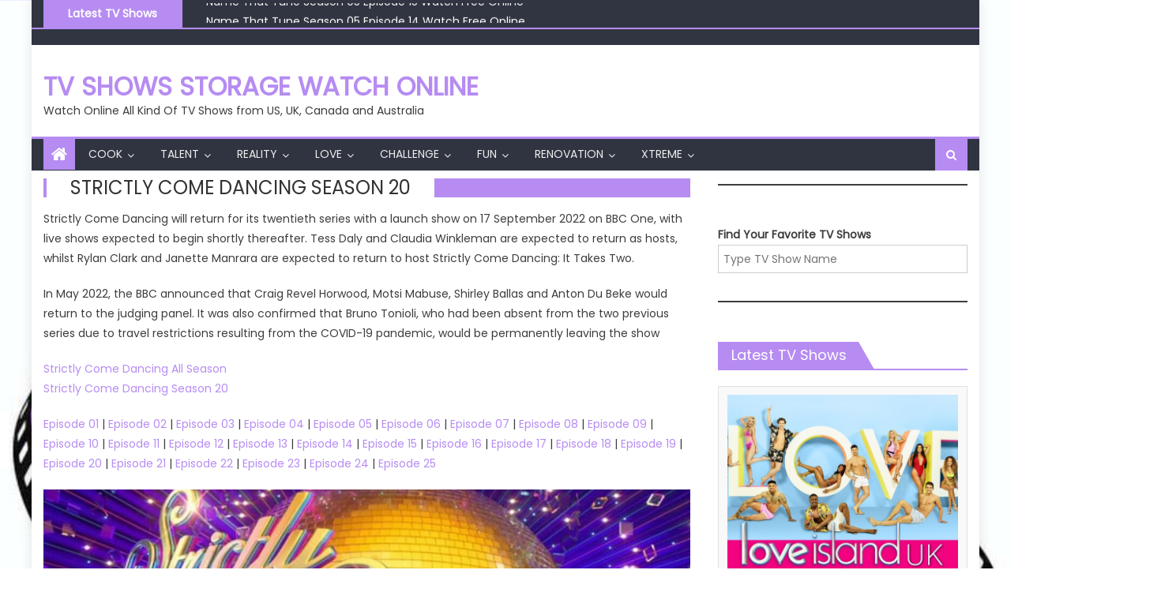

--- FILE ---
content_type: text/html; charset=UTF-8
request_url: https://realityshowstorage.com/category/talent-shows/strictly-come-dancing/strictly-come-dancing-season-20/
body_size: 56537
content:
<!DOCTYPE html>
<html lang="en-US">
<head>
    <meta charset="UTF-8">
    <meta name="viewport" content="width=device-width, initial-scale=1">
    <link rel="profile" href="http://gmpg.org/xfn/11">
        <meta name='robots' content='index, follow, max-image-preview:large, max-snippet:-1, max-video-preview:-1' />

<!-- Google Tag Manager for WordPress by gtm4wp.com -->
<script data-cfasync="false" data-pagespeed-no-defer>
	var gtm4wp_datalayer_name = "dataLayer";
	var dataLayer = dataLayer || [];

	const gtm4wp_scrollerscript_debugmode         = false;
	const gtm4wp_scrollerscript_callbacktime      = 100;
	const gtm4wp_scrollerscript_readerlocation    = 150;
	const gtm4wp_scrollerscript_contentelementid  = "content";
	const gtm4wp_scrollerscript_scannertime       = 60;
</script>
<!-- End Google Tag Manager for WordPress by gtm4wp.com -->
	<!-- This site is optimized with the Yoast SEO plugin v26.5 - https://yoast.com/wordpress/plugins/seo/ -->
	<title>Strictly Come Dancing Season 20 Watch Free Online | TV Shows Storage</title>
	<link rel="canonical" href="https://realityshowstorage.com/category/talent-shows/strictly-come-dancing/strictly-come-dancing-season-20/" />
	<link rel="next" href="https://realityshowstorage.com/category/talent-shows/strictly-come-dancing/strictly-come-dancing-season-20/page/2/" />
	<meta property="og:locale" content="en_US" />
	<meta property="og:type" content="article" />
	<meta property="og:title" content="Strictly Come Dancing Season 20 Watch Free Online | TV Shows Storage" />
	<meta property="og:description" content="Strictly Come Dancing will return for its twentieth series with a launch show on 17 September 2022 on BBC One, with live shows expected to begin shortly thereafter. Tess Daly and Claudia Winkleman are expected to return as hosts, whilst Rylan Clark and Janette Manrara are expected to return to host Strictly Come Dancing: It Takes Two. In May 2022, the BBC announced that Craig Revel Horwood, Motsi Mabuse, Shirley Ballas and Anton Du Beke would return to the judging panel. It was also confirmed that Bruno Tonioli, who had been absent from the two previous series due to travel restrictions resulting from the COVID-19 pandemic, would be permanently leaving the show Strictly Come Dancing All Season Strictly Come Dancing Season 20 Episode 01 | Episode 02 | Episode 03 | Episode 04 | Episode 05 | Episode 06 | Episode 07 | Episode 08 | Episode 09 | Episode 10 | Episode 11 | Episode 12 | Episode 13 | Episode 14 | Episode 15 | Episode 16 | Episode 17 | Episode 18 | Episode 19 | Episode 20 | Episode 21 | Episode 22 | Episode 23 | Episode 24 | Episode 25" />
	<meta property="og:url" content="https://realityshowstorage.com/category/talent-shows/strictly-come-dancing/strictly-come-dancing-season-20/" />
	<meta property="og:site_name" content="TV Shows Storage Watch Online" />
	<meta name="twitter:card" content="summary_large_image" />
	<script type="application/ld+json" class="yoast-schema-graph">{"@context":"https://schema.org","@graph":[{"@type":"CollectionPage","@id":"https://realityshowstorage.com/category/talent-shows/strictly-come-dancing/strictly-come-dancing-season-20/","url":"https://realityshowstorage.com/category/talent-shows/strictly-come-dancing/strictly-come-dancing-season-20/","name":"Strictly Come Dancing Season 20 Watch Free Online | TV Shows Storage","isPartOf":{"@id":"https://realityshowstorage.com/#website"},"primaryImageOfPage":{"@id":"https://realityshowstorage.com/category/talent-shows/strictly-come-dancing/strictly-come-dancing-season-20/#primaryimage"},"image":{"@id":"https://realityshowstorage.com/category/talent-shows/strictly-come-dancing/strictly-come-dancing-season-20/#primaryimage"},"thumbnailUrl":"https://realityshowstorage.com/wp-content/uploads/2022/09/3_Screenshot-2021-08-14-at-122103.jpg","breadcrumb":{"@id":"https://realityshowstorage.com/category/talent-shows/strictly-come-dancing/strictly-come-dancing-season-20/#breadcrumb"},"inLanguage":"en-US"},{"@type":"ImageObject","inLanguage":"en-US","@id":"https://realityshowstorage.com/category/talent-shows/strictly-come-dancing/strictly-come-dancing-season-20/#primaryimage","url":"https://realityshowstorage.com/wp-content/uploads/2022/09/3_Screenshot-2021-08-14-at-122103.jpg","contentUrl":"https://realityshowstorage.com/wp-content/uploads/2022/09/3_Screenshot-2021-08-14-at-122103.jpg","width":1200,"height":900,"caption":"Strictly Come Dancing"},{"@type":"BreadcrumbList","@id":"https://realityshowstorage.com/category/talent-shows/strictly-come-dancing/strictly-come-dancing-season-20/#breadcrumb","itemListElement":[{"@type":"ListItem","position":1,"name":"Home","item":"https://realityshowstorage.com/"},{"@type":"ListItem","position":2,"name":"Talent Shows","item":"https://realityshowstorage.com/category/talent-shows/"},{"@type":"ListItem","position":3,"name":"Strictly Come Dancing","item":"https://realityshowstorage.com/category/talent-shows/strictly-come-dancing/"},{"@type":"ListItem","position":4,"name":"Strictly Come Dancing Season 20"}]},{"@type":"WebSite","@id":"https://realityshowstorage.com/#website","url":"https://realityshowstorage.com/","name":"TV Shows Storage Watch Online","description":"Watch Online All Kind Of TV Shows from US, UK, Canada and Australia","potentialAction":[{"@type":"SearchAction","target":{"@type":"EntryPoint","urlTemplate":"https://realityshowstorage.com/?s={search_term_string}"},"query-input":{"@type":"PropertyValueSpecification","valueRequired":true,"valueName":"search_term_string"}}],"inLanguage":"en-US"}]}</script>
	<!-- / Yoast SEO plugin. -->


<link rel='dns-prefetch' href='//fonts.googleapis.com' />
<link rel="alternate" type="application/rss+xml" title="TV Shows Storage Watch Online &raquo; Feed" href="https://realityshowstorage.com/feed/" />
<link rel="alternate" type="application/rss+xml" title="TV Shows Storage Watch Online &raquo; Comments Feed" href="https://realityshowstorage.com/comments/feed/" />
<link rel="alternate" type="application/rss+xml" title="TV Shows Storage Watch Online &raquo; Strictly Come Dancing Season 20 Category Feed" href="https://realityshowstorage.com/category/talent-shows/strictly-come-dancing/strictly-come-dancing-season-20/feed/" />
<style id='wp-img-auto-sizes-contain-inline-css' type='text/css'>
img:is([sizes=auto i],[sizes^="auto," i]){contain-intrinsic-size:3000px 1500px}
/*# sourceURL=wp-img-auto-sizes-contain-inline-css */
</style>

<style id='wp-emoji-styles-inline-css' type='text/css'>

	img.wp-smiley, img.emoji {
		display: inline !important;
		border: none !important;
		box-shadow: none !important;
		height: 1em !important;
		width: 1em !important;
		margin: 0 0.07em !important;
		vertical-align: -0.1em !important;
		background: none !important;
		padding: 0 !important;
	}
/*# sourceURL=wp-emoji-styles-inline-css */
</style>
<link rel='stylesheet' id='wp-block-library-css' href='https://realityshowstorage.com/wp-includes/css/dist/block-library/style.min.css?ver=6.9' type='text/css' media='all' />
<style id='wp-block-heading-inline-css' type='text/css'>
h1:where(.wp-block-heading).has-background,h2:where(.wp-block-heading).has-background,h3:where(.wp-block-heading).has-background,h4:where(.wp-block-heading).has-background,h5:where(.wp-block-heading).has-background,h6:where(.wp-block-heading).has-background{padding:1.25em 2.375em}h1.has-text-align-left[style*=writing-mode]:where([style*=vertical-lr]),h1.has-text-align-right[style*=writing-mode]:where([style*=vertical-rl]),h2.has-text-align-left[style*=writing-mode]:where([style*=vertical-lr]),h2.has-text-align-right[style*=writing-mode]:where([style*=vertical-rl]),h3.has-text-align-left[style*=writing-mode]:where([style*=vertical-lr]),h3.has-text-align-right[style*=writing-mode]:where([style*=vertical-rl]),h4.has-text-align-left[style*=writing-mode]:where([style*=vertical-lr]),h4.has-text-align-right[style*=writing-mode]:where([style*=vertical-rl]),h5.has-text-align-left[style*=writing-mode]:where([style*=vertical-lr]),h5.has-text-align-right[style*=writing-mode]:where([style*=vertical-rl]),h6.has-text-align-left[style*=writing-mode]:where([style*=vertical-lr]),h6.has-text-align-right[style*=writing-mode]:where([style*=vertical-rl]){rotate:180deg}
/*# sourceURL=https://realityshowstorage.com/wp-includes/blocks/heading/style.min.css */
</style>
<style id='wp-block-search-inline-css' type='text/css'>
.wp-block-search__button{margin-left:10px;word-break:normal}.wp-block-search__button.has-icon{line-height:0}.wp-block-search__button svg{height:1.25em;min-height:24px;min-width:24px;width:1.25em;fill:currentColor;vertical-align:text-bottom}:where(.wp-block-search__button){border:1px solid #ccc;padding:6px 10px}.wp-block-search__inside-wrapper{display:flex;flex:auto;flex-wrap:nowrap;max-width:100%}.wp-block-search__label{width:100%}.wp-block-search.wp-block-search__button-only .wp-block-search__button{box-sizing:border-box;display:flex;flex-shrink:0;justify-content:center;margin-left:0;max-width:100%}.wp-block-search.wp-block-search__button-only .wp-block-search__inside-wrapper{min-width:0!important;transition-property:width}.wp-block-search.wp-block-search__button-only .wp-block-search__input{flex-basis:100%;transition-duration:.3s}.wp-block-search.wp-block-search__button-only.wp-block-search__searchfield-hidden,.wp-block-search.wp-block-search__button-only.wp-block-search__searchfield-hidden .wp-block-search__inside-wrapper{overflow:hidden}.wp-block-search.wp-block-search__button-only.wp-block-search__searchfield-hidden .wp-block-search__input{border-left-width:0!important;border-right-width:0!important;flex-basis:0;flex-grow:0;margin:0;min-width:0!important;padding-left:0!important;padding-right:0!important;width:0!important}:where(.wp-block-search__input){appearance:none;border:1px solid #949494;flex-grow:1;font-family:inherit;font-size:inherit;font-style:inherit;font-weight:inherit;letter-spacing:inherit;line-height:inherit;margin-left:0;margin-right:0;min-width:3rem;padding:8px;text-decoration:unset!important;text-transform:inherit}:where(.wp-block-search__button-inside .wp-block-search__inside-wrapper){background-color:#fff;border:1px solid #949494;box-sizing:border-box;padding:4px}:where(.wp-block-search__button-inside .wp-block-search__inside-wrapper) .wp-block-search__input{border:none;border-radius:0;padding:0 4px}:where(.wp-block-search__button-inside .wp-block-search__inside-wrapper) .wp-block-search__input:focus{outline:none}:where(.wp-block-search__button-inside .wp-block-search__inside-wrapper) :where(.wp-block-search__button){padding:4px 8px}.wp-block-search.aligncenter .wp-block-search__inside-wrapper{margin:auto}.wp-block[data-align=right] .wp-block-search.wp-block-search__button-only .wp-block-search__inside-wrapper{float:right}
/*# sourceURL=https://realityshowstorage.com/wp-includes/blocks/search/style.min.css */
</style>
<style id='wp-block-group-inline-css' type='text/css'>
.wp-block-group{box-sizing:border-box}:where(.wp-block-group.wp-block-group-is-layout-constrained){position:relative}
/*# sourceURL=https://realityshowstorage.com/wp-includes/blocks/group/style.min.css */
</style>
<style id='wp-block-paragraph-inline-css' type='text/css'>
.is-small-text{font-size:.875em}.is-regular-text{font-size:1em}.is-large-text{font-size:2.25em}.is-larger-text{font-size:3em}.has-drop-cap:not(:focus):first-letter{float:left;font-size:8.4em;font-style:normal;font-weight:100;line-height:.68;margin:.05em .1em 0 0;text-transform:uppercase}body.rtl .has-drop-cap:not(:focus):first-letter{float:none;margin-left:.1em}p.has-drop-cap.has-background{overflow:hidden}:root :where(p.has-background){padding:1.25em 2.375em}:where(p.has-text-color:not(.has-link-color)) a{color:inherit}p.has-text-align-left[style*="writing-mode:vertical-lr"],p.has-text-align-right[style*="writing-mode:vertical-rl"]{rotate:180deg}
/*# sourceURL=https://realityshowstorage.com/wp-includes/blocks/paragraph/style.min.css */
</style>
<style id='wp-block-separator-inline-css' type='text/css'>
@charset "UTF-8";.wp-block-separator{border:none;border-top:2px solid}:root :where(.wp-block-separator.is-style-dots){height:auto;line-height:1;text-align:center}:root :where(.wp-block-separator.is-style-dots):before{color:currentColor;content:"···";font-family:serif;font-size:1.5em;letter-spacing:2em;padding-left:2em}.wp-block-separator.is-style-dots{background:none!important;border:none!important}
/*# sourceURL=https://realityshowstorage.com/wp-includes/blocks/separator/style.min.css */
</style>
<style id='global-styles-inline-css' type='text/css'>
:root{--wp--preset--aspect-ratio--square: 1;--wp--preset--aspect-ratio--4-3: 4/3;--wp--preset--aspect-ratio--3-4: 3/4;--wp--preset--aspect-ratio--3-2: 3/2;--wp--preset--aspect-ratio--2-3: 2/3;--wp--preset--aspect-ratio--16-9: 16/9;--wp--preset--aspect-ratio--9-16: 9/16;--wp--preset--color--black: #000000;--wp--preset--color--cyan-bluish-gray: #abb8c3;--wp--preset--color--white: #ffffff;--wp--preset--color--pale-pink: #f78da7;--wp--preset--color--vivid-red: #cf2e2e;--wp--preset--color--luminous-vivid-orange: #ff6900;--wp--preset--color--luminous-vivid-amber: #fcb900;--wp--preset--color--light-green-cyan: #7bdcb5;--wp--preset--color--vivid-green-cyan: #00d084;--wp--preset--color--pale-cyan-blue: #8ed1fc;--wp--preset--color--vivid-cyan-blue: #0693e3;--wp--preset--color--vivid-purple: #9b51e0;--wp--preset--gradient--vivid-cyan-blue-to-vivid-purple: linear-gradient(135deg,rgb(6,147,227) 0%,rgb(155,81,224) 100%);--wp--preset--gradient--light-green-cyan-to-vivid-green-cyan: linear-gradient(135deg,rgb(122,220,180) 0%,rgb(0,208,130) 100%);--wp--preset--gradient--luminous-vivid-amber-to-luminous-vivid-orange: linear-gradient(135deg,rgb(252,185,0) 0%,rgb(255,105,0) 100%);--wp--preset--gradient--luminous-vivid-orange-to-vivid-red: linear-gradient(135deg,rgb(255,105,0) 0%,rgb(207,46,46) 100%);--wp--preset--gradient--very-light-gray-to-cyan-bluish-gray: linear-gradient(135deg,rgb(238,238,238) 0%,rgb(169,184,195) 100%);--wp--preset--gradient--cool-to-warm-spectrum: linear-gradient(135deg,rgb(74,234,220) 0%,rgb(151,120,209) 20%,rgb(207,42,186) 40%,rgb(238,44,130) 60%,rgb(251,105,98) 80%,rgb(254,248,76) 100%);--wp--preset--gradient--blush-light-purple: linear-gradient(135deg,rgb(255,206,236) 0%,rgb(152,150,240) 100%);--wp--preset--gradient--blush-bordeaux: linear-gradient(135deg,rgb(254,205,165) 0%,rgb(254,45,45) 50%,rgb(107,0,62) 100%);--wp--preset--gradient--luminous-dusk: linear-gradient(135deg,rgb(255,203,112) 0%,rgb(199,81,192) 50%,rgb(65,88,208) 100%);--wp--preset--gradient--pale-ocean: linear-gradient(135deg,rgb(255,245,203) 0%,rgb(182,227,212) 50%,rgb(51,167,181) 100%);--wp--preset--gradient--electric-grass: linear-gradient(135deg,rgb(202,248,128) 0%,rgb(113,206,126) 100%);--wp--preset--gradient--midnight: linear-gradient(135deg,rgb(2,3,129) 0%,rgb(40,116,252) 100%);--wp--preset--font-size--small: 13px;--wp--preset--font-size--medium: 20px;--wp--preset--font-size--large: 36px;--wp--preset--font-size--x-large: 42px;--wp--preset--spacing--20: 0.44rem;--wp--preset--spacing--30: 0.67rem;--wp--preset--spacing--40: 1rem;--wp--preset--spacing--50: 1.5rem;--wp--preset--spacing--60: 2.25rem;--wp--preset--spacing--70: 3.38rem;--wp--preset--spacing--80: 5.06rem;--wp--preset--shadow--natural: 6px 6px 9px rgba(0, 0, 0, 0.2);--wp--preset--shadow--deep: 12px 12px 50px rgba(0, 0, 0, 0.4);--wp--preset--shadow--sharp: 6px 6px 0px rgba(0, 0, 0, 0.2);--wp--preset--shadow--outlined: 6px 6px 0px -3px rgb(255, 255, 255), 6px 6px rgb(0, 0, 0);--wp--preset--shadow--crisp: 6px 6px 0px rgb(0, 0, 0);}:where(.is-layout-flex){gap: 0.5em;}:where(.is-layout-grid){gap: 0.5em;}body .is-layout-flex{display: flex;}.is-layout-flex{flex-wrap: wrap;align-items: center;}.is-layout-flex > :is(*, div){margin: 0;}body .is-layout-grid{display: grid;}.is-layout-grid > :is(*, div){margin: 0;}:where(.wp-block-columns.is-layout-flex){gap: 2em;}:where(.wp-block-columns.is-layout-grid){gap: 2em;}:where(.wp-block-post-template.is-layout-flex){gap: 1.25em;}:where(.wp-block-post-template.is-layout-grid){gap: 1.25em;}.has-black-color{color: var(--wp--preset--color--black) !important;}.has-cyan-bluish-gray-color{color: var(--wp--preset--color--cyan-bluish-gray) !important;}.has-white-color{color: var(--wp--preset--color--white) !important;}.has-pale-pink-color{color: var(--wp--preset--color--pale-pink) !important;}.has-vivid-red-color{color: var(--wp--preset--color--vivid-red) !important;}.has-luminous-vivid-orange-color{color: var(--wp--preset--color--luminous-vivid-orange) !important;}.has-luminous-vivid-amber-color{color: var(--wp--preset--color--luminous-vivid-amber) !important;}.has-light-green-cyan-color{color: var(--wp--preset--color--light-green-cyan) !important;}.has-vivid-green-cyan-color{color: var(--wp--preset--color--vivid-green-cyan) !important;}.has-pale-cyan-blue-color{color: var(--wp--preset--color--pale-cyan-blue) !important;}.has-vivid-cyan-blue-color{color: var(--wp--preset--color--vivid-cyan-blue) !important;}.has-vivid-purple-color{color: var(--wp--preset--color--vivid-purple) !important;}.has-black-background-color{background-color: var(--wp--preset--color--black) !important;}.has-cyan-bluish-gray-background-color{background-color: var(--wp--preset--color--cyan-bluish-gray) !important;}.has-white-background-color{background-color: var(--wp--preset--color--white) !important;}.has-pale-pink-background-color{background-color: var(--wp--preset--color--pale-pink) !important;}.has-vivid-red-background-color{background-color: var(--wp--preset--color--vivid-red) !important;}.has-luminous-vivid-orange-background-color{background-color: var(--wp--preset--color--luminous-vivid-orange) !important;}.has-luminous-vivid-amber-background-color{background-color: var(--wp--preset--color--luminous-vivid-amber) !important;}.has-light-green-cyan-background-color{background-color: var(--wp--preset--color--light-green-cyan) !important;}.has-vivid-green-cyan-background-color{background-color: var(--wp--preset--color--vivid-green-cyan) !important;}.has-pale-cyan-blue-background-color{background-color: var(--wp--preset--color--pale-cyan-blue) !important;}.has-vivid-cyan-blue-background-color{background-color: var(--wp--preset--color--vivid-cyan-blue) !important;}.has-vivid-purple-background-color{background-color: var(--wp--preset--color--vivid-purple) !important;}.has-black-border-color{border-color: var(--wp--preset--color--black) !important;}.has-cyan-bluish-gray-border-color{border-color: var(--wp--preset--color--cyan-bluish-gray) !important;}.has-white-border-color{border-color: var(--wp--preset--color--white) !important;}.has-pale-pink-border-color{border-color: var(--wp--preset--color--pale-pink) !important;}.has-vivid-red-border-color{border-color: var(--wp--preset--color--vivid-red) !important;}.has-luminous-vivid-orange-border-color{border-color: var(--wp--preset--color--luminous-vivid-orange) !important;}.has-luminous-vivid-amber-border-color{border-color: var(--wp--preset--color--luminous-vivid-amber) !important;}.has-light-green-cyan-border-color{border-color: var(--wp--preset--color--light-green-cyan) !important;}.has-vivid-green-cyan-border-color{border-color: var(--wp--preset--color--vivid-green-cyan) !important;}.has-pale-cyan-blue-border-color{border-color: var(--wp--preset--color--pale-cyan-blue) !important;}.has-vivid-cyan-blue-border-color{border-color: var(--wp--preset--color--vivid-cyan-blue) !important;}.has-vivid-purple-border-color{border-color: var(--wp--preset--color--vivid-purple) !important;}.has-vivid-cyan-blue-to-vivid-purple-gradient-background{background: var(--wp--preset--gradient--vivid-cyan-blue-to-vivid-purple) !important;}.has-light-green-cyan-to-vivid-green-cyan-gradient-background{background: var(--wp--preset--gradient--light-green-cyan-to-vivid-green-cyan) !important;}.has-luminous-vivid-amber-to-luminous-vivid-orange-gradient-background{background: var(--wp--preset--gradient--luminous-vivid-amber-to-luminous-vivid-orange) !important;}.has-luminous-vivid-orange-to-vivid-red-gradient-background{background: var(--wp--preset--gradient--luminous-vivid-orange-to-vivid-red) !important;}.has-very-light-gray-to-cyan-bluish-gray-gradient-background{background: var(--wp--preset--gradient--very-light-gray-to-cyan-bluish-gray) !important;}.has-cool-to-warm-spectrum-gradient-background{background: var(--wp--preset--gradient--cool-to-warm-spectrum) !important;}.has-blush-light-purple-gradient-background{background: var(--wp--preset--gradient--blush-light-purple) !important;}.has-blush-bordeaux-gradient-background{background: var(--wp--preset--gradient--blush-bordeaux) !important;}.has-luminous-dusk-gradient-background{background: var(--wp--preset--gradient--luminous-dusk) !important;}.has-pale-ocean-gradient-background{background: var(--wp--preset--gradient--pale-ocean) !important;}.has-electric-grass-gradient-background{background: var(--wp--preset--gradient--electric-grass) !important;}.has-midnight-gradient-background{background: var(--wp--preset--gradient--midnight) !important;}.has-small-font-size{font-size: var(--wp--preset--font-size--small) !important;}.has-medium-font-size{font-size: var(--wp--preset--font-size--medium) !important;}.has-large-font-size{font-size: var(--wp--preset--font-size--large) !important;}.has-x-large-font-size{font-size: var(--wp--preset--font-size--x-large) !important;}
/*# sourceURL=global-styles-inline-css */
</style>

<style id='classic-theme-styles-inline-css' type='text/css'>
/*! This file is auto-generated */
.wp-block-button__link{color:#fff;background-color:#32373c;border-radius:9999px;box-shadow:none;text-decoration:none;padding:calc(.667em + 2px) calc(1.333em + 2px);font-size:1.125em}.wp-block-file__button{background:#32373c;color:#fff;text-decoration:none}
/*# sourceURL=/wp-includes/css/classic-themes.min.css */
</style>
<link rel='stylesheet' id='font-awesome-css' href='https://realityshowstorage.com/wp-content/themes/mantranews/assets/lib/font-awesome/css/font-awesome.min.css?ver=4.7.0' type='text/css' media='all' />
<link rel='stylesheet' id='mantranews-google-font-css' href='https://fonts.googleapis.com/css?family=Poppins&#038;ver=6.9' type='text/css' media='all' />
<link rel='stylesheet' id='mantranews-style-1-css' href='https://realityshowstorage.com/wp-content/themes/mantranews/assets/css/mantranews.css?ver=1.1.5' type='text/css' media='all' />
<link rel='stylesheet' id='mantranews-style-css' href='https://realityshowstorage.com/wp-content/themes/mantranews/style.css?ver=1.1.5' type='text/css' media='all' />
<link rel='stylesheet' id='mantranews-responsive-css' href='https://realityshowstorage.com/wp-content/themes/mantranews/assets/css/mantranews-responsive.css?ver=1.1.5' type='text/css' media='all' />
<script type="text/javascript" src="https://realityshowstorage.com/wp-content/plugins/duracelltomi-google-tag-manager/dist/js/analytics-talk-content-tracking.js?ver=1.22.2" id="gtm4wp-scroll-tracking-js"></script>
<script type="text/javascript" src="https://realityshowstorage.com/wp-includes/js/jquery/jquery.min.js?ver=3.7.1" id="jquery-core-js"></script>
<script type="text/javascript" src="https://realityshowstorage.com/wp-includes/js/jquery/jquery-migrate.min.js?ver=3.4.1" id="jquery-migrate-js"></script>
<link rel="https://api.w.org/" href="https://realityshowstorage.com/wp-json/" /><link rel="alternate" title="JSON" type="application/json" href="https://realityshowstorage.com/wp-json/wp/v2/categories/34" /><link rel="EditURI" type="application/rsd+xml" title="RSD" href="https://realityshowstorage.com/xmlrpc.php?rsd" />
<meta name="generator" content="WordPress 6.9" />

<!-- Google Tag Manager for WordPress by gtm4wp.com -->
<!-- GTM Container placement set to automatic -->
<script data-cfasync="false" data-pagespeed-no-defer>
	var dataLayer_content = {"pageTitle":"Strictly Come Dancing Season 20 Watch Free Online | TV Shows Storage","pagePostType":"post","pagePostType2":"category-post","pageCategory":["strictly-come-dancing","strictly-come-dancing-season-20","talent-shows"],"browserName":"","browserVersion":"","browserEngineName":"","browserEngineVersion":"","osName":"","osVersion":"","deviceType":"bot","deviceManufacturer":"","deviceModel":""};
	dataLayer.push( dataLayer_content );
</script>
<script data-cfasync="false" data-pagespeed-no-defer>
(function(w,d,s,l,i){w[l]=w[l]||[];w[l].push({'gtm.start':
new Date().getTime(),event:'gtm.js'});var f=d.getElementsByTagName(s)[0],
j=d.createElement(s),dl=l!='dataLayer'?'&l='+l:'';j.async=true;j.src=
'//www.googletagmanager.com/gtm.js?id='+i+dl;f.parentNode.insertBefore(j,f);
})(window,document,'script','dataLayer','GTM-5JX2ZS8');
</script>
<!-- End Google Tag Manager for WordPress by gtm4wp.com -->        <style type="text/css">
            .category-button.mb-cat-219 a { background: #b68cf2}
.category-button.mb-cat-219 a:hover { background: #845ac0}
.block-header.mb-cat-219 { border-left: 2px solid #b68cf2 }
.block-header.mb-cat-219 .block-title { background:#b68cf2 }
.block-header.mb-cat-219, #content .block-header.mb-cat-219 .block-title:after { border-bottom-color:#b68cf2 }
#content .block-header.mb-cat-219{ background-color:#845ac0 }
.rtl .block-header.mb-cat-219 { border-left: none; border-right: 2px solid #b68cf2 }
.archive .page-header.mb-cat-219 { background-color:#b68cf2; border-left: 4px solid #b68cf2 }
.rtl.archive .page-header.mb-cat-219 { border-left: none; border-right: 4px solid #b68cf2 }
#site-navigation ul li.mb-cat-219 { border-bottom-color: #b68cf2 }
.category-button.mb-cat-220 a { background: #b68cf2}
.category-button.mb-cat-220 a:hover { background: #845ac0}
.block-header.mb-cat-220 { border-left: 2px solid #b68cf2 }
.block-header.mb-cat-220 .block-title { background:#b68cf2 }
.block-header.mb-cat-220, #content .block-header.mb-cat-220 .block-title:after { border-bottom-color:#b68cf2 }
#content .block-header.mb-cat-220{ background-color:#845ac0 }
.rtl .block-header.mb-cat-220 { border-left: none; border-right: 2px solid #b68cf2 }
.archive .page-header.mb-cat-220 { background-color:#b68cf2; border-left: 4px solid #b68cf2 }
.rtl.archive .page-header.mb-cat-220 { border-left: none; border-right: 4px solid #b68cf2 }
#site-navigation ul li.mb-cat-220 { border-bottom-color: #b68cf2 }
.category-button.mb-cat-456 a { background: #b68cf2}
.category-button.mb-cat-456 a:hover { background: #845ac0}
.block-header.mb-cat-456 { border-left: 2px solid #b68cf2 }
.block-header.mb-cat-456 .block-title { background:#b68cf2 }
.block-header.mb-cat-456, #content .block-header.mb-cat-456 .block-title:after { border-bottom-color:#b68cf2 }
#content .block-header.mb-cat-456{ background-color:#845ac0 }
.rtl .block-header.mb-cat-456 { border-left: none; border-right: 2px solid #b68cf2 }
.archive .page-header.mb-cat-456 { background-color:#b68cf2; border-left: 4px solid #b68cf2 }
.rtl.archive .page-header.mb-cat-456 { border-left: none; border-right: 4px solid #b68cf2 }
#site-navigation ul li.mb-cat-456 { border-bottom-color: #b68cf2 }
.category-button.mb-cat-210 a { background: #b68cf2}
.category-button.mb-cat-210 a:hover { background: #845ac0}
.block-header.mb-cat-210 { border-left: 2px solid #b68cf2 }
.block-header.mb-cat-210 .block-title { background:#b68cf2 }
.block-header.mb-cat-210, #content .block-header.mb-cat-210 .block-title:after { border-bottom-color:#b68cf2 }
#content .block-header.mb-cat-210{ background-color:#845ac0 }
.rtl .block-header.mb-cat-210 { border-left: none; border-right: 2px solid #b68cf2 }
.archive .page-header.mb-cat-210 { background-color:#b68cf2; border-left: 4px solid #b68cf2 }
.rtl.archive .page-header.mb-cat-210 { border-left: none; border-right: 4px solid #b68cf2 }
#site-navigation ul li.mb-cat-210 { border-bottom-color: #b68cf2 }
.category-button.mb-cat-211 a { background: #b68cf2}
.category-button.mb-cat-211 a:hover { background: #845ac0}
.block-header.mb-cat-211 { border-left: 2px solid #b68cf2 }
.block-header.mb-cat-211 .block-title { background:#b68cf2 }
.block-header.mb-cat-211, #content .block-header.mb-cat-211 .block-title:after { border-bottom-color:#b68cf2 }
#content .block-header.mb-cat-211{ background-color:#845ac0 }
.rtl .block-header.mb-cat-211 { border-left: none; border-right: 2px solid #b68cf2 }
.archive .page-header.mb-cat-211 { background-color:#b68cf2; border-left: 4px solid #b68cf2 }
.rtl.archive .page-header.mb-cat-211 { border-left: none; border-right: 4px solid #b68cf2 }
#site-navigation ul li.mb-cat-211 { border-bottom-color: #b68cf2 }
.category-button.mb-cat-212 a { background: #b68cf2}
.category-button.mb-cat-212 a:hover { background: #845ac0}
.block-header.mb-cat-212 { border-left: 2px solid #b68cf2 }
.block-header.mb-cat-212 .block-title { background:#b68cf2 }
.block-header.mb-cat-212, #content .block-header.mb-cat-212 .block-title:after { border-bottom-color:#b68cf2 }
#content .block-header.mb-cat-212{ background-color:#845ac0 }
.rtl .block-header.mb-cat-212 { border-left: none; border-right: 2px solid #b68cf2 }
.archive .page-header.mb-cat-212 { background-color:#b68cf2; border-left: 4px solid #b68cf2 }
.rtl.archive .page-header.mb-cat-212 { border-left: none; border-right: 4px solid #b68cf2 }
#site-navigation ul li.mb-cat-212 { border-bottom-color: #b68cf2 }
.category-button.mb-cat-418 a { background: #b68cf2}
.category-button.mb-cat-418 a:hover { background: #845ac0}
.block-header.mb-cat-418 { border-left: 2px solid #b68cf2 }
.block-header.mb-cat-418 .block-title { background:#b68cf2 }
.block-header.mb-cat-418, #content .block-header.mb-cat-418 .block-title:after { border-bottom-color:#b68cf2 }
#content .block-header.mb-cat-418{ background-color:#845ac0 }
.rtl .block-header.mb-cat-418 { border-left: none; border-right: 2px solid #b68cf2 }
.archive .page-header.mb-cat-418 { background-color:#b68cf2; border-left: 4px solid #b68cf2 }
.rtl.archive .page-header.mb-cat-418 { border-left: none; border-right: 4px solid #b68cf2 }
#site-navigation ul li.mb-cat-418 { border-bottom-color: #b68cf2 }
.category-button.mb-cat-257 a { background: #b68cf2}
.category-button.mb-cat-257 a:hover { background: #845ac0}
.block-header.mb-cat-257 { border-left: 2px solid #b68cf2 }
.block-header.mb-cat-257 .block-title { background:#b68cf2 }
.block-header.mb-cat-257, #content .block-header.mb-cat-257 .block-title:after { border-bottom-color:#b68cf2 }
#content .block-header.mb-cat-257{ background-color:#845ac0 }
.rtl .block-header.mb-cat-257 { border-left: none; border-right: 2px solid #b68cf2 }
.archive .page-header.mb-cat-257 { background-color:#b68cf2; border-left: 4px solid #b68cf2 }
.rtl.archive .page-header.mb-cat-257 { border-left: none; border-right: 4px solid #b68cf2 }
#site-navigation ul li.mb-cat-257 { border-bottom-color: #b68cf2 }
.category-button.mb-cat-451 a { background: #b68cf2}
.category-button.mb-cat-451 a:hover { background: #845ac0}
.block-header.mb-cat-451 { border-left: 2px solid #b68cf2 }
.block-header.mb-cat-451 .block-title { background:#b68cf2 }
.block-header.mb-cat-451, #content .block-header.mb-cat-451 .block-title:after { border-bottom-color:#b68cf2 }
#content .block-header.mb-cat-451{ background-color:#845ac0 }
.rtl .block-header.mb-cat-451 { border-left: none; border-right: 2px solid #b68cf2 }
.archive .page-header.mb-cat-451 { background-color:#b68cf2; border-left: 4px solid #b68cf2 }
.rtl.archive .page-header.mb-cat-451 { border-left: none; border-right: 4px solid #b68cf2 }
#site-navigation ul li.mb-cat-451 { border-bottom-color: #b68cf2 }
.category-button.mb-cat-517 a { background: #b68cf2}
.category-button.mb-cat-517 a:hover { background: #845ac0}
.block-header.mb-cat-517 { border-left: 2px solid #b68cf2 }
.block-header.mb-cat-517 .block-title { background:#b68cf2 }
.block-header.mb-cat-517, #content .block-header.mb-cat-517 .block-title:after { border-bottom-color:#b68cf2 }
#content .block-header.mb-cat-517{ background-color:#845ac0 }
.rtl .block-header.mb-cat-517 { border-left: none; border-right: 2px solid #b68cf2 }
.archive .page-header.mb-cat-517 { background-color:#b68cf2; border-left: 4px solid #b68cf2 }
.rtl.archive .page-header.mb-cat-517 { border-left: none; border-right: 4px solid #b68cf2 }
#site-navigation ul li.mb-cat-517 { border-bottom-color: #b68cf2 }
.category-button.mb-cat-135 a { background: #b68cf2}
.category-button.mb-cat-135 a:hover { background: #845ac0}
.block-header.mb-cat-135 { border-left: 2px solid #b68cf2 }
.block-header.mb-cat-135 .block-title { background:#b68cf2 }
.block-header.mb-cat-135, #content .block-header.mb-cat-135 .block-title:after { border-bottom-color:#b68cf2 }
#content .block-header.mb-cat-135{ background-color:#845ac0 }
.rtl .block-header.mb-cat-135 { border-left: none; border-right: 2px solid #b68cf2 }
.archive .page-header.mb-cat-135 { background-color:#b68cf2; border-left: 4px solid #b68cf2 }
.rtl.archive .page-header.mb-cat-135 { border-left: none; border-right: 4px solid #b68cf2 }
#site-navigation ul li.mb-cat-135 { border-bottom-color: #b68cf2 }
.category-button.mb-cat-136 a { background: #b68cf2}
.category-button.mb-cat-136 a:hover { background: #845ac0}
.block-header.mb-cat-136 { border-left: 2px solid #b68cf2 }
.block-header.mb-cat-136 .block-title { background:#b68cf2 }
.block-header.mb-cat-136, #content .block-header.mb-cat-136 .block-title:after { border-bottom-color:#b68cf2 }
#content .block-header.mb-cat-136{ background-color:#845ac0 }
.rtl .block-header.mb-cat-136 { border-left: none; border-right: 2px solid #b68cf2 }
.archive .page-header.mb-cat-136 { background-color:#b68cf2; border-left: 4px solid #b68cf2 }
.rtl.archive .page-header.mb-cat-136 { border-left: none; border-right: 4px solid #b68cf2 }
#site-navigation ul li.mb-cat-136 { border-bottom-color: #b68cf2 }
.category-button.mb-cat-366 a { background: #b68cf2}
.category-button.mb-cat-366 a:hover { background: #845ac0}
.block-header.mb-cat-366 { border-left: 2px solid #b68cf2 }
.block-header.mb-cat-366 .block-title { background:#b68cf2 }
.block-header.mb-cat-366, #content .block-header.mb-cat-366 .block-title:after { border-bottom-color:#b68cf2 }
#content .block-header.mb-cat-366{ background-color:#845ac0 }
.rtl .block-header.mb-cat-366 { border-left: none; border-right: 2px solid #b68cf2 }
.archive .page-header.mb-cat-366 { background-color:#b68cf2; border-left: 4px solid #b68cf2 }
.rtl.archive .page-header.mb-cat-366 { border-left: none; border-right: 4px solid #b68cf2 }
#site-navigation ul li.mb-cat-366 { border-bottom-color: #b68cf2 }
.category-button.mb-cat-247 a { background: #b68cf2}
.category-button.mb-cat-247 a:hover { background: #845ac0}
.block-header.mb-cat-247 { border-left: 2px solid #b68cf2 }
.block-header.mb-cat-247 .block-title { background:#b68cf2 }
.block-header.mb-cat-247, #content .block-header.mb-cat-247 .block-title:after { border-bottom-color:#b68cf2 }
#content .block-header.mb-cat-247{ background-color:#845ac0 }
.rtl .block-header.mb-cat-247 { border-left: none; border-right: 2px solid #b68cf2 }
.archive .page-header.mb-cat-247 { background-color:#b68cf2; border-left: 4px solid #b68cf2 }
.rtl.archive .page-header.mb-cat-247 { border-left: none; border-right: 4px solid #b68cf2 }
#site-navigation ul li.mb-cat-247 { border-bottom-color: #b68cf2 }
.category-button.mb-cat-443 a { background: #b68cf2}
.category-button.mb-cat-443 a:hover { background: #845ac0}
.block-header.mb-cat-443 { border-left: 2px solid #b68cf2 }
.block-header.mb-cat-443 .block-title { background:#b68cf2 }
.block-header.mb-cat-443, #content .block-header.mb-cat-443 .block-title:after { border-bottom-color:#b68cf2 }
#content .block-header.mb-cat-443{ background-color:#845ac0 }
.rtl .block-header.mb-cat-443 { border-left: none; border-right: 2px solid #b68cf2 }
.archive .page-header.mb-cat-443 { background-color:#b68cf2; border-left: 4px solid #b68cf2 }
.rtl.archive .page-header.mb-cat-443 { border-left: none; border-right: 4px solid #b68cf2 }
#site-navigation ul li.mb-cat-443 { border-bottom-color: #b68cf2 }
.category-button.mb-cat-513 a { background: #b68cf2}
.category-button.mb-cat-513 a:hover { background: #845ac0}
.block-header.mb-cat-513 { border-left: 2px solid #b68cf2 }
.block-header.mb-cat-513 .block-title { background:#b68cf2 }
.block-header.mb-cat-513, #content .block-header.mb-cat-513 .block-title:after { border-bottom-color:#b68cf2 }
#content .block-header.mb-cat-513{ background-color:#845ac0 }
.rtl .block-header.mb-cat-513 { border-left: none; border-right: 2px solid #b68cf2 }
.archive .page-header.mb-cat-513 { background-color:#b68cf2; border-left: 4px solid #b68cf2 }
.rtl.archive .page-header.mb-cat-513 { border-left: none; border-right: 4px solid #b68cf2 }
#site-navigation ul li.mb-cat-513 { border-bottom-color: #b68cf2 }
.category-button.mb-cat-188 a { background: #b68cf2}
.category-button.mb-cat-188 a:hover { background: #845ac0}
.block-header.mb-cat-188 { border-left: 2px solid #b68cf2 }
.block-header.mb-cat-188 .block-title { background:#b68cf2 }
.block-header.mb-cat-188, #content .block-header.mb-cat-188 .block-title:after { border-bottom-color:#b68cf2 }
#content .block-header.mb-cat-188{ background-color:#845ac0 }
.rtl .block-header.mb-cat-188 { border-left: none; border-right: 2px solid #b68cf2 }
.archive .page-header.mb-cat-188 { background-color:#b68cf2; border-left: 4px solid #b68cf2 }
.rtl.archive .page-header.mb-cat-188 { border-left: none; border-right: 4px solid #b68cf2 }
#site-navigation ul li.mb-cat-188 { border-bottom-color: #b68cf2 }
.category-button.mb-cat-189 a { background: #b68cf2}
.category-button.mb-cat-189 a:hover { background: #845ac0}
.block-header.mb-cat-189 { border-left: 2px solid #b68cf2 }
.block-header.mb-cat-189 .block-title { background:#b68cf2 }
.block-header.mb-cat-189, #content .block-header.mb-cat-189 .block-title:after { border-bottom-color:#b68cf2 }
#content .block-header.mb-cat-189{ background-color:#845ac0 }
.rtl .block-header.mb-cat-189 { border-left: none; border-right: 2px solid #b68cf2 }
.archive .page-header.mb-cat-189 { background-color:#b68cf2; border-left: 4px solid #b68cf2 }
.rtl.archive .page-header.mb-cat-189 { border-left: none; border-right: 4px solid #b68cf2 }
#site-navigation ul li.mb-cat-189 { border-bottom-color: #b68cf2 }
.category-button.mb-cat-394 a { background: #b68cf2}
.category-button.mb-cat-394 a:hover { background: #845ac0}
.block-header.mb-cat-394 { border-left: 2px solid #b68cf2 }
.block-header.mb-cat-394 .block-title { background:#b68cf2 }
.block-header.mb-cat-394, #content .block-header.mb-cat-394 .block-title:after { border-bottom-color:#b68cf2 }
#content .block-header.mb-cat-394{ background-color:#845ac0 }
.rtl .block-header.mb-cat-394 { border-left: none; border-right: 2px solid #b68cf2 }
.archive .page-header.mb-cat-394 { background-color:#b68cf2; border-left: 4px solid #b68cf2 }
.rtl.archive .page-header.mb-cat-394 { border-left: none; border-right: 4px solid #b68cf2 }
#site-navigation ul li.mb-cat-394 { border-bottom-color: #b68cf2 }
.category-button.mb-cat-253 a { background: #b68cf2}
.category-button.mb-cat-253 a:hover { background: #845ac0}
.block-header.mb-cat-253 { border-left: 2px solid #b68cf2 }
.block-header.mb-cat-253 .block-title { background:#b68cf2 }
.block-header.mb-cat-253, #content .block-header.mb-cat-253 .block-title:after { border-bottom-color:#b68cf2 }
#content .block-header.mb-cat-253{ background-color:#845ac0 }
.rtl .block-header.mb-cat-253 { border-left: none; border-right: 2px solid #b68cf2 }
.archive .page-header.mb-cat-253 { background-color:#b68cf2; border-left: 4px solid #b68cf2 }
.rtl.archive .page-header.mb-cat-253 { border-left: none; border-right: 4px solid #b68cf2 }
#site-navigation ul li.mb-cat-253 { border-bottom-color: #b68cf2 }
.category-button.mb-cat-254 a { background: #b68cf2}
.category-button.mb-cat-254 a:hover { background: #845ac0}
.block-header.mb-cat-254 { border-left: 2px solid #b68cf2 }
.block-header.mb-cat-254 .block-title { background:#b68cf2 }
.block-header.mb-cat-254, #content .block-header.mb-cat-254 .block-title:after { border-bottom-color:#b68cf2 }
#content .block-header.mb-cat-254{ background-color:#845ac0 }
.rtl .block-header.mb-cat-254 { border-left: none; border-right: 2px solid #b68cf2 }
.archive .page-header.mb-cat-254 { background-color:#b68cf2; border-left: 4px solid #b68cf2 }
.rtl.archive .page-header.mb-cat-254 { border-left: none; border-right: 4px solid #b68cf2 }
#site-navigation ul li.mb-cat-254 { border-bottom-color: #b68cf2 }
.category-button.mb-cat-446 a { background: #b68cf2}
.category-button.mb-cat-446 a:hover { background: #845ac0}
.block-header.mb-cat-446 { border-left: 2px solid #b68cf2 }
.block-header.mb-cat-446 .block-title { background:#b68cf2 }
.block-header.mb-cat-446, #content .block-header.mb-cat-446 .block-title:after { border-bottom-color:#b68cf2 }
#content .block-header.mb-cat-446{ background-color:#845ac0 }
.rtl .block-header.mb-cat-446 { border-left: none; border-right: 2px solid #b68cf2 }
.archive .page-header.mb-cat-446 { background-color:#b68cf2; border-left: 4px solid #b68cf2 }
.rtl.archive .page-header.mb-cat-446 { border-left: none; border-right: 4px solid #b68cf2 }
#site-navigation ul li.mb-cat-446 { border-bottom-color: #b68cf2 }
.category-button.mb-cat-91 a { background: #b68cf2}
.category-button.mb-cat-91 a:hover { background: #845ac0}
.block-header.mb-cat-91 { border-left: 2px solid #b68cf2 }
.block-header.mb-cat-91 .block-title { background:#b68cf2 }
.block-header.mb-cat-91, #content .block-header.mb-cat-91 .block-title:after { border-bottom-color:#b68cf2 }
#content .block-header.mb-cat-91{ background-color:#845ac0 }
.rtl .block-header.mb-cat-91 { border-left: none; border-right: 2px solid #b68cf2 }
.archive .page-header.mb-cat-91 { background-color:#b68cf2; border-left: 4px solid #b68cf2 }
.rtl.archive .page-header.mb-cat-91 { border-left: none; border-right: 4px solid #b68cf2 }
#site-navigation ul li.mb-cat-91 { border-bottom-color: #b68cf2 }
.category-button.mb-cat-92 a { background: #b68cf2}
.category-button.mb-cat-92 a:hover { background: #845ac0}
.block-header.mb-cat-92 { border-left: 2px solid #b68cf2 }
.block-header.mb-cat-92 .block-title { background:#b68cf2 }
.block-header.mb-cat-92, #content .block-header.mb-cat-92 .block-title:after { border-bottom-color:#b68cf2 }
#content .block-header.mb-cat-92{ background-color:#845ac0 }
.rtl .block-header.mb-cat-92 { border-left: none; border-right: 2px solid #b68cf2 }
.archive .page-header.mb-cat-92 { background-color:#b68cf2; border-left: 4px solid #b68cf2 }
.rtl.archive .page-header.mb-cat-92 { border-left: none; border-right: 4px solid #b68cf2 }
#site-navigation ul li.mb-cat-92 { border-bottom-color: #b68cf2 }
.category-button.mb-cat-167 a { background: #b68cf2}
.category-button.mb-cat-167 a:hover { background: #845ac0}
.block-header.mb-cat-167 { border-left: 2px solid #b68cf2 }
.block-header.mb-cat-167 .block-title { background:#b68cf2 }
.block-header.mb-cat-167, #content .block-header.mb-cat-167 .block-title:after { border-bottom-color:#b68cf2 }
#content .block-header.mb-cat-167{ background-color:#845ac0 }
.rtl .block-header.mb-cat-167 { border-left: none; border-right: 2px solid #b68cf2 }
.archive .page-header.mb-cat-167 { background-color:#b68cf2; border-left: 4px solid #b68cf2 }
.rtl.archive .page-header.mb-cat-167 { border-left: none; border-right: 4px solid #b68cf2 }
#site-navigation ul li.mb-cat-167 { border-bottom-color: #b68cf2 }
.category-button.mb-cat-168 a { background: #b68cf2}
.category-button.mb-cat-168 a:hover { background: #845ac0}
.block-header.mb-cat-168 { border-left: 2px solid #b68cf2 }
.block-header.mb-cat-168 .block-title { background:#b68cf2 }
.block-header.mb-cat-168, #content .block-header.mb-cat-168 .block-title:after { border-bottom-color:#b68cf2 }
#content .block-header.mb-cat-168{ background-color:#845ac0 }
.rtl .block-header.mb-cat-168 { border-left: none; border-right: 2px solid #b68cf2 }
.archive .page-header.mb-cat-168 { background-color:#b68cf2; border-left: 4px solid #b68cf2 }
.rtl.archive .page-header.mb-cat-168 { border-left: none; border-right: 4px solid #b68cf2 }
#site-navigation ul li.mb-cat-168 { border-bottom-color: #b68cf2 }
.category-button.mb-cat-388 a { background: #b68cf2}
.category-button.mb-cat-388 a:hover { background: #845ac0}
.block-header.mb-cat-388 { border-left: 2px solid #b68cf2 }
.block-header.mb-cat-388 .block-title { background:#b68cf2 }
.block-header.mb-cat-388, #content .block-header.mb-cat-388 .block-title:after { border-bottom-color:#b68cf2 }
#content .block-header.mb-cat-388{ background-color:#845ac0 }
.rtl .block-header.mb-cat-388 { border-left: none; border-right: 2px solid #b68cf2 }
.archive .page-header.mb-cat-388 { background-color:#b68cf2; border-left: 4px solid #b68cf2 }
.rtl.archive .page-header.mb-cat-388 { border-left: none; border-right: 4px solid #b68cf2 }
#site-navigation ul li.mb-cat-388 { border-bottom-color: #b68cf2 }
.category-button.mb-cat-501 a { background: #b68cf2}
.category-button.mb-cat-501 a:hover { background: #845ac0}
.block-header.mb-cat-501 { border-left: 2px solid #b68cf2 }
.block-header.mb-cat-501 .block-title { background:#b68cf2 }
.block-header.mb-cat-501, #content .block-header.mb-cat-501 .block-title:after { border-bottom-color:#b68cf2 }
#content .block-header.mb-cat-501{ background-color:#845ac0 }
.rtl .block-header.mb-cat-501 { border-left: none; border-right: 2px solid #b68cf2 }
.archive .page-header.mb-cat-501 { background-color:#b68cf2; border-left: 4px solid #b68cf2 }
.rtl.archive .page-header.mb-cat-501 { border-left: none; border-right: 4px solid #b68cf2 }
#site-navigation ul li.mb-cat-501 { border-bottom-color: #b68cf2 }
.category-button.mb-cat-169 a { background: #b68cf2}
.category-button.mb-cat-169 a:hover { background: #845ac0}
.block-header.mb-cat-169 { border-left: 2px solid #b68cf2 }
.block-header.mb-cat-169 .block-title { background:#b68cf2 }
.block-header.mb-cat-169, #content .block-header.mb-cat-169 .block-title:after { border-bottom-color:#b68cf2 }
#content .block-header.mb-cat-169{ background-color:#845ac0 }
.rtl .block-header.mb-cat-169 { border-left: none; border-right: 2px solid #b68cf2 }
.archive .page-header.mb-cat-169 { background-color:#b68cf2; border-left: 4px solid #b68cf2 }
.rtl.archive .page-header.mb-cat-169 { border-left: none; border-right: 4px solid #b68cf2 }
#site-navigation ul li.mb-cat-169 { border-bottom-color: #b68cf2 }
.category-button.mb-cat-170 a { background: #b68cf2}
.category-button.mb-cat-170 a:hover { background: #845ac0}
.block-header.mb-cat-170 { border-left: 2px solid #b68cf2 }
.block-header.mb-cat-170 .block-title { background:#b68cf2 }
.block-header.mb-cat-170, #content .block-header.mb-cat-170 .block-title:after { border-bottom-color:#b68cf2 }
#content .block-header.mb-cat-170{ background-color:#845ac0 }
.rtl .block-header.mb-cat-170 { border-left: none; border-right: 2px solid #b68cf2 }
.archive .page-header.mb-cat-170 { background-color:#b68cf2; border-left: 4px solid #b68cf2 }
.rtl.archive .page-header.mb-cat-170 { border-left: none; border-right: 4px solid #b68cf2 }
#site-navigation ul li.mb-cat-170 { border-bottom-color: #b68cf2 }
.category-button.mb-cat-392 a { background: #b68cf2}
.category-button.mb-cat-392 a:hover { background: #845ac0}
.block-header.mb-cat-392 { border-left: 2px solid #b68cf2 }
.block-header.mb-cat-392 .block-title { background:#b68cf2 }
.block-header.mb-cat-392, #content .block-header.mb-cat-392 .block-title:after { border-bottom-color:#b68cf2 }
#content .block-header.mb-cat-392{ background-color:#845ac0 }
.rtl .block-header.mb-cat-392 { border-left: none; border-right: 2px solid #b68cf2 }
.archive .page-header.mb-cat-392 { background-color:#b68cf2; border-left: 4px solid #b68cf2 }
.rtl.archive .page-header.mb-cat-392 { border-left: none; border-right: 4px solid #b68cf2 }
#site-navigation ul li.mb-cat-392 { border-bottom-color: #b68cf2 }
.category-button.mb-cat-504 a { background: #b68cf2}
.category-button.mb-cat-504 a:hover { background: #845ac0}
.block-header.mb-cat-504 { border-left: 2px solid #b68cf2 }
.block-header.mb-cat-504 .block-title { background:#b68cf2 }
.block-header.mb-cat-504, #content .block-header.mb-cat-504 .block-title:after { border-bottom-color:#b68cf2 }
#content .block-header.mb-cat-504{ background-color:#845ac0 }
.rtl .block-header.mb-cat-504 { border-left: none; border-right: 2px solid #b68cf2 }
.archive .page-header.mb-cat-504 { background-color:#b68cf2; border-left: 4px solid #b68cf2 }
.rtl.archive .page-header.mb-cat-504 { border-left: none; border-right: 4px solid #b68cf2 }
#site-navigation ul li.mb-cat-504 { border-bottom-color: #b68cf2 }
.category-button.mb-cat-528 a { background: #b68cf2}
.category-button.mb-cat-528 a:hover { background: #845ac0}
.block-header.mb-cat-528 { border-left: 2px solid #b68cf2 }
.block-header.mb-cat-528 .block-title { background:#b68cf2 }
.block-header.mb-cat-528, #content .block-header.mb-cat-528 .block-title:after { border-bottom-color:#b68cf2 }
#content .block-header.mb-cat-528{ background-color:#845ac0 }
.rtl .block-header.mb-cat-528 { border-left: none; border-right: 2px solid #b68cf2 }
.archive .page-header.mb-cat-528 { background-color:#b68cf2; border-left: 4px solid #b68cf2 }
.rtl.archive .page-header.mb-cat-528 { border-left: none; border-right: 4px solid #b68cf2 }
#site-navigation ul li.mb-cat-528 { border-bottom-color: #b68cf2 }
.category-button.mb-cat-61 a { background: #b68cf2}
.category-button.mb-cat-61 a:hover { background: #845ac0}
.block-header.mb-cat-61 { border-left: 2px solid #b68cf2 }
.block-header.mb-cat-61 .block-title { background:#b68cf2 }
.block-header.mb-cat-61, #content .block-header.mb-cat-61 .block-title:after { border-bottom-color:#b68cf2 }
#content .block-header.mb-cat-61{ background-color:#845ac0 }
.rtl .block-header.mb-cat-61 { border-left: none; border-right: 2px solid #b68cf2 }
.archive .page-header.mb-cat-61 { background-color:#b68cf2; border-left: 4px solid #b68cf2 }
.rtl.archive .page-header.mb-cat-61 { border-left: none; border-right: 4px solid #b68cf2 }
#site-navigation ul li.mb-cat-61 { border-bottom-color: #b68cf2 }
.category-button.mb-cat-62 a { background: #b68cf2}
.category-button.mb-cat-62 a:hover { background: #845ac0}
.block-header.mb-cat-62 { border-left: 2px solid #b68cf2 }
.block-header.mb-cat-62 .block-title { background:#b68cf2 }
.block-header.mb-cat-62, #content .block-header.mb-cat-62 .block-title:after { border-bottom-color:#b68cf2 }
#content .block-header.mb-cat-62{ background-color:#845ac0 }
.rtl .block-header.mb-cat-62 { border-left: none; border-right: 2px solid #b68cf2 }
.archive .page-header.mb-cat-62 { background-color:#b68cf2; border-left: 4px solid #b68cf2 }
.rtl.archive .page-header.mb-cat-62 { border-left: none; border-right: 4px solid #b68cf2 }
#site-navigation ul li.mb-cat-62 { border-bottom-color: #b68cf2 }
.category-button.mb-cat-327 a { background: #b68cf2}
.category-button.mb-cat-327 a:hover { background: #845ac0}
.block-header.mb-cat-327 { border-left: 2px solid #b68cf2 }
.block-header.mb-cat-327 .block-title { background:#b68cf2 }
.block-header.mb-cat-327, #content .block-header.mb-cat-327 .block-title:after { border-bottom-color:#b68cf2 }
#content .block-header.mb-cat-327{ background-color:#845ac0 }
.rtl .block-header.mb-cat-327 { border-left: none; border-right: 2px solid #b68cf2 }
.archive .page-header.mb-cat-327 { background-color:#b68cf2; border-left: 4px solid #b68cf2 }
.rtl.archive .page-header.mb-cat-327 { border-left: none; border-right: 4px solid #b68cf2 }
#site-navigation ul li.mb-cat-327 { border-bottom-color: #b68cf2 }
.category-button.mb-cat-518 a { background: #b68cf2}
.category-button.mb-cat-518 a:hover { background: #845ac0}
.block-header.mb-cat-518 { border-left: 2px solid #b68cf2 }
.block-header.mb-cat-518 .block-title { background:#b68cf2 }
.block-header.mb-cat-518, #content .block-header.mb-cat-518 .block-title:after { border-bottom-color:#b68cf2 }
#content .block-header.mb-cat-518{ background-color:#845ac0 }
.rtl .block-header.mb-cat-518 { border-left: none; border-right: 2px solid #b68cf2 }
.archive .page-header.mb-cat-518 { background-color:#b68cf2; border-left: 4px solid #b68cf2 }
.rtl.archive .page-header.mb-cat-518 { border-left: none; border-right: 4px solid #b68cf2 }
#site-navigation ul li.mb-cat-518 { border-bottom-color: #b68cf2 }
.category-button.mb-cat-275 a { background: #b68cf2}
.category-button.mb-cat-275 a:hover { background: #845ac0}
.block-header.mb-cat-275 { border-left: 2px solid #b68cf2 }
.block-header.mb-cat-275 .block-title { background:#b68cf2 }
.block-header.mb-cat-275, #content .block-header.mb-cat-275 .block-title:after { border-bottom-color:#b68cf2 }
#content .block-header.mb-cat-275{ background-color:#845ac0 }
.rtl .block-header.mb-cat-275 { border-left: none; border-right: 2px solid #b68cf2 }
.archive .page-header.mb-cat-275 { background-color:#b68cf2; border-left: 4px solid #b68cf2 }
.rtl.archive .page-header.mb-cat-275 { border-left: none; border-right: 4px solid #b68cf2 }
#site-navigation ul li.mb-cat-275 { border-bottom-color: #b68cf2 }
.category-button.mb-cat-276 a { background: #b68cf2}
.category-button.mb-cat-276 a:hover { background: #845ac0}
.block-header.mb-cat-276 { border-left: 2px solid #b68cf2 }
.block-header.mb-cat-276 .block-title { background:#b68cf2 }
.block-header.mb-cat-276, #content .block-header.mb-cat-276 .block-title:after { border-bottom-color:#b68cf2 }
#content .block-header.mb-cat-276{ background-color:#845ac0 }
.rtl .block-header.mb-cat-276 { border-left: none; border-right: 2px solid #b68cf2 }
.archive .page-header.mb-cat-276 { background-color:#b68cf2; border-left: 4px solid #b68cf2 }
.rtl.archive .page-header.mb-cat-276 { border-left: none; border-right: 4px solid #b68cf2 }
#site-navigation ul li.mb-cat-276 { border-bottom-color: #b68cf2 }
.category-button.mb-cat-450 a { background: #b68cf2}
.category-button.mb-cat-450 a:hover { background: #845ac0}
.block-header.mb-cat-450 { border-left: 2px solid #b68cf2 }
.block-header.mb-cat-450 .block-title { background:#b68cf2 }
.block-header.mb-cat-450, #content .block-header.mb-cat-450 .block-title:after { border-bottom-color:#b68cf2 }
#content .block-header.mb-cat-450{ background-color:#845ac0 }
.rtl .block-header.mb-cat-450 { border-left: none; border-right: 2px solid #b68cf2 }
.archive .page-header.mb-cat-450 { background-color:#b68cf2; border-left: 4px solid #b68cf2 }
.rtl.archive .page-header.mb-cat-450 { border-left: none; border-right: 4px solid #b68cf2 }
#site-navigation ul li.mb-cat-450 { border-bottom-color: #b68cf2 }
.category-button.mb-cat-26 a { background: #b68cf2}
.category-button.mb-cat-26 a:hover { background: #845ac0}
.block-header.mb-cat-26 { border-left: 2px solid #b68cf2 }
.block-header.mb-cat-26 .block-title { background:#b68cf2 }
.block-header.mb-cat-26, #content .block-header.mb-cat-26 .block-title:after { border-bottom-color:#b68cf2 }
#content .block-header.mb-cat-26{ background-color:#845ac0 }
.rtl .block-header.mb-cat-26 { border-left: none; border-right: 2px solid #b68cf2 }
.archive .page-header.mb-cat-26 { background-color:#b68cf2; border-left: 4px solid #b68cf2 }
.rtl.archive .page-header.mb-cat-26 { border-left: none; border-right: 4px solid #b68cf2 }
#site-navigation ul li.mb-cat-26 { border-bottom-color: #b68cf2 }
.category-button.mb-cat-335 a { background: #b68cf2}
.category-button.mb-cat-335 a:hover { background: #845ac0}
.block-header.mb-cat-335 { border-left: 2px solid #b68cf2 }
.block-header.mb-cat-335 .block-title { background:#b68cf2 }
.block-header.mb-cat-335, #content .block-header.mb-cat-335 .block-title:after { border-bottom-color:#b68cf2 }
#content .block-header.mb-cat-335{ background-color:#845ac0 }
.rtl .block-header.mb-cat-335 { border-left: none; border-right: 2px solid #b68cf2 }
.archive .page-header.mb-cat-335 { background-color:#b68cf2; border-left: 4px solid #b68cf2 }
.rtl.archive .page-header.mb-cat-335 { border-left: none; border-right: 4px solid #b68cf2 }
#site-navigation ul li.mb-cat-335 { border-bottom-color: #b68cf2 }
.category-button.mb-cat-336 a { background: #b68cf2}
.category-button.mb-cat-336 a:hover { background: #845ac0}
.block-header.mb-cat-336 { border-left: 2px solid #b68cf2 }
.block-header.mb-cat-336 .block-title { background:#b68cf2 }
.block-header.mb-cat-336, #content .block-header.mb-cat-336 .block-title:after { border-bottom-color:#b68cf2 }
#content .block-header.mb-cat-336{ background-color:#845ac0 }
.rtl .block-header.mb-cat-336 { border-left: none; border-right: 2px solid #b68cf2 }
.archive .page-header.mb-cat-336 { background-color:#b68cf2; border-left: 4px solid #b68cf2 }
.rtl.archive .page-header.mb-cat-336 { border-left: none; border-right: 4px solid #b68cf2 }
#site-navigation ul li.mb-cat-336 { border-bottom-color: #b68cf2 }
.category-button.mb-cat-337 a { background: #b68cf2}
.category-button.mb-cat-337 a:hover { background: #845ac0}
.block-header.mb-cat-337 { border-left: 2px solid #b68cf2 }
.block-header.mb-cat-337 .block-title { background:#b68cf2 }
.block-header.mb-cat-337, #content .block-header.mb-cat-337 .block-title:after { border-bottom-color:#b68cf2 }
#content .block-header.mb-cat-337{ background-color:#845ac0 }
.rtl .block-header.mb-cat-337 { border-left: none; border-right: 2px solid #b68cf2 }
.archive .page-header.mb-cat-337 { background-color:#b68cf2; border-left: 4px solid #b68cf2 }
.rtl.archive .page-header.mb-cat-337 { border-left: none; border-right: 4px solid #b68cf2 }
#site-navigation ul li.mb-cat-337 { border-bottom-color: #b68cf2 }
.category-button.mb-cat-338 a { background: #b68cf2}
.category-button.mb-cat-338 a:hover { background: #845ac0}
.block-header.mb-cat-338 { border-left: 2px solid #b68cf2 }
.block-header.mb-cat-338 .block-title { background:#b68cf2 }
.block-header.mb-cat-338, #content .block-header.mb-cat-338 .block-title:after { border-bottom-color:#b68cf2 }
#content .block-header.mb-cat-338{ background-color:#845ac0 }
.rtl .block-header.mb-cat-338 { border-left: none; border-right: 2px solid #b68cf2 }
.archive .page-header.mb-cat-338 { background-color:#b68cf2; border-left: 4px solid #b68cf2 }
.rtl.archive .page-header.mb-cat-338 { border-left: none; border-right: 4px solid #b68cf2 }
#site-navigation ul li.mb-cat-338 { border-bottom-color: #b68cf2 }
.category-button.mb-cat-339 a { background: #b68cf2}
.category-button.mb-cat-339 a:hover { background: #845ac0}
.block-header.mb-cat-339 { border-left: 2px solid #b68cf2 }
.block-header.mb-cat-339 .block-title { background:#b68cf2 }
.block-header.mb-cat-339, #content .block-header.mb-cat-339 .block-title:after { border-bottom-color:#b68cf2 }
#content .block-header.mb-cat-339{ background-color:#845ac0 }
.rtl .block-header.mb-cat-339 { border-left: none; border-right: 2px solid #b68cf2 }
.archive .page-header.mb-cat-339 { background-color:#b68cf2; border-left: 4px solid #b68cf2 }
.rtl.archive .page-header.mb-cat-339 { border-left: none; border-right: 4px solid #b68cf2 }
#site-navigation ul li.mb-cat-339 { border-bottom-color: #b68cf2 }
.category-button.mb-cat-511 a { background: #b68cf2}
.category-button.mb-cat-511 a:hover { background: #845ac0}
.block-header.mb-cat-511 { border-left: 2px solid #b68cf2 }
.block-header.mb-cat-511 .block-title { background:#b68cf2 }
.block-header.mb-cat-511, #content .block-header.mb-cat-511 .block-title:after { border-bottom-color:#b68cf2 }
#content .block-header.mb-cat-511{ background-color:#845ac0 }
.rtl .block-header.mb-cat-511 { border-left: none; border-right: 2px solid #b68cf2 }
.archive .page-header.mb-cat-511 { background-color:#b68cf2; border-left: 4px solid #b68cf2 }
.rtl.archive .page-header.mb-cat-511 { border-left: none; border-right: 4px solid #b68cf2 }
#site-navigation ul li.mb-cat-511 { border-bottom-color: #b68cf2 }
.category-button.mb-cat-130 a { background: #b68cf2}
.category-button.mb-cat-130 a:hover { background: #845ac0}
.block-header.mb-cat-130 { border-left: 2px solid #b68cf2 }
.block-header.mb-cat-130 .block-title { background:#b68cf2 }
.block-header.mb-cat-130, #content .block-header.mb-cat-130 .block-title:after { border-bottom-color:#b68cf2 }
#content .block-header.mb-cat-130{ background-color:#845ac0 }
.rtl .block-header.mb-cat-130 { border-left: none; border-right: 2px solid #b68cf2 }
.archive .page-header.mb-cat-130 { background-color:#b68cf2; border-left: 4px solid #b68cf2 }
.rtl.archive .page-header.mb-cat-130 { border-left: none; border-right: 4px solid #b68cf2 }
#site-navigation ul li.mb-cat-130 { border-bottom-color: #b68cf2 }
.category-button.mb-cat-131 a { background: #b68cf2}
.category-button.mb-cat-131 a:hover { background: #845ac0}
.block-header.mb-cat-131 { border-left: 2px solid #b68cf2 }
.block-header.mb-cat-131 .block-title { background:#b68cf2 }
.block-header.mb-cat-131, #content .block-header.mb-cat-131 .block-title:after { border-bottom-color:#b68cf2 }
#content .block-header.mb-cat-131{ background-color:#845ac0 }
.rtl .block-header.mb-cat-131 { border-left: none; border-right: 2px solid #b68cf2 }
.archive .page-header.mb-cat-131 { background-color:#b68cf2; border-left: 4px solid #b68cf2 }
.rtl.archive .page-header.mb-cat-131 { border-left: none; border-right: 4px solid #b68cf2 }
#site-navigation ul li.mb-cat-131 { border-bottom-color: #b68cf2 }
.category-button.mb-cat-334 a { background: #b68cf2}
.category-button.mb-cat-334 a:hover { background: #845ac0}
.block-header.mb-cat-334 { border-left: 2px solid #b68cf2 }
.block-header.mb-cat-334 .block-title { background:#b68cf2 }
.block-header.mb-cat-334, #content .block-header.mb-cat-334 .block-title:after { border-bottom-color:#b68cf2 }
#content .block-header.mb-cat-334{ background-color:#845ac0 }
.rtl .block-header.mb-cat-334 { border-left: none; border-right: 2px solid #b68cf2 }
.archive .page-header.mb-cat-334 { background-color:#b68cf2; border-left: 4px solid #b68cf2 }
.rtl.archive .page-header.mb-cat-334 { border-left: none; border-right: 4px solid #b68cf2 }
#site-navigation ul li.mb-cat-334 { border-bottom-color: #b68cf2 }
.category-button.mb-cat-262 a { background: #b68cf2}
.category-button.mb-cat-262 a:hover { background: #845ac0}
.block-header.mb-cat-262 { border-left: 2px solid #b68cf2 }
.block-header.mb-cat-262 .block-title { background:#b68cf2 }
.block-header.mb-cat-262, #content .block-header.mb-cat-262 .block-title:after { border-bottom-color:#b68cf2 }
#content .block-header.mb-cat-262{ background-color:#845ac0 }
.rtl .block-header.mb-cat-262 { border-left: none; border-right: 2px solid #b68cf2 }
.archive .page-header.mb-cat-262 { background-color:#b68cf2; border-left: 4px solid #b68cf2 }
.rtl.archive .page-header.mb-cat-262 { border-left: none; border-right: 4px solid #b68cf2 }
#site-navigation ul li.mb-cat-262 { border-bottom-color: #b68cf2 }
.category-button.mb-cat-263 a { background: #b68cf2}
.category-button.mb-cat-263 a:hover { background: #845ac0}
.block-header.mb-cat-263 { border-left: 2px solid #b68cf2 }
.block-header.mb-cat-263 .block-title { background:#b68cf2 }
.block-header.mb-cat-263, #content .block-header.mb-cat-263 .block-title:after { border-bottom-color:#b68cf2 }
#content .block-header.mb-cat-263{ background-color:#845ac0 }
.rtl .block-header.mb-cat-263 { border-left: none; border-right: 2px solid #b68cf2 }
.archive .page-header.mb-cat-263 { background-color:#b68cf2; border-left: 4px solid #b68cf2 }
.rtl.archive .page-header.mb-cat-263 { border-left: none; border-right: 4px solid #b68cf2 }
#site-navigation ul li.mb-cat-263 { border-bottom-color: #b68cf2 }
.category-button.mb-cat-285 a { background: #b68cf2}
.category-button.mb-cat-285 a:hover { background: #845ac0}
.block-header.mb-cat-285 { border-left: 2px solid #b68cf2 }
.block-header.mb-cat-285 .block-title { background:#b68cf2 }
.block-header.mb-cat-285, #content .block-header.mb-cat-285 .block-title:after { border-bottom-color:#b68cf2 }
#content .block-header.mb-cat-285{ background-color:#845ac0 }
.rtl .block-header.mb-cat-285 { border-left: none; border-right: 2px solid #b68cf2 }
.archive .page-header.mb-cat-285 { background-color:#b68cf2; border-left: 4px solid #b68cf2 }
.rtl.archive .page-header.mb-cat-285 { border-left: none; border-right: 4px solid #b68cf2 }
#site-navigation ul li.mb-cat-285 { border-bottom-color: #b68cf2 }
.category-button.mb-cat-286 a { background: #b68cf2}
.category-button.mb-cat-286 a:hover { background: #845ac0}
.block-header.mb-cat-286 { border-left: 2px solid #b68cf2 }
.block-header.mb-cat-286 .block-title { background:#b68cf2 }
.block-header.mb-cat-286, #content .block-header.mb-cat-286 .block-title:after { border-bottom-color:#b68cf2 }
#content .block-header.mb-cat-286{ background-color:#845ac0 }
.rtl .block-header.mb-cat-286 { border-left: none; border-right: 2px solid #b68cf2 }
.archive .page-header.mb-cat-286 { background-color:#b68cf2; border-left: 4px solid #b68cf2 }
.rtl.archive .page-header.mb-cat-286 { border-left: none; border-right: 4px solid #b68cf2 }
#site-navigation ul li.mb-cat-286 { border-bottom-color: #b68cf2 }
.category-button.mb-cat-111 a { background: #b68cf2}
.category-button.mb-cat-111 a:hover { background: #845ac0}
.block-header.mb-cat-111 { border-left: 2px solid #b68cf2 }
.block-header.mb-cat-111 .block-title { background:#b68cf2 }
.block-header.mb-cat-111, #content .block-header.mb-cat-111 .block-title:after { border-bottom-color:#b68cf2 }
#content .block-header.mb-cat-111{ background-color:#845ac0 }
.rtl .block-header.mb-cat-111 { border-left: none; border-right: 2px solid #b68cf2 }
.archive .page-header.mb-cat-111 { background-color:#b68cf2; border-left: 4px solid #b68cf2 }
.rtl.archive .page-header.mb-cat-111 { border-left: none; border-right: 4px solid #b68cf2 }
#site-navigation ul li.mb-cat-111 { border-bottom-color: #b68cf2 }
.category-button.mb-cat-112 a { background: #b68cf2}
.category-button.mb-cat-112 a:hover { background: #845ac0}
.block-header.mb-cat-112 { border-left: 2px solid #b68cf2 }
.block-header.mb-cat-112 .block-title { background:#b68cf2 }
.block-header.mb-cat-112, #content .block-header.mb-cat-112 .block-title:after { border-bottom-color:#b68cf2 }
#content .block-header.mb-cat-112{ background-color:#845ac0 }
.rtl .block-header.mb-cat-112 { border-left: none; border-right: 2px solid #b68cf2 }
.archive .page-header.mb-cat-112 { background-color:#b68cf2; border-left: 4px solid #b68cf2 }
.rtl.archive .page-header.mb-cat-112 { border-left: none; border-right: 4px solid #b68cf2 }
#site-navigation ul li.mb-cat-112 { border-bottom-color: #b68cf2 }
.category-button.mb-cat-139 a { background: #b68cf2}
.category-button.mb-cat-139 a:hover { background: #845ac0}
.block-header.mb-cat-139 { border-left: 2px solid #b68cf2 }
.block-header.mb-cat-139 .block-title { background:#b68cf2 }
.block-header.mb-cat-139, #content .block-header.mb-cat-139 .block-title:after { border-bottom-color:#b68cf2 }
#content .block-header.mb-cat-139{ background-color:#845ac0 }
.rtl .block-header.mb-cat-139 { border-left: none; border-right: 2px solid #b68cf2 }
.archive .page-header.mb-cat-139 { background-color:#b68cf2; border-left: 4px solid #b68cf2 }
.rtl.archive .page-header.mb-cat-139 { border-left: none; border-right: 4px solid #b68cf2 }
#site-navigation ul li.mb-cat-139 { border-bottom-color: #b68cf2 }
.category-button.mb-cat-353 a { background: #b68cf2}
.category-button.mb-cat-353 a:hover { background: #845ac0}
.block-header.mb-cat-353 { border-left: 2px solid #b68cf2 }
.block-header.mb-cat-353 .block-title { background:#b68cf2 }
.block-header.mb-cat-353, #content .block-header.mb-cat-353 .block-title:after { border-bottom-color:#b68cf2 }
#content .block-header.mb-cat-353{ background-color:#845ac0 }
.rtl .block-header.mb-cat-353 { border-left: none; border-right: 2px solid #b68cf2 }
.archive .page-header.mb-cat-353 { background-color:#b68cf2; border-left: 4px solid #b68cf2 }
.rtl.archive .page-header.mb-cat-353 { border-left: none; border-right: 4px solid #b68cf2 }
#site-navigation ul li.mb-cat-353 { border-bottom-color: #b68cf2 }
.category-button.mb-cat-413 a { background: #b68cf2}
.category-button.mb-cat-413 a:hover { background: #845ac0}
.block-header.mb-cat-413 { border-left: 2px solid #b68cf2 }
.block-header.mb-cat-413 .block-title { background:#b68cf2 }
.block-header.mb-cat-413, #content .block-header.mb-cat-413 .block-title:after { border-bottom-color:#b68cf2 }
#content .block-header.mb-cat-413{ background-color:#845ac0 }
.rtl .block-header.mb-cat-413 { border-left: none; border-right: 2px solid #b68cf2 }
.archive .page-header.mb-cat-413 { background-color:#b68cf2; border-left: 4px solid #b68cf2 }
.rtl.archive .page-header.mb-cat-413 { border-left: none; border-right: 4px solid #b68cf2 }
#site-navigation ul li.mb-cat-413 { border-bottom-color: #b68cf2 }
.category-button.mb-cat-454 a { background: #b68cf2}
.category-button.mb-cat-454 a:hover { background: #845ac0}
.block-header.mb-cat-454 { border-left: 2px solid #b68cf2 }
.block-header.mb-cat-454 .block-title { background:#b68cf2 }
.block-header.mb-cat-454, #content .block-header.mb-cat-454 .block-title:after { border-bottom-color:#b68cf2 }
#content .block-header.mb-cat-454{ background-color:#845ac0 }
.rtl .block-header.mb-cat-454 { border-left: none; border-right: 2px solid #b68cf2 }
.archive .page-header.mb-cat-454 { background-color:#b68cf2; border-left: 4px solid #b68cf2 }
.rtl.archive .page-header.mb-cat-454 { border-left: none; border-right: 4px solid #b68cf2 }
#site-navigation ul li.mb-cat-454 { border-bottom-color: #b68cf2 }
.category-button.mb-cat-235 a { background: #b68cf2}
.category-button.mb-cat-235 a:hover { background: #845ac0}
.block-header.mb-cat-235 { border-left: 2px solid #b68cf2 }
.block-header.mb-cat-235 .block-title { background:#b68cf2 }
.block-header.mb-cat-235, #content .block-header.mb-cat-235 .block-title:after { border-bottom-color:#b68cf2 }
#content .block-header.mb-cat-235{ background-color:#845ac0 }
.rtl .block-header.mb-cat-235 { border-left: none; border-right: 2px solid #b68cf2 }
.archive .page-header.mb-cat-235 { background-color:#b68cf2; border-left: 4px solid #b68cf2 }
.rtl.archive .page-header.mb-cat-235 { border-left: none; border-right: 4px solid #b68cf2 }
#site-navigation ul li.mb-cat-235 { border-bottom-color: #b68cf2 }
.category-button.mb-cat-236 a { background: #b68cf2}
.category-button.mb-cat-236 a:hover { background: #845ac0}
.block-header.mb-cat-236 { border-left: 2px solid #b68cf2 }
.block-header.mb-cat-236 .block-title { background:#b68cf2 }
.block-header.mb-cat-236, #content .block-header.mb-cat-236 .block-title:after { border-bottom-color:#b68cf2 }
#content .block-header.mb-cat-236{ background-color:#845ac0 }
.rtl .block-header.mb-cat-236 { border-left: none; border-right: 2px solid #b68cf2 }
.archive .page-header.mb-cat-236 { background-color:#b68cf2; border-left: 4px solid #b68cf2 }
.rtl.archive .page-header.mb-cat-236 { border-left: none; border-right: 4px solid #b68cf2 }
#site-navigation ul li.mb-cat-236 { border-bottom-color: #b68cf2 }
.category-button.mb-cat-289 a { background: #b68cf2}
.category-button.mb-cat-289 a:hover { background: #845ac0}
.block-header.mb-cat-289 { border-left: 2px solid #b68cf2 }
.block-header.mb-cat-289 .block-title { background:#b68cf2 }
.block-header.mb-cat-289, #content .block-header.mb-cat-289 .block-title:after { border-bottom-color:#b68cf2 }
#content .block-header.mb-cat-289{ background-color:#845ac0 }
.rtl .block-header.mb-cat-289 { border-left: none; border-right: 2px solid #b68cf2 }
.archive .page-header.mb-cat-289 { background-color:#b68cf2; border-left: 4px solid #b68cf2 }
.rtl.archive .page-header.mb-cat-289 { border-left: none; border-right: 4px solid #b68cf2 }
#site-navigation ul li.mb-cat-289 { border-bottom-color: #b68cf2 }
.category-button.mb-cat-362 a { background: #b68cf2}
.category-button.mb-cat-362 a:hover { background: #845ac0}
.block-header.mb-cat-362 { border-left: 2px solid #b68cf2 }
.block-header.mb-cat-362 .block-title { background:#b68cf2 }
.block-header.mb-cat-362, #content .block-header.mb-cat-362 .block-title:after { border-bottom-color:#b68cf2 }
#content .block-header.mb-cat-362{ background-color:#845ac0 }
.rtl .block-header.mb-cat-362 { border-left: none; border-right: 2px solid #b68cf2 }
.archive .page-header.mb-cat-362 { background-color:#b68cf2; border-left: 4px solid #b68cf2 }
.rtl.archive .page-header.mb-cat-362 { border-left: none; border-right: 4px solid #b68cf2 }
#site-navigation ul li.mb-cat-362 { border-bottom-color: #b68cf2 }
.category-button.mb-cat-363 a { background: #b68cf2}
.category-button.mb-cat-363 a:hover { background: #845ac0}
.block-header.mb-cat-363 { border-left: 2px solid #b68cf2 }
.block-header.mb-cat-363 .block-title { background:#b68cf2 }
.block-header.mb-cat-363, #content .block-header.mb-cat-363 .block-title:after { border-bottom-color:#b68cf2 }
#content .block-header.mb-cat-363{ background-color:#845ac0 }
.rtl .block-header.mb-cat-363 { border-left: none; border-right: 2px solid #b68cf2 }
.archive .page-header.mb-cat-363 { background-color:#b68cf2; border-left: 4px solid #b68cf2 }
.rtl.archive .page-header.mb-cat-363 { border-left: none; border-right: 4px solid #b68cf2 }
#site-navigation ul li.mb-cat-363 { border-bottom-color: #b68cf2 }
.category-button.mb-cat-404 a { background: #b68cf2}
.category-button.mb-cat-404 a:hover { background: #845ac0}
.block-header.mb-cat-404 { border-left: 2px solid #b68cf2 }
.block-header.mb-cat-404 .block-title { background:#b68cf2 }
.block-header.mb-cat-404, #content .block-header.mb-cat-404 .block-title:after { border-bottom-color:#b68cf2 }
#content .block-header.mb-cat-404{ background-color:#845ac0 }
.rtl .block-header.mb-cat-404 { border-left: none; border-right: 2px solid #b68cf2 }
.archive .page-header.mb-cat-404 { background-color:#b68cf2; border-left: 4px solid #b68cf2 }
.rtl.archive .page-header.mb-cat-404 { border-left: none; border-right: 4px solid #b68cf2 }
#site-navigation ul li.mb-cat-404 { border-bottom-color: #b68cf2 }
.category-button.mb-cat-405 a { background: #b68cf2}
.category-button.mb-cat-405 a:hover { background: #845ac0}
.block-header.mb-cat-405 { border-left: 2px solid #b68cf2 }
.block-header.mb-cat-405 .block-title { background:#b68cf2 }
.block-header.mb-cat-405, #content .block-header.mb-cat-405 .block-title:after { border-bottom-color:#b68cf2 }
#content .block-header.mb-cat-405{ background-color:#845ac0 }
.rtl .block-header.mb-cat-405 { border-left: none; border-right: 2px solid #b68cf2 }
.archive .page-header.mb-cat-405 { background-color:#b68cf2; border-left: 4px solid #b68cf2 }
.rtl.archive .page-header.mb-cat-405 { border-left: none; border-right: 4px solid #b68cf2 }
#site-navigation ul li.mb-cat-405 { border-bottom-color: #b68cf2 }
.category-button.mb-cat-290 a { background: #b68cf2}
.category-button.mb-cat-290 a:hover { background: #845ac0}
.block-header.mb-cat-290 { border-left: 2px solid #b68cf2 }
.block-header.mb-cat-290 .block-title { background:#b68cf2 }
.block-header.mb-cat-290, #content .block-header.mb-cat-290 .block-title:after { border-bottom-color:#b68cf2 }
#content .block-header.mb-cat-290{ background-color:#845ac0 }
.rtl .block-header.mb-cat-290 { border-left: none; border-right: 2px solid #b68cf2 }
.archive .page-header.mb-cat-290 { background-color:#b68cf2; border-left: 4px solid #b68cf2 }
.rtl.archive .page-header.mb-cat-290 { border-left: none; border-right: 4px solid #b68cf2 }
#site-navigation ul li.mb-cat-290 { border-bottom-color: #b68cf2 }
.category-button.mb-cat-291 a { background: #b68cf2}
.category-button.mb-cat-291 a:hover { background: #845ac0}
.block-header.mb-cat-291 { border-left: 2px solid #b68cf2 }
.block-header.mb-cat-291 .block-title { background:#b68cf2 }
.block-header.mb-cat-291, #content .block-header.mb-cat-291 .block-title:after { border-bottom-color:#b68cf2 }
#content .block-header.mb-cat-291{ background-color:#845ac0 }
.rtl .block-header.mb-cat-291 { border-left: none; border-right: 2px solid #b68cf2 }
.archive .page-header.mb-cat-291 { background-color:#b68cf2; border-left: 4px solid #b68cf2 }
.rtl.archive .page-header.mb-cat-291 { border-left: none; border-right: 4px solid #b68cf2 }
#site-navigation ul li.mb-cat-291 { border-bottom-color: #b68cf2 }
.category-button.mb-cat-457 a { background: #b68cf2}
.category-button.mb-cat-457 a:hover { background: #845ac0}
.block-header.mb-cat-457 { border-left: 2px solid #b68cf2 }
.block-header.mb-cat-457 .block-title { background:#b68cf2 }
.block-header.mb-cat-457, #content .block-header.mb-cat-457 .block-title:after { border-bottom-color:#b68cf2 }
#content .block-header.mb-cat-457{ background-color:#845ac0 }
.rtl .block-header.mb-cat-457 { border-left: none; border-right: 2px solid #b68cf2 }
.archive .page-header.mb-cat-457 { background-color:#b68cf2; border-left: 4px solid #b68cf2 }
.rtl.archive .page-header.mb-cat-457 { border-left: none; border-right: 4px solid #b68cf2 }
#site-navigation ul li.mb-cat-457 { border-bottom-color: #b68cf2 }
.category-button.mb-cat-221 a { background: #b68cf2}
.category-button.mb-cat-221 a:hover { background: #845ac0}
.block-header.mb-cat-221 { border-left: 2px solid #b68cf2 }
.block-header.mb-cat-221 .block-title { background:#b68cf2 }
.block-header.mb-cat-221, #content .block-header.mb-cat-221 .block-title:after { border-bottom-color:#b68cf2 }
#content .block-header.mb-cat-221{ background-color:#845ac0 }
.rtl .block-header.mb-cat-221 { border-left: none; border-right: 2px solid #b68cf2 }
.archive .page-header.mb-cat-221 { background-color:#b68cf2; border-left: 4px solid #b68cf2 }
.rtl.archive .page-header.mb-cat-221 { border-left: none; border-right: 4px solid #b68cf2 }
#site-navigation ul li.mb-cat-221 { border-bottom-color: #b68cf2 }
.category-button.mb-cat-222 a { background: #b68cf2}
.category-button.mb-cat-222 a:hover { background: #845ac0}
.block-header.mb-cat-222 { border-left: 2px solid #b68cf2 }
.block-header.mb-cat-222 .block-title { background:#b68cf2 }
.block-header.mb-cat-222, #content .block-header.mb-cat-222 .block-title:after { border-bottom-color:#b68cf2 }
#content .block-header.mb-cat-222{ background-color:#845ac0 }
.rtl .block-header.mb-cat-222 { border-left: none; border-right: 2px solid #b68cf2 }
.archive .page-header.mb-cat-222 { background-color:#b68cf2; border-left: 4px solid #b68cf2 }
.rtl.archive .page-header.mb-cat-222 { border-left: none; border-right: 4px solid #b68cf2 }
#site-navigation ul li.mb-cat-222 { border-bottom-color: #b68cf2 }
.category-button.mb-cat-429 a { background: #b68cf2}
.category-button.mb-cat-429 a:hover { background: #845ac0}
.block-header.mb-cat-429 { border-left: 2px solid #b68cf2 }
.block-header.mb-cat-429 .block-title { background:#b68cf2 }
.block-header.mb-cat-429, #content .block-header.mb-cat-429 .block-title:after { border-bottom-color:#b68cf2 }
#content .block-header.mb-cat-429{ background-color:#845ac0 }
.rtl .block-header.mb-cat-429 { border-left: none; border-right: 2px solid #b68cf2 }
.archive .page-header.mb-cat-429 { background-color:#b68cf2; border-left: 4px solid #b68cf2 }
.rtl.archive .page-header.mb-cat-429 { border-left: none; border-right: 4px solid #b68cf2 }
#site-navigation ul li.mb-cat-429 { border-bottom-color: #b68cf2 }
.category-button.mb-cat-146 a { background: #b68cf2}
.category-button.mb-cat-146 a:hover { background: #845ac0}
.block-header.mb-cat-146 { border-left: 2px solid #b68cf2 }
.block-header.mb-cat-146 .block-title { background:#b68cf2 }
.block-header.mb-cat-146, #content .block-header.mb-cat-146 .block-title:after { border-bottom-color:#b68cf2 }
#content .block-header.mb-cat-146{ background-color:#845ac0 }
.rtl .block-header.mb-cat-146 { border-left: none; border-right: 2px solid #b68cf2 }
.archive .page-header.mb-cat-146 { background-color:#b68cf2; border-left: 4px solid #b68cf2 }
.rtl.archive .page-header.mb-cat-146 { border-left: none; border-right: 4px solid #b68cf2 }
#site-navigation ul li.mb-cat-146 { border-bottom-color: #b68cf2 }
.category-button.mb-cat-147 a { background: #b68cf2}
.category-button.mb-cat-147 a:hover { background: #845ac0}
.block-header.mb-cat-147 { border-left: 2px solid #b68cf2 }
.block-header.mb-cat-147 .block-title { background:#b68cf2 }
.block-header.mb-cat-147, #content .block-header.mb-cat-147 .block-title:after { border-bottom-color:#b68cf2 }
#content .block-header.mb-cat-147{ background-color:#845ac0 }
.rtl .block-header.mb-cat-147 { border-left: none; border-right: 2px solid #b68cf2 }
.archive .page-header.mb-cat-147 { background-color:#b68cf2; border-left: 4px solid #b68cf2 }
.rtl.archive .page-header.mb-cat-147 { border-left: none; border-right: 4px solid #b68cf2 }
#site-navigation ul li.mb-cat-147 { border-bottom-color: #b68cf2 }
.category-button.mb-cat-411 a { background: #b68cf2}
.category-button.mb-cat-411 a:hover { background: #845ac0}
.block-header.mb-cat-411 { border-left: 2px solid #b68cf2 }
.block-header.mb-cat-411 .block-title { background:#b68cf2 }
.block-header.mb-cat-411, #content .block-header.mb-cat-411 .block-title:after { border-bottom-color:#b68cf2 }
#content .block-header.mb-cat-411{ background-color:#845ac0 }
.rtl .block-header.mb-cat-411 { border-left: none; border-right: 2px solid #b68cf2 }
.archive .page-header.mb-cat-411 { background-color:#b68cf2; border-left: 4px solid #b68cf2 }
.rtl.archive .page-header.mb-cat-411 { border-left: none; border-right: 4px solid #b68cf2 }
#site-navigation ul li.mb-cat-411 { border-bottom-color: #b68cf2 }
.category-button.mb-cat-412 a { background: #b68cf2}
.category-button.mb-cat-412 a:hover { background: #845ac0}
.block-header.mb-cat-412 { border-left: 2px solid #b68cf2 }
.block-header.mb-cat-412 .block-title { background:#b68cf2 }
.block-header.mb-cat-412, #content .block-header.mb-cat-412 .block-title:after { border-bottom-color:#b68cf2 }
#content .block-header.mb-cat-412{ background-color:#845ac0 }
.rtl .block-header.mb-cat-412 { border-left: none; border-right: 2px solid #b68cf2 }
.archive .page-header.mb-cat-412 { background-color:#b68cf2; border-left: 4px solid #b68cf2 }
.rtl.archive .page-header.mb-cat-412 { border-left: none; border-right: 4px solid #b68cf2 }
#site-navigation ul li.mb-cat-412 { border-bottom-color: #b68cf2 }
.category-button.mb-cat-270 a { background: #b68cf2}
.category-button.mb-cat-270 a:hover { background: #845ac0}
.block-header.mb-cat-270 { border-left: 2px solid #b68cf2 }
.block-header.mb-cat-270 .block-title { background:#b68cf2 }
.block-header.mb-cat-270, #content .block-header.mb-cat-270 .block-title:after { border-bottom-color:#b68cf2 }
#content .block-header.mb-cat-270{ background-color:#845ac0 }
.rtl .block-header.mb-cat-270 { border-left: none; border-right: 2px solid #b68cf2 }
.archive .page-header.mb-cat-270 { background-color:#b68cf2; border-left: 4px solid #b68cf2 }
.rtl.archive .page-header.mb-cat-270 { border-left: none; border-right: 4px solid #b68cf2 }
#site-navigation ul li.mb-cat-270 { border-bottom-color: #b68cf2 }
.category-button.mb-cat-271 a { background: #b68cf2}
.category-button.mb-cat-271 a:hover { background: #845ac0}
.block-header.mb-cat-271 { border-left: 2px solid #b68cf2 }
.block-header.mb-cat-271 .block-title { background:#b68cf2 }
.block-header.mb-cat-271, #content .block-header.mb-cat-271 .block-title:after { border-bottom-color:#b68cf2 }
#content .block-header.mb-cat-271{ background-color:#845ac0 }
.rtl .block-header.mb-cat-271 { border-left: none; border-right: 2px solid #b68cf2 }
.archive .page-header.mb-cat-271 { background-color:#b68cf2; border-left: 4px solid #b68cf2 }
.rtl.archive .page-header.mb-cat-271 { border-left: none; border-right: 4px solid #b68cf2 }
#site-navigation ul li.mb-cat-271 { border-bottom-color: #b68cf2 }
.category-button.mb-cat-369 a { background: #b68cf2}
.category-button.mb-cat-369 a:hover { background: #845ac0}
.block-header.mb-cat-369 { border-left: 2px solid #b68cf2 }
.block-header.mb-cat-369 .block-title { background:#b68cf2 }
.block-header.mb-cat-369, #content .block-header.mb-cat-369 .block-title:after { border-bottom-color:#b68cf2 }
#content .block-header.mb-cat-369{ background-color:#845ac0 }
.rtl .block-header.mb-cat-369 { border-left: none; border-right: 2px solid #b68cf2 }
.archive .page-header.mb-cat-369 { background-color:#b68cf2; border-left: 4px solid #b68cf2 }
.rtl.archive .page-header.mb-cat-369 { border-left: none; border-right: 4px solid #b68cf2 }
#site-navigation ul li.mb-cat-369 { border-bottom-color: #b68cf2 }
.category-button.mb-cat-370 a { background: #b68cf2}
.category-button.mb-cat-370 a:hover { background: #845ac0}
.block-header.mb-cat-370 { border-left: 2px solid #b68cf2 }
.block-header.mb-cat-370 .block-title { background:#b68cf2 }
.block-header.mb-cat-370, #content .block-header.mb-cat-370 .block-title:after { border-bottom-color:#b68cf2 }
#content .block-header.mb-cat-370{ background-color:#845ac0 }
.rtl .block-header.mb-cat-370 { border-left: none; border-right: 2px solid #b68cf2 }
.archive .page-header.mb-cat-370 { background-color:#b68cf2; border-left: 4px solid #b68cf2 }
.rtl.archive .page-header.mb-cat-370 { border-left: none; border-right: 4px solid #b68cf2 }
#site-navigation ul li.mb-cat-370 { border-bottom-color: #b68cf2 }
.category-button.mb-cat-496 a { background: #b68cf2}
.category-button.mb-cat-496 a:hover { background: #845ac0}
.block-header.mb-cat-496 { border-left: 2px solid #b68cf2 }
.block-header.mb-cat-496 .block-title { background:#b68cf2 }
.block-header.mb-cat-496, #content .block-header.mb-cat-496 .block-title:after { border-bottom-color:#b68cf2 }
#content .block-header.mb-cat-496{ background-color:#845ac0 }
.rtl .block-header.mb-cat-496 { border-left: none; border-right: 2px solid #b68cf2 }
.archive .page-header.mb-cat-496 { background-color:#b68cf2; border-left: 4px solid #b68cf2 }
.rtl.archive .page-header.mb-cat-496 { border-left: none; border-right: 4px solid #b68cf2 }
#site-navigation ul li.mb-cat-496 { border-bottom-color: #b68cf2 }
.category-button.mb-cat-519 a { background: #b68cf2}
.category-button.mb-cat-519 a:hover { background: #845ac0}
.block-header.mb-cat-519 { border-left: 2px solid #b68cf2 }
.block-header.mb-cat-519 .block-title { background:#b68cf2 }
.block-header.mb-cat-519, #content .block-header.mb-cat-519 .block-title:after { border-bottom-color:#b68cf2 }
#content .block-header.mb-cat-519{ background-color:#845ac0 }
.rtl .block-header.mb-cat-519 { border-left: none; border-right: 2px solid #b68cf2 }
.archive .page-header.mb-cat-519 { background-color:#b68cf2; border-left: 4px solid #b68cf2 }
.rtl.archive .page-header.mb-cat-519 { border-left: none; border-right: 4px solid #b68cf2 }
#site-navigation ul li.mb-cat-519 { border-bottom-color: #b68cf2 }
.category-button.mb-cat-293 a { background: #b68cf2}
.category-button.mb-cat-293 a:hover { background: #845ac0}
.block-header.mb-cat-293 { border-left: 2px solid #b68cf2 }
.block-header.mb-cat-293 .block-title { background:#b68cf2 }
.block-header.mb-cat-293, #content .block-header.mb-cat-293 .block-title:after { border-bottom-color:#b68cf2 }
#content .block-header.mb-cat-293{ background-color:#845ac0 }
.rtl .block-header.mb-cat-293 { border-left: none; border-right: 2px solid #b68cf2 }
.archive .page-header.mb-cat-293 { background-color:#b68cf2; border-left: 4px solid #b68cf2 }
.rtl.archive .page-header.mb-cat-293 { border-left: none; border-right: 4px solid #b68cf2 }
#site-navigation ul li.mb-cat-293 { border-bottom-color: #b68cf2 }
.category-button.mb-cat-294 a { background: #b68cf2}
.category-button.mb-cat-294 a:hover { background: #845ac0}
.block-header.mb-cat-294 { border-left: 2px solid #b68cf2 }
.block-header.mb-cat-294 .block-title { background:#b68cf2 }
.block-header.mb-cat-294, #content .block-header.mb-cat-294 .block-title:after { border-bottom-color:#b68cf2 }
#content .block-header.mb-cat-294{ background-color:#845ac0 }
.rtl .block-header.mb-cat-294 { border-left: none; border-right: 2px solid #b68cf2 }
.archive .page-header.mb-cat-294 { background-color:#b68cf2; border-left: 4px solid #b68cf2 }
.rtl.archive .page-header.mb-cat-294 { border-left: none; border-right: 4px solid #b68cf2 }
#site-navigation ul li.mb-cat-294 { border-bottom-color: #b68cf2 }
.category-button.mb-cat-460 a { background: #b68cf2}
.category-button.mb-cat-460 a:hover { background: #845ac0}
.block-header.mb-cat-460 { border-left: 2px solid #b68cf2 }
.block-header.mb-cat-460 .block-title { background:#b68cf2 }
.block-header.mb-cat-460, #content .block-header.mb-cat-460 .block-title:after { border-bottom-color:#b68cf2 }
#content .block-header.mb-cat-460{ background-color:#845ac0 }
.rtl .block-header.mb-cat-460 { border-left: none; border-right: 2px solid #b68cf2 }
.archive .page-header.mb-cat-460 { background-color:#b68cf2; border-left: 4px solid #b68cf2 }
.rtl.archive .page-header.mb-cat-460 { border-left: none; border-right: 4px solid #b68cf2 }
#site-navigation ul li.mb-cat-460 { border-bottom-color: #b68cf2 }
.category-button.mb-cat-546 a { background: #b68cf2}
.category-button.mb-cat-546 a:hover { background: #845ac0}
.block-header.mb-cat-546 { border-left: 2px solid #b68cf2 }
.block-header.mb-cat-546 .block-title { background:#b68cf2 }
.block-header.mb-cat-546, #content .block-header.mb-cat-546 .block-title:after { border-bottom-color:#b68cf2 }
#content .block-header.mb-cat-546{ background-color:#845ac0 }
.rtl .block-header.mb-cat-546 { border-left: none; border-right: 2px solid #b68cf2 }
.archive .page-header.mb-cat-546 { background-color:#b68cf2; border-left: 4px solid #b68cf2 }
.rtl.archive .page-header.mb-cat-546 { border-left: none; border-right: 4px solid #b68cf2 }
#site-navigation ul li.mb-cat-546 { border-bottom-color: #b68cf2 }
.category-button.mb-cat-307 a { background: #b68cf2}
.category-button.mb-cat-307 a:hover { background: #845ac0}
.block-header.mb-cat-307 { border-left: 2px solid #b68cf2 }
.block-header.mb-cat-307 .block-title { background:#b68cf2 }
.block-header.mb-cat-307, #content .block-header.mb-cat-307 .block-title:after { border-bottom-color:#b68cf2 }
#content .block-header.mb-cat-307{ background-color:#845ac0 }
.rtl .block-header.mb-cat-307 { border-left: none; border-right: 2px solid #b68cf2 }
.archive .page-header.mb-cat-307 { background-color:#b68cf2; border-left: 4px solid #b68cf2 }
.rtl.archive .page-header.mb-cat-307 { border-left: none; border-right: 4px solid #b68cf2 }
#site-navigation ul li.mb-cat-307 { border-bottom-color: #b68cf2 }
.category-button.mb-cat-308 a { background: #b68cf2}
.category-button.mb-cat-308 a:hover { background: #845ac0}
.block-header.mb-cat-308 { border-left: 2px solid #b68cf2 }
.block-header.mb-cat-308 .block-title { background:#b68cf2 }
.block-header.mb-cat-308, #content .block-header.mb-cat-308 .block-title:after { border-bottom-color:#b68cf2 }
#content .block-header.mb-cat-308{ background-color:#845ac0 }
.rtl .block-header.mb-cat-308 { border-left: none; border-right: 2px solid #b68cf2 }
.archive .page-header.mb-cat-308 { background-color:#b68cf2; border-left: 4px solid #b68cf2 }
.rtl.archive .page-header.mb-cat-308 { border-left: none; border-right: 4px solid #b68cf2 }
#site-navigation ul li.mb-cat-308 { border-bottom-color: #b68cf2 }
.category-button.mb-cat-43 a { background: #b68cf2}
.category-button.mb-cat-43 a:hover { background: #845ac0}
.block-header.mb-cat-43 { border-left: 2px solid #b68cf2 }
.block-header.mb-cat-43 .block-title { background:#b68cf2 }
.block-header.mb-cat-43, #content .block-header.mb-cat-43 .block-title:after { border-bottom-color:#b68cf2 }
#content .block-header.mb-cat-43{ background-color:#845ac0 }
.rtl .block-header.mb-cat-43 { border-left: none; border-right: 2px solid #b68cf2 }
.archive .page-header.mb-cat-43 { background-color:#b68cf2; border-left: 4px solid #b68cf2 }
.rtl.archive .page-header.mb-cat-43 { border-left: none; border-right: 4px solid #b68cf2 }
#site-navigation ul li.mb-cat-43 { border-bottom-color: #b68cf2 }
.category-button.mb-cat-44 a { background: #b68cf2}
.category-button.mb-cat-44 a:hover { background: #845ac0}
.block-header.mb-cat-44 { border-left: 2px solid #b68cf2 }
.block-header.mb-cat-44 .block-title { background:#b68cf2 }
.block-header.mb-cat-44, #content .block-header.mb-cat-44 .block-title:after { border-bottom-color:#b68cf2 }
#content .block-header.mb-cat-44{ background-color:#845ac0 }
.rtl .block-header.mb-cat-44 { border-left: none; border-right: 2px solid #b68cf2 }
.archive .page-header.mb-cat-44 { background-color:#b68cf2; border-left: 4px solid #b68cf2 }
.rtl.archive .page-header.mb-cat-44 { border-left: none; border-right: 4px solid #b68cf2 }
#site-navigation ul li.mb-cat-44 { border-bottom-color: #b68cf2 }
.category-button.mb-cat-311 a { background: #b68cf2}
.category-button.mb-cat-311 a:hover { background: #845ac0}
.block-header.mb-cat-311 { border-left: 2px solid #b68cf2 }
.block-header.mb-cat-311 .block-title { background:#b68cf2 }
.block-header.mb-cat-311, #content .block-header.mb-cat-311 .block-title:after { border-bottom-color:#b68cf2 }
#content .block-header.mb-cat-311{ background-color:#845ac0 }
.rtl .block-header.mb-cat-311 { border-left: none; border-right: 2px solid #b68cf2 }
.archive .page-header.mb-cat-311 { background-color:#b68cf2; border-left: 4px solid #b68cf2 }
.rtl.archive .page-header.mb-cat-311 { border-left: none; border-right: 4px solid #b68cf2 }
#site-navigation ul li.mb-cat-311 { border-bottom-color: #b68cf2 }
.category-button.mb-cat-9 a { background: #b68cf2}
.category-button.mb-cat-9 a:hover { background: #845ac0}
.block-header.mb-cat-9 { border-left: 2px solid #b68cf2 }
.block-header.mb-cat-9 .block-title { background:#b68cf2 }
.block-header.mb-cat-9, #content .block-header.mb-cat-9 .block-title:after { border-bottom-color:#b68cf2 }
#content .block-header.mb-cat-9{ background-color:#845ac0 }
.rtl .block-header.mb-cat-9 { border-left: none; border-right: 2px solid #b68cf2 }
.archive .page-header.mb-cat-9 { background-color:#b68cf2; border-left: 4px solid #b68cf2 }
.rtl.archive .page-header.mb-cat-9 { border-left: none; border-right: 4px solid #b68cf2 }
#site-navigation ul li.mb-cat-9 { border-bottom-color: #b68cf2 }
.category-button.mb-cat-100 a { background: #b68cf2}
.category-button.mb-cat-100 a:hover { background: #845ac0}
.block-header.mb-cat-100 { border-left: 2px solid #b68cf2 }
.block-header.mb-cat-100 .block-title { background:#b68cf2 }
.block-header.mb-cat-100, #content .block-header.mb-cat-100 .block-title:after { border-bottom-color:#b68cf2 }
#content .block-header.mb-cat-100{ background-color:#845ac0 }
.rtl .block-header.mb-cat-100 { border-left: none; border-right: 2px solid #b68cf2 }
.archive .page-header.mb-cat-100 { background-color:#b68cf2; border-left: 4px solid #b68cf2 }
.rtl.archive .page-header.mb-cat-100 { border-left: none; border-right: 4px solid #b68cf2 }
#site-navigation ul li.mb-cat-100 { border-bottom-color: #b68cf2 }
.category-button.mb-cat-101 a { background: #b68cf2}
.category-button.mb-cat-101 a:hover { background: #845ac0}
.block-header.mb-cat-101 { border-left: 2px solid #b68cf2 }
.block-header.mb-cat-101 .block-title { background:#b68cf2 }
.block-header.mb-cat-101, #content .block-header.mb-cat-101 .block-title:after { border-bottom-color:#b68cf2 }
#content .block-header.mb-cat-101{ background-color:#845ac0 }
.rtl .block-header.mb-cat-101 { border-left: none; border-right: 2px solid #b68cf2 }
.archive .page-header.mb-cat-101 { background-color:#b68cf2; border-left: 4px solid #b68cf2 }
.rtl.archive .page-header.mb-cat-101 { border-left: none; border-right: 4px solid #b68cf2 }
#site-navigation ul li.mb-cat-101 { border-bottom-color: #b68cf2 }
.category-button.mb-cat-134 a { background: #b68cf2}
.category-button.mb-cat-134 a:hover { background: #845ac0}
.block-header.mb-cat-134 { border-left: 2px solid #b68cf2 }
.block-header.mb-cat-134 .block-title { background:#b68cf2 }
.block-header.mb-cat-134, #content .block-header.mb-cat-134 .block-title:after { border-bottom-color:#b68cf2 }
#content .block-header.mb-cat-134{ background-color:#845ac0 }
.rtl .block-header.mb-cat-134 { border-left: none; border-right: 2px solid #b68cf2 }
.archive .page-header.mb-cat-134 { background-color:#b68cf2; border-left: 4px solid #b68cf2 }
.rtl.archive .page-header.mb-cat-134 { border-left: none; border-right: 4px solid #b68cf2 }
#site-navigation ul li.mb-cat-134 { border-bottom-color: #b68cf2 }
.category-button.mb-cat-230 a { background: #b68cf2}
.category-button.mb-cat-230 a:hover { background: #845ac0}
.block-header.mb-cat-230 { border-left: 2px solid #b68cf2 }
.block-header.mb-cat-230 .block-title { background:#b68cf2 }
.block-header.mb-cat-230, #content .block-header.mb-cat-230 .block-title:after { border-bottom-color:#b68cf2 }
#content .block-header.mb-cat-230{ background-color:#845ac0 }
.rtl .block-header.mb-cat-230 { border-left: none; border-right: 2px solid #b68cf2 }
.archive .page-header.mb-cat-230 { background-color:#b68cf2; border-left: 4px solid #b68cf2 }
.rtl.archive .page-header.mb-cat-230 { border-left: none; border-right: 4px solid #b68cf2 }
#site-navigation ul li.mb-cat-230 { border-bottom-color: #b68cf2 }
.category-button.mb-cat-102 a { background: #b68cf2}
.category-button.mb-cat-102 a:hover { background: #845ac0}
.block-header.mb-cat-102 { border-left: 2px solid #b68cf2 }
.block-header.mb-cat-102 .block-title { background:#b68cf2 }
.block-header.mb-cat-102, #content .block-header.mb-cat-102 .block-title:after { border-bottom-color:#b68cf2 }
#content .block-header.mb-cat-102{ background-color:#845ac0 }
.rtl .block-header.mb-cat-102 { border-left: none; border-right: 2px solid #b68cf2 }
.archive .page-header.mb-cat-102 { background-color:#b68cf2; border-left: 4px solid #b68cf2 }
.rtl.archive .page-header.mb-cat-102 { border-left: none; border-right: 4px solid #b68cf2 }
#site-navigation ul li.mb-cat-102 { border-bottom-color: #b68cf2 }
.category-button.mb-cat-103 a { background: #b68cf2}
.category-button.mb-cat-103 a:hover { background: #845ac0}
.block-header.mb-cat-103 { border-left: 2px solid #b68cf2 }
.block-header.mb-cat-103 .block-title { background:#b68cf2 }
.block-header.mb-cat-103, #content .block-header.mb-cat-103 .block-title:after { border-bottom-color:#b68cf2 }
#content .block-header.mb-cat-103{ background-color:#845ac0 }
.rtl .block-header.mb-cat-103 { border-left: none; border-right: 2px solid #b68cf2 }
.archive .page-header.mb-cat-103 { background-color:#b68cf2; border-left: 4px solid #b68cf2 }
.rtl.archive .page-header.mb-cat-103 { border-left: none; border-right: 4px solid #b68cf2 }
#site-navigation ul li.mb-cat-103 { border-bottom-color: #b68cf2 }
.category-button.mb-cat-351 a { background: #b68cf2}
.category-button.mb-cat-351 a:hover { background: #845ac0}
.block-header.mb-cat-351 { border-left: 2px solid #b68cf2 }
.block-header.mb-cat-351 .block-title { background:#b68cf2 }
.block-header.mb-cat-351, #content .block-header.mb-cat-351 .block-title:after { border-bottom-color:#b68cf2 }
#content .block-header.mb-cat-351{ background-color:#845ac0 }
.rtl .block-header.mb-cat-351 { border-left: none; border-right: 2px solid #b68cf2 }
.archive .page-header.mb-cat-351 { background-color:#b68cf2; border-left: 4px solid #b68cf2 }
.rtl.archive .page-header.mb-cat-351 { border-left: none; border-right: 4px solid #b68cf2 }
#site-navigation ul li.mb-cat-351 { border-bottom-color: #b68cf2 }
.category-button.mb-cat-479 a { background: #b68cf2}
.category-button.mb-cat-479 a:hover { background: #845ac0}
.block-header.mb-cat-479 { border-left: 2px solid #b68cf2 }
.block-header.mb-cat-479 .block-title { background:#b68cf2 }
.block-header.mb-cat-479, #content .block-header.mb-cat-479 .block-title:after { border-bottom-color:#b68cf2 }
#content .block-header.mb-cat-479{ background-color:#845ac0 }
.rtl .block-header.mb-cat-479 { border-left: none; border-right: 2px solid #b68cf2 }
.archive .page-header.mb-cat-479 { background-color:#b68cf2; border-left: 4px solid #b68cf2 }
.rtl.archive .page-header.mb-cat-479 { border-left: none; border-right: 4px solid #b68cf2 }
#site-navigation ul li.mb-cat-479 { border-bottom-color: #b68cf2 }
.category-button.mb-cat-66 a { background: #b68cf2}
.category-button.mb-cat-66 a:hover { background: #845ac0}
.block-header.mb-cat-66 { border-left: 2px solid #b68cf2 }
.block-header.mb-cat-66 .block-title { background:#b68cf2 }
.block-header.mb-cat-66, #content .block-header.mb-cat-66 .block-title:after { border-bottom-color:#b68cf2 }
#content .block-header.mb-cat-66{ background-color:#845ac0 }
.rtl .block-header.mb-cat-66 { border-left: none; border-right: 2px solid #b68cf2 }
.archive .page-header.mb-cat-66 { background-color:#b68cf2; border-left: 4px solid #b68cf2 }
.rtl.archive .page-header.mb-cat-66 { border-left: none; border-right: 4px solid #b68cf2 }
#site-navigation ul li.mb-cat-66 { border-bottom-color: #b68cf2 }
.category-button.mb-cat-5 a { background: #b68cf2}
.category-button.mb-cat-5 a:hover { background: #845ac0}
.block-header.mb-cat-5 { border-left: 2px solid #b68cf2 }
.block-header.mb-cat-5 .block-title { background:#b68cf2 }
.block-header.mb-cat-5, #content .block-header.mb-cat-5 .block-title:after { border-bottom-color:#b68cf2 }
#content .block-header.mb-cat-5{ background-color:#845ac0 }
.rtl .block-header.mb-cat-5 { border-left: none; border-right: 2px solid #b68cf2 }
.archive .page-header.mb-cat-5 { background-color:#b68cf2; border-left: 4px solid #b68cf2 }
.rtl.archive .page-header.mb-cat-5 { border-left: none; border-right: 4px solid #b68cf2 }
#site-navigation ul li.mb-cat-5 { border-bottom-color: #b68cf2 }
.category-button.mb-cat-148 a { background: #b68cf2}
.category-button.mb-cat-148 a:hover { background: #845ac0}
.block-header.mb-cat-148 { border-left: 2px solid #b68cf2 }
.block-header.mb-cat-148 .block-title { background:#b68cf2 }
.block-header.mb-cat-148, #content .block-header.mb-cat-148 .block-title:after { border-bottom-color:#b68cf2 }
#content .block-header.mb-cat-148{ background-color:#845ac0 }
.rtl .block-header.mb-cat-148 { border-left: none; border-right: 2px solid #b68cf2 }
.archive .page-header.mb-cat-148 { background-color:#b68cf2; border-left: 4px solid #b68cf2 }
.rtl.archive .page-header.mb-cat-148 { border-left: none; border-right: 4px solid #b68cf2 }
#site-navigation ul li.mb-cat-148 { border-bottom-color: #b68cf2 }
.category-button.mb-cat-149 a { background: #b68cf2}
.category-button.mb-cat-149 a:hover { background: #845ac0}
.block-header.mb-cat-149 { border-left: 2px solid #b68cf2 }
.block-header.mb-cat-149 .block-title { background:#b68cf2 }
.block-header.mb-cat-149, #content .block-header.mb-cat-149 .block-title:after { border-bottom-color:#b68cf2 }
#content .block-header.mb-cat-149{ background-color:#845ac0 }
.rtl .block-header.mb-cat-149 { border-left: none; border-right: 2px solid #b68cf2 }
.archive .page-header.mb-cat-149 { background-color:#b68cf2; border-left: 4px solid #b68cf2 }
.rtl.archive .page-header.mb-cat-149 { border-left: none; border-right: 4px solid #b68cf2 }
#site-navigation ul li.mb-cat-149 { border-bottom-color: #b68cf2 }
.category-button.mb-cat-378 a { background: #b68cf2}
.category-button.mb-cat-378 a:hover { background: #845ac0}
.block-header.mb-cat-378 { border-left: 2px solid #b68cf2 }
.block-header.mb-cat-378 .block-title { background:#b68cf2 }
.block-header.mb-cat-378, #content .block-header.mb-cat-378 .block-title:after { border-bottom-color:#b68cf2 }
#content .block-header.mb-cat-378{ background-color:#845ac0 }
.rtl .block-header.mb-cat-378 { border-left: none; border-right: 2px solid #b68cf2 }
.archive .page-header.mb-cat-378 { background-color:#b68cf2; border-left: 4px solid #b68cf2 }
.rtl.archive .page-header.mb-cat-378 { border-left: none; border-right: 4px solid #b68cf2 }
#site-navigation ul li.mb-cat-378 { border-bottom-color: #b68cf2 }
.category-button.mb-cat-491 a { background: #b68cf2}
.category-button.mb-cat-491 a:hover { background: #845ac0}
.block-header.mb-cat-491 { border-left: 2px solid #b68cf2 }
.block-header.mb-cat-491 .block-title { background:#b68cf2 }
.block-header.mb-cat-491, #content .block-header.mb-cat-491 .block-title:after { border-bottom-color:#b68cf2 }
#content .block-header.mb-cat-491{ background-color:#845ac0 }
.rtl .block-header.mb-cat-491 { border-left: none; border-right: 2px solid #b68cf2 }
.archive .page-header.mb-cat-491 { background-color:#b68cf2; border-left: 4px solid #b68cf2 }
.rtl.archive .page-header.mb-cat-491 { border-left: none; border-right: 4px solid #b68cf2 }
#site-navigation ul li.mb-cat-491 { border-bottom-color: #b68cf2 }
.category-button.mb-cat-37 a { background: #b68cf2}
.category-button.mb-cat-37 a:hover { background: #845ac0}
.block-header.mb-cat-37 { border-left: 2px solid #b68cf2 }
.block-header.mb-cat-37 .block-title { background:#b68cf2 }
.block-header.mb-cat-37, #content .block-header.mb-cat-37 .block-title:after { border-bottom-color:#b68cf2 }
#content .block-header.mb-cat-37{ background-color:#845ac0 }
.rtl .block-header.mb-cat-37 { border-left: none; border-right: 2px solid #b68cf2 }
.archive .page-header.mb-cat-37 { background-color:#b68cf2; border-left: 4px solid #b68cf2 }
.rtl.archive .page-header.mb-cat-37 { border-left: none; border-right: 4px solid #b68cf2 }
#site-navigation ul li.mb-cat-37 { border-bottom-color: #b68cf2 }
.category-button.mb-cat-266 a { background: #b68cf2}
.category-button.mb-cat-266 a:hover { background: #845ac0}
.block-header.mb-cat-266 { border-left: 2px solid #b68cf2 }
.block-header.mb-cat-266 .block-title { background:#b68cf2 }
.block-header.mb-cat-266, #content .block-header.mb-cat-266 .block-title:after { border-bottom-color:#b68cf2 }
#content .block-header.mb-cat-266{ background-color:#845ac0 }
.rtl .block-header.mb-cat-266 { border-left: none; border-right: 2px solid #b68cf2 }
.archive .page-header.mb-cat-266 { background-color:#b68cf2; border-left: 4px solid #b68cf2 }
.rtl.archive .page-header.mb-cat-266 { border-left: none; border-right: 4px solid #b68cf2 }
#site-navigation ul li.mb-cat-266 { border-bottom-color: #b68cf2 }
.category-button.mb-cat-267 a { background: #b68cf2}
.category-button.mb-cat-267 a:hover { background: #845ac0}
.block-header.mb-cat-267 { border-left: 2px solid #b68cf2 }
.block-header.mb-cat-267 .block-title { background:#b68cf2 }
.block-header.mb-cat-267, #content .block-header.mb-cat-267 .block-title:after { border-bottom-color:#b68cf2 }
#content .block-header.mb-cat-267{ background-color:#845ac0 }
.rtl .block-header.mb-cat-267 { border-left: none; border-right: 2px solid #b68cf2 }
.archive .page-header.mb-cat-267 { background-color:#b68cf2; border-left: 4px solid #b68cf2 }
.rtl.archive .page-header.mb-cat-267 { border-left: none; border-right: 4px solid #b68cf2 }
#site-navigation ul li.mb-cat-267 { border-bottom-color: #b68cf2 }
.category-button.mb-cat-38 a { background: #b68cf2}
.category-button.mb-cat-38 a:hover { background: #845ac0}
.block-header.mb-cat-38 { border-left: 2px solid #b68cf2 }
.block-header.mb-cat-38 .block-title { background:#b68cf2 }
.block-header.mb-cat-38, #content .block-header.mb-cat-38 .block-title:after { border-bottom-color:#b68cf2 }
#content .block-header.mb-cat-38{ background-color:#845ac0 }
.rtl .block-header.mb-cat-38 { border-left: none; border-right: 2px solid #b68cf2 }
.archive .page-header.mb-cat-38 { background-color:#b68cf2; border-left: 4px solid #b68cf2 }
.rtl.archive .page-header.mb-cat-38 { border-left: none; border-right: 4px solid #b68cf2 }
#site-navigation ul li.mb-cat-38 { border-bottom-color: #b68cf2 }
.category-button.mb-cat-39 a { background: #b68cf2}
.category-button.mb-cat-39 a:hover { background: #845ac0}
.block-header.mb-cat-39 { border-left: 2px solid #b68cf2 }
.block-header.mb-cat-39 .block-title { background:#b68cf2 }
.block-header.mb-cat-39, #content .block-header.mb-cat-39 .block-title:after { border-bottom-color:#b68cf2 }
#content .block-header.mb-cat-39{ background-color:#845ac0 }
.rtl .block-header.mb-cat-39 { border-left: none; border-right: 2px solid #b68cf2 }
.archive .page-header.mb-cat-39 { background-color:#b68cf2; border-left: 4px solid #b68cf2 }
.rtl.archive .page-header.mb-cat-39 { border-left: none; border-right: 4px solid #b68cf2 }
#site-navigation ul li.mb-cat-39 { border-bottom-color: #b68cf2 }
.category-button.mb-cat-318 a { background: #b68cf2}
.category-button.mb-cat-318 a:hover { background: #845ac0}
.block-header.mb-cat-318 { border-left: 2px solid #b68cf2 }
.block-header.mb-cat-318 .block-title { background:#b68cf2 }
.block-header.mb-cat-318, #content .block-header.mb-cat-318 .block-title:after { border-bottom-color:#b68cf2 }
#content .block-header.mb-cat-318{ background-color:#845ac0 }
.rtl .block-header.mb-cat-318 { border-left: none; border-right: 2px solid #b68cf2 }
.archive .page-header.mb-cat-318 { background-color:#b68cf2; border-left: 4px solid #b68cf2 }
.rtl.archive .page-header.mb-cat-318 { border-left: none; border-right: 4px solid #b68cf2 }
#site-navigation ul li.mb-cat-318 { border-bottom-color: #b68cf2 }
.category-button.mb-cat-469 a { background: #b68cf2}
.category-button.mb-cat-469 a:hover { background: #845ac0}
.block-header.mb-cat-469 { border-left: 2px solid #b68cf2 }
.block-header.mb-cat-469 .block-title { background:#b68cf2 }
.block-header.mb-cat-469, #content .block-header.mb-cat-469 .block-title:after { border-bottom-color:#b68cf2 }
#content .block-header.mb-cat-469{ background-color:#845ac0 }
.rtl .block-header.mb-cat-469 { border-left: none; border-right: 2px solid #b68cf2 }
.archive .page-header.mb-cat-469 { background-color:#b68cf2; border-left: 4px solid #b68cf2 }
.rtl.archive .page-header.mb-cat-469 { border-left: none; border-right: 4px solid #b68cf2 }
#site-navigation ul li.mb-cat-469 { border-bottom-color: #b68cf2 }
.category-button.mb-cat-535 a { background: #b68cf2}
.category-button.mb-cat-535 a:hover { background: #845ac0}
.block-header.mb-cat-535 { border-left: 2px solid #b68cf2 }
.block-header.mb-cat-535 .block-title { background:#b68cf2 }
.block-header.mb-cat-535, #content .block-header.mb-cat-535 .block-title:after { border-bottom-color:#b68cf2 }
#content .block-header.mb-cat-535{ background-color:#845ac0 }
.rtl .block-header.mb-cat-535 { border-left: none; border-right: 2px solid #b68cf2 }
.archive .page-header.mb-cat-535 { background-color:#b68cf2; border-left: 4px solid #b68cf2 }
.rtl.archive .page-header.mb-cat-535 { border-left: none; border-right: 4px solid #b68cf2 }
#site-navigation ul li.mb-cat-535 { border-bottom-color: #b68cf2 }
.category-button.mb-cat-447 a { background: #b68cf2}
.category-button.mb-cat-447 a:hover { background: #845ac0}
.block-header.mb-cat-447 { border-left: 2px solid #b68cf2 }
.block-header.mb-cat-447 .block-title { background:#b68cf2 }
.block-header.mb-cat-447, #content .block-header.mb-cat-447 .block-title:after { border-bottom-color:#b68cf2 }
#content .block-header.mb-cat-447{ background-color:#845ac0 }
.rtl .block-header.mb-cat-447 { border-left: none; border-right: 2px solid #b68cf2 }
.archive .page-header.mb-cat-447 { background-color:#b68cf2; border-left: 4px solid #b68cf2 }
.rtl.archive .page-header.mb-cat-447 { border-left: none; border-right: 4px solid #b68cf2 }
#site-navigation ul li.mb-cat-447 { border-bottom-color: #b68cf2 }
.category-button.mb-cat-448 a { background: #b68cf2}
.category-button.mb-cat-448 a:hover { background: #845ac0}
.block-header.mb-cat-448 { border-left: 2px solid #b68cf2 }
.block-header.mb-cat-448 .block-title { background:#b68cf2 }
.block-header.mb-cat-448, #content .block-header.mb-cat-448 .block-title:after { border-bottom-color:#b68cf2 }
#content .block-header.mb-cat-448{ background-color:#845ac0 }
.rtl .block-header.mb-cat-448 { border-left: none; border-right: 2px solid #b68cf2 }
.archive .page-header.mb-cat-448 { background-color:#b68cf2; border-left: 4px solid #b68cf2 }
.rtl.archive .page-header.mb-cat-448 { border-left: none; border-right: 4px solid #b68cf2 }
#site-navigation ul li.mb-cat-448 { border-bottom-color: #b68cf2 }
.category-button.mb-cat-177 a { background: #b68cf2}
.category-button.mb-cat-177 a:hover { background: #845ac0}
.block-header.mb-cat-177 { border-left: 2px solid #b68cf2 }
.block-header.mb-cat-177 .block-title { background:#b68cf2 }
.block-header.mb-cat-177, #content .block-header.mb-cat-177 .block-title:after { border-bottom-color:#b68cf2 }
#content .block-header.mb-cat-177{ background-color:#845ac0 }
.rtl .block-header.mb-cat-177 { border-left: none; border-right: 2px solid #b68cf2 }
.archive .page-header.mb-cat-177 { background-color:#b68cf2; border-left: 4px solid #b68cf2 }
.rtl.archive .page-header.mb-cat-177 { border-left: none; border-right: 4px solid #b68cf2 }
#site-navigation ul li.mb-cat-177 { border-bottom-color: #b68cf2 }
.category-button.mb-cat-178 a { background: #b68cf2}
.category-button.mb-cat-178 a:hover { background: #845ac0}
.block-header.mb-cat-178 { border-left: 2px solid #b68cf2 }
.block-header.mb-cat-178 .block-title { background:#b68cf2 }
.block-header.mb-cat-178, #content .block-header.mb-cat-178 .block-title:after { border-bottom-color:#b68cf2 }
#content .block-header.mb-cat-178{ background-color:#845ac0 }
.rtl .block-header.mb-cat-178 { border-left: none; border-right: 2px solid #b68cf2 }
.archive .page-header.mb-cat-178 { background-color:#b68cf2; border-left: 4px solid #b68cf2 }
.rtl.archive .page-header.mb-cat-178 { border-left: none; border-right: 4px solid #b68cf2 }
#site-navigation ul li.mb-cat-178 { border-bottom-color: #b68cf2 }
.category-button.mb-cat-40 a { background: #b68cf2}
.category-button.mb-cat-40 a:hover { background: #845ac0}
.block-header.mb-cat-40 { border-left: 2px solid #b68cf2 }
.block-header.mb-cat-40 .block-title { background:#b68cf2 }
.block-header.mb-cat-40, #content .block-header.mb-cat-40 .block-title:after { border-bottom-color:#b68cf2 }
#content .block-header.mb-cat-40{ background-color:#845ac0 }
.rtl .block-header.mb-cat-40 { border-left: none; border-right: 2px solid #b68cf2 }
.archive .page-header.mb-cat-40 { background-color:#b68cf2; border-left: 4px solid #b68cf2 }
.rtl.archive .page-header.mb-cat-40 { border-left: none; border-right: 4px solid #b68cf2 }
#site-navigation ul li.mb-cat-40 { border-bottom-color: #b68cf2 }
.category-button.mb-cat-391 a { background: #b68cf2}
.category-button.mb-cat-391 a:hover { background: #845ac0}
.block-header.mb-cat-391 { border-left: 2px solid #b68cf2 }
.block-header.mb-cat-391 .block-title { background:#b68cf2 }
.block-header.mb-cat-391, #content .block-header.mb-cat-391 .block-title:after { border-bottom-color:#b68cf2 }
#content .block-header.mb-cat-391{ background-color:#845ac0 }
.rtl .block-header.mb-cat-391 { border-left: none; border-right: 2px solid #b68cf2 }
.archive .page-header.mb-cat-391 { background-color:#b68cf2; border-left: 4px solid #b68cf2 }
.rtl.archive .page-header.mb-cat-391 { border-left: none; border-right: 4px solid #b68cf2 }
#site-navigation ul li.mb-cat-391 { border-bottom-color: #b68cf2 }
.category-button.mb-cat-225 a { background: #b68cf2}
.category-button.mb-cat-225 a:hover { background: #845ac0}
.block-header.mb-cat-225 { border-left: 2px solid #b68cf2 }
.block-header.mb-cat-225 .block-title { background:#b68cf2 }
.block-header.mb-cat-225, #content .block-header.mb-cat-225 .block-title:after { border-bottom-color:#b68cf2 }
#content .block-header.mb-cat-225{ background-color:#845ac0 }
.rtl .block-header.mb-cat-225 { border-left: none; border-right: 2px solid #b68cf2 }
.archive .page-header.mb-cat-225 { background-color:#b68cf2; border-left: 4px solid #b68cf2 }
.rtl.archive .page-header.mb-cat-225 { border-left: none; border-right: 4px solid #b68cf2 }
#site-navigation ul li.mb-cat-225 { border-bottom-color: #b68cf2 }
.category-button.mb-cat-226 a { background: #b68cf2}
.category-button.mb-cat-226 a:hover { background: #845ac0}
.block-header.mb-cat-226 { border-left: 2px solid #b68cf2 }
.block-header.mb-cat-226 .block-title { background:#b68cf2 }
.block-header.mb-cat-226, #content .block-header.mb-cat-226 .block-title:after { border-bottom-color:#b68cf2 }
#content .block-header.mb-cat-226{ background-color:#845ac0 }
.rtl .block-header.mb-cat-226 { border-left: none; border-right: 2px solid #b68cf2 }
.archive .page-header.mb-cat-226 { background-color:#b68cf2; border-left: 4px solid #b68cf2 }
.rtl.archive .page-header.mb-cat-226 { border-left: none; border-right: 4px solid #b68cf2 }
#site-navigation ul li.mb-cat-226 { border-bottom-color: #b68cf2 }
.category-button.mb-cat-227 a { background: #b68cf2}
.category-button.mb-cat-227 a:hover { background: #845ac0}
.block-header.mb-cat-227 { border-left: 2px solid #b68cf2 }
.block-header.mb-cat-227 .block-title { background:#b68cf2 }
.block-header.mb-cat-227, #content .block-header.mb-cat-227 .block-title:after { border-bottom-color:#b68cf2 }
#content .block-header.mb-cat-227{ background-color:#845ac0 }
.rtl .block-header.mb-cat-227 { border-left: none; border-right: 2px solid #b68cf2 }
.archive .page-header.mb-cat-227 { background-color:#b68cf2; border-left: 4px solid #b68cf2 }
.rtl.archive .page-header.mb-cat-227 { border-left: none; border-right: 4px solid #b68cf2 }
#site-navigation ul li.mb-cat-227 { border-bottom-color: #b68cf2 }
.category-button.mb-cat-10 a { background: #b68cf2}
.category-button.mb-cat-10 a:hover { background: #845ac0}
.block-header.mb-cat-10 { border-left: 2px solid #b68cf2 }
.block-header.mb-cat-10 .block-title { background:#b68cf2 }
.block-header.mb-cat-10, #content .block-header.mb-cat-10 .block-title:after { border-bottom-color:#b68cf2 }
#content .block-header.mb-cat-10{ background-color:#845ac0 }
.rtl .block-header.mb-cat-10 { border-left: none; border-right: 2px solid #b68cf2 }
.archive .page-header.mb-cat-10 { background-color:#b68cf2; border-left: 4px solid #b68cf2 }
.rtl.archive .page-header.mb-cat-10 { border-left: none; border-right: 4px solid #b68cf2 }
#site-navigation ul li.mb-cat-10 { border-bottom-color: #b68cf2 }
.category-button.mb-cat-231 a { background: #b68cf2}
.category-button.mb-cat-231 a:hover { background: #845ac0}
.block-header.mb-cat-231 { border-left: 2px solid #b68cf2 }
.block-header.mb-cat-231 .block-title { background:#b68cf2 }
.block-header.mb-cat-231, #content .block-header.mb-cat-231 .block-title:after { border-bottom-color:#b68cf2 }
#content .block-header.mb-cat-231{ background-color:#845ac0 }
.rtl .block-header.mb-cat-231 { border-left: none; border-right: 2px solid #b68cf2 }
.archive .page-header.mb-cat-231 { background-color:#b68cf2; border-left: 4px solid #b68cf2 }
.rtl.archive .page-header.mb-cat-231 { border-left: none; border-right: 4px solid #b68cf2 }
#site-navigation ul li.mb-cat-231 { border-bottom-color: #b68cf2 }
.category-button.mb-cat-232 a { background: #b68cf2}
.category-button.mb-cat-232 a:hover { background: #845ac0}
.block-header.mb-cat-232 { border-left: 2px solid #b68cf2 }
.block-header.mb-cat-232 .block-title { background:#b68cf2 }
.block-header.mb-cat-232, #content .block-header.mb-cat-232 .block-title:after { border-bottom-color:#b68cf2 }
#content .block-header.mb-cat-232{ background-color:#845ac0 }
.rtl .block-header.mb-cat-232 { border-left: none; border-right: 2px solid #b68cf2 }
.archive .page-header.mb-cat-232 { background-color:#b68cf2; border-left: 4px solid #b68cf2 }
.rtl.archive .page-header.mb-cat-232 { border-left: none; border-right: 4px solid #b68cf2 }
#site-navigation ul li.mb-cat-232 { border-bottom-color: #b68cf2 }
.category-button.mb-cat-233 a { background: #b68cf2}
.category-button.mb-cat-233 a:hover { background: #845ac0}
.block-header.mb-cat-233 { border-left: 2px solid #b68cf2 }
.block-header.mb-cat-233 .block-title { background:#b68cf2 }
.block-header.mb-cat-233, #content .block-header.mb-cat-233 .block-title:after { border-bottom-color:#b68cf2 }
#content .block-header.mb-cat-233{ background-color:#845ac0 }
.rtl .block-header.mb-cat-233 { border-left: none; border-right: 2px solid #b68cf2 }
.archive .page-header.mb-cat-233 { background-color:#b68cf2; border-left: 4px solid #b68cf2 }
.rtl.archive .page-header.mb-cat-233 { border-left: none; border-right: 4px solid #b68cf2 }
#site-navigation ul li.mb-cat-233 { border-bottom-color: #b68cf2 }
.category-button.mb-cat-234 a { background: #b68cf2}
.category-button.mb-cat-234 a:hover { background: #845ac0}
.block-header.mb-cat-234 { border-left: 2px solid #b68cf2 }
.block-header.mb-cat-234 .block-title { background:#b68cf2 }
.block-header.mb-cat-234, #content .block-header.mb-cat-234 .block-title:after { border-bottom-color:#b68cf2 }
#content .block-header.mb-cat-234{ background-color:#845ac0 }
.rtl .block-header.mb-cat-234 { border-left: none; border-right: 2px solid #b68cf2 }
.archive .page-header.mb-cat-234 { background-color:#b68cf2; border-left: 4px solid #b68cf2 }
.rtl.archive .page-header.mb-cat-234 { border-left: none; border-right: 4px solid #b68cf2 }
#site-navigation ul li.mb-cat-234 { border-bottom-color: #b68cf2 }
.category-button.mb-cat-397 a { background: #b68cf2}
.category-button.mb-cat-397 a:hover { background: #845ac0}
.block-header.mb-cat-397 { border-left: 2px solid #b68cf2 }
.block-header.mb-cat-397 .block-title { background:#b68cf2 }
.block-header.mb-cat-397, #content .block-header.mb-cat-397 .block-title:after { border-bottom-color:#b68cf2 }
#content .block-header.mb-cat-397{ background-color:#845ac0 }
.rtl .block-header.mb-cat-397 { border-left: none; border-right: 2px solid #b68cf2 }
.archive .page-header.mb-cat-397 { background-color:#b68cf2; border-left: 4px solid #b68cf2 }
.rtl.archive .page-header.mb-cat-397 { border-left: none; border-right: 4px solid #b68cf2 }
#site-navigation ul li.mb-cat-397 { border-bottom-color: #b68cf2 }
.category-button.mb-cat-381 a { background: #b68cf2}
.category-button.mb-cat-381 a:hover { background: #845ac0}
.block-header.mb-cat-381 { border-left: 2px solid #b68cf2 }
.block-header.mb-cat-381 .block-title { background:#b68cf2 }
.block-header.mb-cat-381, #content .block-header.mb-cat-381 .block-title:after { border-bottom-color:#b68cf2 }
#content .block-header.mb-cat-381{ background-color:#845ac0 }
.rtl .block-header.mb-cat-381 { border-left: none; border-right: 2px solid #b68cf2 }
.archive .page-header.mb-cat-381 { background-color:#b68cf2; border-left: 4px solid #b68cf2 }
.rtl.archive .page-header.mb-cat-381 { border-left: none; border-right: 4px solid #b68cf2 }
#site-navigation ul li.mb-cat-381 { border-bottom-color: #b68cf2 }
.category-button.mb-cat-382 a { background: #b68cf2}
.category-button.mb-cat-382 a:hover { background: #845ac0}
.block-header.mb-cat-382 { border-left: 2px solid #b68cf2 }
.block-header.mb-cat-382 .block-title { background:#b68cf2 }
.block-header.mb-cat-382, #content .block-header.mb-cat-382 .block-title:after { border-bottom-color:#b68cf2 }
#content .block-header.mb-cat-382{ background-color:#845ac0 }
.rtl .block-header.mb-cat-382 { border-left: none; border-right: 2px solid #b68cf2 }
.archive .page-header.mb-cat-382 { background-color:#b68cf2; border-left: 4px solid #b68cf2 }
.rtl.archive .page-header.mb-cat-382 { border-left: none; border-right: 4px solid #b68cf2 }
#site-navigation ul li.mb-cat-382 { border-bottom-color: #b68cf2 }
.category-button.mb-cat-383 a { background: #b68cf2}
.category-button.mb-cat-383 a:hover { background: #845ac0}
.block-header.mb-cat-383 { border-left: 2px solid #b68cf2 }
.block-header.mb-cat-383 .block-title { background:#b68cf2 }
.block-header.mb-cat-383, #content .block-header.mb-cat-383 .block-title:after { border-bottom-color:#b68cf2 }
#content .block-header.mb-cat-383{ background-color:#845ac0 }
.rtl .block-header.mb-cat-383 { border-left: none; border-right: 2px solid #b68cf2 }
.archive .page-header.mb-cat-383 { background-color:#b68cf2; border-left: 4px solid #b68cf2 }
.rtl.archive .page-header.mb-cat-383 { border-left: none; border-right: 4px solid #b68cf2 }
#site-navigation ul li.mb-cat-383 { border-bottom-color: #b68cf2 }
.category-button.mb-cat-17 a { background: #b68cf2}
.category-button.mb-cat-17 a:hover { background: #845ac0}
.block-header.mb-cat-17 { border-left: 2px solid #b68cf2 }
.block-header.mb-cat-17 .block-title { background:#b68cf2 }
.block-header.mb-cat-17, #content .block-header.mb-cat-17 .block-title:after { border-bottom-color:#b68cf2 }
#content .block-header.mb-cat-17{ background-color:#845ac0 }
.rtl .block-header.mb-cat-17 { border-left: none; border-right: 2px solid #b68cf2 }
.archive .page-header.mb-cat-17 { background-color:#b68cf2; border-left: 4px solid #b68cf2 }
.rtl.archive .page-header.mb-cat-17 { border-left: none; border-right: 4px solid #b68cf2 }
#site-navigation ul li.mb-cat-17 { border-bottom-color: #b68cf2 }
.category-button.mb-cat-18 a { background: #b68cf2}
.category-button.mb-cat-18 a:hover { background: #845ac0}
.block-header.mb-cat-18 { border-left: 2px solid #b68cf2 }
.block-header.mb-cat-18 .block-title { background:#b68cf2 }
.block-header.mb-cat-18, #content .block-header.mb-cat-18 .block-title:after { border-bottom-color:#b68cf2 }
#content .block-header.mb-cat-18{ background-color:#845ac0 }
.rtl .block-header.mb-cat-18 { border-left: none; border-right: 2px solid #b68cf2 }
.archive .page-header.mb-cat-18 { background-color:#b68cf2; border-left: 4px solid #b68cf2 }
.rtl.archive .page-header.mb-cat-18 { border-left: none; border-right: 4px solid #b68cf2 }
#site-navigation ul li.mb-cat-18 { border-bottom-color: #b68cf2 }
.category-button.mb-cat-19 a { background: #b68cf2}
.category-button.mb-cat-19 a:hover { background: #845ac0}
.block-header.mb-cat-19 { border-left: 2px solid #b68cf2 }
.block-header.mb-cat-19 .block-title { background:#b68cf2 }
.block-header.mb-cat-19, #content .block-header.mb-cat-19 .block-title:after { border-bottom-color:#b68cf2 }
#content .block-header.mb-cat-19{ background-color:#845ac0 }
.rtl .block-header.mb-cat-19 { border-left: none; border-right: 2px solid #b68cf2 }
.archive .page-header.mb-cat-19 { background-color:#b68cf2; border-left: 4px solid #b68cf2 }
.rtl.archive .page-header.mb-cat-19 { border-left: none; border-right: 4px solid #b68cf2 }
#site-navigation ul li.mb-cat-19 { border-bottom-color: #b68cf2 }
.category-button.mb-cat-195 a { background: #b68cf2}
.category-button.mb-cat-195 a:hover { background: #845ac0}
.block-header.mb-cat-195 { border-left: 2px solid #b68cf2 }
.block-header.mb-cat-195 .block-title { background:#b68cf2 }
.block-header.mb-cat-195, #content .block-header.mb-cat-195 .block-title:after { border-bottom-color:#b68cf2 }
#content .block-header.mb-cat-195{ background-color:#845ac0 }
.rtl .block-header.mb-cat-195 { border-left: none; border-right: 2px solid #b68cf2 }
.archive .page-header.mb-cat-195 { background-color:#b68cf2; border-left: 4px solid #b68cf2 }
.rtl.archive .page-header.mb-cat-195 { border-left: none; border-right: 4px solid #b68cf2 }
#site-navigation ul li.mb-cat-195 { border-bottom-color: #b68cf2 }
.category-button.mb-cat-399 a { background: #b68cf2}
.category-button.mb-cat-399 a:hover { background: #845ac0}
.block-header.mb-cat-399 { border-left: 2px solid #b68cf2 }
.block-header.mb-cat-399 .block-title { background:#b68cf2 }
.block-header.mb-cat-399, #content .block-header.mb-cat-399 .block-title:after { border-bottom-color:#b68cf2 }
#content .block-header.mb-cat-399{ background-color:#845ac0 }
.rtl .block-header.mb-cat-399 { border-left: none; border-right: 2px solid #b68cf2 }
.archive .page-header.mb-cat-399 { background-color:#b68cf2; border-left: 4px solid #b68cf2 }
.rtl.archive .page-header.mb-cat-399 { border-left: none; border-right: 4px solid #b68cf2 }
#site-navigation ul li.mb-cat-399 { border-bottom-color: #b68cf2 }
.category-button.mb-cat-461 a { background: #b68cf2}
.category-button.mb-cat-461 a:hover { background: #845ac0}
.block-header.mb-cat-461 { border-left: 2px solid #b68cf2 }
.block-header.mb-cat-461 .block-title { background:#b68cf2 }
.block-header.mb-cat-461, #content .block-header.mb-cat-461 .block-title:after { border-bottom-color:#b68cf2 }
#content .block-header.mb-cat-461{ background-color:#845ac0 }
.rtl .block-header.mb-cat-461 { border-left: none; border-right: 2px solid #b68cf2 }
.archive .page-header.mb-cat-461 { background-color:#b68cf2; border-left: 4px solid #b68cf2 }
.rtl.archive .page-header.mb-cat-461 { border-left: none; border-right: 4px solid #b68cf2 }
#site-navigation ul li.mb-cat-461 { border-bottom-color: #b68cf2 }
.category-button.mb-cat-32 a { background: #b68cf2}
.category-button.mb-cat-32 a:hover { background: #845ac0}
.block-header.mb-cat-32 { border-left: 2px solid #b68cf2 }
.block-header.mb-cat-32 .block-title { background:#b68cf2 }
.block-header.mb-cat-32, #content .block-header.mb-cat-32 .block-title:after { border-bottom-color:#b68cf2 }
#content .block-header.mb-cat-32{ background-color:#845ac0 }
.rtl .block-header.mb-cat-32 { border-left: none; border-right: 2px solid #b68cf2 }
.archive .page-header.mb-cat-32 { background-color:#b68cf2; border-left: 4px solid #b68cf2 }
.rtl.archive .page-header.mb-cat-32 { border-left: none; border-right: 4px solid #b68cf2 }
#site-navigation ul li.mb-cat-32 { border-bottom-color: #b68cf2 }
.category-button.mb-cat-192 a { background: #b68cf2}
.category-button.mb-cat-192 a:hover { background: #845ac0}
.block-header.mb-cat-192 { border-left: 2px solid #b68cf2 }
.block-header.mb-cat-192 .block-title { background:#b68cf2 }
.block-header.mb-cat-192, #content .block-header.mb-cat-192 .block-title:after { border-bottom-color:#b68cf2 }
#content .block-header.mb-cat-192{ background-color:#845ac0 }
.rtl .block-header.mb-cat-192 { border-left: none; border-right: 2px solid #b68cf2 }
.archive .page-header.mb-cat-192 { background-color:#b68cf2; border-left: 4px solid #b68cf2 }
.rtl.archive .page-header.mb-cat-192 { border-left: none; border-right: 4px solid #b68cf2 }
#site-navigation ul li.mb-cat-192 { border-bottom-color: #b68cf2 }
.category-button.mb-cat-249 a { background: #b68cf2}
.category-button.mb-cat-249 a:hover { background: #845ac0}
.block-header.mb-cat-249 { border-left: 2px solid #b68cf2 }
.block-header.mb-cat-249 .block-title { background:#b68cf2 }
.block-header.mb-cat-249, #content .block-header.mb-cat-249 .block-title:after { border-bottom-color:#b68cf2 }
#content .block-header.mb-cat-249{ background-color:#845ac0 }
.rtl .block-header.mb-cat-249 { border-left: none; border-right: 2px solid #b68cf2 }
.archive .page-header.mb-cat-249 { background-color:#b68cf2; border-left: 4px solid #b68cf2 }
.rtl.archive .page-header.mb-cat-249 { border-left: none; border-right: 4px solid #b68cf2 }
#site-navigation ul li.mb-cat-249 { border-bottom-color: #b68cf2 }
.category-button.mb-cat-250 a { background: #b68cf2}
.category-button.mb-cat-250 a:hover { background: #845ac0}
.block-header.mb-cat-250 { border-left: 2px solid #b68cf2 }
.block-header.mb-cat-250 .block-title { background:#b68cf2 }
.block-header.mb-cat-250, #content .block-header.mb-cat-250 .block-title:after { border-bottom-color:#b68cf2 }
#content .block-header.mb-cat-250{ background-color:#845ac0 }
.rtl .block-header.mb-cat-250 { border-left: none; border-right: 2px solid #b68cf2 }
.archive .page-header.mb-cat-250 { background-color:#b68cf2; border-left: 4px solid #b68cf2 }
.rtl.archive .page-header.mb-cat-250 { border-left: none; border-right: 4px solid #b68cf2 }
#site-navigation ul li.mb-cat-250 { border-bottom-color: #b68cf2 }
.category-button.mb-cat-437 a { background: #b68cf2}
.category-button.mb-cat-437 a:hover { background: #845ac0}
.block-header.mb-cat-437 { border-left: 2px solid #b68cf2 }
.block-header.mb-cat-437 .block-title { background:#b68cf2 }
.block-header.mb-cat-437, #content .block-header.mb-cat-437 .block-title:after { border-bottom-color:#b68cf2 }
#content .block-header.mb-cat-437{ background-color:#845ac0 }
.rtl .block-header.mb-cat-437 { border-left: none; border-right: 2px solid #b68cf2 }
.archive .page-header.mb-cat-437 { background-color:#b68cf2; border-left: 4px solid #b68cf2 }
.rtl.archive .page-header.mb-cat-437 { border-left: none; border-right: 4px solid #b68cf2 }
#site-navigation ul li.mb-cat-437 { border-bottom-color: #b68cf2 }
.category-button.mb-cat-213 a { background: #b68cf2}
.category-button.mb-cat-213 a:hover { background: #845ac0}
.block-header.mb-cat-213 { border-left: 2px solid #b68cf2 }
.block-header.mb-cat-213 .block-title { background:#b68cf2 }
.block-header.mb-cat-213, #content .block-header.mb-cat-213 .block-title:after { border-bottom-color:#b68cf2 }
#content .block-header.mb-cat-213{ background-color:#845ac0 }
.rtl .block-header.mb-cat-213 { border-left: none; border-right: 2px solid #b68cf2 }
.archive .page-header.mb-cat-213 { background-color:#b68cf2; border-left: 4px solid #b68cf2 }
.rtl.archive .page-header.mb-cat-213 { border-left: none; border-right: 4px solid #b68cf2 }
#site-navigation ul li.mb-cat-213 { border-bottom-color: #b68cf2 }
.category-button.mb-cat-214 a { background: #b68cf2}
.category-button.mb-cat-214 a:hover { background: #845ac0}
.block-header.mb-cat-214 { border-left: 2px solid #b68cf2 }
.block-header.mb-cat-214 .block-title { background:#b68cf2 }
.block-header.mb-cat-214, #content .block-header.mb-cat-214 .block-title:after { border-bottom-color:#b68cf2 }
#content .block-header.mb-cat-214{ background-color:#845ac0 }
.rtl .block-header.mb-cat-214 { border-left: none; border-right: 2px solid #b68cf2 }
.archive .page-header.mb-cat-214 { background-color:#b68cf2; border-left: 4px solid #b68cf2 }
.rtl.archive .page-header.mb-cat-214 { border-left: none; border-right: 4px solid #b68cf2 }
#site-navigation ul li.mb-cat-214 { border-bottom-color: #b68cf2 }
.category-button.mb-cat-13 a { background: #b68cf2}
.category-button.mb-cat-13 a:hover { background: #845ac0}
.block-header.mb-cat-13 { border-left: 2px solid #b68cf2 }
.block-header.mb-cat-13 .block-title { background:#b68cf2 }
.block-header.mb-cat-13, #content .block-header.mb-cat-13 .block-title:after { border-bottom-color:#b68cf2 }
#content .block-header.mb-cat-13{ background-color:#845ac0 }
.rtl .block-header.mb-cat-13 { border-left: none; border-right: 2px solid #b68cf2 }
.archive .page-header.mb-cat-13 { background-color:#b68cf2; border-left: 4px solid #b68cf2 }
.rtl.archive .page-header.mb-cat-13 { border-left: none; border-right: 4px solid #b68cf2 }
#site-navigation ul li.mb-cat-13 { border-bottom-color: #b68cf2 }
.category-button.mb-cat-163 a { background: #b68cf2}
.category-button.mb-cat-163 a:hover { background: #845ac0}
.block-header.mb-cat-163 { border-left: 2px solid #b68cf2 }
.block-header.mb-cat-163 .block-title { background:#b68cf2 }
.block-header.mb-cat-163, #content .block-header.mb-cat-163 .block-title:after { border-bottom-color:#b68cf2 }
#content .block-header.mb-cat-163{ background-color:#845ac0 }
.rtl .block-header.mb-cat-163 { border-left: none; border-right: 2px solid #b68cf2 }
.archive .page-header.mb-cat-163 { background-color:#b68cf2; border-left: 4px solid #b68cf2 }
.rtl.archive .page-header.mb-cat-163 { border-left: none; border-right: 4px solid #b68cf2 }
#site-navigation ul li.mb-cat-163 { border-bottom-color: #b68cf2 }
.category-button.mb-cat-164 a { background: #b68cf2}
.category-button.mb-cat-164 a:hover { background: #845ac0}
.block-header.mb-cat-164 { border-left: 2px solid #b68cf2 }
.block-header.mb-cat-164 .block-title { background:#b68cf2 }
.block-header.mb-cat-164, #content .block-header.mb-cat-164 .block-title:after { border-bottom-color:#b68cf2 }
#content .block-header.mb-cat-164{ background-color:#845ac0 }
.rtl .block-header.mb-cat-164 { border-left: none; border-right: 2px solid #b68cf2 }
.archive .page-header.mb-cat-164 { background-color:#b68cf2; border-left: 4px solid #b68cf2 }
.rtl.archive .page-header.mb-cat-164 { border-left: none; border-right: 4px solid #b68cf2 }
#site-navigation ul li.mb-cat-164 { border-bottom-color: #b68cf2 }
.category-button.mb-cat-98 a { background: #b68cf2}
.category-button.mb-cat-98 a:hover { background: #845ac0}
.block-header.mb-cat-98 { border-left: 2px solid #b68cf2 }
.block-header.mb-cat-98 .block-title { background:#b68cf2 }
.block-header.mb-cat-98, #content .block-header.mb-cat-98 .block-title:after { border-bottom-color:#b68cf2 }
#content .block-header.mb-cat-98{ background-color:#845ac0 }
.rtl .block-header.mb-cat-98 { border-left: none; border-right: 2px solid #b68cf2 }
.archive .page-header.mb-cat-98 { background-color:#b68cf2; border-left: 4px solid #b68cf2 }
.rtl.archive .page-header.mb-cat-98 { border-left: none; border-right: 4px solid #b68cf2 }
#site-navigation ul li.mb-cat-98 { border-bottom-color: #b68cf2 }
.category-button.mb-cat-99 a { background: #b68cf2}
.category-button.mb-cat-99 a:hover { background: #845ac0}
.block-header.mb-cat-99 { border-left: 2px solid #b68cf2 }
.block-header.mb-cat-99 .block-title { background:#b68cf2 }
.block-header.mb-cat-99, #content .block-header.mb-cat-99 .block-title:after { border-bottom-color:#b68cf2 }
#content .block-header.mb-cat-99{ background-color:#845ac0 }
.rtl .block-header.mb-cat-99 { border-left: none; border-right: 2px solid #b68cf2 }
.archive .page-header.mb-cat-99 { background-color:#b68cf2; border-left: 4px solid #b68cf2 }
.rtl.archive .page-header.mb-cat-99 { border-left: none; border-right: 4px solid #b68cf2 }
#site-navigation ul li.mb-cat-99 { border-bottom-color: #b68cf2 }
.category-button.mb-cat-14 a { background: #b68cf2}
.category-button.mb-cat-14 a:hover { background: #845ac0}
.block-header.mb-cat-14 { border-left: 2px solid #b68cf2 }
.block-header.mb-cat-14 .block-title { background:#b68cf2 }
.block-header.mb-cat-14, #content .block-header.mb-cat-14 .block-title:after { border-bottom-color:#b68cf2 }
#content .block-header.mb-cat-14{ background-color:#845ac0 }
.rtl .block-header.mb-cat-14 { border-left: none; border-right: 2px solid #b68cf2 }
.archive .page-header.mb-cat-14 { background-color:#b68cf2; border-left: 4px solid #b68cf2 }
.rtl.archive .page-header.mb-cat-14 { border-left: none; border-right: 4px solid #b68cf2 }
#site-navigation ul li.mb-cat-14 { border-bottom-color: #b68cf2 }
.category-button.mb-cat-319 a { background: #b68cf2}
.category-button.mb-cat-319 a:hover { background: #845ac0}
.block-header.mb-cat-319 { border-left: 2px solid #b68cf2 }
.block-header.mb-cat-319 .block-title { background:#b68cf2 }
.block-header.mb-cat-319, #content .block-header.mb-cat-319 .block-title:after { border-bottom-color:#b68cf2 }
#content .block-header.mb-cat-319{ background-color:#845ac0 }
.rtl .block-header.mb-cat-319 { border-left: none; border-right: 2px solid #b68cf2 }
.archive .page-header.mb-cat-319 { background-color:#b68cf2; border-left: 4px solid #b68cf2 }
.rtl.archive .page-header.mb-cat-319 { border-left: none; border-right: 4px solid #b68cf2 }
#site-navigation ul li.mb-cat-319 { border-bottom-color: #b68cf2 }
.category-button.mb-cat-165 a { background: #b68cf2}
.category-button.mb-cat-165 a:hover { background: #845ac0}
.block-header.mb-cat-165 { border-left: 2px solid #b68cf2 }
.block-header.mb-cat-165 .block-title { background:#b68cf2 }
.block-header.mb-cat-165, #content .block-header.mb-cat-165 .block-title:after { border-bottom-color:#b68cf2 }
#content .block-header.mb-cat-165{ background-color:#845ac0 }
.rtl .block-header.mb-cat-165 { border-left: none; border-right: 2px solid #b68cf2 }
.archive .page-header.mb-cat-165 { background-color:#b68cf2; border-left: 4px solid #b68cf2 }
.rtl.archive .page-header.mb-cat-165 { border-left: none; border-right: 4px solid #b68cf2 }
#site-navigation ul li.mb-cat-165 { border-bottom-color: #b68cf2 }
.category-button.mb-cat-166 a { background: #b68cf2}
.category-button.mb-cat-166 a:hover { background: #845ac0}
.block-header.mb-cat-166 { border-left: 2px solid #b68cf2 }
.block-header.mb-cat-166 .block-title { background:#b68cf2 }
.block-header.mb-cat-166, #content .block-header.mb-cat-166 .block-title:after { border-bottom-color:#b68cf2 }
#content .block-header.mb-cat-166{ background-color:#845ac0 }
.rtl .block-header.mb-cat-166 { border-left: none; border-right: 2px solid #b68cf2 }
.archive .page-header.mb-cat-166 { background-color:#b68cf2; border-left: 4px solid #b68cf2 }
.rtl.archive .page-header.mb-cat-166 { border-left: none; border-right: 4px solid #b68cf2 }
#site-navigation ul li.mb-cat-166 { border-bottom-color: #b68cf2 }
.category-button.mb-cat-498 a { background: #b68cf2}
.category-button.mb-cat-498 a:hover { background: #845ac0}
.block-header.mb-cat-498 { border-left: 2px solid #b68cf2 }
.block-header.mb-cat-498 .block-title { background:#b68cf2 }
.block-header.mb-cat-498, #content .block-header.mb-cat-498 .block-title:after { border-bottom-color:#b68cf2 }
#content .block-header.mb-cat-498{ background-color:#845ac0 }
.rtl .block-header.mb-cat-498 { border-left: none; border-right: 2px solid #b68cf2 }
.archive .page-header.mb-cat-498 { background-color:#b68cf2; border-left: 4px solid #b68cf2 }
.rtl.archive .page-header.mb-cat-498 { border-left: none; border-right: 4px solid #b68cf2 }
#site-navigation ul li.mb-cat-498 { border-bottom-color: #b68cf2 }
.category-button.mb-cat-27 a { background: #b68cf2}
.category-button.mb-cat-27 a:hover { background: #845ac0}
.block-header.mb-cat-27 { border-left: 2px solid #b68cf2 }
.block-header.mb-cat-27 .block-title { background:#b68cf2 }
.block-header.mb-cat-27, #content .block-header.mb-cat-27 .block-title:after { border-bottom-color:#b68cf2 }
#content .block-header.mb-cat-27{ background-color:#845ac0 }
.rtl .block-header.mb-cat-27 { border-left: none; border-right: 2px solid #b68cf2 }
.archive .page-header.mb-cat-27 { background-color:#b68cf2; border-left: 4px solid #b68cf2 }
.rtl.archive .page-header.mb-cat-27 { border-left: none; border-right: 4px solid #b68cf2 }
#site-navigation ul li.mb-cat-27 { border-bottom-color: #b68cf2 }
.category-button.mb-cat-28 a { background: #b68cf2}
.category-button.mb-cat-28 a:hover { background: #845ac0}
.block-header.mb-cat-28 { border-left: 2px solid #b68cf2 }
.block-header.mb-cat-28 .block-title { background:#b68cf2 }
.block-header.mb-cat-28, #content .block-header.mb-cat-28 .block-title:after { border-bottom-color:#b68cf2 }
#content .block-header.mb-cat-28{ background-color:#845ac0 }
.rtl .block-header.mb-cat-28 { border-left: none; border-right: 2px solid #b68cf2 }
.archive .page-header.mb-cat-28 { background-color:#b68cf2; border-left: 4px solid #b68cf2 }
.rtl.archive .page-header.mb-cat-28 { border-left: none; border-right: 4px solid #b68cf2 }
#site-navigation ul li.mb-cat-28 { border-bottom-color: #b68cf2 }
.category-button.mb-cat-304 a { background: #b68cf2}
.category-button.mb-cat-304 a:hover { background: #845ac0}
.block-header.mb-cat-304 { border-left: 2px solid #b68cf2 }
.block-header.mb-cat-304 .block-title { background:#b68cf2 }
.block-header.mb-cat-304, #content .block-header.mb-cat-304 .block-title:after { border-bottom-color:#b68cf2 }
#content .block-header.mb-cat-304{ background-color:#845ac0 }
.rtl .block-header.mb-cat-304 { border-left: none; border-right: 2px solid #b68cf2 }
.archive .page-header.mb-cat-304 { background-color:#b68cf2; border-left: 4px solid #b68cf2 }
.rtl.archive .page-header.mb-cat-304 { border-left: none; border-right: 4px solid #b68cf2 }
#site-navigation ul li.mb-cat-304 { border-bottom-color: #b68cf2 }
.category-button.mb-cat-467 a { background: #b68cf2}
.category-button.mb-cat-467 a:hover { background: #845ac0}
.block-header.mb-cat-467 { border-left: 2px solid #b68cf2 }
.block-header.mb-cat-467 .block-title { background:#b68cf2 }
.block-header.mb-cat-467, #content .block-header.mb-cat-467 .block-title:after { border-bottom-color:#b68cf2 }
#content .block-header.mb-cat-467{ background-color:#845ac0 }
.rtl .block-header.mb-cat-467 { border-left: none; border-right: 2px solid #b68cf2 }
.archive .page-header.mb-cat-467 { background-color:#b68cf2; border-left: 4px solid #b68cf2 }
.rtl.archive .page-header.mb-cat-467 { border-left: none; border-right: 4px solid #b68cf2 }
#site-navigation ul li.mb-cat-467 { border-bottom-color: #b68cf2 }
.category-button.mb-cat-541 a { background: #b68cf2}
.category-button.mb-cat-541 a:hover { background: #845ac0}
.block-header.mb-cat-541 { border-left: 2px solid #b68cf2 }
.block-header.mb-cat-541 .block-title { background:#b68cf2 }
.block-header.mb-cat-541, #content .block-header.mb-cat-541 .block-title:after { border-bottom-color:#b68cf2 }
#content .block-header.mb-cat-541{ background-color:#845ac0 }
.rtl .block-header.mb-cat-541 { border-left: none; border-right: 2px solid #b68cf2 }
.archive .page-header.mb-cat-541 { background-color:#b68cf2; border-left: 4px solid #b68cf2 }
.rtl.archive .page-header.mb-cat-541 { border-left: none; border-right: 4px solid #b68cf2 }
#site-navigation ul li.mb-cat-541 { border-bottom-color: #b68cf2 }
.category-button.mb-cat-67 a { background: #b68cf2}
.category-button.mb-cat-67 a:hover { background: #845ac0}
.block-header.mb-cat-67 { border-left: 2px solid #b68cf2 }
.block-header.mb-cat-67 .block-title { background:#b68cf2 }
.block-header.mb-cat-67, #content .block-header.mb-cat-67 .block-title:after { border-bottom-color:#b68cf2 }
#content .block-header.mb-cat-67{ background-color:#845ac0 }
.rtl .block-header.mb-cat-67 { border-left: none; border-right: 2px solid #b68cf2 }
.archive .page-header.mb-cat-67 { background-color:#b68cf2; border-left: 4px solid #b68cf2 }
.rtl.archive .page-header.mb-cat-67 { border-left: none; border-right: 4px solid #b68cf2 }
#site-navigation ul li.mb-cat-67 { border-bottom-color: #b68cf2 }
.category-button.mb-cat-68 a { background: #b68cf2}
.category-button.mb-cat-68 a:hover { background: #845ac0}
.block-header.mb-cat-68 { border-left: 2px solid #b68cf2 }
.block-header.mb-cat-68 .block-title { background:#b68cf2 }
.block-header.mb-cat-68, #content .block-header.mb-cat-68 .block-title:after { border-bottom-color:#b68cf2 }
#content .block-header.mb-cat-68{ background-color:#845ac0 }
.rtl .block-header.mb-cat-68 { border-left: none; border-right: 2px solid #b68cf2 }
.archive .page-header.mb-cat-68 { background-color:#b68cf2; border-left: 4px solid #b68cf2 }
.rtl.archive .page-header.mb-cat-68 { border-left: none; border-right: 4px solid #b68cf2 }
#site-navigation ul li.mb-cat-68 { border-bottom-color: #b68cf2 }
.category-button.mb-cat-329 a { background: #b68cf2}
.category-button.mb-cat-329 a:hover { background: #845ac0}
.block-header.mb-cat-329 { border-left: 2px solid #b68cf2 }
.block-header.mb-cat-329 .block-title { background:#b68cf2 }
.block-header.mb-cat-329, #content .block-header.mb-cat-329 .block-title:after { border-bottom-color:#b68cf2 }
#content .block-header.mb-cat-329{ background-color:#845ac0 }
.rtl .block-header.mb-cat-329 { border-left: none; border-right: 2px solid #b68cf2 }
.archive .page-header.mb-cat-329 { background-color:#b68cf2; border-left: 4px solid #b68cf2 }
.rtl.archive .page-header.mb-cat-329 { border-left: none; border-right: 4px solid #b68cf2 }
#site-navigation ul li.mb-cat-329 { border-bottom-color: #b68cf2 }
.category-button.mb-cat-29 a { background: #b68cf2}
.category-button.mb-cat-29 a:hover { background: #845ac0}
.block-header.mb-cat-29 { border-left: 2px solid #b68cf2 }
.block-header.mb-cat-29 .block-title { background:#b68cf2 }
.block-header.mb-cat-29, #content .block-header.mb-cat-29 .block-title:after { border-bottom-color:#b68cf2 }
#content .block-header.mb-cat-29{ background-color:#845ac0 }
.rtl .block-header.mb-cat-29 { border-left: none; border-right: 2px solid #b68cf2 }
.archive .page-header.mb-cat-29 { background-color:#b68cf2; border-left: 4px solid #b68cf2 }
.rtl.archive .page-header.mb-cat-29 { border-left: none; border-right: 4px solid #b68cf2 }
#site-navigation ul li.mb-cat-29 { border-bottom-color: #b68cf2 }
.category-button.mb-cat-31 a { background: #b68cf2}
.category-button.mb-cat-31 a:hover { background: #845ac0}
.block-header.mb-cat-31 { border-left: 2px solid #b68cf2 }
.block-header.mb-cat-31 .block-title { background:#b68cf2 }
.block-header.mb-cat-31, #content .block-header.mb-cat-31 .block-title:after { border-bottom-color:#b68cf2 }
#content .block-header.mb-cat-31{ background-color:#845ac0 }
.rtl .block-header.mb-cat-31 { border-left: none; border-right: 2px solid #b68cf2 }
.archive .page-header.mb-cat-31 { background-color:#b68cf2; border-left: 4px solid #b68cf2 }
.rtl.archive .page-header.mb-cat-31 { border-left: none; border-right: 4px solid #b68cf2 }
#site-navigation ul li.mb-cat-31 { border-bottom-color: #b68cf2 }
.category-button.mb-cat-310 a { background: #b68cf2}
.category-button.mb-cat-310 a:hover { background: #845ac0}
.block-header.mb-cat-310 { border-left: 2px solid #b68cf2 }
.block-header.mb-cat-310 .block-title { background:#b68cf2 }
.block-header.mb-cat-310, #content .block-header.mb-cat-310 .block-title:after { border-bottom-color:#b68cf2 }
#content .block-header.mb-cat-310{ background-color:#845ac0 }
.rtl .block-header.mb-cat-310 { border-left: none; border-right: 2px solid #b68cf2 }
.archive .page-header.mb-cat-310 { background-color:#b68cf2; border-left: 4px solid #b68cf2 }
.rtl.archive .page-header.mb-cat-310 { border-left: none; border-right: 4px solid #b68cf2 }
#site-navigation ul li.mb-cat-310 { border-bottom-color: #b68cf2 }
.category-button.mb-cat-473 a { background: #b68cf2}
.category-button.mb-cat-473 a:hover { background: #845ac0}
.block-header.mb-cat-473 { border-left: 2px solid #b68cf2 }
.block-header.mb-cat-473 .block-title { background:#b68cf2 }
.block-header.mb-cat-473, #content .block-header.mb-cat-473 .block-title:after { border-bottom-color:#b68cf2 }
#content .block-header.mb-cat-473{ background-color:#845ac0 }
.rtl .block-header.mb-cat-473 { border-left: none; border-right: 2px solid #b68cf2 }
.archive .page-header.mb-cat-473 { background-color:#b68cf2; border-left: 4px solid #b68cf2 }
.rtl.archive .page-header.mb-cat-473 { border-left: none; border-right: 4px solid #b68cf2 }
#site-navigation ul li.mb-cat-473 { border-bottom-color: #b68cf2 }
.category-button.mb-cat-539 a { background: #b68cf2}
.category-button.mb-cat-539 a:hover { background: #845ac0}
.block-header.mb-cat-539 { border-left: 2px solid #b68cf2 }
.block-header.mb-cat-539 .block-title { background:#b68cf2 }
.block-header.mb-cat-539, #content .block-header.mb-cat-539 .block-title:after { border-bottom-color:#b68cf2 }
#content .block-header.mb-cat-539{ background-color:#845ac0 }
.rtl .block-header.mb-cat-539 { border-left: none; border-right: 2px solid #b68cf2 }
.archive .page-header.mb-cat-539 { background-color:#b68cf2; border-left: 4px solid #b68cf2 }
.rtl.archive .page-header.mb-cat-539 { border-left: none; border-right: 4px solid #b68cf2 }
#site-navigation ul li.mb-cat-539 { border-bottom-color: #b68cf2 }
.category-button.mb-cat-69 a { background: #b68cf2}
.category-button.mb-cat-69 a:hover { background: #845ac0}
.block-header.mb-cat-69 { border-left: 2px solid #b68cf2 }
.block-header.mb-cat-69 .block-title { background:#b68cf2 }
.block-header.mb-cat-69, #content .block-header.mb-cat-69 .block-title:after { border-bottom-color:#b68cf2 }
#content .block-header.mb-cat-69{ background-color:#845ac0 }
.rtl .block-header.mb-cat-69 { border-left: none; border-right: 2px solid #b68cf2 }
.archive .page-header.mb-cat-69 { background-color:#b68cf2; border-left: 4px solid #b68cf2 }
.rtl.archive .page-header.mb-cat-69 { border-left: none; border-right: 4px solid #b68cf2 }
#site-navigation ul li.mb-cat-69 { border-bottom-color: #b68cf2 }
.category-button.mb-cat-70 a { background: #b68cf2}
.category-button.mb-cat-70 a:hover { background: #845ac0}
.block-header.mb-cat-70 { border-left: 2px solid #b68cf2 }
.block-header.mb-cat-70 .block-title { background:#b68cf2 }
.block-header.mb-cat-70, #content .block-header.mb-cat-70 .block-title:after { border-bottom-color:#b68cf2 }
#content .block-header.mb-cat-70{ background-color:#845ac0 }
.rtl .block-header.mb-cat-70 { border-left: none; border-right: 2px solid #b68cf2 }
.archive .page-header.mb-cat-70 { background-color:#b68cf2; border-left: 4px solid #b68cf2 }
.rtl.archive .page-header.mb-cat-70 { border-left: none; border-right: 4px solid #b68cf2 }
#site-navigation ul li.mb-cat-70 { border-bottom-color: #b68cf2 }
.category-button.mb-cat-73 a { background: #b68cf2}
.category-button.mb-cat-73 a:hover { background: #845ac0}
.block-header.mb-cat-73 { border-left: 2px solid #b68cf2 }
.block-header.mb-cat-73 .block-title { background:#b68cf2 }
.block-header.mb-cat-73, #content .block-header.mb-cat-73 .block-title:after { border-bottom-color:#b68cf2 }
#content .block-header.mb-cat-73{ background-color:#845ac0 }
.rtl .block-header.mb-cat-73 { border-left: none; border-right: 2px solid #b68cf2 }
.archive .page-header.mb-cat-73 { background-color:#b68cf2; border-left: 4px solid #b68cf2 }
.rtl.archive .page-header.mb-cat-73 { border-left: none; border-right: 4px solid #b68cf2 }
#site-navigation ul li.mb-cat-73 { border-bottom-color: #b68cf2 }
.category-button.mb-cat-74 a { background: #b68cf2}
.category-button.mb-cat-74 a:hover { background: #845ac0}
.block-header.mb-cat-74 { border-left: 2px solid #b68cf2 }
.block-header.mb-cat-74 .block-title { background:#b68cf2 }
.block-header.mb-cat-74, #content .block-header.mb-cat-74 .block-title:after { border-bottom-color:#b68cf2 }
#content .block-header.mb-cat-74{ background-color:#845ac0 }
.rtl .block-header.mb-cat-74 { border-left: none; border-right: 2px solid #b68cf2 }
.archive .page-header.mb-cat-74 { background-color:#b68cf2; border-left: 4px solid #b68cf2 }
.rtl.archive .page-header.mb-cat-74 { border-left: none; border-right: 4px solid #b68cf2 }
#site-navigation ul li.mb-cat-74 { border-bottom-color: #b68cf2 }
.category-button.mb-cat-320 a { background: #b68cf2}
.category-button.mb-cat-320 a:hover { background: #845ac0}
.block-header.mb-cat-320 { border-left: 2px solid #b68cf2 }
.block-header.mb-cat-320 .block-title { background:#b68cf2 }
.block-header.mb-cat-320, #content .block-header.mb-cat-320 .block-title:after { border-bottom-color:#b68cf2 }
#content .block-header.mb-cat-320{ background-color:#845ac0 }
.rtl .block-header.mb-cat-320 { border-left: none; border-right: 2px solid #b68cf2 }
.archive .page-header.mb-cat-320 { background-color:#b68cf2; border-left: 4px solid #b68cf2 }
.rtl.archive .page-header.mb-cat-320 { border-left: none; border-right: 4px solid #b68cf2 }
#site-navigation ul li.mb-cat-320 { border-bottom-color: #b68cf2 }
.category-button.mb-cat-474 a { background: #b68cf2}
.category-button.mb-cat-474 a:hover { background: #845ac0}
.block-header.mb-cat-474 { border-left: 2px solid #b68cf2 }
.block-header.mb-cat-474 .block-title { background:#b68cf2 }
.block-header.mb-cat-474, #content .block-header.mb-cat-474 .block-title:after { border-bottom-color:#b68cf2 }
#content .block-header.mb-cat-474{ background-color:#845ac0 }
.rtl .block-header.mb-cat-474 { border-left: none; border-right: 2px solid #b68cf2 }
.archive .page-header.mb-cat-474 { background-color:#b68cf2; border-left: 4px solid #b68cf2 }
.rtl.archive .page-header.mb-cat-474 { border-left: none; border-right: 4px solid #b68cf2 }
#site-navigation ul li.mb-cat-474 { border-bottom-color: #b68cf2 }
.category-button.mb-cat-538 a { background: #b68cf2}
.category-button.mb-cat-538 a:hover { background: #845ac0}
.block-header.mb-cat-538 { border-left: 2px solid #b68cf2 }
.block-header.mb-cat-538 .block-title { background:#b68cf2 }
.block-header.mb-cat-538, #content .block-header.mb-cat-538 .block-title:after { border-bottom-color:#b68cf2 }
#content .block-header.mb-cat-538{ background-color:#845ac0 }
.rtl .block-header.mb-cat-538 { border-left: none; border-right: 2px solid #b68cf2 }
.archive .page-header.mb-cat-538 { background-color:#b68cf2; border-left: 4px solid #b68cf2 }
.rtl.archive .page-header.mb-cat-538 { border-left: none; border-right: 4px solid #b68cf2 }
#site-navigation ul li.mb-cat-538 { border-bottom-color: #b68cf2 }
.category-button.mb-cat-107 a { background: #b68cf2}
.category-button.mb-cat-107 a:hover { background: #845ac0}
.block-header.mb-cat-107 { border-left: 2px solid #b68cf2 }
.block-header.mb-cat-107 .block-title { background:#b68cf2 }
.block-header.mb-cat-107, #content .block-header.mb-cat-107 .block-title:after { border-bottom-color:#b68cf2 }
#content .block-header.mb-cat-107{ background-color:#845ac0 }
.rtl .block-header.mb-cat-107 { border-left: none; border-right: 2px solid #b68cf2 }
.archive .page-header.mb-cat-107 { background-color:#b68cf2; border-left: 4px solid #b68cf2 }
.rtl.archive .page-header.mb-cat-107 { border-left: none; border-right: 4px solid #b68cf2 }
#site-navigation ul li.mb-cat-107 { border-bottom-color: #b68cf2 }
.category-button.mb-cat-109 a { background: #b68cf2}
.category-button.mb-cat-109 a:hover { background: #845ac0}
.block-header.mb-cat-109 { border-left: 2px solid #b68cf2 }
.block-header.mb-cat-109 .block-title { background:#b68cf2 }
.block-header.mb-cat-109, #content .block-header.mb-cat-109 .block-title:after { border-bottom-color:#b68cf2 }
#content .block-header.mb-cat-109{ background-color:#845ac0 }
.rtl .block-header.mb-cat-109 { border-left: none; border-right: 2px solid #b68cf2 }
.archive .page-header.mb-cat-109 { background-color:#b68cf2; border-left: 4px solid #b68cf2 }
.rtl.archive .page-header.mb-cat-109 { border-left: none; border-right: 4px solid #b68cf2 }
#site-navigation ul li.mb-cat-109 { border-bottom-color: #b68cf2 }
.category-button.mb-cat-110 a { background: #b68cf2}
.category-button.mb-cat-110 a:hover { background: #845ac0}
.block-header.mb-cat-110 { border-left: 2px solid #b68cf2 }
.block-header.mb-cat-110 .block-title { background:#b68cf2 }
.block-header.mb-cat-110, #content .block-header.mb-cat-110 .block-title:after { border-bottom-color:#b68cf2 }
#content .block-header.mb-cat-110{ background-color:#845ac0 }
.rtl .block-header.mb-cat-110 { border-left: none; border-right: 2px solid #b68cf2 }
.archive .page-header.mb-cat-110 { background-color:#b68cf2; border-left: 4px solid #b68cf2 }
.rtl.archive .page-header.mb-cat-110 { border-left: none; border-right: 4px solid #b68cf2 }
#site-navigation ul li.mb-cat-110 { border-bottom-color: #b68cf2 }
.category-button.mb-cat-358 a { background: #b68cf2}
.category-button.mb-cat-358 a:hover { background: #845ac0}
.block-header.mb-cat-358 { border-left: 2px solid #b68cf2 }
.block-header.mb-cat-358 .block-title { background:#b68cf2 }
.block-header.mb-cat-358, #content .block-header.mb-cat-358 .block-title:after { border-bottom-color:#b68cf2 }
#content .block-header.mb-cat-358{ background-color:#845ac0 }
.rtl .block-header.mb-cat-358 { border-left: none; border-right: 2px solid #b68cf2 }
.archive .page-header.mb-cat-358 { background-color:#b68cf2; border-left: 4px solid #b68cf2 }
.rtl.archive .page-header.mb-cat-358 { border-left: none; border-right: 4px solid #b68cf2 }
#site-navigation ul li.mb-cat-358 { border-bottom-color: #b68cf2 }
.category-button.mb-cat-478 a { background: #b68cf2}
.category-button.mb-cat-478 a:hover { background: #845ac0}
.block-header.mb-cat-478 { border-left: 2px solid #b68cf2 }
.block-header.mb-cat-478 .block-title { background:#b68cf2 }
.block-header.mb-cat-478, #content .block-header.mb-cat-478 .block-title:after { border-bottom-color:#b68cf2 }
#content .block-header.mb-cat-478{ background-color:#845ac0 }
.rtl .block-header.mb-cat-478 { border-left: none; border-right: 2px solid #b68cf2 }
.archive .page-header.mb-cat-478 { background-color:#b68cf2; border-left: 4px solid #b68cf2 }
.rtl.archive .page-header.mb-cat-478 { border-left: none; border-right: 4px solid #b68cf2 }
#site-navigation ul li.mb-cat-478 { border-bottom-color: #b68cf2 }
.category-button.mb-cat-108 a { background: #b68cf2}
.category-button.mb-cat-108 a:hover { background: #845ac0}
.block-header.mb-cat-108 { border-left: 2px solid #b68cf2 }
.block-header.mb-cat-108 .block-title { background:#b68cf2 }
.block-header.mb-cat-108, #content .block-header.mb-cat-108 .block-title:after { border-bottom-color:#b68cf2 }
#content .block-header.mb-cat-108{ background-color:#845ac0 }
.rtl .block-header.mb-cat-108 { border-left: none; border-right: 2px solid #b68cf2 }
.archive .page-header.mb-cat-108 { background-color:#b68cf2; border-left: 4px solid #b68cf2 }
.rtl.archive .page-header.mb-cat-108 { border-left: none; border-right: 4px solid #b68cf2 }
#site-navigation ul li.mb-cat-108 { border-bottom-color: #b68cf2 }
.category-button.mb-cat-105 a { background: #b68cf2}
.category-button.mb-cat-105 a:hover { background: #845ac0}
.block-header.mb-cat-105 { border-left: 2px solid #b68cf2 }
.block-header.mb-cat-105 .block-title { background:#b68cf2 }
.block-header.mb-cat-105, #content .block-header.mb-cat-105 .block-title:after { border-bottom-color:#b68cf2 }
#content .block-header.mb-cat-105{ background-color:#845ac0 }
.rtl .block-header.mb-cat-105 { border-left: none; border-right: 2px solid #b68cf2 }
.archive .page-header.mb-cat-105 { background-color:#b68cf2; border-left: 4px solid #b68cf2 }
.rtl.archive .page-header.mb-cat-105 { border-left: none; border-right: 4px solid #b68cf2 }
#site-navigation ul li.mb-cat-105 { border-bottom-color: #b68cf2 }
.category-button.mb-cat-106 a { background: #b68cf2}
.category-button.mb-cat-106 a:hover { background: #845ac0}
.block-header.mb-cat-106 { border-left: 2px solid #b68cf2 }
.block-header.mb-cat-106 .block-title { background:#b68cf2 }
.block-header.mb-cat-106, #content .block-header.mb-cat-106 .block-title:after { border-bottom-color:#b68cf2 }
#content .block-header.mb-cat-106{ background-color:#845ac0 }
.rtl .block-header.mb-cat-106 { border-left: none; border-right: 2px solid #b68cf2 }
.archive .page-header.mb-cat-106 { background-color:#b68cf2; border-left: 4px solid #b68cf2 }
.rtl.archive .page-header.mb-cat-106 { border-left: none; border-right: 4px solid #b68cf2 }
#site-navigation ul li.mb-cat-106 { border-bottom-color: #b68cf2 }
.category-button.mb-cat-352 a { background: #b68cf2}
.category-button.mb-cat-352 a:hover { background: #845ac0}
.block-header.mb-cat-352 { border-left: 2px solid #b68cf2 }
.block-header.mb-cat-352 .block-title { background:#b68cf2 }
.block-header.mb-cat-352, #content .block-header.mb-cat-352 .block-title:after { border-bottom-color:#b68cf2 }
#content .block-header.mb-cat-352{ background-color:#845ac0 }
.rtl .block-header.mb-cat-352 { border-left: none; border-right: 2px solid #b68cf2 }
.archive .page-header.mb-cat-352 { background-color:#b68cf2; border-left: 4px solid #b68cf2 }
.rtl.archive .page-header.mb-cat-352 { border-left: none; border-right: 4px solid #b68cf2 }
#site-navigation ul li.mb-cat-352 { border-bottom-color: #b68cf2 }
.category-button.mb-cat-477 a { background: #b68cf2}
.category-button.mb-cat-477 a:hover { background: #845ac0}
.block-header.mb-cat-477 { border-left: 2px solid #b68cf2 }
.block-header.mb-cat-477 .block-title { background:#b68cf2 }
.block-header.mb-cat-477, #content .block-header.mb-cat-477 .block-title:after { border-bottom-color:#b68cf2 }
#content .block-header.mb-cat-477{ background-color:#845ac0 }
.rtl .block-header.mb-cat-477 { border-left: none; border-right: 2px solid #b68cf2 }
.archive .page-header.mb-cat-477 { background-color:#b68cf2; border-left: 4px solid #b68cf2 }
.rtl.archive .page-header.mb-cat-477 { border-left: none; border-right: 4px solid #b68cf2 }
#site-navigation ul li.mb-cat-477 { border-bottom-color: #b68cf2 }
.category-button.mb-cat-196 a { background: #b68cf2}
.category-button.mb-cat-196 a:hover { background: #845ac0}
.block-header.mb-cat-196 { border-left: 2px solid #b68cf2 }
.block-header.mb-cat-196 .block-title { background:#b68cf2 }
.block-header.mb-cat-196, #content .block-header.mb-cat-196 .block-title:after { border-bottom-color:#b68cf2 }
#content .block-header.mb-cat-196{ background-color:#845ac0 }
.rtl .block-header.mb-cat-196 { border-left: none; border-right: 2px solid #b68cf2 }
.archive .page-header.mb-cat-196 { background-color:#b68cf2; border-left: 4px solid #b68cf2 }
.rtl.archive .page-header.mb-cat-196 { border-left: none; border-right: 4px solid #b68cf2 }
#site-navigation ul li.mb-cat-196 { border-bottom-color: #b68cf2 }
.category-button.mb-cat-197 a { background: #b68cf2}
.category-button.mb-cat-197 a:hover { background: #845ac0}
.block-header.mb-cat-197 { border-left: 2px solid #b68cf2 }
.block-header.mb-cat-197 .block-title { background:#b68cf2 }
.block-header.mb-cat-197, #content .block-header.mb-cat-197 .block-title:after { border-bottom-color:#b68cf2 }
#content .block-header.mb-cat-197{ background-color:#845ac0 }
.rtl .block-header.mb-cat-197 { border-left: none; border-right: 2px solid #b68cf2 }
.archive .page-header.mb-cat-197 { background-color:#b68cf2; border-left: 4px solid #b68cf2 }
.rtl.archive .page-header.mb-cat-197 { border-left: none; border-right: 4px solid #b68cf2 }
#site-navigation ul li.mb-cat-197 { border-bottom-color: #b68cf2 }
.category-button.mb-cat-374 a { background: #b68cf2}
.category-button.mb-cat-374 a:hover { background: #845ac0}
.block-header.mb-cat-374 { border-left: 2px solid #b68cf2 }
.block-header.mb-cat-374 .block-title { background:#b68cf2 }
.block-header.mb-cat-374, #content .block-header.mb-cat-374 .block-title:after { border-bottom-color:#b68cf2 }
#content .block-header.mb-cat-374{ background-color:#845ac0 }
.rtl .block-header.mb-cat-374 { border-left: none; border-right: 2px solid #b68cf2 }
.archive .page-header.mb-cat-374 { background-color:#b68cf2; border-left: 4px solid #b68cf2 }
.rtl.archive .page-header.mb-cat-374 { border-left: none; border-right: 4px solid #b68cf2 }
#site-navigation ul li.mb-cat-374 { border-bottom-color: #b68cf2 }
.category-button.mb-cat-375 a { background: #b68cf2}
.category-button.mb-cat-375 a:hover { background: #845ac0}
.block-header.mb-cat-375 { border-left: 2px solid #b68cf2 }
.block-header.mb-cat-375 .block-title { background:#b68cf2 }
.block-header.mb-cat-375, #content .block-header.mb-cat-375 .block-title:after { border-bottom-color:#b68cf2 }
#content .block-header.mb-cat-375{ background-color:#845ac0 }
.rtl .block-header.mb-cat-375 { border-left: none; border-right: 2px solid #b68cf2 }
.archive .page-header.mb-cat-375 { background-color:#b68cf2; border-left: 4px solid #b68cf2 }
.rtl.archive .page-header.mb-cat-375 { border-left: none; border-right: 4px solid #b68cf2 }
#site-navigation ul li.mb-cat-375 { border-bottom-color: #b68cf2 }
.category-button.mb-cat-120 a { background: #b68cf2}
.category-button.mb-cat-120 a:hover { background: #845ac0}
.block-header.mb-cat-120 { border-left: 2px solid #b68cf2 }
.block-header.mb-cat-120 .block-title { background:#b68cf2 }
.block-header.mb-cat-120, #content .block-header.mb-cat-120 .block-title:after { border-bottom-color:#b68cf2 }
#content .block-header.mb-cat-120{ background-color:#845ac0 }
.rtl .block-header.mb-cat-120 { border-left: none; border-right: 2px solid #b68cf2 }
.archive .page-header.mb-cat-120 { background-color:#b68cf2; border-left: 4px solid #b68cf2 }
.rtl.archive .page-header.mb-cat-120 { border-left: none; border-right: 4px solid #b68cf2 }
#site-navigation ul li.mb-cat-120 { border-bottom-color: #b68cf2 }
.category-button.mb-cat-121 a { background: #b68cf2}
.category-button.mb-cat-121 a:hover { background: #845ac0}
.block-header.mb-cat-121 { border-left: 2px solid #b68cf2 }
.block-header.mb-cat-121 .block-title { background:#b68cf2 }
.block-header.mb-cat-121, #content .block-header.mb-cat-121 .block-title:after { border-bottom-color:#b68cf2 }
#content .block-header.mb-cat-121{ background-color:#845ac0 }
.rtl .block-header.mb-cat-121 { border-left: none; border-right: 2px solid #b68cf2 }
.archive .page-header.mb-cat-121 { background-color:#b68cf2; border-left: 4px solid #b68cf2 }
.rtl.archive .page-header.mb-cat-121 { border-left: none; border-right: 4px solid #b68cf2 }
#site-navigation ul li.mb-cat-121 { border-bottom-color: #b68cf2 }
.category-button.mb-cat-361 a { background: #b68cf2}
.category-button.mb-cat-361 a:hover { background: #845ac0}
.block-header.mb-cat-361 { border-left: 2px solid #b68cf2 }
.block-header.mb-cat-361 .block-title { background:#b68cf2 }
.block-header.mb-cat-361, #content .block-header.mb-cat-361 .block-title:after { border-bottom-color:#b68cf2 }
#content .block-header.mb-cat-361{ background-color:#845ac0 }
.rtl .block-header.mb-cat-361 { border-left: none; border-right: 2px solid #b68cf2 }
.archive .page-header.mb-cat-361 { background-color:#b68cf2; border-left: 4px solid #b68cf2 }
.rtl.archive .page-header.mb-cat-361 { border-left: none; border-right: 4px solid #b68cf2 }
#site-navigation ul li.mb-cat-361 { border-bottom-color: #b68cf2 }
.category-button.mb-cat-489 a { background: #b68cf2}
.category-button.mb-cat-489 a:hover { background: #845ac0}
.block-header.mb-cat-489 { border-left: 2px solid #b68cf2 }
.block-header.mb-cat-489 .block-title { background:#b68cf2 }
.block-header.mb-cat-489, #content .block-header.mb-cat-489 .block-title:after { border-bottom-color:#b68cf2 }
#content .block-header.mb-cat-489{ background-color:#845ac0 }
.rtl .block-header.mb-cat-489 { border-left: none; border-right: 2px solid #b68cf2 }
.archive .page-header.mb-cat-489 { background-color:#b68cf2; border-left: 4px solid #b68cf2 }
.rtl.archive .page-header.mb-cat-489 { border-left: none; border-right: 4px solid #b68cf2 }
#site-navigation ul li.mb-cat-489 { border-bottom-color: #b68cf2 }
.category-button.mb-cat-85 a { background: #b68cf2}
.category-button.mb-cat-85 a:hover { background: #845ac0}
.block-header.mb-cat-85 { border-left: 2px solid #b68cf2 }
.block-header.mb-cat-85 .block-title { background:#b68cf2 }
.block-header.mb-cat-85, #content .block-header.mb-cat-85 .block-title:after { border-bottom-color:#b68cf2 }
#content .block-header.mb-cat-85{ background-color:#845ac0 }
.rtl .block-header.mb-cat-85 { border-left: none; border-right: 2px solid #b68cf2 }
.archive .page-header.mb-cat-85 { background-color:#b68cf2; border-left: 4px solid #b68cf2 }
.rtl.archive .page-header.mb-cat-85 { border-left: none; border-right: 4px solid #b68cf2 }
#site-navigation ul li.mb-cat-85 { border-bottom-color: #b68cf2 }
.category-button.mb-cat-86 a { background: #b68cf2}
.category-button.mb-cat-86 a:hover { background: #845ac0}
.block-header.mb-cat-86 { border-left: 2px solid #b68cf2 }
.block-header.mb-cat-86 .block-title { background:#b68cf2 }
.block-header.mb-cat-86, #content .block-header.mb-cat-86 .block-title:after { border-bottom-color:#b68cf2 }
#content .block-header.mb-cat-86{ background-color:#845ac0 }
.rtl .block-header.mb-cat-86 { border-left: none; border-right: 2px solid #b68cf2 }
.archive .page-header.mb-cat-86 { background-color:#b68cf2; border-left: 4px solid #b68cf2 }
.rtl.archive .page-header.mb-cat-86 { border-left: none; border-right: 4px solid #b68cf2 }
#site-navigation ul li.mb-cat-86 { border-bottom-color: #b68cf2 }
.category-button.mb-cat-87 a { background: #b68cf2}
.category-button.mb-cat-87 a:hover { background: #845ac0}
.block-header.mb-cat-87 { border-left: 2px solid #b68cf2 }
.block-header.mb-cat-87 .block-title { background:#b68cf2 }
.block-header.mb-cat-87, #content .block-header.mb-cat-87 .block-title:after { border-bottom-color:#b68cf2 }
#content .block-header.mb-cat-87{ background-color:#845ac0 }
.rtl .block-header.mb-cat-87 { border-left: none; border-right: 2px solid #b68cf2 }
.archive .page-header.mb-cat-87 { background-color:#b68cf2; border-left: 4px solid #b68cf2 }
.rtl.archive .page-header.mb-cat-87 { border-left: none; border-right: 4px solid #b68cf2 }
#site-navigation ul li.mb-cat-87 { border-bottom-color: #b68cf2 }
.category-button.mb-cat-316 a { background: #b68cf2}
.category-button.mb-cat-316 a:hover { background: #845ac0}
.block-header.mb-cat-316 { border-left: 2px solid #b68cf2 }
.block-header.mb-cat-316 .block-title { background:#b68cf2 }
.block-header.mb-cat-316, #content .block-header.mb-cat-316 .block-title:after { border-bottom-color:#b68cf2 }
#content .block-header.mb-cat-316{ background-color:#845ac0 }
.rtl .block-header.mb-cat-316 { border-left: none; border-right: 2px solid #b68cf2 }
.archive .page-header.mb-cat-316 { background-color:#b68cf2; border-left: 4px solid #b68cf2 }
.rtl.archive .page-header.mb-cat-316 { border-left: none; border-right: 4px solid #b68cf2 }
#site-navigation ul li.mb-cat-316 { border-bottom-color: #b68cf2 }
.category-button.mb-cat-317 a { background: #b68cf2}
.category-button.mb-cat-317 a:hover { background: #845ac0}
.block-header.mb-cat-317 { border-left: 2px solid #b68cf2 }
.block-header.mb-cat-317 .block-title { background:#b68cf2 }
.block-header.mb-cat-317, #content .block-header.mb-cat-317 .block-title:after { border-bottom-color:#b68cf2 }
#content .block-header.mb-cat-317{ background-color:#845ac0 }
.rtl .block-header.mb-cat-317 { border-left: none; border-right: 2px solid #b68cf2 }
.archive .page-header.mb-cat-317 { background-color:#b68cf2; border-left: 4px solid #b68cf2 }
.rtl.archive .page-header.mb-cat-317 { border-left: none; border-right: 4px solid #b68cf2 }
#site-navigation ul li.mb-cat-317 { border-bottom-color: #b68cf2 }
.category-button.mb-cat-487 a { background: #b68cf2}
.category-button.mb-cat-487 a:hover { background: #845ac0}
.block-header.mb-cat-487 { border-left: 2px solid #b68cf2 }
.block-header.mb-cat-487 .block-title { background:#b68cf2 }
.block-header.mb-cat-487, #content .block-header.mb-cat-487 .block-title:after { border-bottom-color:#b68cf2 }
#content .block-header.mb-cat-487{ background-color:#845ac0 }
.rtl .block-header.mb-cat-487 { border-left: none; border-right: 2px solid #b68cf2 }
.archive .page-header.mb-cat-487 { background-color:#b68cf2; border-left: 4px solid #b68cf2 }
.rtl.archive .page-header.mb-cat-487 { border-left: none; border-right: 4px solid #b68cf2 }
#site-navigation ul li.mb-cat-487 { border-bottom-color: #b68cf2 }
.category-button.mb-cat-223 a { background: #b68cf2}
.category-button.mb-cat-223 a:hover { background: #845ac0}
.block-header.mb-cat-223 { border-left: 2px solid #b68cf2 }
.block-header.mb-cat-223 .block-title { background:#b68cf2 }
.block-header.mb-cat-223, #content .block-header.mb-cat-223 .block-title:after { border-bottom-color:#b68cf2 }
#content .block-header.mb-cat-223{ background-color:#845ac0 }
.rtl .block-header.mb-cat-223 { border-left: none; border-right: 2px solid #b68cf2 }
.archive .page-header.mb-cat-223 { background-color:#b68cf2; border-left: 4px solid #b68cf2 }
.rtl.archive .page-header.mb-cat-223 { border-left: none; border-right: 4px solid #b68cf2 }
#site-navigation ul li.mb-cat-223 { border-bottom-color: #b68cf2 }
.category-button.mb-cat-224 a { background: #b68cf2}
.category-button.mb-cat-224 a:hover { background: #845ac0}
.block-header.mb-cat-224 { border-left: 2px solid #b68cf2 }
.block-header.mb-cat-224 .block-title { background:#b68cf2 }
.block-header.mb-cat-224, #content .block-header.mb-cat-224 .block-title:after { border-bottom-color:#b68cf2 }
#content .block-header.mb-cat-224{ background-color:#845ac0 }
.rtl .block-header.mb-cat-224 { border-left: none; border-right: 2px solid #b68cf2 }
.archive .page-header.mb-cat-224 { background-color:#b68cf2; border-left: 4px solid #b68cf2 }
.rtl.archive .page-header.mb-cat-224 { border-left: none; border-right: 4px solid #b68cf2 }
#site-navigation ul li.mb-cat-224 { border-bottom-color: #b68cf2 }
.category-button.mb-cat-95 a { background: #b68cf2}
.category-button.mb-cat-95 a:hover { background: #845ac0}
.block-header.mb-cat-95 { border-left: 2px solid #b68cf2 }
.block-header.mb-cat-95 .block-title { background:#b68cf2 }
.block-header.mb-cat-95, #content .block-header.mb-cat-95 .block-title:after { border-bottom-color:#b68cf2 }
#content .block-header.mb-cat-95{ background-color:#845ac0 }
.rtl .block-header.mb-cat-95 { border-left: none; border-right: 2px solid #b68cf2 }
.archive .page-header.mb-cat-95 { background-color:#b68cf2; border-left: 4px solid #b68cf2 }
.rtl.archive .page-header.mb-cat-95 { border-left: none; border-right: 4px solid #b68cf2 }
#site-navigation ul li.mb-cat-95 { border-bottom-color: #b68cf2 }
.category-button.mb-cat-96 a { background: #b68cf2}
.category-button.mb-cat-96 a:hover { background: #845ac0}
.block-header.mb-cat-96 { border-left: 2px solid #b68cf2 }
.block-header.mb-cat-96 .block-title { background:#b68cf2 }
.block-header.mb-cat-96, #content .block-header.mb-cat-96 .block-title:after { border-bottom-color:#b68cf2 }
#content .block-header.mb-cat-96{ background-color:#845ac0 }
.rtl .block-header.mb-cat-96 { border-left: none; border-right: 2px solid #b68cf2 }
.archive .page-header.mb-cat-96 { background-color:#b68cf2; border-left: 4px solid #b68cf2 }
.rtl.archive .page-header.mb-cat-96 { border-left: none; border-right: 4px solid #b68cf2 }
#site-navigation ul li.mb-cat-96 { border-bottom-color: #b68cf2 }
.category-button.mb-cat-97 a { background: #b68cf2}
.category-button.mb-cat-97 a:hover { background: #845ac0}
.block-header.mb-cat-97 { border-left: 2px solid #b68cf2 }
.block-header.mb-cat-97 .block-title { background:#b68cf2 }
.block-header.mb-cat-97, #content .block-header.mb-cat-97 .block-title:after { border-bottom-color:#b68cf2 }
#content .block-header.mb-cat-97{ background-color:#845ac0 }
.rtl .block-header.mb-cat-97 { border-left: none; border-right: 2px solid #b68cf2 }
.archive .page-header.mb-cat-97 { background-color:#b68cf2; border-left: 4px solid #b68cf2 }
.rtl.archive .page-header.mb-cat-97 { border-left: none; border-right: 4px solid #b68cf2 }
#site-navigation ul li.mb-cat-97 { border-bottom-color: #b68cf2 }
.category-button.mb-cat-354 a { background: #b68cf2}
.category-button.mb-cat-354 a:hover { background: #845ac0}
.block-header.mb-cat-354 { border-left: 2px solid #b68cf2 }
.block-header.mb-cat-354 .block-title { background:#b68cf2 }
.block-header.mb-cat-354, #content .block-header.mb-cat-354 .block-title:after { border-bottom-color:#b68cf2 }
#content .block-header.mb-cat-354{ background-color:#845ac0 }
.rtl .block-header.mb-cat-354 { border-left: none; border-right: 2px solid #b68cf2 }
.archive .page-header.mb-cat-354 { background-color:#b68cf2; border-left: 4px solid #b68cf2 }
.rtl.archive .page-header.mb-cat-354 { border-left: none; border-right: 4px solid #b68cf2 }
#site-navigation ul li.mb-cat-354 { border-bottom-color: #b68cf2 }
.category-button.mb-cat-482 a { background: #b68cf2}
.category-button.mb-cat-482 a:hover { background: #845ac0}
.block-header.mb-cat-482 { border-left: 2px solid #b68cf2 }
.block-header.mb-cat-482 .block-title { background:#b68cf2 }
.block-header.mb-cat-482, #content .block-header.mb-cat-482 .block-title:after { border-bottom-color:#b68cf2 }
#content .block-header.mb-cat-482{ background-color:#845ac0 }
.rtl .block-header.mb-cat-482 { border-left: none; border-right: 2px solid #b68cf2 }
.archive .page-header.mb-cat-482 { background-color:#b68cf2; border-left: 4px solid #b68cf2 }
.rtl.archive .page-header.mb-cat-482 { border-left: none; border-right: 4px solid #b68cf2 }
#site-navigation ul li.mb-cat-482 { border-bottom-color: #b68cf2 }
.category-button.mb-cat-545 a { background: #b68cf2}
.category-button.mb-cat-545 a:hover { background: #845ac0}
.block-header.mb-cat-545 { border-left: 2px solid #b68cf2 }
.block-header.mb-cat-545 .block-title { background:#b68cf2 }
.block-header.mb-cat-545, #content .block-header.mb-cat-545 .block-title:after { border-bottom-color:#b68cf2 }
#content .block-header.mb-cat-545{ background-color:#845ac0 }
.rtl .block-header.mb-cat-545 { border-left: none; border-right: 2px solid #b68cf2 }
.archive .page-header.mb-cat-545 { background-color:#b68cf2; border-left: 4px solid #b68cf2 }
.rtl.archive .page-header.mb-cat-545 { border-left: none; border-right: 4px solid #b68cf2 }
#site-navigation ul li.mb-cat-545 { border-bottom-color: #b68cf2 }
.category-button.mb-cat-150 a { background: #b68cf2}
.category-button.mb-cat-150 a:hover { background: #845ac0}
.block-header.mb-cat-150 { border-left: 2px solid #b68cf2 }
.block-header.mb-cat-150 .block-title { background:#b68cf2 }
.block-header.mb-cat-150, #content .block-header.mb-cat-150 .block-title:after { border-bottom-color:#b68cf2 }
#content .block-header.mb-cat-150{ background-color:#845ac0 }
.rtl .block-header.mb-cat-150 { border-left: none; border-right: 2px solid #b68cf2 }
.archive .page-header.mb-cat-150 { background-color:#b68cf2; border-left: 4px solid #b68cf2 }
.rtl.archive .page-header.mb-cat-150 { border-left: none; border-right: 4px solid #b68cf2 }
#site-navigation ul li.mb-cat-150 { border-bottom-color: #b68cf2 }
.category-button.mb-cat-151 a { background: #b68cf2}
.category-button.mb-cat-151 a:hover { background: #845ac0}
.block-header.mb-cat-151 { border-left: 2px solid #b68cf2 }
.block-header.mb-cat-151 .block-title { background:#b68cf2 }
.block-header.mb-cat-151, #content .block-header.mb-cat-151 .block-title:after { border-bottom-color:#b68cf2 }
#content .block-header.mb-cat-151{ background-color:#845ac0 }
.rtl .block-header.mb-cat-151 { border-left: none; border-right: 2px solid #b68cf2 }
.archive .page-header.mb-cat-151 { background-color:#b68cf2; border-left: 4px solid #b68cf2 }
.rtl.archive .page-header.mb-cat-151 { border-left: none; border-right: 4px solid #b68cf2 }
#site-navigation ul li.mb-cat-151 { border-bottom-color: #b68cf2 }
.category-button.mb-cat-251 a { background: #b68cf2}
.category-button.mb-cat-251 a:hover { background: #845ac0}
.block-header.mb-cat-251 { border-left: 2px solid #b68cf2 }
.block-header.mb-cat-251 .block-title { background:#b68cf2 }
.block-header.mb-cat-251, #content .block-header.mb-cat-251 .block-title:after { border-bottom-color:#b68cf2 }
#content .block-header.mb-cat-251{ background-color:#845ac0 }
.rtl .block-header.mb-cat-251 { border-left: none; border-right: 2px solid #b68cf2 }
.archive .page-header.mb-cat-251 { background-color:#b68cf2; border-left: 4px solid #b68cf2 }
.rtl.archive .page-header.mb-cat-251 { border-left: none; border-right: 4px solid #b68cf2 }
#site-navigation ul li.mb-cat-251 { border-bottom-color: #b68cf2 }
.category-button.mb-cat-444 a { background: #b68cf2}
.category-button.mb-cat-444 a:hover { background: #845ac0}
.block-header.mb-cat-444 { border-left: 2px solid #b68cf2 }
.block-header.mb-cat-444 .block-title { background:#b68cf2 }
.block-header.mb-cat-444, #content .block-header.mb-cat-444 .block-title:after { border-bottom-color:#b68cf2 }
#content .block-header.mb-cat-444{ background-color:#845ac0 }
.rtl .block-header.mb-cat-444 { border-left: none; border-right: 2px solid #b68cf2 }
.archive .page-header.mb-cat-444 { background-color:#b68cf2; border-left: 4px solid #b68cf2 }
.rtl.archive .page-header.mb-cat-444 { border-left: none; border-right: 4px solid #b68cf2 }
#site-navigation ul li.mb-cat-444 { border-bottom-color: #b68cf2 }
.category-button.mb-cat-515 a { background: #b68cf2}
.category-button.mb-cat-515 a:hover { background: #845ac0}
.block-header.mb-cat-515 { border-left: 2px solid #b68cf2 }
.block-header.mb-cat-515 .block-title { background:#b68cf2 }
.block-header.mb-cat-515, #content .block-header.mb-cat-515 .block-title:after { border-bottom-color:#b68cf2 }
#content .block-header.mb-cat-515{ background-color:#845ac0 }
.rtl .block-header.mb-cat-515 { border-left: none; border-right: 2px solid #b68cf2 }
.archive .page-header.mb-cat-515 { background-color:#b68cf2; border-left: 4px solid #b68cf2 }
.rtl.archive .page-header.mb-cat-515 { border-left: none; border-right: 4px solid #b68cf2 }
#site-navigation ul li.mb-cat-515 { border-bottom-color: #b68cf2 }
.category-button.mb-cat-281 a { background: #b68cf2}
.category-button.mb-cat-281 a:hover { background: #845ac0}
.block-header.mb-cat-281 { border-left: 2px solid #b68cf2 }
.block-header.mb-cat-281 .block-title { background:#b68cf2 }
.block-header.mb-cat-281, #content .block-header.mb-cat-281 .block-title:after { border-bottom-color:#b68cf2 }
#content .block-header.mb-cat-281{ background-color:#845ac0 }
.rtl .block-header.mb-cat-281 { border-left: none; border-right: 2px solid #b68cf2 }
.archive .page-header.mb-cat-281 { background-color:#b68cf2; border-left: 4px solid #b68cf2 }
.rtl.archive .page-header.mb-cat-281 { border-left: none; border-right: 4px solid #b68cf2 }
#site-navigation ul li.mb-cat-281 { border-bottom-color: #b68cf2 }
.category-button.mb-cat-282 a { background: #b68cf2}
.category-button.mb-cat-282 a:hover { background: #845ac0}
.block-header.mb-cat-282 { border-left: 2px solid #b68cf2 }
.block-header.mb-cat-282 .block-title { background:#b68cf2 }
.block-header.mb-cat-282, #content .block-header.mb-cat-282 .block-title:after { border-bottom-color:#b68cf2 }
#content .block-header.mb-cat-282{ background-color:#845ac0 }
.rtl .block-header.mb-cat-282 { border-left: none; border-right: 2px solid #b68cf2 }
.archive .page-header.mb-cat-282 { background-color:#b68cf2; border-left: 4px solid #b68cf2 }
.rtl.archive .page-header.mb-cat-282 { border-left: none; border-right: 4px solid #b68cf2 }
#site-navigation ul li.mb-cat-282 { border-bottom-color: #b68cf2 }
.category-button.mb-cat-449 a { background: #b68cf2}
.category-button.mb-cat-449 a:hover { background: #845ac0}
.block-header.mb-cat-449 { border-left: 2px solid #b68cf2 }
.block-header.mb-cat-449 .block-title { background:#b68cf2 }
.block-header.mb-cat-449, #content .block-header.mb-cat-449 .block-title:after { border-bottom-color:#b68cf2 }
#content .block-header.mb-cat-449{ background-color:#845ac0 }
.rtl .block-header.mb-cat-449 { border-left: none; border-right: 2px solid #b68cf2 }
.archive .page-header.mb-cat-449 { background-color:#b68cf2; border-left: 4px solid #b68cf2 }
.rtl.archive .page-header.mb-cat-449 { border-left: none; border-right: 4px solid #b68cf2 }
#site-navigation ul li.mb-cat-449 { border-bottom-color: #b68cf2 }
.category-button.mb-cat-514 a { background: #b68cf2}
.category-button.mb-cat-514 a:hover { background: #845ac0}
.block-header.mb-cat-514 { border-left: 2px solid #b68cf2 }
.block-header.mb-cat-514 .block-title { background:#b68cf2 }
.block-header.mb-cat-514, #content .block-header.mb-cat-514 .block-title:after { border-bottom-color:#b68cf2 }
#content .block-header.mb-cat-514{ background-color:#845ac0 }
.rtl .block-header.mb-cat-514 { border-left: none; border-right: 2px solid #b68cf2 }
.archive .page-header.mb-cat-514 { background-color:#b68cf2; border-left: 4px solid #b68cf2 }
.rtl.archive .page-header.mb-cat-514 { border-left: none; border-right: 4px solid #b68cf2 }
#site-navigation ul li.mb-cat-514 { border-bottom-color: #b68cf2 }
.category-button.mb-cat-8 a { background: #b68cf2}
.category-button.mb-cat-8 a:hover { background: #845ac0}
.block-header.mb-cat-8 { border-left: 2px solid #b68cf2 }
.block-header.mb-cat-8 .block-title { background:#b68cf2 }
.block-header.mb-cat-8, #content .block-header.mb-cat-8 .block-title:after { border-bottom-color:#b68cf2 }
#content .block-header.mb-cat-8{ background-color:#845ac0 }
.rtl .block-header.mb-cat-8 { border-left: none; border-right: 2px solid #b68cf2 }
.archive .page-header.mb-cat-8 { background-color:#b68cf2; border-left: 4px solid #b68cf2 }
.rtl.archive .page-header.mb-cat-8 { border-left: none; border-right: 4px solid #b68cf2 }
#site-navigation ul li.mb-cat-8 { border-bottom-color: #b68cf2 }
.category-button.mb-cat-126 a { background: #b68cf2}
.category-button.mb-cat-126 a:hover { background: #845ac0}
.block-header.mb-cat-126 { border-left: 2px solid #b68cf2 }
.block-header.mb-cat-126 .block-title { background:#b68cf2 }
.block-header.mb-cat-126, #content .block-header.mb-cat-126 .block-title:after { border-bottom-color:#b68cf2 }
#content .block-header.mb-cat-126{ background-color:#845ac0 }
.rtl .block-header.mb-cat-126 { border-left: none; border-right: 2px solid #b68cf2 }
.archive .page-header.mb-cat-126 { background-color:#b68cf2; border-left: 4px solid #b68cf2 }
.rtl.archive .page-header.mb-cat-126 { border-left: none; border-right: 4px solid #b68cf2 }
#site-navigation ul li.mb-cat-126 { border-bottom-color: #b68cf2 }
.category-button.mb-cat-160 a { background: #b68cf2}
.category-button.mb-cat-160 a:hover { background: #845ac0}
.block-header.mb-cat-160 { border-left: 2px solid #b68cf2 }
.block-header.mb-cat-160 .block-title { background:#b68cf2 }
.block-header.mb-cat-160, #content .block-header.mb-cat-160 .block-title:after { border-bottom-color:#b68cf2 }
#content .block-header.mb-cat-160{ background-color:#845ac0 }
.rtl .block-header.mb-cat-160 { border-left: none; border-right: 2px solid #b68cf2 }
.archive .page-header.mb-cat-160 { background-color:#b68cf2; border-left: 4px solid #b68cf2 }
.rtl.archive .page-header.mb-cat-160 { border-left: none; border-right: 4px solid #b68cf2 }
#site-navigation ul li.mb-cat-160 { border-bottom-color: #b68cf2 }
.category-button.mb-cat-162 a { background: #b68cf2}
.category-button.mb-cat-162 a:hover { background: #845ac0}
.block-header.mb-cat-162 { border-left: 2px solid #b68cf2 }
.block-header.mb-cat-162 .block-title { background:#b68cf2 }
.block-header.mb-cat-162, #content .block-header.mb-cat-162 .block-title:after { border-bottom-color:#b68cf2 }
#content .block-header.mb-cat-162{ background-color:#845ac0 }
.rtl .block-header.mb-cat-162 { border-left: none; border-right: 2px solid #b68cf2 }
.archive .page-header.mb-cat-162 { background-color:#b68cf2; border-left: 4px solid #b68cf2 }
.rtl.archive .page-header.mb-cat-162 { border-left: none; border-right: 4px solid #b68cf2 }
#site-navigation ul li.mb-cat-162 { border-bottom-color: #b68cf2 }
.category-button.mb-cat-389 a { background: #b68cf2}
.category-button.mb-cat-389 a:hover { background: #845ac0}
.block-header.mb-cat-389 { border-left: 2px solid #b68cf2 }
.block-header.mb-cat-389 .block-title { background:#b68cf2 }
.block-header.mb-cat-389, #content .block-header.mb-cat-389 .block-title:after { border-bottom-color:#b68cf2 }
#content .block-header.mb-cat-389{ background-color:#845ac0 }
.rtl .block-header.mb-cat-389 { border-left: none; border-right: 2px solid #b68cf2 }
.archive .page-header.mb-cat-389 { background-color:#b68cf2; border-left: 4px solid #b68cf2 }
.rtl.archive .page-header.mb-cat-389 { border-left: none; border-right: 4px solid #b68cf2 }
#site-navigation ul li.mb-cat-389 { border-bottom-color: #b68cf2 }
.category-button.mb-cat-493 a { background: #b68cf2}
.category-button.mb-cat-493 a:hover { background: #845ac0}
.block-header.mb-cat-493 { border-left: 2px solid #b68cf2 }
.block-header.mb-cat-493 .block-title { background:#b68cf2 }
.block-header.mb-cat-493, #content .block-header.mb-cat-493 .block-title:after { border-bottom-color:#b68cf2 }
#content .block-header.mb-cat-493{ background-color:#845ac0 }
.rtl .block-header.mb-cat-493 { border-left: none; border-right: 2px solid #b68cf2 }
.archive .page-header.mb-cat-493 { background-color:#b68cf2; border-left: 4px solid #b68cf2 }
.rtl.archive .page-header.mb-cat-493 { border-left: none; border-right: 4px solid #b68cf2 }
#site-navigation ul li.mb-cat-493 { border-bottom-color: #b68cf2 }
.category-button.mb-cat-313 a { background: #b68cf2}
.category-button.mb-cat-313 a:hover { background: #845ac0}
.block-header.mb-cat-313 { border-left: 2px solid #b68cf2 }
.block-header.mb-cat-313 .block-title { background:#b68cf2 }
.block-header.mb-cat-313, #content .block-header.mb-cat-313 .block-title:after { border-bottom-color:#b68cf2 }
#content .block-header.mb-cat-313{ background-color:#845ac0 }
.rtl .block-header.mb-cat-313 { border-left: none; border-right: 2px solid #b68cf2 }
.archive .page-header.mb-cat-313 { background-color:#b68cf2; border-left: 4px solid #b68cf2 }
.rtl.archive .page-header.mb-cat-313 { border-left: none; border-right: 4px solid #b68cf2 }
#site-navigation ul li.mb-cat-313 { border-bottom-color: #b68cf2 }
.category-button.mb-cat-314 a { background: #b68cf2}
.category-button.mb-cat-314 a:hover { background: #845ac0}
.block-header.mb-cat-314 { border-left: 2px solid #b68cf2 }
.block-header.mb-cat-314 .block-title { background:#b68cf2 }
.block-header.mb-cat-314, #content .block-header.mb-cat-314 .block-title:after { border-bottom-color:#b68cf2 }
#content .block-header.mb-cat-314{ background-color:#845ac0 }
.rtl .block-header.mb-cat-314 { border-left: none; border-right: 2px solid #b68cf2 }
.archive .page-header.mb-cat-314 { background-color:#b68cf2; border-left: 4px solid #b68cf2 }
.rtl.archive .page-header.mb-cat-314 { border-left: none; border-right: 4px solid #b68cf2 }
#site-navigation ul li.mb-cat-314 { border-bottom-color: #b68cf2 }
.category-button.mb-cat-127 a { background: #b68cf2}
.category-button.mb-cat-127 a:hover { background: #845ac0}
.block-header.mb-cat-127 { border-left: 2px solid #b68cf2 }
.block-header.mb-cat-127 .block-title { background:#b68cf2 }
.block-header.mb-cat-127, #content .block-header.mb-cat-127 .block-title:after { border-bottom-color:#b68cf2 }
#content .block-header.mb-cat-127{ background-color:#845ac0 }
.rtl .block-header.mb-cat-127 { border-left: none; border-right: 2px solid #b68cf2 }
.archive .page-header.mb-cat-127 { background-color:#b68cf2; border-left: 4px solid #b68cf2 }
.rtl.archive .page-header.mb-cat-127 { border-left: none; border-right: 4px solid #b68cf2 }
#site-navigation ul li.mb-cat-127 { border-bottom-color: #b68cf2 }
.category-button.mb-cat-128 a { background: #b68cf2}
.category-button.mb-cat-128 a:hover { background: #845ac0}
.block-header.mb-cat-128 { border-left: 2px solid #b68cf2 }
.block-header.mb-cat-128 .block-title { background:#b68cf2 }
.block-header.mb-cat-128, #content .block-header.mb-cat-128 .block-title:after { border-bottom-color:#b68cf2 }
#content .block-header.mb-cat-128{ background-color:#845ac0 }
.rtl .block-header.mb-cat-128 { border-left: none; border-right: 2px solid #b68cf2 }
.archive .page-header.mb-cat-128 { background-color:#b68cf2; border-left: 4px solid #b68cf2 }
.rtl.archive .page-header.mb-cat-128 { border-left: none; border-right: 4px solid #b68cf2 }
#site-navigation ul li.mb-cat-128 { border-bottom-color: #b68cf2 }
.category-button.mb-cat-341 a { background: #b68cf2}
.category-button.mb-cat-341 a:hover { background: #845ac0}
.block-header.mb-cat-341 { border-left: 2px solid #b68cf2 }
.block-header.mb-cat-341 .block-title { background:#b68cf2 }
.block-header.mb-cat-341, #content .block-header.mb-cat-341 .block-title:after { border-bottom-color:#b68cf2 }
#content .block-header.mb-cat-341{ background-color:#845ac0 }
.rtl .block-header.mb-cat-341 { border-left: none; border-right: 2px solid #b68cf2 }
.archive .page-header.mb-cat-341 { background-color:#b68cf2; border-left: 4px solid #b68cf2 }
.rtl.archive .page-header.mb-cat-341 { border-left: none; border-right: 4px solid #b68cf2 }
#site-navigation ul li.mb-cat-341 { border-bottom-color: #b68cf2 }
.category-button.mb-cat-45 a { background: #b68cf2}
.category-button.mb-cat-45 a:hover { background: #845ac0}
.block-header.mb-cat-45 { border-left: 2px solid #b68cf2 }
.block-header.mb-cat-45 .block-title { background:#b68cf2 }
.block-header.mb-cat-45, #content .block-header.mb-cat-45 .block-title:after { border-bottom-color:#b68cf2 }
#content .block-header.mb-cat-45{ background-color:#845ac0 }
.rtl .block-header.mb-cat-45 { border-left: none; border-right: 2px solid #b68cf2 }
.archive .page-header.mb-cat-45 { background-color:#b68cf2; border-left: 4px solid #b68cf2 }
.rtl.archive .page-header.mb-cat-45 { border-left: none; border-right: 4px solid #b68cf2 }
#site-navigation ul li.mb-cat-45 { border-bottom-color: #b68cf2 }
.category-button.mb-cat-46 a { background: #b68cf2}
.category-button.mb-cat-46 a:hover { background: #845ac0}
.block-header.mb-cat-46 { border-left: 2px solid #b68cf2 }
.block-header.mb-cat-46 .block-title { background:#b68cf2 }
.block-header.mb-cat-46, #content .block-header.mb-cat-46 .block-title:after { border-bottom-color:#b68cf2 }
#content .block-header.mb-cat-46{ background-color:#845ac0 }
.rtl .block-header.mb-cat-46 { border-left: none; border-right: 2px solid #b68cf2 }
.archive .page-header.mb-cat-46 { background-color:#b68cf2; border-left: 4px solid #b68cf2 }
.rtl.archive .page-header.mb-cat-46 { border-left: none; border-right: 4px solid #b68cf2 }
#site-navigation ul li.mb-cat-46 { border-bottom-color: #b68cf2 }
.category-button.mb-cat-216 a { background: #b68cf2}
.category-button.mb-cat-216 a:hover { background: #845ac0}
.block-header.mb-cat-216 { border-left: 2px solid #b68cf2 }
.block-header.mb-cat-216 .block-title { background:#b68cf2 }
.block-header.mb-cat-216, #content .block-header.mb-cat-216 .block-title:after { border-bottom-color:#b68cf2 }
#content .block-header.mb-cat-216{ background-color:#845ac0 }
.rtl .block-header.mb-cat-216 { border-left: none; border-right: 2px solid #b68cf2 }
.archive .page-header.mb-cat-216 { background-color:#b68cf2; border-left: 4px solid #b68cf2 }
.rtl.archive .page-header.mb-cat-216 { border-left: none; border-right: 4px solid #b68cf2 }
#site-navigation ul li.mb-cat-216 { border-bottom-color: #b68cf2 }
.category-button.mb-cat-228 a { background: #b68cf2}
.category-button.mb-cat-228 a:hover { background: #845ac0}
.block-header.mb-cat-228 { border-left: 2px solid #b68cf2 }
.block-header.mb-cat-228 .block-title { background:#b68cf2 }
.block-header.mb-cat-228, #content .block-header.mb-cat-228 .block-title:after { border-bottom-color:#b68cf2 }
#content .block-header.mb-cat-228{ background-color:#845ac0 }
.rtl .block-header.mb-cat-228 { border-left: none; border-right: 2px solid #b68cf2 }
.archive .page-header.mb-cat-228 { background-color:#b68cf2; border-left: 4px solid #b68cf2 }
.rtl.archive .page-header.mb-cat-228 { border-left: none; border-right: 4px solid #b68cf2 }
#site-navigation ul li.mb-cat-228 { border-bottom-color: #b68cf2 }
.category-button.mb-cat-229 a { background: #b68cf2}
.category-button.mb-cat-229 a:hover { background: #845ac0}
.block-header.mb-cat-229 { border-left: 2px solid #b68cf2 }
.block-header.mb-cat-229 .block-title { background:#b68cf2 }
.block-header.mb-cat-229, #content .block-header.mb-cat-229 .block-title:after { border-bottom-color:#b68cf2 }
#content .block-header.mb-cat-229{ background-color:#845ac0 }
.rtl .block-header.mb-cat-229 { border-left: none; border-right: 2px solid #b68cf2 }
.archive .page-header.mb-cat-229 { background-color:#b68cf2; border-left: 4px solid #b68cf2 }
.rtl.archive .page-header.mb-cat-229 { border-left: none; border-right: 4px solid #b68cf2 }
#site-navigation ul li.mb-cat-229 { border-bottom-color: #b68cf2 }
.category-button.mb-cat-424 a { background: #b68cf2}
.category-button.mb-cat-424 a:hover { background: #845ac0}
.block-header.mb-cat-424 { border-left: 2px solid #b68cf2 }
.block-header.mb-cat-424 .block-title { background:#b68cf2 }
.block-header.mb-cat-424, #content .block-header.mb-cat-424 .block-title:after { border-bottom-color:#b68cf2 }
#content .block-header.mb-cat-424{ background-color:#845ac0 }
.rtl .block-header.mb-cat-424 { border-left: none; border-right: 2px solid #b68cf2 }
.archive .page-header.mb-cat-424 { background-color:#b68cf2; border-left: 4px solid #b68cf2 }
.rtl.archive .page-header.mb-cat-424 { border-left: none; border-right: 4px solid #b68cf2 }
#site-navigation ul li.mb-cat-424 { border-bottom-color: #b68cf2 }
.category-button.mb-cat-509 a { background: #b68cf2}
.category-button.mb-cat-509 a:hover { background: #845ac0}
.block-header.mb-cat-509 { border-left: 2px solid #b68cf2 }
.block-header.mb-cat-509 .block-title { background:#b68cf2 }
.block-header.mb-cat-509, #content .block-header.mb-cat-509 .block-title:after { border-bottom-color:#b68cf2 }
#content .block-header.mb-cat-509{ background-color:#845ac0 }
.rtl .block-header.mb-cat-509 { border-left: none; border-right: 2px solid #b68cf2 }
.archive .page-header.mb-cat-509 { background-color:#b68cf2; border-left: 4px solid #b68cf2 }
.rtl.archive .page-header.mb-cat-509 { border-left: none; border-right: 4px solid #b68cf2 }
#site-navigation ul li.mb-cat-509 { border-bottom-color: #b68cf2 }
.category-button.mb-cat-217 a { background: #b68cf2}
.category-button.mb-cat-217 a:hover { background: #845ac0}
.block-header.mb-cat-217 { border-left: 2px solid #b68cf2 }
.block-header.mb-cat-217 .block-title { background:#b68cf2 }
.block-header.mb-cat-217, #content .block-header.mb-cat-217 .block-title:after { border-bottom-color:#b68cf2 }
#content .block-header.mb-cat-217{ background-color:#845ac0 }
.rtl .block-header.mb-cat-217 { border-left: none; border-right: 2px solid #b68cf2 }
.archive .page-header.mb-cat-217 { background-color:#b68cf2; border-left: 4px solid #b68cf2 }
.rtl.archive .page-header.mb-cat-217 { border-left: none; border-right: 4px solid #b68cf2 }
#site-navigation ul li.mb-cat-217 { border-bottom-color: #b68cf2 }
.category-button.mb-cat-218 a { background: #b68cf2}
.category-button.mb-cat-218 a:hover { background: #845ac0}
.block-header.mb-cat-218 { border-left: 2px solid #b68cf2 }
.block-header.mb-cat-218 .block-title { background:#b68cf2 }
.block-header.mb-cat-218, #content .block-header.mb-cat-218 .block-title:after { border-bottom-color:#b68cf2 }
#content .block-header.mb-cat-218{ background-color:#845ac0 }
.rtl .block-header.mb-cat-218 { border-left: none; border-right: 2px solid #b68cf2 }
.archive .page-header.mb-cat-218 { background-color:#b68cf2; border-left: 4px solid #b68cf2 }
.rtl.archive .page-header.mb-cat-218 { border-left: none; border-right: 4px solid #b68cf2 }
#site-navigation ul li.mb-cat-218 { border-bottom-color: #b68cf2 }
.category-button.mb-cat-422 a { background: #b68cf2}
.category-button.mb-cat-422 a:hover { background: #845ac0}
.block-header.mb-cat-422 { border-left: 2px solid #b68cf2 }
.block-header.mb-cat-422 .block-title { background:#b68cf2 }
.block-header.mb-cat-422, #content .block-header.mb-cat-422 .block-title:after { border-bottom-color:#b68cf2 }
#content .block-header.mb-cat-422{ background-color:#845ac0 }
.rtl .block-header.mb-cat-422 { border-left: none; border-right: 2px solid #b68cf2 }
.archive .page-header.mb-cat-422 { background-color:#b68cf2; border-left: 4px solid #b68cf2 }
.rtl.archive .page-header.mb-cat-422 { border-left: none; border-right: 4px solid #b68cf2 }
#site-navigation ul li.mb-cat-422 { border-bottom-color: #b68cf2 }
.category-button.mb-cat-526 a { background: #b68cf2}
.category-button.mb-cat-526 a:hover { background: #845ac0}
.block-header.mb-cat-526 { border-left: 2px solid #b68cf2 }
.block-header.mb-cat-526 .block-title { background:#b68cf2 }
.block-header.mb-cat-526, #content .block-header.mb-cat-526 .block-title:after { border-bottom-color:#b68cf2 }
#content .block-header.mb-cat-526{ background-color:#845ac0 }
.rtl .block-header.mb-cat-526 { border-left: none; border-right: 2px solid #b68cf2 }
.archive .page-header.mb-cat-526 { background-color:#b68cf2; border-left: 4px solid #b68cf2 }
.rtl.archive .page-header.mb-cat-526 { border-left: none; border-right: 4px solid #b68cf2 }
#site-navigation ul li.mb-cat-526 { border-bottom-color: #b68cf2 }
.category-button.mb-cat-114 a { background: #b68cf2}
.category-button.mb-cat-114 a:hover { background: #845ac0}
.block-header.mb-cat-114 { border-left: 2px solid #b68cf2 }
.block-header.mb-cat-114 .block-title { background:#b68cf2 }
.block-header.mb-cat-114, #content .block-header.mb-cat-114 .block-title:after { border-bottom-color:#b68cf2 }
#content .block-header.mb-cat-114{ background-color:#845ac0 }
.rtl .block-header.mb-cat-114 { border-left: none; border-right: 2px solid #b68cf2 }
.archive .page-header.mb-cat-114 { background-color:#b68cf2; border-left: 4px solid #b68cf2 }
.rtl.archive .page-header.mb-cat-114 { border-left: none; border-right: 4px solid #b68cf2 }
#site-navigation ul li.mb-cat-114 { border-bottom-color: #b68cf2 }
.category-button.mb-cat-115 a { background: #b68cf2}
.category-button.mb-cat-115 a:hover { background: #845ac0}
.block-header.mb-cat-115 { border-left: 2px solid #b68cf2 }
.block-header.mb-cat-115 .block-title { background:#b68cf2 }
.block-header.mb-cat-115, #content .block-header.mb-cat-115 .block-title:after { border-bottom-color:#b68cf2 }
#content .block-header.mb-cat-115{ background-color:#845ac0 }
.rtl .block-header.mb-cat-115 { border-left: none; border-right: 2px solid #b68cf2 }
.archive .page-header.mb-cat-115 { background-color:#b68cf2; border-left: 4px solid #b68cf2 }
.rtl.archive .page-header.mb-cat-115 { border-left: none; border-right: 4px solid #b68cf2 }
#site-navigation ul li.mb-cat-115 { border-bottom-color: #b68cf2 }
.category-button.mb-cat-347 a { background: #b68cf2}
.category-button.mb-cat-347 a:hover { background: #845ac0}
.block-header.mb-cat-347 { border-left: 2px solid #b68cf2 }
.block-header.mb-cat-347 .block-title { background:#b68cf2 }
.block-header.mb-cat-347, #content .block-header.mb-cat-347 .block-title:after { border-bottom-color:#b68cf2 }
#content .block-header.mb-cat-347{ background-color:#845ac0 }
.rtl .block-header.mb-cat-347 { border-left: none; border-right: 2px solid #b68cf2 }
.archive .page-header.mb-cat-347 { background-color:#b68cf2; border-left: 4px solid #b68cf2 }
.rtl.archive .page-header.mb-cat-347 { border-left: none; border-right: 4px solid #b68cf2 }
#site-navigation ul li.mb-cat-347 { border-bottom-color: #b68cf2 }
.category-button.mb-cat-481 a { background: #b68cf2}
.category-button.mb-cat-481 a:hover { background: #845ac0}
.block-header.mb-cat-481 { border-left: 2px solid #b68cf2 }
.block-header.mb-cat-481 .block-title { background:#b68cf2 }
.block-header.mb-cat-481, #content .block-header.mb-cat-481 .block-title:after { border-bottom-color:#b68cf2 }
#content .block-header.mb-cat-481{ background-color:#845ac0 }
.rtl .block-header.mb-cat-481 { border-left: none; border-right: 2px solid #b68cf2 }
.archive .page-header.mb-cat-481 { background-color:#b68cf2; border-left: 4px solid #b68cf2 }
.rtl.archive .page-header.mb-cat-481 { border-left: none; border-right: 4px solid #b68cf2 }
#site-navigation ul li.mb-cat-481 { border-bottom-color: #b68cf2 }
.category-button.mb-cat-241 a { background: #b68cf2}
.category-button.mb-cat-241 a:hover { background: #845ac0}
.block-header.mb-cat-241 { border-left: 2px solid #b68cf2 }
.block-header.mb-cat-241 .block-title { background:#b68cf2 }
.block-header.mb-cat-241, #content .block-header.mb-cat-241 .block-title:after { border-bottom-color:#b68cf2 }
#content .block-header.mb-cat-241{ background-color:#845ac0 }
.rtl .block-header.mb-cat-241 { border-left: none; border-right: 2px solid #b68cf2 }
.archive .page-header.mb-cat-241 { background-color:#b68cf2; border-left: 4px solid #b68cf2 }
.rtl.archive .page-header.mb-cat-241 { border-left: none; border-right: 4px solid #b68cf2 }
#site-navigation ul li.mb-cat-241 { border-bottom-color: #b68cf2 }
.category-button.mb-cat-401 a { background: #b68cf2}
.category-button.mb-cat-401 a:hover { background: #845ac0}
.block-header.mb-cat-401 { border-left: 2px solid #b68cf2 }
.block-header.mb-cat-401 .block-title { background:#b68cf2 }
.block-header.mb-cat-401, #content .block-header.mb-cat-401 .block-title:after { border-bottom-color:#b68cf2 }
#content .block-header.mb-cat-401{ background-color:#845ac0 }
.rtl .block-header.mb-cat-401 { border-left: none; border-right: 2px solid #b68cf2 }
.archive .page-header.mb-cat-401 { background-color:#b68cf2; border-left: 4px solid #b68cf2 }
.rtl.archive .page-header.mb-cat-401 { border-left: none; border-right: 4px solid #b68cf2 }
#site-navigation ul li.mb-cat-401 { border-bottom-color: #b68cf2 }
.category-button.mb-cat-402 a { background: #b68cf2}
.category-button.mb-cat-402 a:hover { background: #845ac0}
.block-header.mb-cat-402 { border-left: 2px solid #b68cf2 }
.block-header.mb-cat-402 .block-title { background:#b68cf2 }
.block-header.mb-cat-402, #content .block-header.mb-cat-402 .block-title:after { border-bottom-color:#b68cf2 }
#content .block-header.mb-cat-402{ background-color:#845ac0 }
.rtl .block-header.mb-cat-402 { border-left: none; border-right: 2px solid #b68cf2 }
.archive .page-header.mb-cat-402 { background-color:#b68cf2; border-left: 4px solid #b68cf2 }
.rtl.archive .page-header.mb-cat-402 { border-left: none; border-right: 4px solid #b68cf2 }
#site-navigation ul li.mb-cat-402 { border-bottom-color: #b68cf2 }
.category-button.mb-cat-242 a { background: #b68cf2}
.category-button.mb-cat-242 a:hover { background: #845ac0}
.block-header.mb-cat-242 { border-left: 2px solid #b68cf2 }
.block-header.mb-cat-242 .block-title { background:#b68cf2 }
.block-header.mb-cat-242, #content .block-header.mb-cat-242 .block-title:after { border-bottom-color:#b68cf2 }
#content .block-header.mb-cat-242{ background-color:#845ac0 }
.rtl .block-header.mb-cat-242 { border-left: none; border-right: 2px solid #b68cf2 }
.archive .page-header.mb-cat-242 { background-color:#b68cf2; border-left: 4px solid #b68cf2 }
.rtl.archive .page-header.mb-cat-242 { border-left: none; border-right: 4px solid #b68cf2 }
#site-navigation ul li.mb-cat-242 { border-bottom-color: #b68cf2 }
.category-button.mb-cat-445 a { background: #b68cf2}
.category-button.mb-cat-445 a:hover { background: #845ac0}
.block-header.mb-cat-445 { border-left: 2px solid #b68cf2 }
.block-header.mb-cat-445 .block-title { background:#b68cf2 }
.block-header.mb-cat-445, #content .block-header.mb-cat-445 .block-title:after { border-bottom-color:#b68cf2 }
#content .block-header.mb-cat-445{ background-color:#845ac0 }
.rtl .block-header.mb-cat-445 { border-left: none; border-right: 2px solid #b68cf2 }
.archive .page-header.mb-cat-445 { background-color:#b68cf2; border-left: 4px solid #b68cf2 }
.rtl.archive .page-header.mb-cat-445 { border-left: none; border-right: 4px solid #b68cf2 }
#site-navigation ul li.mb-cat-445 { border-bottom-color: #b68cf2 }
.category-button.mb-cat-512 a { background: #b68cf2}
.category-button.mb-cat-512 a:hover { background: #845ac0}
.block-header.mb-cat-512 { border-left: 2px solid #b68cf2 }
.block-header.mb-cat-512 .block-title { background:#b68cf2 }
.block-header.mb-cat-512, #content .block-header.mb-cat-512 .block-title:after { border-bottom-color:#b68cf2 }
#content .block-header.mb-cat-512{ background-color:#845ac0 }
.rtl .block-header.mb-cat-512 { border-left: none; border-right: 2px solid #b68cf2 }
.archive .page-header.mb-cat-512 { background-color:#b68cf2; border-left: 4px solid #b68cf2 }
.rtl.archive .page-header.mb-cat-512 { border-left: none; border-right: 4px solid #b68cf2 }
#site-navigation ul li.mb-cat-512 { border-bottom-color: #b68cf2 }
.category-button.mb-cat-113 a { background: #b68cf2}
.category-button.mb-cat-113 a:hover { background: #845ac0}
.block-header.mb-cat-113 { border-left: 2px solid #b68cf2 }
.block-header.mb-cat-113 .block-title { background:#b68cf2 }
.block-header.mb-cat-113, #content .block-header.mb-cat-113 .block-title:after { border-bottom-color:#b68cf2 }
#content .block-header.mb-cat-113{ background-color:#845ac0 }
.rtl .block-header.mb-cat-113 { border-left: none; border-right: 2px solid #b68cf2 }
.archive .page-header.mb-cat-113 { background-color:#b68cf2; border-left: 4px solid #b68cf2 }
.rtl.archive .page-header.mb-cat-113 { border-left: none; border-right: 4px solid #b68cf2 }
#site-navigation ul li.mb-cat-113 { border-bottom-color: #b68cf2 }
.category-button.mb-cat-299 a { background: #b68cf2}
.category-button.mb-cat-299 a:hover { background: #845ac0}
.block-header.mb-cat-299 { border-left: 2px solid #b68cf2 }
.block-header.mb-cat-299 .block-title { background:#b68cf2 }
.block-header.mb-cat-299, #content .block-header.mb-cat-299 .block-title:after { border-bottom-color:#b68cf2 }
#content .block-header.mb-cat-299{ background-color:#845ac0 }
.rtl .block-header.mb-cat-299 { border-left: none; border-right: 2px solid #b68cf2 }
.archive .page-header.mb-cat-299 { background-color:#b68cf2; border-left: 4px solid #b68cf2 }
.rtl.archive .page-header.mb-cat-299 { border-left: none; border-right: 4px solid #b68cf2 }
#site-navigation ul li.mb-cat-299 { border-bottom-color: #b68cf2 }
.category-button.mb-cat-425 a { background: #b68cf2}
.category-button.mb-cat-425 a:hover { background: #845ac0}
.block-header.mb-cat-425 { border-left: 2px solid #b68cf2 }
.block-header.mb-cat-425 .block-title { background:#b68cf2 }
.block-header.mb-cat-425, #content .block-header.mb-cat-425 .block-title:after { border-bottom-color:#b68cf2 }
#content .block-header.mb-cat-425{ background-color:#845ac0 }
.rtl .block-header.mb-cat-425 { border-left: none; border-right: 2px solid #b68cf2 }
.archive .page-header.mb-cat-425 { background-color:#b68cf2; border-left: 4px solid #b68cf2 }
.rtl.archive .page-header.mb-cat-425 { border-left: none; border-right: 4px solid #b68cf2 }
#site-navigation ul li.mb-cat-425 { border-bottom-color: #b68cf2 }
.category-button.mb-cat-426 a { background: #b68cf2}
.category-button.mb-cat-426 a:hover { background: #845ac0}
.block-header.mb-cat-426 { border-left: 2px solid #b68cf2 }
.block-header.mb-cat-426 .block-title { background:#b68cf2 }
.block-header.mb-cat-426, #content .block-header.mb-cat-426 .block-title:after { border-bottom-color:#b68cf2 }
#content .block-header.mb-cat-426{ background-color:#845ac0 }
.rtl .block-header.mb-cat-426 { border-left: none; border-right: 2px solid #b68cf2 }
.archive .page-header.mb-cat-426 { background-color:#b68cf2; border-left: 4px solid #b68cf2 }
.rtl.archive .page-header.mb-cat-426 { border-left: none; border-right: 4px solid #b68cf2 }
#site-navigation ul li.mb-cat-426 { border-bottom-color: #b68cf2 }
.category-button.mb-cat-300 a { background: #b68cf2}
.category-button.mb-cat-300 a:hover { background: #845ac0}
.block-header.mb-cat-300 { border-left: 2px solid #b68cf2 }
.block-header.mb-cat-300 .block-title { background:#b68cf2 }
.block-header.mb-cat-300, #content .block-header.mb-cat-300 .block-title:after { border-bottom-color:#b68cf2 }
#content .block-header.mb-cat-300{ background-color:#845ac0 }
.rtl .block-header.mb-cat-300 { border-left: none; border-right: 2px solid #b68cf2 }
.archive .page-header.mb-cat-300 { background-color:#b68cf2; border-left: 4px solid #b68cf2 }
.rtl.archive .page-header.mb-cat-300 { border-left: none; border-right: 4px solid #b68cf2 }
#site-navigation ul li.mb-cat-300 { border-bottom-color: #b68cf2 }
.category-button.mb-cat-465 a { background: #b68cf2}
.category-button.mb-cat-465 a:hover { background: #845ac0}
.block-header.mb-cat-465 { border-left: 2px solid #b68cf2 }
.block-header.mb-cat-465 .block-title { background:#b68cf2 }
.block-header.mb-cat-465, #content .block-header.mb-cat-465 .block-title:after { border-bottom-color:#b68cf2 }
#content .block-header.mb-cat-465{ background-color:#845ac0 }
.rtl .block-header.mb-cat-465 { border-left: none; border-right: 2px solid #b68cf2 }
.archive .page-header.mb-cat-465 { background-color:#b68cf2; border-left: 4px solid #b68cf2 }
.rtl.archive .page-header.mb-cat-465 { border-left: none; border-right: 4px solid #b68cf2 }
#site-navigation ul li.mb-cat-465 { border-bottom-color: #b68cf2 }
.category-button.mb-cat-533 a { background: #b68cf2}
.category-button.mb-cat-533 a:hover { background: #845ac0}
.block-header.mb-cat-533 { border-left: 2px solid #b68cf2 }
.block-header.mb-cat-533 .block-title { background:#b68cf2 }
.block-header.mb-cat-533, #content .block-header.mb-cat-533 .block-title:after { border-bottom-color:#b68cf2 }
#content .block-header.mb-cat-533{ background-color:#845ac0 }
.rtl .block-header.mb-cat-533 { border-left: none; border-right: 2px solid #b68cf2 }
.archive .page-header.mb-cat-533 { background-color:#b68cf2; border-left: 4px solid #b68cf2 }
.rtl.archive .page-header.mb-cat-533 { border-left: none; border-right: 4px solid #b68cf2 }
#site-navigation ul li.mb-cat-533 { border-bottom-color: #b68cf2 }
.category-button.mb-cat-47 a { background: #b68cf2}
.category-button.mb-cat-47 a:hover { background: #845ac0}
.block-header.mb-cat-47 { border-left: 2px solid #b68cf2 }
.block-header.mb-cat-47 .block-title { background:#b68cf2 }
.block-header.mb-cat-47, #content .block-header.mb-cat-47 .block-title:after { border-bottom-color:#b68cf2 }
#content .block-header.mb-cat-47{ background-color:#845ac0 }
.rtl .block-header.mb-cat-47 { border-left: none; border-right: 2px solid #b68cf2 }
.archive .page-header.mb-cat-47 { background-color:#b68cf2; border-left: 4px solid #b68cf2 }
.rtl.archive .page-header.mb-cat-47 { border-left: none; border-right: 4px solid #b68cf2 }
#site-navigation ul li.mb-cat-47 { border-bottom-color: #b68cf2 }
.category-button.mb-cat-48 a { background: #b68cf2}
.category-button.mb-cat-48 a:hover { background: #845ac0}
.block-header.mb-cat-48 { border-left: 2px solid #b68cf2 }
.block-header.mb-cat-48 .block-title { background:#b68cf2 }
.block-header.mb-cat-48, #content .block-header.mb-cat-48 .block-title:after { border-bottom-color:#b68cf2 }
#content .block-header.mb-cat-48{ background-color:#845ac0 }
.rtl .block-header.mb-cat-48 { border-left: none; border-right: 2px solid #b68cf2 }
.archive .page-header.mb-cat-48 { background-color:#b68cf2; border-left: 4px solid #b68cf2 }
.rtl.archive .page-header.mb-cat-48 { border-left: none; border-right: 4px solid #b68cf2 }
#site-navigation ul li.mb-cat-48 { border-bottom-color: #b68cf2 }
.category-button.mb-cat-79 a { background: #b68cf2}
.category-button.mb-cat-79 a:hover { background: #845ac0}
.block-header.mb-cat-79 { border-left: 2px solid #b68cf2 }
.block-header.mb-cat-79 .block-title { background:#b68cf2 }
.block-header.mb-cat-79, #content .block-header.mb-cat-79 .block-title:after { border-bottom-color:#b68cf2 }
#content .block-header.mb-cat-79{ background-color:#845ac0 }
.rtl .block-header.mb-cat-79 { border-left: none; border-right: 2px solid #b68cf2 }
.archive .page-header.mb-cat-79 { background-color:#b68cf2; border-left: 4px solid #b68cf2 }
.rtl.archive .page-header.mb-cat-79 { border-left: none; border-right: 4px solid #b68cf2 }
#site-navigation ul li.mb-cat-79 { border-bottom-color: #b68cf2 }
.category-button.mb-cat-80 a { background: #b68cf2}
.category-button.mb-cat-80 a:hover { background: #845ac0}
.block-header.mb-cat-80 { border-left: 2px solid #b68cf2 }
.block-header.mb-cat-80 .block-title { background:#b68cf2 }
.block-header.mb-cat-80, #content .block-header.mb-cat-80 .block-title:after { border-bottom-color:#b68cf2 }
#content .block-header.mb-cat-80{ background-color:#845ac0 }
.rtl .block-header.mb-cat-80 { border-left: none; border-right: 2px solid #b68cf2 }
.archive .page-header.mb-cat-80 { background-color:#b68cf2; border-left: 4px solid #b68cf2 }
.rtl.archive .page-header.mb-cat-80 { border-left: none; border-right: 4px solid #b68cf2 }
#site-navigation ul li.mb-cat-80 { border-bottom-color: #b68cf2 }
.category-button.mb-cat-186 a { background: #b68cf2}
.category-button.mb-cat-186 a:hover { background: #845ac0}
.block-header.mb-cat-186 { border-left: 2px solid #b68cf2 }
.block-header.mb-cat-186 .block-title { background:#b68cf2 }
.block-header.mb-cat-186, #content .block-header.mb-cat-186 .block-title:after { border-bottom-color:#b68cf2 }
#content .block-header.mb-cat-186{ background-color:#845ac0 }
.rtl .block-header.mb-cat-186 { border-left: none; border-right: 2px solid #b68cf2 }
.archive .page-header.mb-cat-186 { background-color:#b68cf2; border-left: 4px solid #b68cf2 }
.rtl.archive .page-header.mb-cat-186 { border-left: none; border-right: 4px solid #b68cf2 }
#site-navigation ul li.mb-cat-186 { border-bottom-color: #b68cf2 }
.category-button.mb-cat-237 a { background: #b68cf2}
.category-button.mb-cat-237 a:hover { background: #845ac0}
.block-header.mb-cat-237 { border-left: 2px solid #b68cf2 }
.block-header.mb-cat-237 .block-title { background:#b68cf2 }
.block-header.mb-cat-237, #content .block-header.mb-cat-237 .block-title:after { border-bottom-color:#b68cf2 }
#content .block-header.mb-cat-237{ background-color:#845ac0 }
.rtl .block-header.mb-cat-237 { border-left: none; border-right: 2px solid #b68cf2 }
.archive .page-header.mb-cat-237 { background-color:#b68cf2; border-left: 4px solid #b68cf2 }
.rtl.archive .page-header.mb-cat-237 { border-left: none; border-right: 4px solid #b68cf2 }
#site-navigation ul li.mb-cat-237 { border-bottom-color: #b68cf2 }
.category-button.mb-cat-238 a { background: #b68cf2}
.category-button.mb-cat-238 a:hover { background: #845ac0}
.block-header.mb-cat-238 { border-left: 2px solid #b68cf2 }
.block-header.mb-cat-238 .block-title { background:#b68cf2 }
.block-header.mb-cat-238, #content .block-header.mb-cat-238 .block-title:after { border-bottom-color:#b68cf2 }
#content .block-header.mb-cat-238{ background-color:#845ac0 }
.rtl .block-header.mb-cat-238 { border-left: none; border-right: 2px solid #b68cf2 }
.archive .page-header.mb-cat-238 { background-color:#b68cf2; border-left: 4px solid #b68cf2 }
.rtl.archive .page-header.mb-cat-238 { border-left: none; border-right: 4px solid #b68cf2 }
#site-navigation ul li.mb-cat-238 { border-bottom-color: #b68cf2 }
.category-button.mb-cat-187 a { background: #b68cf2}
.category-button.mb-cat-187 a:hover { background: #845ac0}
.block-header.mb-cat-187 { border-left: 2px solid #b68cf2 }
.block-header.mb-cat-187 .block-title { background:#b68cf2 }
.block-header.mb-cat-187, #content .block-header.mb-cat-187 .block-title:after { border-bottom-color:#b68cf2 }
#content .block-header.mb-cat-187{ background-color:#845ac0 }
.rtl .block-header.mb-cat-187 { border-left: none; border-right: 2px solid #b68cf2 }
.archive .page-header.mb-cat-187 { background-color:#b68cf2; border-left: 4px solid #b68cf2 }
.rtl.archive .page-header.mb-cat-187 { border-left: none; border-right: 4px solid #b68cf2 }
#site-navigation ul li.mb-cat-187 { border-bottom-color: #b68cf2 }
.category-button.mb-cat-340 a { background: #b68cf2}
.category-button.mb-cat-340 a:hover { background: #845ac0}
.block-header.mb-cat-340 { border-left: 2px solid #b68cf2 }
.block-header.mb-cat-340 .block-title { background:#b68cf2 }
.block-header.mb-cat-340, #content .block-header.mb-cat-340 .block-title:after { border-bottom-color:#b68cf2 }
#content .block-header.mb-cat-340{ background-color:#845ac0 }
.rtl .block-header.mb-cat-340 { border-left: none; border-right: 2px solid #b68cf2 }
.archive .page-header.mb-cat-340 { background-color:#b68cf2; border-left: 4px solid #b68cf2 }
.rtl.archive .page-header.mb-cat-340 { border-left: none; border-right: 4px solid #b68cf2 }
#site-navigation ul li.mb-cat-340 { border-bottom-color: #b68cf2 }
.category-button.mb-cat-395 a { background: #b68cf2}
.category-button.mb-cat-395 a:hover { background: #845ac0}
.block-header.mb-cat-395 { border-left: 2px solid #b68cf2 }
.block-header.mb-cat-395 .block-title { background:#b68cf2 }
.block-header.mb-cat-395, #content .block-header.mb-cat-395 .block-title:after { border-bottom-color:#b68cf2 }
#content .block-header.mb-cat-395{ background-color:#845ac0 }
.rtl .block-header.mb-cat-395 { border-left: none; border-right: 2px solid #b68cf2 }
.archive .page-header.mb-cat-395 { background-color:#b68cf2; border-left: 4px solid #b68cf2 }
.rtl.archive .page-header.mb-cat-395 { border-left: none; border-right: 4px solid #b68cf2 }
#site-navigation ul li.mb-cat-395 { border-bottom-color: #b68cf2 }
.category-button.mb-cat-198 a { background: #b68cf2}
.category-button.mb-cat-198 a:hover { background: #845ac0}
.block-header.mb-cat-198 { border-left: 2px solid #b68cf2 }
.block-header.mb-cat-198 .block-title { background:#b68cf2 }
.block-header.mb-cat-198, #content .block-header.mb-cat-198 .block-title:after { border-bottom-color:#b68cf2 }
#content .block-header.mb-cat-198{ background-color:#845ac0 }
.rtl .block-header.mb-cat-198 { border-left: none; border-right: 2px solid #b68cf2 }
.archive .page-header.mb-cat-198 { background-color:#b68cf2; border-left: 4px solid #b68cf2 }
.rtl.archive .page-header.mb-cat-198 { border-left: none; border-right: 4px solid #b68cf2 }
#site-navigation ul li.mb-cat-198 { border-bottom-color: #b68cf2 }
.category-button.mb-cat-199 a { background: #b68cf2}
.category-button.mb-cat-199 a:hover { background: #845ac0}
.block-header.mb-cat-199 { border-left: 2px solid #b68cf2 }
.block-header.mb-cat-199 .block-title { background:#b68cf2 }
.block-header.mb-cat-199, #content .block-header.mb-cat-199 .block-title:after { border-bottom-color:#b68cf2 }
#content .block-header.mb-cat-199{ background-color:#845ac0 }
.rtl .block-header.mb-cat-199 { border-left: none; border-right: 2px solid #b68cf2 }
.archive .page-header.mb-cat-199 { background-color:#b68cf2; border-left: 4px solid #b68cf2 }
.rtl.archive .page-header.mb-cat-199 { border-left: none; border-right: 4px solid #b68cf2 }
#site-navigation ul li.mb-cat-199 { border-bottom-color: #b68cf2 }
.category-button.mb-cat-431 a { background: #b68cf2}
.category-button.mb-cat-431 a:hover { background: #845ac0}
.block-header.mb-cat-431 { border-left: 2px solid #b68cf2 }
.block-header.mb-cat-431 .block-title { background:#b68cf2 }
.block-header.mb-cat-431, #content .block-header.mb-cat-431 .block-title:after { border-bottom-color:#b68cf2 }
#content .block-header.mb-cat-431{ background-color:#845ac0 }
.rtl .block-header.mb-cat-431 { border-left: none; border-right: 2px solid #b68cf2 }
.archive .page-header.mb-cat-431 { background-color:#b68cf2; border-left: 4px solid #b68cf2 }
.rtl.archive .page-header.mb-cat-431 { border-left: none; border-right: 4px solid #b68cf2 }
#site-navigation ul li.mb-cat-431 { border-bottom-color: #b68cf2 }
.category-button.mb-cat-432 a { background: #b68cf2}
.category-button.mb-cat-432 a:hover { background: #845ac0}
.block-header.mb-cat-432 { border-left: 2px solid #b68cf2 }
.block-header.mb-cat-432 .block-title { background:#b68cf2 }
.block-header.mb-cat-432, #content .block-header.mb-cat-432 .block-title:after { border-bottom-color:#b68cf2 }
#content .block-header.mb-cat-432{ background-color:#845ac0 }
.rtl .block-header.mb-cat-432 { border-left: none; border-right: 2px solid #b68cf2 }
.archive .page-header.mb-cat-432 { background-color:#b68cf2; border-left: 4px solid #b68cf2 }
.rtl.archive .page-header.mb-cat-432 { border-left: none; border-right: 4px solid #b68cf2 }
#site-navigation ul li.mb-cat-432 { border-bottom-color: #b68cf2 }
.category-button.mb-cat-144 a { background: #b68cf2}
.category-button.mb-cat-144 a:hover { background: #845ac0}
.block-header.mb-cat-144 { border-left: 2px solid #b68cf2 }
.block-header.mb-cat-144 .block-title { background:#b68cf2 }
.block-header.mb-cat-144, #content .block-header.mb-cat-144 .block-title:after { border-bottom-color:#b68cf2 }
#content .block-header.mb-cat-144{ background-color:#845ac0 }
.rtl .block-header.mb-cat-144 { border-left: none; border-right: 2px solid #b68cf2 }
.archive .page-header.mb-cat-144 { background-color:#b68cf2; border-left: 4px solid #b68cf2 }
.rtl.archive .page-header.mb-cat-144 { border-left: none; border-right: 4px solid #b68cf2 }
#site-navigation ul li.mb-cat-144 { border-bottom-color: #b68cf2 }
.category-button.mb-cat-145 a { background: #b68cf2}
.category-button.mb-cat-145 a:hover { background: #845ac0}
.block-header.mb-cat-145 { border-left: 2px solid #b68cf2 }
.block-header.mb-cat-145 .block-title { background:#b68cf2 }
.block-header.mb-cat-145, #content .block-header.mb-cat-145 .block-title:after { border-bottom-color:#b68cf2 }
#content .block-header.mb-cat-145{ background-color:#845ac0 }
.rtl .block-header.mb-cat-145 { border-left: none; border-right: 2px solid #b68cf2 }
.archive .page-header.mb-cat-145 { background-color:#b68cf2; border-left: 4px solid #b68cf2 }
.rtl.archive .page-header.mb-cat-145 { border-left: none; border-right: 4px solid #b68cf2 }
#site-navigation ul li.mb-cat-145 { border-bottom-color: #b68cf2 }
.category-button.mb-cat-385 a { background: #b68cf2}
.category-button.mb-cat-385 a:hover { background: #845ac0}
.block-header.mb-cat-385 { border-left: 2px solid #b68cf2 }
.block-header.mb-cat-385 .block-title { background:#b68cf2 }
.block-header.mb-cat-385, #content .block-header.mb-cat-385 .block-title:after { border-bottom-color:#b68cf2 }
#content .block-header.mb-cat-385{ background-color:#845ac0 }
.rtl .block-header.mb-cat-385 { border-left: none; border-right: 2px solid #b68cf2 }
.archive .page-header.mb-cat-385 { background-color:#b68cf2; border-left: 4px solid #b68cf2 }
.rtl.archive .page-header.mb-cat-385 { border-left: none; border-right: 4px solid #b68cf2 }
#site-navigation ul li.mb-cat-385 { border-bottom-color: #b68cf2 }
.category-button.mb-cat-534 a { background: #b68cf2}
.category-button.mb-cat-534 a:hover { background: #845ac0}
.block-header.mb-cat-534 { border-left: 2px solid #b68cf2 }
.block-header.mb-cat-534 .block-title { background:#b68cf2 }
.block-header.mb-cat-534, #content .block-header.mb-cat-534 .block-title:after { border-bottom-color:#b68cf2 }
#content .block-header.mb-cat-534{ background-color:#845ac0 }
.rtl .block-header.mb-cat-534 { border-left: none; border-right: 2px solid #b68cf2 }
.archive .page-header.mb-cat-534 { background-color:#b68cf2; border-left: 4px solid #b68cf2 }
.rtl.archive .page-header.mb-cat-534 { border-left: none; border-right: 4px solid #b68cf2 }
#site-navigation ul li.mb-cat-534 { border-bottom-color: #b68cf2 }
.category-button.mb-cat-181 a { background: #b68cf2}
.category-button.mb-cat-181 a:hover { background: #845ac0}
.block-header.mb-cat-181 { border-left: 2px solid #b68cf2 }
.block-header.mb-cat-181 .block-title { background:#b68cf2 }
.block-header.mb-cat-181, #content .block-header.mb-cat-181 .block-title:after { border-bottom-color:#b68cf2 }
#content .block-header.mb-cat-181{ background-color:#845ac0 }
.rtl .block-header.mb-cat-181 { border-left: none; border-right: 2px solid #b68cf2 }
.archive .page-header.mb-cat-181 { background-color:#b68cf2; border-left: 4px solid #b68cf2 }
.rtl.archive .page-header.mb-cat-181 { border-left: none; border-right: 4px solid #b68cf2 }
#site-navigation ul li.mb-cat-181 { border-bottom-color: #b68cf2 }
.category-button.mb-cat-182 a { background: #b68cf2}
.category-button.mb-cat-182 a:hover { background: #845ac0}
.block-header.mb-cat-182 { border-left: 2px solid #b68cf2 }
.block-header.mb-cat-182 .block-title { background:#b68cf2 }
.block-header.mb-cat-182, #content .block-header.mb-cat-182 .block-title:after { border-bottom-color:#b68cf2 }
#content .block-header.mb-cat-182{ background-color:#845ac0 }
.rtl .block-header.mb-cat-182 { border-left: none; border-right: 2px solid #b68cf2 }
.archive .page-header.mb-cat-182 { background-color:#b68cf2; border-left: 4px solid #b68cf2 }
.rtl.archive .page-header.mb-cat-182 { border-left: none; border-right: 4px solid #b68cf2 }
#site-navigation ul li.mb-cat-182 { border-bottom-color: #b68cf2 }
.category-button.mb-cat-387 a { background: #b68cf2}
.category-button.mb-cat-387 a:hover { background: #845ac0}
.block-header.mb-cat-387 { border-left: 2px solid #b68cf2 }
.block-header.mb-cat-387 .block-title { background:#b68cf2 }
.block-header.mb-cat-387, #content .block-header.mb-cat-387 .block-title:after { border-bottom-color:#b68cf2 }
#content .block-header.mb-cat-387{ background-color:#845ac0 }
.rtl .block-header.mb-cat-387 { border-left: none; border-right: 2px solid #b68cf2 }
.archive .page-header.mb-cat-387 { background-color:#b68cf2; border-left: 4px solid #b68cf2 }
.rtl.archive .page-header.mb-cat-387 { border-left: none; border-right: 4px solid #b68cf2 }
#site-navigation ul li.mb-cat-387 { border-bottom-color: #b68cf2 }
.category-button.mb-cat-500 a { background: #b68cf2}
.category-button.mb-cat-500 a:hover { background: #845ac0}
.block-header.mb-cat-500 { border-left: 2px solid #b68cf2 }
.block-header.mb-cat-500 .block-title { background:#b68cf2 }
.block-header.mb-cat-500, #content .block-header.mb-cat-500 .block-title:after { border-bottom-color:#b68cf2 }
#content .block-header.mb-cat-500{ background-color:#845ac0 }
.rtl .block-header.mb-cat-500 { border-left: none; border-right: 2px solid #b68cf2 }
.archive .page-header.mb-cat-500 { background-color:#b68cf2; border-left: 4px solid #b68cf2 }
.rtl.archive .page-header.mb-cat-500 { border-left: none; border-right: 4px solid #b68cf2 }
#site-navigation ul li.mb-cat-500 { border-bottom-color: #b68cf2 }
.category-button.mb-cat-252 a { background: #b68cf2}
.category-button.mb-cat-252 a:hover { background: #845ac0}
.block-header.mb-cat-252 { border-left: 2px solid #b68cf2 }
.block-header.mb-cat-252 .block-title { background:#b68cf2 }
.block-header.mb-cat-252, #content .block-header.mb-cat-252 .block-title:after { border-bottom-color:#b68cf2 }
#content .block-header.mb-cat-252{ background-color:#845ac0 }
.rtl .block-header.mb-cat-252 { border-left: none; border-right: 2px solid #b68cf2 }
.archive .page-header.mb-cat-252 { background-color:#b68cf2; border-left: 4px solid #b68cf2 }
.rtl.archive .page-header.mb-cat-252 { border-left: none; border-right: 4px solid #b68cf2 }
#site-navigation ul li.mb-cat-252 { border-bottom-color: #b68cf2 }
.category-button.mb-cat-208 a { background: #b68cf2}
.category-button.mb-cat-208 a:hover { background: #845ac0}
.block-header.mb-cat-208 { border-left: 2px solid #b68cf2 }
.block-header.mb-cat-208 .block-title { background:#b68cf2 }
.block-header.mb-cat-208, #content .block-header.mb-cat-208 .block-title:after { border-bottom-color:#b68cf2 }
#content .block-header.mb-cat-208{ background-color:#845ac0 }
.rtl .block-header.mb-cat-208 { border-left: none; border-right: 2px solid #b68cf2 }
.archive .page-header.mb-cat-208 { background-color:#b68cf2; border-left: 4px solid #b68cf2 }
.rtl.archive .page-header.mb-cat-208 { border-left: none; border-right: 4px solid #b68cf2 }
#site-navigation ul li.mb-cat-208 { border-bottom-color: #b68cf2 }
.category-button.mb-cat-209 a { background: #b68cf2}
.category-button.mb-cat-209 a:hover { background: #845ac0}
.block-header.mb-cat-209 { border-left: 2px solid #b68cf2 }
.block-header.mb-cat-209 .block-title { background:#b68cf2 }
.block-header.mb-cat-209, #content .block-header.mb-cat-209 .block-title:after { border-bottom-color:#b68cf2 }
#content .block-header.mb-cat-209{ background-color:#845ac0 }
.rtl .block-header.mb-cat-209 { border-left: none; border-right: 2px solid #b68cf2 }
.archive .page-header.mb-cat-209 { background-color:#b68cf2; border-left: 4px solid #b68cf2 }
.rtl.archive .page-header.mb-cat-209 { border-left: none; border-right: 4px solid #b68cf2 }
#site-navigation ul li.mb-cat-209 { border-bottom-color: #b68cf2 }
.category-button.mb-cat-423 a { background: #b68cf2}
.category-button.mb-cat-423 a:hover { background: #845ac0}
.block-header.mb-cat-423 { border-left: 2px solid #b68cf2 }
.block-header.mb-cat-423 .block-title { background:#b68cf2 }
.block-header.mb-cat-423, #content .block-header.mb-cat-423 .block-title:after { border-bottom-color:#b68cf2 }
#content .block-header.mb-cat-423{ background-color:#845ac0 }
.rtl .block-header.mb-cat-423 { border-left: none; border-right: 2px solid #b68cf2 }
.archive .page-header.mb-cat-423 { background-color:#b68cf2; border-left: 4px solid #b68cf2 }
.rtl.archive .page-header.mb-cat-423 { border-left: none; border-right: 4px solid #b68cf2 }
#site-navigation ul li.mb-cat-423 { border-bottom-color: #b68cf2 }
.category-button.mb-cat-508 a { background: #b68cf2}
.category-button.mb-cat-508 a:hover { background: #845ac0}
.block-header.mb-cat-508 { border-left: 2px solid #b68cf2 }
.block-header.mb-cat-508 .block-title { background:#b68cf2 }
.block-header.mb-cat-508, #content .block-header.mb-cat-508 .block-title:after { border-bottom-color:#b68cf2 }
#content .block-header.mb-cat-508{ background-color:#845ac0 }
.rtl .block-header.mb-cat-508 { border-left: none; border-right: 2px solid #b68cf2 }
.archive .page-header.mb-cat-508 { background-color:#b68cf2; border-left: 4px solid #b68cf2 }
.rtl.archive .page-header.mb-cat-508 { border-left: none; border-right: 4px solid #b68cf2 }
#site-navigation ul li.mb-cat-508 { border-bottom-color: #b68cf2 }
.category-button.mb-cat-140 a { background: #b68cf2}
.category-button.mb-cat-140 a:hover { background: #845ac0}
.block-header.mb-cat-140 { border-left: 2px solid #b68cf2 }
.block-header.mb-cat-140 .block-title { background:#b68cf2 }
.block-header.mb-cat-140, #content .block-header.mb-cat-140 .block-title:after { border-bottom-color:#b68cf2 }
#content .block-header.mb-cat-140{ background-color:#845ac0 }
.rtl .block-header.mb-cat-140 { border-left: none; border-right: 2px solid #b68cf2 }
.archive .page-header.mb-cat-140 { background-color:#b68cf2; border-left: 4px solid #b68cf2 }
.rtl.archive .page-header.mb-cat-140 { border-left: none; border-right: 4px solid #b68cf2 }
#site-navigation ul li.mb-cat-140 { border-bottom-color: #b68cf2 }
.category-button.mb-cat-141 a { background: #b68cf2}
.category-button.mb-cat-141 a:hover { background: #845ac0}
.block-header.mb-cat-141 { border-left: 2px solid #b68cf2 }
.block-header.mb-cat-141 .block-title { background:#b68cf2 }
.block-header.mb-cat-141, #content .block-header.mb-cat-141 .block-title:after { border-bottom-color:#b68cf2 }
#content .block-header.mb-cat-141{ background-color:#845ac0 }
.rtl .block-header.mb-cat-141 { border-left: none; border-right: 2px solid #b68cf2 }
.archive .page-header.mb-cat-141 { background-color:#b68cf2; border-left: 4px solid #b68cf2 }
.rtl.archive .page-header.mb-cat-141 { border-left: none; border-right: 4px solid #b68cf2 }
#site-navigation ul li.mb-cat-141 { border-bottom-color: #b68cf2 }
.category-button.mb-cat-7 a { background: #b68cf2}
.category-button.mb-cat-7 a:hover { background: #845ac0}
.block-header.mb-cat-7 { border-left: 2px solid #b68cf2 }
.block-header.mb-cat-7 .block-title { background:#b68cf2 }
.block-header.mb-cat-7, #content .block-header.mb-cat-7 .block-title:after { border-bottom-color:#b68cf2 }
#content .block-header.mb-cat-7{ background-color:#845ac0 }
.rtl .block-header.mb-cat-7 { border-left: none; border-right: 2px solid #b68cf2 }
.archive .page-header.mb-cat-7 { background-color:#b68cf2; border-left: 4px solid #b68cf2 }
.rtl.archive .page-header.mb-cat-7 { border-left: none; border-right: 4px solid #b68cf2 }
#site-navigation ul li.mb-cat-7 { border-bottom-color: #b68cf2 }
.category-button.mb-cat-12 a { background: #b68cf2}
.category-button.mb-cat-12 a:hover { background: #845ac0}
.block-header.mb-cat-12 { border-left: 2px solid #b68cf2 }
.block-header.mb-cat-12 .block-title { background:#b68cf2 }
.block-header.mb-cat-12, #content .block-header.mb-cat-12 .block-title:after { border-bottom-color:#b68cf2 }
#content .block-header.mb-cat-12{ background-color:#845ac0 }
.rtl .block-header.mb-cat-12 { border-left: none; border-right: 2px solid #b68cf2 }
.archive .page-header.mb-cat-12 { background-color:#b68cf2; border-left: 4px solid #b68cf2 }
.rtl.archive .page-header.mb-cat-12 { border-left: none; border-right: 4px solid #b68cf2 }
#site-navigation ul li.mb-cat-12 { border-bottom-color: #b68cf2 }
.category-button.mb-cat-283 a { background: #b68cf2}
.category-button.mb-cat-283 a:hover { background: #845ac0}
.block-header.mb-cat-283 { border-left: 2px solid #b68cf2 }
.block-header.mb-cat-283 .block-title { background:#b68cf2 }
.block-header.mb-cat-283, #content .block-header.mb-cat-283 .block-title:after { border-bottom-color:#b68cf2 }
#content .block-header.mb-cat-283{ background-color:#845ac0 }
.rtl .block-header.mb-cat-283 { border-left: none; border-right: 2px solid #b68cf2 }
.archive .page-header.mb-cat-283 { background-color:#b68cf2; border-left: 4px solid #b68cf2 }
.rtl.archive .page-header.mb-cat-283 { border-left: none; border-right: 4px solid #b68cf2 }
#site-navigation ul li.mb-cat-283 { border-bottom-color: #b68cf2 }
.category-button.mb-cat-284 a { background: #b68cf2}
.category-button.mb-cat-284 a:hover { background: #845ac0}
.block-header.mb-cat-284 { border-left: 2px solid #b68cf2 }
.block-header.mb-cat-284 .block-title { background:#b68cf2 }
.block-header.mb-cat-284, #content .block-header.mb-cat-284 .block-title:after { border-bottom-color:#b68cf2 }
#content .block-header.mb-cat-284{ background-color:#845ac0 }
.rtl .block-header.mb-cat-284 { border-left: none; border-right: 2px solid #b68cf2 }
.archive .page-header.mb-cat-284 { background-color:#b68cf2; border-left: 4px solid #b68cf2 }
.rtl.archive .page-header.mb-cat-284 { border-left: none; border-right: 4px solid #b68cf2 }
#site-navigation ul li.mb-cat-284 { border-bottom-color: #b68cf2 }
.category-button.mb-cat-439 a { background: #b68cf2}
.category-button.mb-cat-439 a:hover { background: #845ac0}
.block-header.mb-cat-439 { border-left: 2px solid #b68cf2 }
.block-header.mb-cat-439 .block-title { background:#b68cf2 }
.block-header.mb-cat-439, #content .block-header.mb-cat-439 .block-title:after { border-bottom-color:#b68cf2 }
#content .block-header.mb-cat-439{ background-color:#845ac0 }
.rtl .block-header.mb-cat-439 { border-left: none; border-right: 2px solid #b68cf2 }
.archive .page-header.mb-cat-439 { background-color:#b68cf2; border-left: 4px solid #b68cf2 }
.rtl.archive .page-header.mb-cat-439 { border-left: none; border-right: 4px solid #b68cf2 }
#site-navigation ul li.mb-cat-439 { border-bottom-color: #b68cf2 }
.category-button.mb-cat-258 a { background: #b68cf2}
.category-button.mb-cat-258 a:hover { background: #845ac0}
.block-header.mb-cat-258 { border-left: 2px solid #b68cf2 }
.block-header.mb-cat-258 .block-title { background:#b68cf2 }
.block-header.mb-cat-258, #content .block-header.mb-cat-258 .block-title:after { border-bottom-color:#b68cf2 }
#content .block-header.mb-cat-258{ background-color:#845ac0 }
.rtl .block-header.mb-cat-258 { border-left: none; border-right: 2px solid #b68cf2 }
.archive .page-header.mb-cat-258 { background-color:#b68cf2; border-left: 4px solid #b68cf2 }
.rtl.archive .page-header.mb-cat-258 { border-left: none; border-right: 4px solid #b68cf2 }
#site-navigation ul li.mb-cat-258 { border-bottom-color: #b68cf2 }
.category-button.mb-cat-259 a { background: #b68cf2}
.category-button.mb-cat-259 a:hover { background: #845ac0}
.block-header.mb-cat-259 { border-left: 2px solid #b68cf2 }
.block-header.mb-cat-259 .block-title { background:#b68cf2 }
.block-header.mb-cat-259, #content .block-header.mb-cat-259 .block-title:after { border-bottom-color:#b68cf2 }
#content .block-header.mb-cat-259{ background-color:#845ac0 }
.rtl .block-header.mb-cat-259 { border-left: none; border-right: 2px solid #b68cf2 }
.archive .page-header.mb-cat-259 { background-color:#b68cf2; border-left: 4px solid #b68cf2 }
.rtl.archive .page-header.mb-cat-259 { border-left: none; border-right: 4px solid #b68cf2 }
#site-navigation ul li.mb-cat-259 { border-bottom-color: #b68cf2 }
.category-button.mb-cat-279 a { background: #b68cf2}
.category-button.mb-cat-279 a:hover { background: #845ac0}
.block-header.mb-cat-279 { border-left: 2px solid #b68cf2 }
.block-header.mb-cat-279 .block-title { background:#b68cf2 }
.block-header.mb-cat-279, #content .block-header.mb-cat-279 .block-title:after { border-bottom-color:#b68cf2 }
#content .block-header.mb-cat-279{ background-color:#845ac0 }
.rtl .block-header.mb-cat-279 { border-left: none; border-right: 2px solid #b68cf2 }
.archive .page-header.mb-cat-279 { background-color:#b68cf2; border-left: 4px solid #b68cf2 }
.rtl.archive .page-header.mb-cat-279 { border-left: none; border-right: 4px solid #b68cf2 }
#site-navigation ul li.mb-cat-279 { border-bottom-color: #b68cf2 }
.category-button.mb-cat-280 a { background: #b68cf2}
.category-button.mb-cat-280 a:hover { background: #845ac0}
.block-header.mb-cat-280 { border-left: 2px solid #b68cf2 }
.block-header.mb-cat-280 .block-title { background:#b68cf2 }
.block-header.mb-cat-280, #content .block-header.mb-cat-280 .block-title:after { border-bottom-color:#b68cf2 }
#content .block-header.mb-cat-280{ background-color:#845ac0 }
.rtl .block-header.mb-cat-280 { border-left: none; border-right: 2px solid #b68cf2 }
.archive .page-header.mb-cat-280 { background-color:#b68cf2; border-left: 4px solid #b68cf2 }
.rtl.archive .page-header.mb-cat-280 { border-left: none; border-right: 4px solid #b68cf2 }
#site-navigation ul li.mb-cat-280 { border-bottom-color: #b68cf2 }
.category-button.mb-cat-245 a { background: #b68cf2}
.category-button.mb-cat-245 a:hover { background: #845ac0}
.block-header.mb-cat-245 { border-left: 2px solid #b68cf2 }
.block-header.mb-cat-245 .block-title { background:#b68cf2 }
.block-header.mb-cat-245, #content .block-header.mb-cat-245 .block-title:after { border-bottom-color:#b68cf2 }
#content .block-header.mb-cat-245{ background-color:#845ac0 }
.rtl .block-header.mb-cat-245 { border-left: none; border-right: 2px solid #b68cf2 }
.archive .page-header.mb-cat-245 { background-color:#b68cf2; border-left: 4px solid #b68cf2 }
.rtl.archive .page-header.mb-cat-245 { border-left: none; border-right: 4px solid #b68cf2 }
#site-navigation ul li.mb-cat-245 { border-bottom-color: #b68cf2 }
.category-button.mb-cat-246 a { background: #b68cf2}
.category-button.mb-cat-246 a:hover { background: #845ac0}
.block-header.mb-cat-246 { border-left: 2px solid #b68cf2 }
.block-header.mb-cat-246 .block-title { background:#b68cf2 }
.block-header.mb-cat-246, #content .block-header.mb-cat-246 .block-title:after { border-bottom-color:#b68cf2 }
#content .block-header.mb-cat-246{ background-color:#845ac0 }
.rtl .block-header.mb-cat-246 { border-left: none; border-right: 2px solid #b68cf2 }
.archive .page-header.mb-cat-246 { background-color:#b68cf2; border-left: 4px solid #b68cf2 }
.rtl.archive .page-header.mb-cat-246 { border-left: none; border-right: 4px solid #b68cf2 }
#site-navigation ul li.mb-cat-246 { border-bottom-color: #b68cf2 }
.category-button.mb-cat-330 a { background: #b68cf2}
.category-button.mb-cat-330 a:hover { background: #845ac0}
.block-header.mb-cat-330 { border-left: 2px solid #b68cf2 }
.block-header.mb-cat-330 .block-title { background:#b68cf2 }
.block-header.mb-cat-330, #content .block-header.mb-cat-330 .block-title:after { border-bottom-color:#b68cf2 }
#content .block-header.mb-cat-330{ background-color:#845ac0 }
.rtl .block-header.mb-cat-330 { border-left: none; border-right: 2px solid #b68cf2 }
.archive .page-header.mb-cat-330 { background-color:#b68cf2; border-left: 4px solid #b68cf2 }
.rtl.archive .page-header.mb-cat-330 { border-left: none; border-right: 4px solid #b68cf2 }
#site-navigation ul li.mb-cat-330 { border-bottom-color: #b68cf2 }
.category-button.mb-cat-331 a { background: #b68cf2}
.category-button.mb-cat-331 a:hover { background: #845ac0}
.block-header.mb-cat-331 { border-left: 2px solid #b68cf2 }
.block-header.mb-cat-331 .block-title { background:#b68cf2 }
.block-header.mb-cat-331, #content .block-header.mb-cat-331 .block-title:after { border-bottom-color:#b68cf2 }
#content .block-header.mb-cat-331{ background-color:#845ac0 }
.rtl .block-header.mb-cat-331 { border-left: none; border-right: 2px solid #b68cf2 }
.archive .page-header.mb-cat-331 { background-color:#b68cf2; border-left: 4px solid #b68cf2 }
.rtl.archive .page-header.mb-cat-331 { border-left: none; border-right: 4px solid #b68cf2 }
#site-navigation ul li.mb-cat-331 { border-bottom-color: #b68cf2 }
.category-button.mb-cat-132 a { background: #b68cf2}
.category-button.mb-cat-132 a:hover { background: #845ac0}
.block-header.mb-cat-132 { border-left: 2px solid #b68cf2 }
.block-header.mb-cat-132 .block-title { background:#b68cf2 }
.block-header.mb-cat-132, #content .block-header.mb-cat-132 .block-title:after { border-bottom-color:#b68cf2 }
#content .block-header.mb-cat-132{ background-color:#845ac0 }
.rtl .block-header.mb-cat-132 { border-left: none; border-right: 2px solid #b68cf2 }
.archive .page-header.mb-cat-132 { background-color:#b68cf2; border-left: 4px solid #b68cf2 }
.rtl.archive .page-header.mb-cat-132 { border-left: none; border-right: 4px solid #b68cf2 }
#site-navigation ul li.mb-cat-132 { border-bottom-color: #b68cf2 }
.category-button.mb-cat-435 a { background: #b68cf2}
.category-button.mb-cat-435 a:hover { background: #845ac0}
.block-header.mb-cat-435 { border-left: 2px solid #b68cf2 }
.block-header.mb-cat-435 .block-title { background:#b68cf2 }
.block-header.mb-cat-435, #content .block-header.mb-cat-435 .block-title:after { border-bottom-color:#b68cf2 }
#content .block-header.mb-cat-435{ background-color:#845ac0 }
.rtl .block-header.mb-cat-435 { border-left: none; border-right: 2px solid #b68cf2 }
.archive .page-header.mb-cat-435 { background-color:#b68cf2; border-left: 4px solid #b68cf2 }
.rtl.archive .page-header.mb-cat-435 { border-left: none; border-right: 4px solid #b68cf2 }
#site-navigation ul li.mb-cat-435 { border-bottom-color: #b68cf2 }
.category-button.mb-cat-133 a { background: #b68cf2}
.category-button.mb-cat-133 a:hover { background: #845ac0}
.block-header.mb-cat-133 { border-left: 2px solid #b68cf2 }
.block-header.mb-cat-133 .block-title { background:#b68cf2 }
.block-header.mb-cat-133, #content .block-header.mb-cat-133 .block-title:after { border-bottom-color:#b68cf2 }
#content .block-header.mb-cat-133{ background-color:#845ac0 }
.rtl .block-header.mb-cat-133 { border-left: none; border-right: 2px solid #b68cf2 }
.archive .page-header.mb-cat-133 { background-color:#b68cf2; border-left: 4px solid #b68cf2 }
.rtl.archive .page-header.mb-cat-133 { border-left: none; border-right: 4px solid #b68cf2 }
#site-navigation ul li.mb-cat-133 { border-bottom-color: #b68cf2 }
.category-button.mb-cat-376 a { background: #b68cf2}
.category-button.mb-cat-376 a:hover { background: #845ac0}
.block-header.mb-cat-376 { border-left: 2px solid #b68cf2 }
.block-header.mb-cat-376 .block-title { background:#b68cf2 }
.block-header.mb-cat-376, #content .block-header.mb-cat-376 .block-title:after { border-bottom-color:#b68cf2 }
#content .block-header.mb-cat-376{ background-color:#845ac0 }
.rtl .block-header.mb-cat-376 { border-left: none; border-right: 2px solid #b68cf2 }
.archive .page-header.mb-cat-376 { background-color:#b68cf2; border-left: 4px solid #b68cf2 }
.rtl.archive .page-header.mb-cat-376 { border-left: none; border-right: 4px solid #b68cf2 }
#site-navigation ul li.mb-cat-376 { border-bottom-color: #b68cf2 }
.category-button.mb-cat-406 a { background: #b68cf2}
.category-button.mb-cat-406 a:hover { background: #845ac0}
.block-header.mb-cat-406 { border-left: 2px solid #b68cf2 }
.block-header.mb-cat-406 .block-title { background:#b68cf2 }
.block-header.mb-cat-406, #content .block-header.mb-cat-406 .block-title:after { border-bottom-color:#b68cf2 }
#content .block-header.mb-cat-406{ background-color:#845ac0 }
.rtl .block-header.mb-cat-406 { border-left: none; border-right: 2px solid #b68cf2 }
.archive .page-header.mb-cat-406 { background-color:#b68cf2; border-left: 4px solid #b68cf2 }
.rtl.archive .page-header.mb-cat-406 { border-left: none; border-right: 4px solid #b68cf2 }
#site-navigation ul li.mb-cat-406 { border-bottom-color: #b68cf2 }
.category-button.mb-cat-407 a { background: #b68cf2}
.category-button.mb-cat-407 a:hover { background: #845ac0}
.block-header.mb-cat-407 { border-left: 2px solid #b68cf2 }
.block-header.mb-cat-407 .block-title { background:#b68cf2 }
.block-header.mb-cat-407, #content .block-header.mb-cat-407 .block-title:after { border-bottom-color:#b68cf2 }
#content .block-header.mb-cat-407{ background-color:#845ac0 }
.rtl .block-header.mb-cat-407 { border-left: none; border-right: 2px solid #b68cf2 }
.archive .page-header.mb-cat-407 { background-color:#b68cf2; border-left: 4px solid #b68cf2 }
.rtl.archive .page-header.mb-cat-407 { border-left: none; border-right: 4px solid #b68cf2 }
#site-navigation ul li.mb-cat-407 { border-bottom-color: #b68cf2 }
.category-button.mb-cat-137 a { background: #b68cf2}
.category-button.mb-cat-137 a:hover { background: #845ac0}
.block-header.mb-cat-137 { border-left: 2px solid #b68cf2 }
.block-header.mb-cat-137 .block-title { background:#b68cf2 }
.block-header.mb-cat-137, #content .block-header.mb-cat-137 .block-title:after { border-bottom-color:#b68cf2 }
#content .block-header.mb-cat-137{ background-color:#845ac0 }
.rtl .block-header.mb-cat-137 { border-left: none; border-right: 2px solid #b68cf2 }
.archive .page-header.mb-cat-137 { background-color:#b68cf2; border-left: 4px solid #b68cf2 }
.rtl.archive .page-header.mb-cat-137 { border-left: none; border-right: 4px solid #b68cf2 }
#site-navigation ul li.mb-cat-137 { border-bottom-color: #b68cf2 }
.category-button.mb-cat-138 a { background: #b68cf2}
.category-button.mb-cat-138 a:hover { background: #845ac0}
.block-header.mb-cat-138 { border-left: 2px solid #b68cf2 }
.block-header.mb-cat-138 .block-title { background:#b68cf2 }
.block-header.mb-cat-138, #content .block-header.mb-cat-138 .block-title:after { border-bottom-color:#b68cf2 }
#content .block-header.mb-cat-138{ background-color:#845ac0 }
.rtl .block-header.mb-cat-138 { border-left: none; border-right: 2px solid #b68cf2 }
.archive .page-header.mb-cat-138 { background-color:#b68cf2; border-left: 4px solid #b68cf2 }
.rtl.archive .page-header.mb-cat-138 { border-left: none; border-right: 4px solid #b68cf2 }
#site-navigation ul li.mb-cat-138 { border-bottom-color: #b68cf2 }
.category-button.mb-cat-321 a { background: #b68cf2}
.category-button.mb-cat-321 a:hover { background: #845ac0}
.block-header.mb-cat-321 { border-left: 2px solid #b68cf2 }
.block-header.mb-cat-321 .block-title { background:#b68cf2 }
.block-header.mb-cat-321, #content .block-header.mb-cat-321 .block-title:after { border-bottom-color:#b68cf2 }
#content .block-header.mb-cat-321{ background-color:#845ac0 }
.rtl .block-header.mb-cat-321 { border-left: none; border-right: 2px solid #b68cf2 }
.archive .page-header.mb-cat-321 { background-color:#b68cf2; border-left: 4px solid #b68cf2 }
.rtl.archive .page-header.mb-cat-321 { border-left: none; border-right: 4px solid #b68cf2 }
#site-navigation ul li.mb-cat-321 { border-bottom-color: #b68cf2 }
.category-button.mb-cat-492 a { background: #b68cf2}
.category-button.mb-cat-492 a:hover { background: #845ac0}
.block-header.mb-cat-492 { border-left: 2px solid #b68cf2 }
.block-header.mb-cat-492 .block-title { background:#b68cf2 }
.block-header.mb-cat-492, #content .block-header.mb-cat-492 .block-title:after { border-bottom-color:#b68cf2 }
#content .block-header.mb-cat-492{ background-color:#845ac0 }
.rtl .block-header.mb-cat-492 { border-left: none; border-right: 2px solid #b68cf2 }
.archive .page-header.mb-cat-492 { background-color:#b68cf2; border-left: 4px solid #b68cf2 }
.rtl.archive .page-header.mb-cat-492 { border-left: none; border-right: 4px solid #b68cf2 }
#site-navigation ul li.mb-cat-492 { border-bottom-color: #b68cf2 }
.category-button.mb-cat-202 a { background: #b68cf2}
.category-button.mb-cat-202 a:hover { background: #845ac0}
.block-header.mb-cat-202 { border-left: 2px solid #b68cf2 }
.block-header.mb-cat-202 .block-title { background:#b68cf2 }
.block-header.mb-cat-202, #content .block-header.mb-cat-202 .block-title:after { border-bottom-color:#b68cf2 }
#content .block-header.mb-cat-202{ background-color:#845ac0 }
.rtl .block-header.mb-cat-202 { border-left: none; border-right: 2px solid #b68cf2 }
.archive .page-header.mb-cat-202 { background-color:#b68cf2; border-left: 4px solid #b68cf2 }
.rtl.archive .page-header.mb-cat-202 { border-left: none; border-right: 4px solid #b68cf2 }
#site-navigation ul li.mb-cat-202 { border-bottom-color: #b68cf2 }
.category-button.mb-cat-203 a { background: #b68cf2}
.category-button.mb-cat-203 a:hover { background: #845ac0}
.block-header.mb-cat-203 { border-left: 2px solid #b68cf2 }
.block-header.mb-cat-203 .block-title { background:#b68cf2 }
.block-header.mb-cat-203, #content .block-header.mb-cat-203 .block-title:after { border-bottom-color:#b68cf2 }
#content .block-header.mb-cat-203{ background-color:#845ac0 }
.rtl .block-header.mb-cat-203 { border-left: none; border-right: 2px solid #b68cf2 }
.archive .page-header.mb-cat-203 { background-color:#b68cf2; border-left: 4px solid #b68cf2 }
.rtl.archive .page-header.mb-cat-203 { border-left: none; border-right: 4px solid #b68cf2 }
#site-navigation ul li.mb-cat-203 { border-bottom-color: #b68cf2 }
.category-button.mb-cat-403 a { background: #b68cf2}
.category-button.mb-cat-403 a:hover { background: #845ac0}
.block-header.mb-cat-403 { border-left: 2px solid #b68cf2 }
.block-header.mb-cat-403 .block-title { background:#b68cf2 }
.block-header.mb-cat-403, #content .block-header.mb-cat-403 .block-title:after { border-bottom-color:#b68cf2 }
#content .block-header.mb-cat-403{ background-color:#845ac0 }
.rtl .block-header.mb-cat-403 { border-left: none; border-right: 2px solid #b68cf2 }
.archive .page-header.mb-cat-403 { background-color:#b68cf2; border-left: 4px solid #b68cf2 }
.rtl.archive .page-header.mb-cat-403 { border-left: none; border-right: 4px solid #b68cf2 }
#site-navigation ul li.mb-cat-403 { border-bottom-color: #b68cf2 }
.category-button.mb-cat-33 a { background: #b68cf2}
.category-button.mb-cat-33 a:hover { background: #845ac0}
.block-header.mb-cat-33 { border-left: 2px solid #b68cf2 }
.block-header.mb-cat-33 .block-title { background:#b68cf2 }
.block-header.mb-cat-33, #content .block-header.mb-cat-33 .block-title:after { border-bottom-color:#b68cf2 }
#content .block-header.mb-cat-33{ background-color:#845ac0 }
.rtl .block-header.mb-cat-33 { border-left: none; border-right: 2px solid #b68cf2 }
.archive .page-header.mb-cat-33 { background-color:#b68cf2; border-left: 4px solid #b68cf2 }
.rtl.archive .page-header.mb-cat-33 { border-left: none; border-right: 4px solid #b68cf2 }
#site-navigation ul li.mb-cat-33 { border-bottom-color: #b68cf2 }
.category-button.mb-cat-34 a { background: #b68cf2}
.category-button.mb-cat-34 a:hover { background: #845ac0}
.block-header.mb-cat-34 { border-left: 2px solid #b68cf2 }
.block-header.mb-cat-34 .block-title { background:#b68cf2 }
.block-header.mb-cat-34, #content .block-header.mb-cat-34 .block-title:after { border-bottom-color:#b68cf2 }
#content .block-header.mb-cat-34{ background-color:#845ac0 }
.rtl .block-header.mb-cat-34 { border-left: none; border-right: 2px solid #b68cf2 }
.archive .page-header.mb-cat-34 { background-color:#b68cf2; border-left: 4px solid #b68cf2 }
.rtl.archive .page-header.mb-cat-34 { border-left: none; border-right: 4px solid #b68cf2 }
#site-navigation ul li.mb-cat-34 { border-bottom-color: #b68cf2 }
.category-button.mb-cat-309 a { background: #b68cf2}
.category-button.mb-cat-309 a:hover { background: #845ac0}
.block-header.mb-cat-309 { border-left: 2px solid #b68cf2 }
.block-header.mb-cat-309 .block-title { background:#b68cf2 }
.block-header.mb-cat-309, #content .block-header.mb-cat-309 .block-title:after { border-bottom-color:#b68cf2 }
#content .block-header.mb-cat-309{ background-color:#845ac0 }
.rtl .block-header.mb-cat-309 { border-left: none; border-right: 2px solid #b68cf2 }
.archive .page-header.mb-cat-309 { background-color:#b68cf2; border-left: 4px solid #b68cf2 }
.rtl.archive .page-header.mb-cat-309 { border-left: none; border-right: 4px solid #b68cf2 }
#site-navigation ul li.mb-cat-309 { border-bottom-color: #b68cf2 }
.category-button.mb-cat-466 a { background: #b68cf2}
.category-button.mb-cat-466 a:hover { background: #845ac0}
.block-header.mb-cat-466 { border-left: 2px solid #b68cf2 }
.block-header.mb-cat-466 .block-title { background:#b68cf2 }
.block-header.mb-cat-466, #content .block-header.mb-cat-466 .block-title:after { border-bottom-color:#b68cf2 }
#content .block-header.mb-cat-466{ background-color:#845ac0 }
.rtl .block-header.mb-cat-466 { border-left: none; border-right: 2px solid #b68cf2 }
.archive .page-header.mb-cat-466 { background-color:#b68cf2; border-left: 4px solid #b68cf2 }
.rtl.archive .page-header.mb-cat-466 { border-left: none; border-right: 4px solid #b68cf2 }
#site-navigation ul li.mb-cat-466 { border-bottom-color: #b68cf2 }
.category-button.mb-cat-433 a { background: #b68cf2}
.category-button.mb-cat-433 a:hover { background: #845ac0}
.block-header.mb-cat-433 { border-left: 2px solid #b68cf2 }
.block-header.mb-cat-433 .block-title { background:#b68cf2 }
.block-header.mb-cat-433, #content .block-header.mb-cat-433 .block-title:after { border-bottom-color:#b68cf2 }
#content .block-header.mb-cat-433{ background-color:#845ac0 }
.rtl .block-header.mb-cat-433 { border-left: none; border-right: 2px solid #b68cf2 }
.archive .page-header.mb-cat-433 { background-color:#b68cf2; border-left: 4px solid #b68cf2 }
.rtl.archive .page-header.mb-cat-433 { border-left: none; border-right: 4px solid #b68cf2 }
#site-navigation ul li.mb-cat-433 { border-bottom-color: #b68cf2 }
.category-button.mb-cat-434 a { background: #b68cf2}
.category-button.mb-cat-434 a:hover { background: #845ac0}
.block-header.mb-cat-434 { border-left: 2px solid #b68cf2 }
.block-header.mb-cat-434 .block-title { background:#b68cf2 }
.block-header.mb-cat-434, #content .block-header.mb-cat-434 .block-title:after { border-bottom-color:#b68cf2 }
#content .block-header.mb-cat-434{ background-color:#845ac0 }
.rtl .block-header.mb-cat-434 { border-left: none; border-right: 2px solid #b68cf2 }
.archive .page-header.mb-cat-434 { background-color:#b68cf2; border-left: 4px solid #b68cf2 }
.rtl.archive .page-header.mb-cat-434 { border-left: none; border-right: 4px solid #b68cf2 }
#site-navigation ul li.mb-cat-434 { border-bottom-color: #b68cf2 }
.category-button.mb-cat-183 a { background: #b68cf2}
.category-button.mb-cat-183 a:hover { background: #845ac0}
.block-header.mb-cat-183 { border-left: 2px solid #b68cf2 }
.block-header.mb-cat-183 .block-title { background:#b68cf2 }
.block-header.mb-cat-183, #content .block-header.mb-cat-183 .block-title:after { border-bottom-color:#b68cf2 }
#content .block-header.mb-cat-183{ background-color:#845ac0 }
.rtl .block-header.mb-cat-183 { border-left: none; border-right: 2px solid #b68cf2 }
.archive .page-header.mb-cat-183 { background-color:#b68cf2; border-left: 4px solid #b68cf2 }
.rtl.archive .page-header.mb-cat-183 { border-left: none; border-right: 4px solid #b68cf2 }
#site-navigation ul li.mb-cat-183 { border-bottom-color: #b68cf2 }
.category-button.mb-cat-184 a { background: #b68cf2}
.category-button.mb-cat-184 a:hover { background: #845ac0}
.block-header.mb-cat-184 { border-left: 2px solid #b68cf2 }
.block-header.mb-cat-184 .block-title { background:#b68cf2 }
.block-header.mb-cat-184, #content .block-header.mb-cat-184 .block-title:after { border-bottom-color:#b68cf2 }
#content .block-header.mb-cat-184{ background-color:#845ac0 }
.rtl .block-header.mb-cat-184 { border-left: none; border-right: 2px solid #b68cf2 }
.archive .page-header.mb-cat-184 { background-color:#b68cf2; border-left: 4px solid #b68cf2 }
.rtl.archive .page-header.mb-cat-184 { border-left: none; border-right: 4px solid #b68cf2 }
#site-navigation ul li.mb-cat-184 { border-bottom-color: #b68cf2 }
.category-button.mb-cat-400 a { background: #b68cf2}
.category-button.mb-cat-400 a:hover { background: #845ac0}
.block-header.mb-cat-400 { border-left: 2px solid #b68cf2 }
.block-header.mb-cat-400 .block-title { background:#b68cf2 }
.block-header.mb-cat-400, #content .block-header.mb-cat-400 .block-title:after { border-bottom-color:#b68cf2 }
#content .block-header.mb-cat-400{ background-color:#845ac0 }
.rtl .block-header.mb-cat-400 { border-left: none; border-right: 2px solid #b68cf2 }
.archive .page-header.mb-cat-400 { background-color:#b68cf2; border-left: 4px solid #b68cf2 }
.rtl.archive .page-header.mb-cat-400 { border-left: none; border-right: 4px solid #b68cf2 }
#site-navigation ul li.mb-cat-400 { border-bottom-color: #b68cf2 }
.category-button.mb-cat-52 a { background: #b68cf2}
.category-button.mb-cat-52 a:hover { background: #845ac0}
.block-header.mb-cat-52 { border-left: 2px solid #b68cf2 }
.block-header.mb-cat-52 .block-title { background:#b68cf2 }
.block-header.mb-cat-52, #content .block-header.mb-cat-52 .block-title:after { border-bottom-color:#b68cf2 }
#content .block-header.mb-cat-52{ background-color:#845ac0 }
.rtl .block-header.mb-cat-52 { border-left: none; border-right: 2px solid #b68cf2 }
.archive .page-header.mb-cat-52 { background-color:#b68cf2; border-left: 4px solid #b68cf2 }
.rtl.archive .page-header.mb-cat-52 { border-left: none; border-right: 4px solid #b68cf2 }
#site-navigation ul li.mb-cat-52 { border-bottom-color: #b68cf2 }
.category-button.mb-cat-355 a { background: #b68cf2}
.category-button.mb-cat-355 a:hover { background: #845ac0}
.block-header.mb-cat-355 { border-left: 2px solid #b68cf2 }
.block-header.mb-cat-355 .block-title { background:#b68cf2 }
.block-header.mb-cat-355, #content .block-header.mb-cat-355 .block-title:after { border-bottom-color:#b68cf2 }
#content .block-header.mb-cat-355{ background-color:#845ac0 }
.rtl .block-header.mb-cat-355 { border-left: none; border-right: 2px solid #b68cf2 }
.archive .page-header.mb-cat-355 { background-color:#b68cf2; border-left: 4px solid #b68cf2 }
.rtl.archive .page-header.mb-cat-355 { border-left: none; border-right: 4px solid #b68cf2 }
#site-navigation ul li.mb-cat-355 { border-bottom-color: #b68cf2 }
.category-button.mb-cat-356 a { background: #b68cf2}
.category-button.mb-cat-356 a:hover { background: #845ac0}
.block-header.mb-cat-356 { border-left: 2px solid #b68cf2 }
.block-header.mb-cat-356 .block-title { background:#b68cf2 }
.block-header.mb-cat-356, #content .block-header.mb-cat-356 .block-title:after { border-bottom-color:#b68cf2 }
#content .block-header.mb-cat-356{ background-color:#845ac0 }
.rtl .block-header.mb-cat-356 { border-left: none; border-right: 2px solid #b68cf2 }
.archive .page-header.mb-cat-356 { background-color:#b68cf2; border-left: 4px solid #b68cf2 }
.rtl.archive .page-header.mb-cat-356 { border-left: none; border-right: 4px solid #b68cf2 }
#site-navigation ul li.mb-cat-356 { border-bottom-color: #b68cf2 }
.category-button.mb-cat-53 a { background: #b68cf2}
.category-button.mb-cat-53 a:hover { background: #845ac0}
.block-header.mb-cat-53 { border-left: 2px solid #b68cf2 }
.block-header.mb-cat-53 .block-title { background:#b68cf2 }
.block-header.mb-cat-53, #content .block-header.mb-cat-53 .block-title:after { border-bottom-color:#b68cf2 }
#content .block-header.mb-cat-53{ background-color:#845ac0 }
.rtl .block-header.mb-cat-53 { border-left: none; border-right: 2px solid #b68cf2 }
.archive .page-header.mb-cat-53 { background-color:#b68cf2; border-left: 4px solid #b68cf2 }
.rtl.archive .page-header.mb-cat-53 { border-left: none; border-right: 4px solid #b68cf2 }
#site-navigation ul li.mb-cat-53 { border-bottom-color: #b68cf2 }
.category-button.mb-cat-54 a { background: #b68cf2}
.category-button.mb-cat-54 a:hover { background: #845ac0}
.block-header.mb-cat-54 { border-left: 2px solid #b68cf2 }
.block-header.mb-cat-54 .block-title { background:#b68cf2 }
.block-header.mb-cat-54, #content .block-header.mb-cat-54 .block-title:after { border-bottom-color:#b68cf2 }
#content .block-header.mb-cat-54{ background-color:#845ac0 }
.rtl .block-header.mb-cat-54 { border-left: none; border-right: 2px solid #b68cf2 }
.archive .page-header.mb-cat-54 { background-color:#b68cf2; border-left: 4px solid #b68cf2 }
.rtl.archive .page-header.mb-cat-54 { border-left: none; border-right: 4px solid #b68cf2 }
#site-navigation ul li.mb-cat-54 { border-bottom-color: #b68cf2 }
.category-button.mb-cat-193 a { background: #b68cf2}
.category-button.mb-cat-193 a:hover { background: #845ac0}
.block-header.mb-cat-193 { border-left: 2px solid #b68cf2 }
.block-header.mb-cat-193 .block-title { background:#b68cf2 }
.block-header.mb-cat-193, #content .block-header.mb-cat-193 .block-title:after { border-bottom-color:#b68cf2 }
#content .block-header.mb-cat-193{ background-color:#845ac0 }
.rtl .block-header.mb-cat-193 { border-left: none; border-right: 2px solid #b68cf2 }
.archive .page-header.mb-cat-193 { background-color:#b68cf2; border-left: 4px solid #b68cf2 }
.rtl.archive .page-header.mb-cat-193 { border-left: none; border-right: 4px solid #b68cf2 }
#site-navigation ul li.mb-cat-193 { border-bottom-color: #b68cf2 }
.category-button.mb-cat-323 a { background: #b68cf2}
.category-button.mb-cat-323 a:hover { background: #845ac0}
.block-header.mb-cat-323 { border-left: 2px solid #b68cf2 }
.block-header.mb-cat-323 .block-title { background:#b68cf2 }
.block-header.mb-cat-323, #content .block-header.mb-cat-323 .block-title:after { border-bottom-color:#b68cf2 }
#content .block-header.mb-cat-323{ background-color:#845ac0 }
.rtl .block-header.mb-cat-323 { border-left: none; border-right: 2px solid #b68cf2 }
.archive .page-header.mb-cat-323 { background-color:#b68cf2; border-left: 4px solid #b68cf2 }
.rtl.archive .page-header.mb-cat-323 { border-left: none; border-right: 4px solid #b68cf2 }
#site-navigation ul li.mb-cat-323 { border-bottom-color: #b68cf2 }
.category-button.mb-cat-396 a { background: #b68cf2}
.category-button.mb-cat-396 a:hover { background: #845ac0}
.block-header.mb-cat-396 { border-left: 2px solid #b68cf2 }
.block-header.mb-cat-396 .block-title { background:#b68cf2 }
.block-header.mb-cat-396, #content .block-header.mb-cat-396 .block-title:after { border-bottom-color:#b68cf2 }
#content .block-header.mb-cat-396{ background-color:#845ac0 }
.rtl .block-header.mb-cat-396 { border-left: none; border-right: 2px solid #b68cf2 }
.archive .page-header.mb-cat-396 { background-color:#b68cf2; border-left: 4px solid #b68cf2 }
.rtl.archive .page-header.mb-cat-396 { border-left: none; border-right: 4px solid #b68cf2 }
#site-navigation ul li.mb-cat-396 { border-bottom-color: #b68cf2 }
.category-button.mb-cat-470 a { background: #b68cf2}
.category-button.mb-cat-470 a:hover { background: #845ac0}
.block-header.mb-cat-470 { border-left: 2px solid #b68cf2 }
.block-header.mb-cat-470 .block-title { background:#b68cf2 }
.block-header.mb-cat-470, #content .block-header.mb-cat-470 .block-title:after { border-bottom-color:#b68cf2 }
#content .block-header.mb-cat-470{ background-color:#845ac0 }
.rtl .block-header.mb-cat-470 { border-left: none; border-right: 2px solid #b68cf2 }
.archive .page-header.mb-cat-470 { background-color:#b68cf2; border-left: 4px solid #b68cf2 }
.rtl.archive .page-header.mb-cat-470 { border-left: none; border-right: 4px solid #b68cf2 }
#site-navigation ul li.mb-cat-470 { border-bottom-color: #b68cf2 }
.category-button.mb-cat-505 a { background: #b68cf2}
.category-button.mb-cat-505 a:hover { background: #845ac0}
.block-header.mb-cat-505 { border-left: 2px solid #b68cf2 }
.block-header.mb-cat-505 .block-title { background:#b68cf2 }
.block-header.mb-cat-505, #content .block-header.mb-cat-505 .block-title:after { border-bottom-color:#b68cf2 }
#content .block-header.mb-cat-505{ background-color:#845ac0 }
.rtl .block-header.mb-cat-505 { border-left: none; border-right: 2px solid #b68cf2 }
.archive .page-header.mb-cat-505 { background-color:#b68cf2; border-left: 4px solid #b68cf2 }
.rtl.archive .page-header.mb-cat-505 { border-left: none; border-right: 4px solid #b68cf2 }
#site-navigation ul li.mb-cat-505 { border-bottom-color: #b68cf2 }
.category-button.mb-cat-6 a { background: #b68cf2}
.category-button.mb-cat-6 a:hover { background: #845ac0}
.block-header.mb-cat-6 { border-left: 2px solid #b68cf2 }
.block-header.mb-cat-6 .block-title { background:#b68cf2 }
.block-header.mb-cat-6, #content .block-header.mb-cat-6 .block-title:after { border-bottom-color:#b68cf2 }
#content .block-header.mb-cat-6{ background-color:#845ac0 }
.rtl .block-header.mb-cat-6 { border-left: none; border-right: 2px solid #b68cf2 }
.archive .page-header.mb-cat-6 { background-color:#b68cf2; border-left: 4px solid #b68cf2 }
.rtl.archive .page-header.mb-cat-6 { border-left: none; border-right: 4px solid #b68cf2 }
#site-navigation ul li.mb-cat-6 { border-bottom-color: #b68cf2 }
.category-button.mb-cat-71 a { background: #b68cf2}
.category-button.mb-cat-71 a:hover { background: #845ac0}
.block-header.mb-cat-71 { border-left: 2px solid #b68cf2 }
.block-header.mb-cat-71 .block-title { background:#b68cf2 }
.block-header.mb-cat-71, #content .block-header.mb-cat-71 .block-title:after { border-bottom-color:#b68cf2 }
#content .block-header.mb-cat-71{ background-color:#845ac0 }
.rtl .block-header.mb-cat-71 { border-left: none; border-right: 2px solid #b68cf2 }
.archive .page-header.mb-cat-71 { background-color:#b68cf2; border-left: 4px solid #b68cf2 }
.rtl.archive .page-header.mb-cat-71 { border-left: none; border-right: 4px solid #b68cf2 }
#site-navigation ul li.mb-cat-71 { border-bottom-color: #b68cf2 }
.category-button.mb-cat-173 a { background: #b68cf2}
.category-button.mb-cat-173 a:hover { background: #845ac0}
.block-header.mb-cat-173 { border-left: 2px solid #b68cf2 }
.block-header.mb-cat-173 .block-title { background:#b68cf2 }
.block-header.mb-cat-173, #content .block-header.mb-cat-173 .block-title:after { border-bottom-color:#b68cf2 }
#content .block-header.mb-cat-173{ background-color:#845ac0 }
.rtl .block-header.mb-cat-173 { border-left: none; border-right: 2px solid #b68cf2 }
.archive .page-header.mb-cat-173 { background-color:#b68cf2; border-left: 4px solid #b68cf2 }
.rtl.archive .page-header.mb-cat-173 { border-left: none; border-right: 4px solid #b68cf2 }
#site-navigation ul li.mb-cat-173 { border-bottom-color: #b68cf2 }
.category-button.mb-cat-174 a { background: #b68cf2}
.category-button.mb-cat-174 a:hover { background: #845ac0}
.block-header.mb-cat-174 { border-left: 2px solid #b68cf2 }
.block-header.mb-cat-174 .block-title { background:#b68cf2 }
.block-header.mb-cat-174, #content .block-header.mb-cat-174 .block-title:after { border-bottom-color:#b68cf2 }
#content .block-header.mb-cat-174{ background-color:#845ac0 }
.rtl .block-header.mb-cat-174 { border-left: none; border-right: 2px solid #b68cf2 }
.archive .page-header.mb-cat-174 { background-color:#b68cf2; border-left: 4px solid #b68cf2 }
.rtl.archive .page-header.mb-cat-174 { border-left: none; border-right: 4px solid #b68cf2 }
#site-navigation ul li.mb-cat-174 { border-bottom-color: #b68cf2 }
.category-button.mb-cat-438 a { background: #b68cf2}
.category-button.mb-cat-438 a:hover { background: #845ac0}
.block-header.mb-cat-438 { border-left: 2px solid #b68cf2 }
.block-header.mb-cat-438 .block-title { background:#b68cf2 }
.block-header.mb-cat-438, #content .block-header.mb-cat-438 .block-title:after { border-bottom-color:#b68cf2 }
#content .block-header.mb-cat-438{ background-color:#845ac0 }
.rtl .block-header.mb-cat-438 { border-left: none; border-right: 2px solid #b68cf2 }
.archive .page-header.mb-cat-438 { background-color:#b68cf2; border-left: 4px solid #b68cf2 }
.rtl.archive .page-header.mb-cat-438 { border-left: none; border-right: 4px solid #b68cf2 }
#site-navigation ul li.mb-cat-438 { border-bottom-color: #b68cf2 }
.category-button.mb-cat-295 a { background: #b68cf2}
.category-button.mb-cat-295 a:hover { background: #845ac0}
.block-header.mb-cat-295 { border-left: 2px solid #b68cf2 }
.block-header.mb-cat-295 .block-title { background:#b68cf2 }
.block-header.mb-cat-295, #content .block-header.mb-cat-295 .block-title:after { border-bottom-color:#b68cf2 }
#content .block-header.mb-cat-295{ background-color:#845ac0 }
.rtl .block-header.mb-cat-295 { border-left: none; border-right: 2px solid #b68cf2 }
.archive .page-header.mb-cat-295 { background-color:#b68cf2; border-left: 4px solid #b68cf2 }
.rtl.archive .page-header.mb-cat-295 { border-left: none; border-right: 4px solid #b68cf2 }
#site-navigation ul li.mb-cat-295 { border-bottom-color: #b68cf2 }
.category-button.mb-cat-296 a { background: #b68cf2}
.category-button.mb-cat-296 a:hover { background: #845ac0}
.block-header.mb-cat-296 { border-left: 2px solid #b68cf2 }
.block-header.mb-cat-296 .block-title { background:#b68cf2 }
.block-header.mb-cat-296, #content .block-header.mb-cat-296 .block-title:after { border-bottom-color:#b68cf2 }
#content .block-header.mb-cat-296{ background-color:#845ac0 }
.rtl .block-header.mb-cat-296 { border-left: none; border-right: 2px solid #b68cf2 }
.archive .page-header.mb-cat-296 { background-color:#b68cf2; border-left: 4px solid #b68cf2 }
.rtl.archive .page-header.mb-cat-296 { border-left: none; border-right: 4px solid #b68cf2 }
#site-navigation ul li.mb-cat-296 { border-bottom-color: #b68cf2 }
.category-button.mb-cat-458 a { background: #b68cf2}
.category-button.mb-cat-458 a:hover { background: #845ac0}
.block-header.mb-cat-458 { border-left: 2px solid #b68cf2 }
.block-header.mb-cat-458 .block-title { background:#b68cf2 }
.block-header.mb-cat-458, #content .block-header.mb-cat-458 .block-title:after { border-bottom-color:#b68cf2 }
#content .block-header.mb-cat-458{ background-color:#845ac0 }
.rtl .block-header.mb-cat-458 { border-left: none; border-right: 2px solid #b68cf2 }
.archive .page-header.mb-cat-458 { background-color:#b68cf2; border-left: 4px solid #b68cf2 }
.rtl.archive .page-header.mb-cat-458 { border-left: none; border-right: 4px solid #b68cf2 }
#site-navigation ul li.mb-cat-458 { border-bottom-color: #b68cf2 }
.category-button.mb-cat-529 a { background: #b68cf2}
.category-button.mb-cat-529 a:hover { background: #845ac0}
.block-header.mb-cat-529 { border-left: 2px solid #b68cf2 }
.block-header.mb-cat-529 .block-title { background:#b68cf2 }
.block-header.mb-cat-529, #content .block-header.mb-cat-529 .block-title:after { border-bottom-color:#b68cf2 }
#content .block-header.mb-cat-529{ background-color:#845ac0 }
.rtl .block-header.mb-cat-529 { border-left: none; border-right: 2px solid #b68cf2 }
.archive .page-header.mb-cat-529 { background-color:#b68cf2; border-left: 4px solid #b68cf2 }
.rtl.archive .page-header.mb-cat-529 { border-left: none; border-right: 4px solid #b68cf2 }
#site-navigation ul li.mb-cat-529 { border-bottom-color: #b68cf2 }
.category-button.mb-cat-72 a { background: #b68cf2}
.category-button.mb-cat-72 a:hover { background: #845ac0}
.block-header.mb-cat-72 { border-left: 2px solid #b68cf2 }
.block-header.mb-cat-72 .block-title { background:#b68cf2 }
.block-header.mb-cat-72, #content .block-header.mb-cat-72 .block-title:after { border-bottom-color:#b68cf2 }
#content .block-header.mb-cat-72{ background-color:#845ac0 }
.rtl .block-header.mb-cat-72 { border-left: none; border-right: 2px solid #b68cf2 }
.archive .page-header.mb-cat-72 { background-color:#b68cf2; border-left: 4px solid #b68cf2 }
.rtl.archive .page-header.mb-cat-72 { border-left: none; border-right: 4px solid #b68cf2 }
#site-navigation ul li.mb-cat-72 { border-bottom-color: #b68cf2 }
.category-button.mb-cat-215 a { background: #b68cf2}
.category-button.mb-cat-215 a:hover { background: #845ac0}
.block-header.mb-cat-215 { border-left: 2px solid #b68cf2 }
.block-header.mb-cat-215 .block-title { background:#b68cf2 }
.block-header.mb-cat-215, #content .block-header.mb-cat-215 .block-title:after { border-bottom-color:#b68cf2 }
#content .block-header.mb-cat-215{ background-color:#845ac0 }
.rtl .block-header.mb-cat-215 { border-left: none; border-right: 2px solid #b68cf2 }
.archive .page-header.mb-cat-215 { background-color:#b68cf2; border-left: 4px solid #b68cf2 }
.rtl.archive .page-header.mb-cat-215 { border-left: none; border-right: 4px solid #b68cf2 }
#site-navigation ul li.mb-cat-215 { border-bottom-color: #b68cf2 }
.category-button.mb-cat-312 a { background: #b68cf2}
.category-button.mb-cat-312 a:hover { background: #845ac0}
.block-header.mb-cat-312 { border-left: 2px solid #b68cf2 }
.block-header.mb-cat-312 .block-title { background:#b68cf2 }
.block-header.mb-cat-312, #content .block-header.mb-cat-312 .block-title:after { border-bottom-color:#b68cf2 }
#content .block-header.mb-cat-312{ background-color:#845ac0 }
.rtl .block-header.mb-cat-312 { border-left: none; border-right: 2px solid #b68cf2 }
.archive .page-header.mb-cat-312 { background-color:#b68cf2; border-left: 4px solid #b68cf2 }
.rtl.archive .page-header.mb-cat-312 { border-left: none; border-right: 4px solid #b68cf2 }
#site-navigation ul li.mb-cat-312 { border-bottom-color: #b68cf2 }
.category-button.mb-cat-419 a { background: #b68cf2}
.category-button.mb-cat-419 a:hover { background: #845ac0}
.block-header.mb-cat-419 { border-left: 2px solid #b68cf2 }
.block-header.mb-cat-419 .block-title { background:#b68cf2 }
.block-header.mb-cat-419, #content .block-header.mb-cat-419 .block-title:after { border-bottom-color:#b68cf2 }
#content .block-header.mb-cat-419{ background-color:#845ac0 }
.rtl .block-header.mb-cat-419 { border-left: none; border-right: 2px solid #b68cf2 }
.archive .page-header.mb-cat-419 { background-color:#b68cf2; border-left: 4px solid #b68cf2 }
.rtl.archive .page-header.mb-cat-419 { border-left: none; border-right: 4px solid #b68cf2 }
#site-navigation ul li.mb-cat-419 { border-bottom-color: #b68cf2 }
.category-button.mb-cat-510 a { background: #b68cf2}
.category-button.mb-cat-510 a:hover { background: #845ac0}
.block-header.mb-cat-510 { border-left: 2px solid #b68cf2 }
.block-header.mb-cat-510 .block-title { background:#b68cf2 }
.block-header.mb-cat-510, #content .block-header.mb-cat-510 .block-title:after { border-bottom-color:#b68cf2 }
#content .block-header.mb-cat-510{ background-color:#845ac0 }
.rtl .block-header.mb-cat-510 { border-left: none; border-right: 2px solid #b68cf2 }
.archive .page-header.mb-cat-510 { background-color:#b68cf2; border-left: 4px solid #b68cf2 }
.rtl.archive .page-header.mb-cat-510 { border-left: none; border-right: 4px solid #b68cf2 }
#site-navigation ul li.mb-cat-510 { border-bottom-color: #b68cf2 }
.category-button.mb-cat-55 a { background: #b68cf2}
.category-button.mb-cat-55 a:hover { background: #845ac0}
.block-header.mb-cat-55 { border-left: 2px solid #b68cf2 }
.block-header.mb-cat-55 .block-title { background:#b68cf2 }
.block-header.mb-cat-55, #content .block-header.mb-cat-55 .block-title:after { border-bottom-color:#b68cf2 }
#content .block-header.mb-cat-55{ background-color:#845ac0 }
.rtl .block-header.mb-cat-55 { border-left: none; border-right: 2px solid #b68cf2 }
.archive .page-header.mb-cat-55 { background-color:#b68cf2; border-left: 4px solid #b68cf2 }
.rtl.archive .page-header.mb-cat-55 { border-left: none; border-right: 4px solid #b68cf2 }
#site-navigation ul li.mb-cat-55 { border-bottom-color: #b68cf2 }
.category-button.mb-cat-332 a { background: #b68cf2}
.category-button.mb-cat-332 a:hover { background: #845ac0}
.block-header.mb-cat-332 { border-left: 2px solid #b68cf2 }
.block-header.mb-cat-332 .block-title { background:#b68cf2 }
.block-header.mb-cat-332, #content .block-header.mb-cat-332 .block-title:after { border-bottom-color:#b68cf2 }
#content .block-header.mb-cat-332{ background-color:#845ac0 }
.rtl .block-header.mb-cat-332 { border-left: none; border-right: 2px solid #b68cf2 }
.archive .page-header.mb-cat-332 { background-color:#b68cf2; border-left: 4px solid #b68cf2 }
.rtl.archive .page-header.mb-cat-332 { border-left: none; border-right: 4px solid #b68cf2 }
#site-navigation ul li.mb-cat-332 { border-bottom-color: #b68cf2 }
.category-button.mb-cat-333 a { background: #b68cf2}
.category-button.mb-cat-333 a:hover { background: #845ac0}
.block-header.mb-cat-333 { border-left: 2px solid #b68cf2 }
.block-header.mb-cat-333 .block-title { background:#b68cf2 }
.block-header.mb-cat-333, #content .block-header.mb-cat-333 .block-title:after { border-bottom-color:#b68cf2 }
#content .block-header.mb-cat-333{ background-color:#845ac0 }
.rtl .block-header.mb-cat-333 { border-left: none; border-right: 2px solid #b68cf2 }
.archive .page-header.mb-cat-333 { background-color:#b68cf2; border-left: 4px solid #b68cf2 }
.rtl.archive .page-header.mb-cat-333 { border-left: none; border-right: 4px solid #b68cf2 }
#site-navigation ul li.mb-cat-333 { border-bottom-color: #b68cf2 }
.category-button.mb-cat-277 a { background: #b68cf2}
.category-button.mb-cat-277 a:hover { background: #845ac0}
.block-header.mb-cat-277 { border-left: 2px solid #b68cf2 }
.block-header.mb-cat-277 .block-title { background:#b68cf2 }
.block-header.mb-cat-277, #content .block-header.mb-cat-277 .block-title:after { border-bottom-color:#b68cf2 }
#content .block-header.mb-cat-277{ background-color:#845ac0 }
.rtl .block-header.mb-cat-277 { border-left: none; border-right: 2px solid #b68cf2 }
.archive .page-header.mb-cat-277 { background-color:#b68cf2; border-left: 4px solid #b68cf2 }
.rtl.archive .page-header.mb-cat-277 { border-left: none; border-right: 4px solid #b68cf2 }
#site-navigation ul li.mb-cat-277 { border-bottom-color: #b68cf2 }
.category-button.mb-cat-278 a { background: #b68cf2}
.category-button.mb-cat-278 a:hover { background: #845ac0}
.block-header.mb-cat-278 { border-left: 2px solid #b68cf2 }
.block-header.mb-cat-278 .block-title { background:#b68cf2 }
.block-header.mb-cat-278, #content .block-header.mb-cat-278 .block-title:after { border-bottom-color:#b68cf2 }
#content .block-header.mb-cat-278{ background-color:#845ac0 }
.rtl .block-header.mb-cat-278 { border-left: none; border-right: 2px solid #b68cf2 }
.archive .page-header.mb-cat-278 { background-color:#b68cf2; border-left: 4px solid #b68cf2 }
.rtl.archive .page-header.mb-cat-278 { border-left: none; border-right: 4px solid #b68cf2 }
#site-navigation ul li.mb-cat-278 { border-bottom-color: #b68cf2 }
.category-button.mb-cat-452 a { background: #b68cf2}
.category-button.mb-cat-452 a:hover { background: #845ac0}
.block-header.mb-cat-452 { border-left: 2px solid #b68cf2 }
.block-header.mb-cat-452 .block-title { background:#b68cf2 }
.block-header.mb-cat-452, #content .block-header.mb-cat-452 .block-title:after { border-bottom-color:#b68cf2 }
#content .block-header.mb-cat-452{ background-color:#845ac0 }
.rtl .block-header.mb-cat-452 { border-left: none; border-right: 2px solid #b68cf2 }
.archive .page-header.mb-cat-452 { background-color:#b68cf2; border-left: 4px solid #b68cf2 }
.rtl.archive .page-header.mb-cat-452 { border-left: none; border-right: 4px solid #b68cf2 }
#site-navigation ul li.mb-cat-452 { border-bottom-color: #b68cf2 }
.category-button.mb-cat-520 a { background: #b68cf2}
.category-button.mb-cat-520 a:hover { background: #845ac0}
.block-header.mb-cat-520 { border-left: 2px solid #b68cf2 }
.block-header.mb-cat-520 .block-title { background:#b68cf2 }
.block-header.mb-cat-520, #content .block-header.mb-cat-520 .block-title:after { border-bottom-color:#b68cf2 }
#content .block-header.mb-cat-520{ background-color:#845ac0 }
.rtl .block-header.mb-cat-520 { border-left: none; border-right: 2px solid #b68cf2 }
.archive .page-header.mb-cat-520 { background-color:#b68cf2; border-left: 4px solid #b68cf2 }
.rtl.archive .page-header.mb-cat-520 { border-left: none; border-right: 4px solid #b68cf2 }
#site-navigation ul li.mb-cat-520 { border-bottom-color: #b68cf2 }
.category-button.mb-cat-56 a { background: #b68cf2}
.category-button.mb-cat-56 a:hover { background: #845ac0}
.block-header.mb-cat-56 { border-left: 2px solid #b68cf2 }
.block-header.mb-cat-56 .block-title { background:#b68cf2 }
.block-header.mb-cat-56, #content .block-header.mb-cat-56 .block-title:after { border-bottom-color:#b68cf2 }
#content .block-header.mb-cat-56{ background-color:#845ac0 }
.rtl .block-header.mb-cat-56 { border-left: none; border-right: 2px solid #b68cf2 }
.archive .page-header.mb-cat-56 { background-color:#b68cf2; border-left: 4px solid #b68cf2 }
.rtl.archive .page-header.mb-cat-56 { border-left: none; border-right: 4px solid #b68cf2 }
#site-navigation ul li.mb-cat-56 { border-bottom-color: #b68cf2 }
.category-button.mb-cat-57 a { background: #b68cf2}
.category-button.mb-cat-57 a:hover { background: #845ac0}
.block-header.mb-cat-57 { border-left: 2px solid #b68cf2 }
.block-header.mb-cat-57 .block-title { background:#b68cf2 }
.block-header.mb-cat-57, #content .block-header.mb-cat-57 .block-title:after { border-bottom-color:#b68cf2 }
#content .block-header.mb-cat-57{ background-color:#845ac0 }
.rtl .block-header.mb-cat-57 { border-left: none; border-right: 2px solid #b68cf2 }
.archive .page-header.mb-cat-57 { background-color:#b68cf2; border-left: 4px solid #b68cf2 }
.rtl.archive .page-header.mb-cat-57 { border-left: none; border-right: 4px solid #b68cf2 }
#site-navigation ul li.mb-cat-57 { border-bottom-color: #b68cf2 }
.category-button.mb-cat-322 a { background: #b68cf2}
.category-button.mb-cat-322 a:hover { background: #845ac0}
.block-header.mb-cat-322 { border-left: 2px solid #b68cf2 }
.block-header.mb-cat-322 .block-title { background:#b68cf2 }
.block-header.mb-cat-322, #content .block-header.mb-cat-322 .block-title:after { border-bottom-color:#b68cf2 }
#content .block-header.mb-cat-322{ background-color:#845ac0 }
.rtl .block-header.mb-cat-322 { border-left: none; border-right: 2px solid #b68cf2 }
.archive .page-header.mb-cat-322 { background-color:#b68cf2; border-left: 4px solid #b68cf2 }
.rtl.archive .page-header.mb-cat-322 { border-left: none; border-right: 4px solid #b68cf2 }
#site-navigation ul li.mb-cat-322 { border-bottom-color: #b68cf2 }
.category-button.mb-cat-410 a { background: #b68cf2}
.category-button.mb-cat-410 a:hover { background: #845ac0}
.block-header.mb-cat-410 { border-left: 2px solid #b68cf2 }
.block-header.mb-cat-410 .block-title { background:#b68cf2 }
.block-header.mb-cat-410, #content .block-header.mb-cat-410 .block-title:after { border-bottom-color:#b68cf2 }
#content .block-header.mb-cat-410{ background-color:#845ac0 }
.rtl .block-header.mb-cat-410 { border-left: none; border-right: 2px solid #b68cf2 }
.archive .page-header.mb-cat-410 { background-color:#b68cf2; border-left: 4px solid #b68cf2 }
.rtl.archive .page-header.mb-cat-410 { border-left: none; border-right: 4px solid #b68cf2 }
#site-navigation ul li.mb-cat-410 { border-bottom-color: #b68cf2 }
.category-button.mb-cat-540 a { background: #b68cf2}
.category-button.mb-cat-540 a:hover { background: #845ac0}
.block-header.mb-cat-540 { border-left: 2px solid #b68cf2 }
.block-header.mb-cat-540 .block-title { background:#b68cf2 }
.block-header.mb-cat-540, #content .block-header.mb-cat-540 .block-title:after { border-bottom-color:#b68cf2 }
#content .block-header.mb-cat-540{ background-color:#845ac0 }
.rtl .block-header.mb-cat-540 { border-left: none; border-right: 2px solid #b68cf2 }
.archive .page-header.mb-cat-540 { background-color:#b68cf2; border-left: 4px solid #b68cf2 }
.rtl.archive .page-header.mb-cat-540 { border-left: none; border-right: 4px solid #b68cf2 }
#site-navigation ul li.mb-cat-540 { border-bottom-color: #b68cf2 }
.category-button.mb-cat-152 a { background: #b68cf2}
.category-button.mb-cat-152 a:hover { background: #845ac0}
.block-header.mb-cat-152 { border-left: 2px solid #b68cf2 }
.block-header.mb-cat-152 .block-title { background:#b68cf2 }
.block-header.mb-cat-152, #content .block-header.mb-cat-152 .block-title:after { border-bottom-color:#b68cf2 }
#content .block-header.mb-cat-152{ background-color:#845ac0 }
.rtl .block-header.mb-cat-152 { border-left: none; border-right: 2px solid #b68cf2 }
.archive .page-header.mb-cat-152 { background-color:#b68cf2; border-left: 4px solid #b68cf2 }
.rtl.archive .page-header.mb-cat-152 { border-left: none; border-right: 4px solid #b68cf2 }
#site-navigation ul li.mb-cat-152 { border-bottom-color: #b68cf2 }
.category-button.mb-cat-153 a { background: #b68cf2}
.category-button.mb-cat-153 a:hover { background: #845ac0}
.block-header.mb-cat-153 { border-left: 2px solid #b68cf2 }
.block-header.mb-cat-153 .block-title { background:#b68cf2 }
.block-header.mb-cat-153, #content .block-header.mb-cat-153 .block-title:after { border-bottom-color:#b68cf2 }
#content .block-header.mb-cat-153{ background-color:#845ac0 }
.rtl .block-header.mb-cat-153 { border-left: none; border-right: 2px solid #b68cf2 }
.archive .page-header.mb-cat-153 { background-color:#b68cf2; border-left: 4px solid #b68cf2 }
.rtl.archive .page-header.mb-cat-153 { border-left: none; border-right: 4px solid #b68cf2 }
#site-navigation ul li.mb-cat-153 { border-bottom-color: #b68cf2 }
.category-button.mb-cat-154 a { background: #b68cf2}
.category-button.mb-cat-154 a:hover { background: #845ac0}
.block-header.mb-cat-154 { border-left: 2px solid #b68cf2 }
.block-header.mb-cat-154 .block-title { background:#b68cf2 }
.block-header.mb-cat-154, #content .block-header.mb-cat-154 .block-title:after { border-bottom-color:#b68cf2 }
#content .block-header.mb-cat-154{ background-color:#845ac0 }
.rtl .block-header.mb-cat-154 { border-left: none; border-right: 2px solid #b68cf2 }
.archive .page-header.mb-cat-154 { background-color:#b68cf2; border-left: 4px solid #b68cf2 }
.rtl.archive .page-header.mb-cat-154 { border-left: none; border-right: 4px solid #b68cf2 }
#site-navigation ul li.mb-cat-154 { border-bottom-color: #b68cf2 }
.category-button.mb-cat-158 a { background: #b68cf2}
.category-button.mb-cat-158 a:hover { background: #845ac0}
.block-header.mb-cat-158 { border-left: 2px solid #b68cf2 }
.block-header.mb-cat-158 .block-title { background:#b68cf2 }
.block-header.mb-cat-158, #content .block-header.mb-cat-158 .block-title:after { border-bottom-color:#b68cf2 }
#content .block-header.mb-cat-158{ background-color:#845ac0 }
.rtl .block-header.mb-cat-158 { border-left: none; border-right: 2px solid #b68cf2 }
.archive .page-header.mb-cat-158 { background-color:#b68cf2; border-left: 4px solid #b68cf2 }
.rtl.archive .page-header.mb-cat-158 { border-left: none; border-right: 4px solid #b68cf2 }
#site-navigation ul li.mb-cat-158 { border-bottom-color: #b68cf2 }
.category-button.mb-cat-159 a { background: #b68cf2}
.category-button.mb-cat-159 a:hover { background: #845ac0}
.block-header.mb-cat-159 { border-left: 2px solid #b68cf2 }
.block-header.mb-cat-159 .block-title { background:#b68cf2 }
.block-header.mb-cat-159, #content .block-header.mb-cat-159 .block-title:after { border-bottom-color:#b68cf2 }
#content .block-header.mb-cat-159{ background-color:#845ac0 }
.rtl .block-header.mb-cat-159 { border-left: none; border-right: 2px solid #b68cf2 }
.archive .page-header.mb-cat-159 { background-color:#b68cf2; border-left: 4px solid #b68cf2 }
.rtl.archive .page-header.mb-cat-159 { border-left: none; border-right: 4px solid #b68cf2 }
#site-navigation ul li.mb-cat-159 { border-bottom-color: #b68cf2 }
.category-button.mb-cat-384 a { background: #b68cf2}
.category-button.mb-cat-384 a:hover { background: #845ac0}
.block-header.mb-cat-384 { border-left: 2px solid #b68cf2 }
.block-header.mb-cat-384 .block-title { background:#b68cf2 }
.block-header.mb-cat-384, #content .block-header.mb-cat-384 .block-title:after { border-bottom-color:#b68cf2 }
#content .block-header.mb-cat-384{ background-color:#845ac0 }
.rtl .block-header.mb-cat-384 { border-left: none; border-right: 2px solid #b68cf2 }
.archive .page-header.mb-cat-384 { background-color:#b68cf2; border-left: 4px solid #b68cf2 }
.rtl.archive .page-header.mb-cat-384 { border-left: none; border-right: 4px solid #b68cf2 }
#site-navigation ul li.mb-cat-384 { border-bottom-color: #b68cf2 }
.category-button.mb-cat-494 a { background: #b68cf2}
.category-button.mb-cat-494 a:hover { background: #845ac0}
.block-header.mb-cat-494 { border-left: 2px solid #b68cf2 }
.block-header.mb-cat-494 .block-title { background:#b68cf2 }
.block-header.mb-cat-494, #content .block-header.mb-cat-494 .block-title:after { border-bottom-color:#b68cf2 }
#content .block-header.mb-cat-494{ background-color:#845ac0 }
.rtl .block-header.mb-cat-494 { border-left: none; border-right: 2px solid #b68cf2 }
.archive .page-header.mb-cat-494 { background-color:#b68cf2; border-left: 4px solid #b68cf2 }
.rtl.archive .page-header.mb-cat-494 { border-left: none; border-right: 4px solid #b68cf2 }
#site-navigation ul li.mb-cat-494 { border-bottom-color: #b68cf2 }
.category-button.mb-cat-272 a { background: #b68cf2}
.category-button.mb-cat-272 a:hover { background: #845ac0}
.block-header.mb-cat-272 { border-left: 2px solid #b68cf2 }
.block-header.mb-cat-272 .block-title { background:#b68cf2 }
.block-header.mb-cat-272, #content .block-header.mb-cat-272 .block-title:after { border-bottom-color:#b68cf2 }
#content .block-header.mb-cat-272{ background-color:#845ac0 }
.rtl .block-header.mb-cat-272 { border-left: none; border-right: 2px solid #b68cf2 }
.archive .page-header.mb-cat-272 { background-color:#b68cf2; border-left: 4px solid #b68cf2 }
.rtl.archive .page-header.mb-cat-272 { border-left: none; border-right: 4px solid #b68cf2 }
#site-navigation ul li.mb-cat-272 { border-bottom-color: #b68cf2 }
.category-button.mb-cat-274 a { background: #b68cf2}
.category-button.mb-cat-274 a:hover { background: #845ac0}
.block-header.mb-cat-274 { border-left: 2px solid #b68cf2 }
.block-header.mb-cat-274 .block-title { background:#b68cf2 }
.block-header.mb-cat-274, #content .block-header.mb-cat-274 .block-title:after { border-bottom-color:#b68cf2 }
#content .block-header.mb-cat-274{ background-color:#845ac0 }
.rtl .block-header.mb-cat-274 { border-left: none; border-right: 2px solid #b68cf2 }
.archive .page-header.mb-cat-274 { background-color:#b68cf2; border-left: 4px solid #b68cf2 }
.rtl.archive .page-header.mb-cat-274 { border-left: none; border-right: 4px solid #b68cf2 }
#site-navigation ul li.mb-cat-274 { border-bottom-color: #b68cf2 }
.category-button.mb-cat-453 a { background: #b68cf2}
.category-button.mb-cat-453 a:hover { background: #845ac0}
.block-header.mb-cat-453 { border-left: 2px solid #b68cf2 }
.block-header.mb-cat-453 .block-title { background:#b68cf2 }
.block-header.mb-cat-453, #content .block-header.mb-cat-453 .block-title:after { border-bottom-color:#b68cf2 }
#content .block-header.mb-cat-453{ background-color:#845ac0 }
.rtl .block-header.mb-cat-453 { border-left: none; border-right: 2px solid #b68cf2 }
.archive .page-header.mb-cat-453 { background-color:#b68cf2; border-left: 4px solid #b68cf2 }
.rtl.archive .page-header.mb-cat-453 { border-left: none; border-right: 4px solid #b68cf2 }
#site-navigation ul li.mb-cat-453 { border-bottom-color: #b68cf2 }
.category-button.mb-cat-273 a { background: #b68cf2}
.category-button.mb-cat-273 a:hover { background: #845ac0}
.block-header.mb-cat-273 { border-left: 2px solid #b68cf2 }
.block-header.mb-cat-273 .block-title { background:#b68cf2 }
.block-header.mb-cat-273, #content .block-header.mb-cat-273 .block-title:after { border-bottom-color:#b68cf2 }
#content .block-header.mb-cat-273{ background-color:#845ac0 }
.rtl .block-header.mb-cat-273 { border-left: none; border-right: 2px solid #b68cf2 }
.archive .page-header.mb-cat-273 { background-color:#b68cf2; border-left: 4px solid #b68cf2 }
.rtl.archive .page-header.mb-cat-273 { border-left: none; border-right: 4px solid #b68cf2 }
#site-navigation ul li.mb-cat-273 { border-bottom-color: #b68cf2 }
.category-button.mb-cat-83 a { background: #b68cf2}
.category-button.mb-cat-83 a:hover { background: #845ac0}
.block-header.mb-cat-83 { border-left: 2px solid #b68cf2 }
.block-header.mb-cat-83 .block-title { background:#b68cf2 }
.block-header.mb-cat-83, #content .block-header.mb-cat-83 .block-title:after { border-bottom-color:#b68cf2 }
#content .block-header.mb-cat-83{ background-color:#845ac0 }
.rtl .block-header.mb-cat-83 { border-left: none; border-right: 2px solid #b68cf2 }
.archive .page-header.mb-cat-83 { background-color:#b68cf2; border-left: 4px solid #b68cf2 }
.rtl.archive .page-header.mb-cat-83 { border-left: none; border-right: 4px solid #b68cf2 }
#site-navigation ul li.mb-cat-83 { border-bottom-color: #b68cf2 }
.category-button.mb-cat-116 a { background: #b68cf2}
.category-button.mb-cat-116 a:hover { background: #845ac0}
.block-header.mb-cat-116 { border-left: 2px solid #b68cf2 }
.block-header.mb-cat-116 .block-title { background:#b68cf2 }
.block-header.mb-cat-116, #content .block-header.mb-cat-116 .block-title:after { border-bottom-color:#b68cf2 }
#content .block-header.mb-cat-116{ background-color:#845ac0 }
.rtl .block-header.mb-cat-116 { border-left: none; border-right: 2px solid #b68cf2 }
.archive .page-header.mb-cat-116 { background-color:#b68cf2; border-left: 4px solid #b68cf2 }
.rtl.archive .page-header.mb-cat-116 { border-left: none; border-right: 4px solid #b68cf2 }
#site-navigation ul li.mb-cat-116 { border-bottom-color: #b68cf2 }
.category-button.mb-cat-117 a { background: #b68cf2}
.category-button.mb-cat-117 a:hover { background: #845ac0}
.block-header.mb-cat-117 { border-left: 2px solid #b68cf2 }
.block-header.mb-cat-117 .block-title { background:#b68cf2 }
.block-header.mb-cat-117, #content .block-header.mb-cat-117 .block-title:after { border-bottom-color:#b68cf2 }
#content .block-header.mb-cat-117{ background-color:#845ac0 }
.rtl .block-header.mb-cat-117 { border-left: none; border-right: 2px solid #b68cf2 }
.archive .page-header.mb-cat-117 { background-color:#b68cf2; border-left: 4px solid #b68cf2 }
.rtl.archive .page-header.mb-cat-117 { border-left: none; border-right: 4px solid #b68cf2 }
#site-navigation ul li.mb-cat-117 { border-bottom-color: #b68cf2 }
.category-button.mb-cat-84 a { background: #b68cf2}
.category-button.mb-cat-84 a:hover { background: #845ac0}
.block-header.mb-cat-84 { border-left: 2px solid #b68cf2 }
.block-header.mb-cat-84 .block-title { background:#b68cf2 }
.block-header.mb-cat-84, #content .block-header.mb-cat-84 .block-title:after { border-bottom-color:#b68cf2 }
#content .block-header.mb-cat-84{ background-color:#845ac0 }
.rtl .block-header.mb-cat-84 { border-left: none; border-right: 2px solid #b68cf2 }
.archive .page-header.mb-cat-84 { background-color:#b68cf2; border-left: 4px solid #b68cf2 }
.rtl.archive .page-header.mb-cat-84 { border-left: none; border-right: 4px solid #b68cf2 }
#site-navigation ul li.mb-cat-84 { border-bottom-color: #b68cf2 }
.category-button.mb-cat-343 a { background: #b68cf2}
.category-button.mb-cat-343 a:hover { background: #845ac0}
.block-header.mb-cat-343 { border-left: 2px solid #b68cf2 }
.block-header.mb-cat-343 .block-title { background:#b68cf2 }
.block-header.mb-cat-343, #content .block-header.mb-cat-343 .block-title:after { border-bottom-color:#b68cf2 }
#content .block-header.mb-cat-343{ background-color:#845ac0 }
.rtl .block-header.mb-cat-343 { border-left: none; border-right: 2px solid #b68cf2 }
.archive .page-header.mb-cat-343 { background-color:#b68cf2; border-left: 4px solid #b68cf2 }
.rtl.archive .page-header.mb-cat-343 { border-left: none; border-right: 4px solid #b68cf2 }
#site-navigation ul li.mb-cat-343 { border-bottom-color: #b68cf2 }
.category-button.mb-cat-459 a { background: #b68cf2}
.category-button.mb-cat-459 a:hover { background: #845ac0}
.block-header.mb-cat-459 { border-left: 2px solid #b68cf2 }
.block-header.mb-cat-459 .block-title { background:#b68cf2 }
.block-header.mb-cat-459, #content .block-header.mb-cat-459 .block-title:after { border-bottom-color:#b68cf2 }
#content .block-header.mb-cat-459{ background-color:#845ac0 }
.rtl .block-header.mb-cat-459 { border-left: none; border-right: 2px solid #b68cf2 }
.archive .page-header.mb-cat-459 { background-color:#b68cf2; border-left: 4px solid #b68cf2 }
.rtl.archive .page-header.mb-cat-459 { border-left: none; border-right: 4px solid #b68cf2 }
#site-navigation ul li.mb-cat-459 { border-bottom-color: #b68cf2 }
.category-button.mb-cat-523 a { background: #b68cf2}
.category-button.mb-cat-523 a:hover { background: #845ac0}
.block-header.mb-cat-523 { border-left: 2px solid #b68cf2 }
.block-header.mb-cat-523 .block-title { background:#b68cf2 }
.block-header.mb-cat-523, #content .block-header.mb-cat-523 .block-title:after { border-bottom-color:#b68cf2 }
#content .block-header.mb-cat-523{ background-color:#845ac0 }
.rtl .block-header.mb-cat-523 { border-left: none; border-right: 2px solid #b68cf2 }
.archive .page-header.mb-cat-523 { background-color:#b68cf2; border-left: 4px solid #b68cf2 }
.rtl.archive .page-header.mb-cat-523 { border-left: none; border-right: 4px solid #b68cf2 }
#site-navigation ul li.mb-cat-523 { border-bottom-color: #b68cf2 }
.category-button.mb-cat-297 a { background: #b68cf2}
.category-button.mb-cat-297 a:hover { background: #845ac0}
.block-header.mb-cat-297 { border-left: 2px solid #b68cf2 }
.block-header.mb-cat-297 .block-title { background:#b68cf2 }
.block-header.mb-cat-297, #content .block-header.mb-cat-297 .block-title:after { border-bottom-color:#b68cf2 }
#content .block-header.mb-cat-297{ background-color:#845ac0 }
.rtl .block-header.mb-cat-297 { border-left: none; border-right: 2px solid #b68cf2 }
.archive .page-header.mb-cat-297 { background-color:#b68cf2; border-left: 4px solid #b68cf2 }
.rtl.archive .page-header.mb-cat-297 { border-left: none; border-right: 4px solid #b68cf2 }
#site-navigation ul li.mb-cat-297 { border-bottom-color: #b68cf2 }
.category-button.mb-cat-298 a { background: #b68cf2}
.category-button.mb-cat-298 a:hover { background: #845ac0}
.block-header.mb-cat-298 { border-left: 2px solid #b68cf2 }
.block-header.mb-cat-298 .block-title { background:#b68cf2 }
.block-header.mb-cat-298, #content .block-header.mb-cat-298 .block-title:after { border-bottom-color:#b68cf2 }
#content .block-header.mb-cat-298{ background-color:#845ac0 }
.rtl .block-header.mb-cat-298 { border-left: none; border-right: 2px solid #b68cf2 }
.archive .page-header.mb-cat-298 { background-color:#b68cf2; border-left: 4px solid #b68cf2 }
.rtl.archive .page-header.mb-cat-298 { border-left: none; border-right: 4px solid #b68cf2 }
#site-navigation ul li.mb-cat-298 { border-bottom-color: #b68cf2 }
.category-button.mb-cat-420 a { background: #b68cf2}
.category-button.mb-cat-420 a:hover { background: #845ac0}
.block-header.mb-cat-420 { border-left: 2px solid #b68cf2 }
.block-header.mb-cat-420 .block-title { background:#b68cf2 }
.block-header.mb-cat-420, #content .block-header.mb-cat-420 .block-title:after { border-bottom-color:#b68cf2 }
#content .block-header.mb-cat-420{ background-color:#845ac0 }
.rtl .block-header.mb-cat-420 { border-left: none; border-right: 2px solid #b68cf2 }
.archive .page-header.mb-cat-420 { background-color:#b68cf2; border-left: 4px solid #b68cf2 }
.rtl.archive .page-header.mb-cat-420 { border-left: none; border-right: 4px solid #b68cf2 }
#site-navigation ul li.mb-cat-420 { border-bottom-color: #b68cf2 }
.category-button.mb-cat-421 a { background: #b68cf2}
.category-button.mb-cat-421 a:hover { background: #845ac0}
.block-header.mb-cat-421 { border-left: 2px solid #b68cf2 }
.block-header.mb-cat-421 .block-title { background:#b68cf2 }
.block-header.mb-cat-421, #content .block-header.mb-cat-421 .block-title:after { border-bottom-color:#b68cf2 }
#content .block-header.mb-cat-421{ background-color:#845ac0 }
.rtl .block-header.mb-cat-421 { border-left: none; border-right: 2px solid #b68cf2 }
.archive .page-header.mb-cat-421 { background-color:#b68cf2; border-left: 4px solid #b68cf2 }
.rtl.archive .page-header.mb-cat-421 { border-left: none; border-right: 4px solid #b68cf2 }
#site-navigation ul li.mb-cat-421 { border-bottom-color: #b68cf2 }
.category-button.mb-cat-495 a { background: #b68cf2}
.category-button.mb-cat-495 a:hover { background: #845ac0}
.block-header.mb-cat-495 { border-left: 2px solid #b68cf2 }
.block-header.mb-cat-495 .block-title { background:#b68cf2 }
.block-header.mb-cat-495, #content .block-header.mb-cat-495 .block-title:after { border-bottom-color:#b68cf2 }
#content .block-header.mb-cat-495{ background-color:#845ac0 }
.rtl .block-header.mb-cat-495 { border-left: none; border-right: 2px solid #b68cf2 }
.archive .page-header.mb-cat-495 { background-color:#b68cf2; border-left: 4px solid #b68cf2 }
.rtl.archive .page-header.mb-cat-495 { border-left: none; border-right: 4px solid #b68cf2 }
#site-navigation ul li.mb-cat-495 { border-bottom-color: #b68cf2 }
.category-button.mb-cat-124 a { background: #b68cf2}
.category-button.mb-cat-124 a:hover { background: #845ac0}
.block-header.mb-cat-124 { border-left: 2px solid #b68cf2 }
.block-header.mb-cat-124 .block-title { background:#b68cf2 }
.block-header.mb-cat-124, #content .block-header.mb-cat-124 .block-title:after { border-bottom-color:#b68cf2 }
#content .block-header.mb-cat-124{ background-color:#845ac0 }
.rtl .block-header.mb-cat-124 { border-left: none; border-right: 2px solid #b68cf2 }
.archive .page-header.mb-cat-124 { background-color:#b68cf2; border-left: 4px solid #b68cf2 }
.rtl.archive .page-header.mb-cat-124 { border-left: none; border-right: 4px solid #b68cf2 }
#site-navigation ul li.mb-cat-124 { border-bottom-color: #b68cf2 }
.category-button.mb-cat-125 a { background: #b68cf2}
.category-button.mb-cat-125 a:hover { background: #845ac0}
.block-header.mb-cat-125 { border-left: 2px solid #b68cf2 }
.block-header.mb-cat-125 .block-title { background:#b68cf2 }
.block-header.mb-cat-125, #content .block-header.mb-cat-125 .block-title:after { border-bottom-color:#b68cf2 }
#content .block-header.mb-cat-125{ background-color:#845ac0 }
.rtl .block-header.mb-cat-125 { border-left: none; border-right: 2px solid #b68cf2 }
.archive .page-header.mb-cat-125 { background-color:#b68cf2; border-left: 4px solid #b68cf2 }
.rtl.archive .page-header.mb-cat-125 { border-left: none; border-right: 4px solid #b68cf2 }
#site-navigation ul li.mb-cat-125 { border-bottom-color: #b68cf2 }
.category-button.mb-cat-428 a { background: #b68cf2}
.category-button.mb-cat-428 a:hover { background: #845ac0}
.block-header.mb-cat-428 { border-left: 2px solid #b68cf2 }
.block-header.mb-cat-428 .block-title { background:#b68cf2 }
.block-header.mb-cat-428, #content .block-header.mb-cat-428 .block-title:after { border-bottom-color:#b68cf2 }
#content .block-header.mb-cat-428{ background-color:#845ac0 }
.rtl .block-header.mb-cat-428 { border-left: none; border-right: 2px solid #b68cf2 }
.archive .page-header.mb-cat-428 { background-color:#b68cf2; border-left: 4px solid #b68cf2 }
.rtl.archive .page-header.mb-cat-428 { border-left: none; border-right: 4px solid #b68cf2 }
#site-navigation ul li.mb-cat-428 { border-bottom-color: #b68cf2 }
.category-button.mb-cat-41 a { background: #b68cf2}
.category-button.mb-cat-41 a:hover { background: #845ac0}
.block-header.mb-cat-41 { border-left: 2px solid #b68cf2 }
.block-header.mb-cat-41 .block-title { background:#b68cf2 }
.block-header.mb-cat-41, #content .block-header.mb-cat-41 .block-title:after { border-bottom-color:#b68cf2 }
#content .block-header.mb-cat-41{ background-color:#845ac0 }
.rtl .block-header.mb-cat-41 { border-left: none; border-right: 2px solid #b68cf2 }
.archive .page-header.mb-cat-41 { background-color:#b68cf2; border-left: 4px solid #b68cf2 }
.rtl.archive .page-header.mb-cat-41 { border-left: none; border-right: 4px solid #b68cf2 }
#site-navigation ul li.mb-cat-41 { border-bottom-color: #b68cf2 }
.category-button.mb-cat-42 a { background: #b68cf2}
.category-button.mb-cat-42 a:hover { background: #845ac0}
.block-header.mb-cat-42 { border-left: 2px solid #b68cf2 }
.block-header.mb-cat-42 .block-title { background:#b68cf2 }
.block-header.mb-cat-42, #content .block-header.mb-cat-42 .block-title:after { border-bottom-color:#b68cf2 }
#content .block-header.mb-cat-42{ background-color:#845ac0 }
.rtl .block-header.mb-cat-42 { border-left: none; border-right: 2px solid #b68cf2 }
.archive .page-header.mb-cat-42 { background-color:#b68cf2; border-left: 4px solid #b68cf2 }
.rtl.archive .page-header.mb-cat-42 { border-left: none; border-right: 4px solid #b68cf2 }
#site-navigation ul li.mb-cat-42 { border-bottom-color: #b68cf2 }
.category-button.mb-cat-427 a { background: #b68cf2}
.category-button.mb-cat-427 a:hover { background: #845ac0}
.block-header.mb-cat-427 { border-left: 2px solid #b68cf2 }
.block-header.mb-cat-427 .block-title { background:#b68cf2 }
.block-header.mb-cat-427, #content .block-header.mb-cat-427 .block-title:after { border-bottom-color:#b68cf2 }
#content .block-header.mb-cat-427{ background-color:#845ac0 }
.rtl .block-header.mb-cat-427 { border-left: none; border-right: 2px solid #b68cf2 }
.archive .page-header.mb-cat-427 { background-color:#b68cf2; border-left: 4px solid #b68cf2 }
.rtl.archive .page-header.mb-cat-427 { border-left: none; border-right: 4px solid #b68cf2 }
#site-navigation ul li.mb-cat-427 { border-bottom-color: #b68cf2 }
.category-button.mb-cat-507 a { background: #b68cf2}
.category-button.mb-cat-507 a:hover { background: #845ac0}
.block-header.mb-cat-507 { border-left: 2px solid #b68cf2 }
.block-header.mb-cat-507 .block-title { background:#b68cf2 }
.block-header.mb-cat-507, #content .block-header.mb-cat-507 .block-title:after { border-bottom-color:#b68cf2 }
#content .block-header.mb-cat-507{ background-color:#845ac0 }
.rtl .block-header.mb-cat-507 { border-left: none; border-right: 2px solid #b68cf2 }
.archive .page-header.mb-cat-507 { background-color:#b68cf2; border-left: 4px solid #b68cf2 }
.rtl.archive .page-header.mb-cat-507 { border-left: none; border-right: 4px solid #b68cf2 }
#site-navigation ul li.mb-cat-507 { border-bottom-color: #b68cf2 }
.category-button.mb-cat-325 a { background: #b68cf2}
.category-button.mb-cat-325 a:hover { background: #845ac0}
.block-header.mb-cat-325 { border-left: 2px solid #b68cf2 }
.block-header.mb-cat-325 .block-title { background:#b68cf2 }
.block-header.mb-cat-325, #content .block-header.mb-cat-325 .block-title:after { border-bottom-color:#b68cf2 }
#content .block-header.mb-cat-325{ background-color:#845ac0 }
.rtl .block-header.mb-cat-325 { border-left: none; border-right: 2px solid #b68cf2 }
.archive .page-header.mb-cat-325 { background-color:#b68cf2; border-left: 4px solid #b68cf2 }
.rtl.archive .page-header.mb-cat-325 { border-left: none; border-right: 4px solid #b68cf2 }
#site-navigation ul li.mb-cat-325 { border-bottom-color: #b68cf2 }
.category-button.mb-cat-326 a { background: #b68cf2}
.category-button.mb-cat-326 a:hover { background: #845ac0}
.block-header.mb-cat-326 { border-left: 2px solid #b68cf2 }
.block-header.mb-cat-326 .block-title { background:#b68cf2 }
.block-header.mb-cat-326, #content .block-header.mb-cat-326 .block-title:after { border-bottom-color:#b68cf2 }
#content .block-header.mb-cat-326{ background-color:#845ac0 }
.rtl .block-header.mb-cat-326 { border-left: none; border-right: 2px solid #b68cf2 }
.archive .page-header.mb-cat-326 { background-color:#b68cf2; border-left: 4px solid #b68cf2 }
.rtl.archive .page-header.mb-cat-326 { border-left: none; border-right: 4px solid #b68cf2 }
#site-navigation ul li.mb-cat-326 { border-bottom-color: #b68cf2 }
.category-button.mb-cat-440 a { background: #b68cf2}
.category-button.mb-cat-440 a:hover { background: #845ac0}
.block-header.mb-cat-440 { border-left: 2px solid #b68cf2 }
.block-header.mb-cat-440 .block-title { background:#b68cf2 }
.block-header.mb-cat-440, #content .block-header.mb-cat-440 .block-title:after { border-bottom-color:#b68cf2 }
#content .block-header.mb-cat-440{ background-color:#845ac0 }
.rtl .block-header.mb-cat-440 { border-left: none; border-right: 2px solid #b68cf2 }
.archive .page-header.mb-cat-440 { background-color:#b68cf2; border-left: 4px solid #b68cf2 }
.rtl.archive .page-header.mb-cat-440 { border-left: none; border-right: 4px solid #b68cf2 }
#site-navigation ul li.mb-cat-440 { border-bottom-color: #b68cf2 }
.category-button.mb-cat-441 a { background: #b68cf2}
.category-button.mb-cat-441 a:hover { background: #845ac0}
.block-header.mb-cat-441 { border-left: 2px solid #b68cf2 }
.block-header.mb-cat-441 .block-title { background:#b68cf2 }
.block-header.mb-cat-441, #content .block-header.mb-cat-441 .block-title:after { border-bottom-color:#b68cf2 }
#content .block-header.mb-cat-441{ background-color:#845ac0 }
.rtl .block-header.mb-cat-441 { border-left: none; border-right: 2px solid #b68cf2 }
.archive .page-header.mb-cat-441 { background-color:#b68cf2; border-left: 4px solid #b68cf2 }
.rtl.archive .page-header.mb-cat-441 { border-left: none; border-right: 4px solid #b68cf2 }
#site-navigation ul li.mb-cat-441 { border-bottom-color: #b68cf2 }
.category-button.mb-cat-260 a { background: #b68cf2}
.category-button.mb-cat-260 a:hover { background: #845ac0}
.block-header.mb-cat-260 { border-left: 2px solid #b68cf2 }
.block-header.mb-cat-260 .block-title { background:#b68cf2 }
.block-header.mb-cat-260, #content .block-header.mb-cat-260 .block-title:after { border-bottom-color:#b68cf2 }
#content .block-header.mb-cat-260{ background-color:#845ac0 }
.rtl .block-header.mb-cat-260 { border-left: none; border-right: 2px solid #b68cf2 }
.archive .page-header.mb-cat-260 { background-color:#b68cf2; border-left: 4px solid #b68cf2 }
.rtl.archive .page-header.mb-cat-260 { border-left: none; border-right: 4px solid #b68cf2 }
#site-navigation ul li.mb-cat-260 { border-bottom-color: #b68cf2 }
.category-button.mb-cat-261 a { background: #b68cf2}
.category-button.mb-cat-261 a:hover { background: #845ac0}
.block-header.mb-cat-261 { border-left: 2px solid #b68cf2 }
.block-header.mb-cat-261 .block-title { background:#b68cf2 }
.block-header.mb-cat-261, #content .block-header.mb-cat-261 .block-title:after { border-bottom-color:#b68cf2 }
#content .block-header.mb-cat-261{ background-color:#845ac0 }
.rtl .block-header.mb-cat-261 { border-left: none; border-right: 2px solid #b68cf2 }
.archive .page-header.mb-cat-261 { background-color:#b68cf2; border-left: 4px solid #b68cf2 }
.rtl.archive .page-header.mb-cat-261 { border-left: none; border-right: 4px solid #b68cf2 }
#site-navigation ul li.mb-cat-261 { border-bottom-color: #b68cf2 }
.category-button.mb-cat-471 a { background: #b68cf2}
.category-button.mb-cat-471 a:hover { background: #845ac0}
.block-header.mb-cat-471 { border-left: 2px solid #b68cf2 }
.block-header.mb-cat-471 .block-title { background:#b68cf2 }
.block-header.mb-cat-471, #content .block-header.mb-cat-471 .block-title:after { border-bottom-color:#b68cf2 }
#content .block-header.mb-cat-471{ background-color:#845ac0 }
.rtl .block-header.mb-cat-471 { border-left: none; border-right: 2px solid #b68cf2 }
.archive .page-header.mb-cat-471 { background-color:#b68cf2; border-left: 4px solid #b68cf2 }
.rtl.archive .page-header.mb-cat-471 { border-left: none; border-right: 4px solid #b68cf2 }
#site-navigation ul li.mb-cat-471 { border-bottom-color: #b68cf2 }
.category-button.mb-cat-530 a { background: #b68cf2}
.category-button.mb-cat-530 a:hover { background: #845ac0}
.block-header.mb-cat-530 { border-left: 2px solid #b68cf2 }
.block-header.mb-cat-530 .block-title { background:#b68cf2 }
.block-header.mb-cat-530, #content .block-header.mb-cat-530 .block-title:after { border-bottom-color:#b68cf2 }
#content .block-header.mb-cat-530{ background-color:#845ac0 }
.rtl .block-header.mb-cat-530 { border-left: none; border-right: 2px solid #b68cf2 }
.archive .page-header.mb-cat-530 { background-color:#b68cf2; border-left: 4px solid #b68cf2 }
.rtl.archive .page-header.mb-cat-530 { border-left: none; border-right: 4px solid #b68cf2 }
#site-navigation ul li.mb-cat-530 { border-bottom-color: #b68cf2 }
.category-button.mb-cat-155 a { background: #b68cf2}
.category-button.mb-cat-155 a:hover { background: #845ac0}
.block-header.mb-cat-155 { border-left: 2px solid #b68cf2 }
.block-header.mb-cat-155 .block-title { background:#b68cf2 }
.block-header.mb-cat-155, #content .block-header.mb-cat-155 .block-title:after { border-bottom-color:#b68cf2 }
#content .block-header.mb-cat-155{ background-color:#845ac0 }
.rtl .block-header.mb-cat-155 { border-left: none; border-right: 2px solid #b68cf2 }
.archive .page-header.mb-cat-155 { background-color:#b68cf2; border-left: 4px solid #b68cf2 }
.rtl.archive .page-header.mb-cat-155 { border-left: none; border-right: 4px solid #b68cf2 }
#site-navigation ul li.mb-cat-155 { border-bottom-color: #b68cf2 }
.category-button.mb-cat-156 a { background: #b68cf2}
.category-button.mb-cat-156 a:hover { background: #845ac0}
.block-header.mb-cat-156 { border-left: 2px solid #b68cf2 }
.block-header.mb-cat-156 .block-title { background:#b68cf2 }
.block-header.mb-cat-156, #content .block-header.mb-cat-156 .block-title:after { border-bottom-color:#b68cf2 }
#content .block-header.mb-cat-156{ background-color:#845ac0 }
.rtl .block-header.mb-cat-156 { border-left: none; border-right: 2px solid #b68cf2 }
.archive .page-header.mb-cat-156 { background-color:#b68cf2; border-left: 4px solid #b68cf2 }
.rtl.archive .page-header.mb-cat-156 { border-left: none; border-right: 4px solid #b68cf2 }
#site-navigation ul li.mb-cat-156 { border-bottom-color: #b68cf2 }
.category-button.mb-cat-157 a { background: #b68cf2}
.category-button.mb-cat-157 a:hover { background: #845ac0}
.block-header.mb-cat-157 { border-left: 2px solid #b68cf2 }
.block-header.mb-cat-157 .block-title { background:#b68cf2 }
.block-header.mb-cat-157, #content .block-header.mb-cat-157 .block-title:after { border-bottom-color:#b68cf2 }
#content .block-header.mb-cat-157{ background-color:#845ac0 }
.rtl .block-header.mb-cat-157 { border-left: none; border-right: 2px solid #b68cf2 }
.archive .page-header.mb-cat-157 { background-color:#b68cf2; border-left: 4px solid #b68cf2 }
.rtl.archive .page-header.mb-cat-157 { border-left: none; border-right: 4px solid #b68cf2 }
#site-navigation ul li.mb-cat-157 { border-bottom-color: #b68cf2 }
.category-button.mb-cat-488 a { background: #b68cf2}
.category-button.mb-cat-488 a:hover { background: #845ac0}
.block-header.mb-cat-488 { border-left: 2px solid #b68cf2 }
.block-header.mb-cat-488 .block-title { background:#b68cf2 }
.block-header.mb-cat-488, #content .block-header.mb-cat-488 .block-title:after { border-bottom-color:#b68cf2 }
#content .block-header.mb-cat-488{ background-color:#845ac0 }
.rtl .block-header.mb-cat-488 { border-left: none; border-right: 2px solid #b68cf2 }
.archive .page-header.mb-cat-488 { background-color:#b68cf2; border-left: 4px solid #b68cf2 }
.rtl.archive .page-header.mb-cat-488 { border-left: none; border-right: 4px solid #b68cf2 }
#site-navigation ul li.mb-cat-488 { border-bottom-color: #b68cf2 }
.category-button.mb-cat-264 a { background: #b68cf2}
.category-button.mb-cat-264 a:hover { background: #845ac0}
.block-header.mb-cat-264 { border-left: 2px solid #b68cf2 }
.block-header.mb-cat-264 .block-title { background:#b68cf2 }
.block-header.mb-cat-264, #content .block-header.mb-cat-264 .block-title:after { border-bottom-color:#b68cf2 }
#content .block-header.mb-cat-264{ background-color:#845ac0 }
.rtl .block-header.mb-cat-264 { border-left: none; border-right: 2px solid #b68cf2 }
.archive .page-header.mb-cat-264 { background-color:#b68cf2; border-left: 4px solid #b68cf2 }
.rtl.archive .page-header.mb-cat-264 { border-left: none; border-right: 4px solid #b68cf2 }
#site-navigation ul li.mb-cat-264 { border-bottom-color: #b68cf2 }
.category-button.mb-cat-265 a { background: #b68cf2}
.category-button.mb-cat-265 a:hover { background: #845ac0}
.block-header.mb-cat-265 { border-left: 2px solid #b68cf2 }
.block-header.mb-cat-265 .block-title { background:#b68cf2 }
.block-header.mb-cat-265, #content .block-header.mb-cat-265 .block-title:after { border-bottom-color:#b68cf2 }
#content .block-header.mb-cat-265{ background-color:#845ac0 }
.rtl .block-header.mb-cat-265 { border-left: none; border-right: 2px solid #b68cf2 }
.archive .page-header.mb-cat-265 { background-color:#b68cf2; border-left: 4px solid #b68cf2 }
.rtl.archive .page-header.mb-cat-265 { border-left: none; border-right: 4px solid #b68cf2 }
#site-navigation ul li.mb-cat-265 { border-bottom-color: #b68cf2 }
.category-button.mb-cat-436 a { background: #b68cf2}
.category-button.mb-cat-436 a:hover { background: #845ac0}
.block-header.mb-cat-436 { border-left: 2px solid #b68cf2 }
.block-header.mb-cat-436 .block-title { background:#b68cf2 }
.block-header.mb-cat-436, #content .block-header.mb-cat-436 .block-title:after { border-bottom-color:#b68cf2 }
#content .block-header.mb-cat-436{ background-color:#845ac0 }
.rtl .block-header.mb-cat-436 { border-left: none; border-right: 2px solid #b68cf2 }
.archive .page-header.mb-cat-436 { background-color:#b68cf2; border-left: 4px solid #b68cf2 }
.rtl.archive .page-header.mb-cat-436 { border-left: none; border-right: 4px solid #b68cf2 }
#site-navigation ul li.mb-cat-436 { border-bottom-color: #b68cf2 }
.category-button.mb-cat-522 a { background: #b68cf2}
.category-button.mb-cat-522 a:hover { background: #845ac0}
.block-header.mb-cat-522 { border-left: 2px solid #b68cf2 }
.block-header.mb-cat-522 .block-title { background:#b68cf2 }
.block-header.mb-cat-522, #content .block-header.mb-cat-522 .block-title:after { border-bottom-color:#b68cf2 }
#content .block-header.mb-cat-522{ background-color:#845ac0 }
.rtl .block-header.mb-cat-522 { border-left: none; border-right: 2px solid #b68cf2 }
.archive .page-header.mb-cat-522 { background-color:#b68cf2; border-left: 4px solid #b68cf2 }
.rtl.archive .page-header.mb-cat-522 { border-left: none; border-right: 4px solid #b68cf2 }
#site-navigation ul li.mb-cat-522 { border-bottom-color: #b68cf2 }
.category-button.mb-cat-77 a { background: #b68cf2}
.category-button.mb-cat-77 a:hover { background: #845ac0}
.block-header.mb-cat-77 { border-left: 2px solid #b68cf2 }
.block-header.mb-cat-77 .block-title { background:#b68cf2 }
.block-header.mb-cat-77, #content .block-header.mb-cat-77 .block-title:after { border-bottom-color:#b68cf2 }
#content .block-header.mb-cat-77{ background-color:#845ac0 }
.rtl .block-header.mb-cat-77 { border-left: none; border-right: 2px solid #b68cf2 }
.archive .page-header.mb-cat-77 { background-color:#b68cf2; border-left: 4px solid #b68cf2 }
.rtl.archive .page-header.mb-cat-77 { border-left: none; border-right: 4px solid #b68cf2 }
#site-navigation ul li.mb-cat-77 { border-bottom-color: #b68cf2 }
.category-button.mb-cat-78 a { background: #b68cf2}
.category-button.mb-cat-78 a:hover { background: #845ac0}
.block-header.mb-cat-78 { border-left: 2px solid #b68cf2 }
.block-header.mb-cat-78 .block-title { background:#b68cf2 }
.block-header.mb-cat-78, #content .block-header.mb-cat-78 .block-title:after { border-bottom-color:#b68cf2 }
#content .block-header.mb-cat-78{ background-color:#845ac0 }
.rtl .block-header.mb-cat-78 { border-left: none; border-right: 2px solid #b68cf2 }
.archive .page-header.mb-cat-78 { background-color:#b68cf2; border-left: 4px solid #b68cf2 }
.rtl.archive .page-header.mb-cat-78 { border-left: none; border-right: 4px solid #b68cf2 }
#site-navigation ul li.mb-cat-78 { border-bottom-color: #b68cf2 }
.category-button.mb-cat-328 a { background: #b68cf2}
.category-button.mb-cat-328 a:hover { background: #845ac0}
.block-header.mb-cat-328 { border-left: 2px solid #b68cf2 }
.block-header.mb-cat-328 .block-title { background:#b68cf2 }
.block-header.mb-cat-328, #content .block-header.mb-cat-328 .block-title:after { border-bottom-color:#b68cf2 }
#content .block-header.mb-cat-328{ background-color:#845ac0 }
.rtl .block-header.mb-cat-328 { border-left: none; border-right: 2px solid #b68cf2 }
.archive .page-header.mb-cat-328 { background-color:#b68cf2; border-left: 4px solid #b68cf2 }
.rtl.archive .page-header.mb-cat-328 { border-left: none; border-right: 4px solid #b68cf2 }
#site-navigation ul li.mb-cat-328 { border-bottom-color: #b68cf2 }
.category-button.mb-cat-475 a { background: #b68cf2}
.category-button.mb-cat-475 a:hover { background: #845ac0}
.block-header.mb-cat-475 { border-left: 2px solid #b68cf2 }
.block-header.mb-cat-475 .block-title { background:#b68cf2 }
.block-header.mb-cat-475, #content .block-header.mb-cat-475 .block-title:after { border-bottom-color:#b68cf2 }
#content .block-header.mb-cat-475{ background-color:#845ac0 }
.rtl .block-header.mb-cat-475 { border-left: none; border-right: 2px solid #b68cf2 }
.archive .page-header.mb-cat-475 { background-color:#b68cf2; border-left: 4px solid #b68cf2 }
.rtl.archive .page-header.mb-cat-475 { border-left: none; border-right: 4px solid #b68cf2 }
#site-navigation ul li.mb-cat-475 { border-bottom-color: #b68cf2 }
.category-button.mb-cat-543 a { background: #b68cf2}
.category-button.mb-cat-543 a:hover { background: #845ac0}
.block-header.mb-cat-543 { border-left: 2px solid #b68cf2 }
.block-header.mb-cat-543 .block-title { background:#b68cf2 }
.block-header.mb-cat-543, #content .block-header.mb-cat-543 .block-title:after { border-bottom-color:#b68cf2 }
#content .block-header.mb-cat-543{ background-color:#845ac0 }
.rtl .block-header.mb-cat-543 { border-left: none; border-right: 2px solid #b68cf2 }
.archive .page-header.mb-cat-543 { background-color:#b68cf2; border-left: 4px solid #b68cf2 }
.rtl.archive .page-header.mb-cat-543 { border-left: none; border-right: 4px solid #b68cf2 }
#site-navigation ul li.mb-cat-543 { border-bottom-color: #b68cf2 }
.category-button.mb-cat-200 a { background: #b68cf2}
.category-button.mb-cat-200 a:hover { background: #845ac0}
.block-header.mb-cat-200 { border-left: 2px solid #b68cf2 }
.block-header.mb-cat-200 .block-title { background:#b68cf2 }
.block-header.mb-cat-200, #content .block-header.mb-cat-200 .block-title:after { border-bottom-color:#b68cf2 }
#content .block-header.mb-cat-200{ background-color:#845ac0 }
.rtl .block-header.mb-cat-200 { border-left: none; border-right: 2px solid #b68cf2 }
.archive .page-header.mb-cat-200 { background-color:#b68cf2; border-left: 4px solid #b68cf2 }
.rtl.archive .page-header.mb-cat-200 { border-left: none; border-right: 4px solid #b68cf2 }
#site-navigation ul li.mb-cat-200 { border-bottom-color: #b68cf2 }
.category-button.mb-cat-201 a { background: #b68cf2}
.category-button.mb-cat-201 a:hover { background: #845ac0}
.block-header.mb-cat-201 { border-left: 2px solid #b68cf2 }
.block-header.mb-cat-201 .block-title { background:#b68cf2 }
.block-header.mb-cat-201, #content .block-header.mb-cat-201 .block-title:after { border-bottom-color:#b68cf2 }
#content .block-header.mb-cat-201{ background-color:#845ac0 }
.rtl .block-header.mb-cat-201 { border-left: none; border-right: 2px solid #b68cf2 }
.archive .page-header.mb-cat-201 { background-color:#b68cf2; border-left: 4px solid #b68cf2 }
.rtl.archive .page-header.mb-cat-201 { border-left: none; border-right: 4px solid #b68cf2 }
#site-navigation ul li.mb-cat-201 { border-bottom-color: #b68cf2 }
.category-button.mb-cat-414 a { background: #b68cf2}
.category-button.mb-cat-414 a:hover { background: #845ac0}
.block-header.mb-cat-414 { border-left: 2px solid #b68cf2 }
.block-header.mb-cat-414 .block-title { background:#b68cf2 }
.block-header.mb-cat-414, #content .block-header.mb-cat-414 .block-title:after { border-bottom-color:#b68cf2 }
#content .block-header.mb-cat-414{ background-color:#845ac0 }
.rtl .block-header.mb-cat-414 { border-left: none; border-right: 2px solid #b68cf2 }
.archive .page-header.mb-cat-414 { background-color:#b68cf2; border-left: 4px solid #b68cf2 }
.rtl.archive .page-header.mb-cat-414 { border-left: none; border-right: 4px solid #b68cf2 }
#site-navigation ul li.mb-cat-414 { border-bottom-color: #b68cf2 }
.category-button.mb-cat-506 a { background: #b68cf2}
.category-button.mb-cat-506 a:hover { background: #845ac0}
.block-header.mb-cat-506 { border-left: 2px solid #b68cf2 }
.block-header.mb-cat-506 .block-title { background:#b68cf2 }
.block-header.mb-cat-506, #content .block-header.mb-cat-506 .block-title:after { border-bottom-color:#b68cf2 }
#content .block-header.mb-cat-506{ background-color:#845ac0 }
.rtl .block-header.mb-cat-506 { border-left: none; border-right: 2px solid #b68cf2 }
.archive .page-header.mb-cat-506 { background-color:#b68cf2; border-left: 4px solid #b68cf2 }
.rtl.archive .page-header.mb-cat-506 { border-left: none; border-right: 4px solid #b68cf2 }
#site-navigation ul li.mb-cat-506 { border-bottom-color: #b68cf2 }
.category-button.mb-cat-268 a { background: #b68cf2}
.category-button.mb-cat-268 a:hover { background: #845ac0}
.block-header.mb-cat-268 { border-left: 2px solid #b68cf2 }
.block-header.mb-cat-268 .block-title { background:#b68cf2 }
.block-header.mb-cat-268, #content .block-header.mb-cat-268 .block-title:after { border-bottom-color:#b68cf2 }
#content .block-header.mb-cat-268{ background-color:#845ac0 }
.rtl .block-header.mb-cat-268 { border-left: none; border-right: 2px solid #b68cf2 }
.archive .page-header.mb-cat-268 { background-color:#b68cf2; border-left: 4px solid #b68cf2 }
.rtl.archive .page-header.mb-cat-268 { border-left: none; border-right: 4px solid #b68cf2 }
#site-navigation ul li.mb-cat-268 { border-bottom-color: #b68cf2 }
.category-button.mb-cat-269 a { background: #b68cf2}
.category-button.mb-cat-269 a:hover { background: #845ac0}
.block-header.mb-cat-269 { border-left: 2px solid #b68cf2 }
.block-header.mb-cat-269 .block-title { background:#b68cf2 }
.block-header.mb-cat-269, #content .block-header.mb-cat-269 .block-title:after { border-bottom-color:#b68cf2 }
#content .block-header.mb-cat-269{ background-color:#845ac0 }
.rtl .block-header.mb-cat-269 { border-left: none; border-right: 2px solid #b68cf2 }
.archive .page-header.mb-cat-269 { background-color:#b68cf2; border-left: 4px solid #b68cf2 }
.rtl.archive .page-header.mb-cat-269 { border-left: none; border-right: 4px solid #b68cf2 }
#site-navigation ul li.mb-cat-269 { border-bottom-color: #b68cf2 }
.category-button.mb-cat-525 a { background: #b68cf2}
.category-button.mb-cat-525 a:hover { background: #845ac0}
.block-header.mb-cat-525 { border-left: 2px solid #b68cf2 }
.block-header.mb-cat-525 .block-title { background:#b68cf2 }
.block-header.mb-cat-525, #content .block-header.mb-cat-525 .block-title:after { border-bottom-color:#b68cf2 }
#content .block-header.mb-cat-525{ background-color:#845ac0 }
.rtl .block-header.mb-cat-525 { border-left: none; border-right: 2px solid #b68cf2 }
.archive .page-header.mb-cat-525 { background-color:#b68cf2; border-left: 4px solid #b68cf2 }
.rtl.archive .page-header.mb-cat-525 { border-left: none; border-right: 4px solid #b68cf2 }
#site-navigation ul li.mb-cat-525 { border-bottom-color: #b68cf2 }
.category-button.mb-cat-15 a { background: #b68cf2}
.category-button.mb-cat-15 a:hover { background: #845ac0}
.block-header.mb-cat-15 { border-left: 2px solid #b68cf2 }
.block-header.mb-cat-15 .block-title { background:#b68cf2 }
.block-header.mb-cat-15, #content .block-header.mb-cat-15 .block-title:after { border-bottom-color:#b68cf2 }
#content .block-header.mb-cat-15{ background-color:#845ac0 }
.rtl .block-header.mb-cat-15 { border-left: none; border-right: 2px solid #b68cf2 }
.archive .page-header.mb-cat-15 { background-color:#b68cf2; border-left: 4px solid #b68cf2 }
.rtl.archive .page-header.mb-cat-15 { border-left: none; border-right: 4px solid #b68cf2 }
#site-navigation ul li.mb-cat-15 { border-bottom-color: #b68cf2 }
.category-button.mb-cat-16 a { background: #b68cf2}
.category-button.mb-cat-16 a:hover { background: #845ac0}
.block-header.mb-cat-16 { border-left: 2px solid #b68cf2 }
.block-header.mb-cat-16 .block-title { background:#b68cf2 }
.block-header.mb-cat-16, #content .block-header.mb-cat-16 .block-title:after { border-bottom-color:#b68cf2 }
#content .block-header.mb-cat-16{ background-color:#845ac0 }
.rtl .block-header.mb-cat-16 { border-left: none; border-right: 2px solid #b68cf2 }
.archive .page-header.mb-cat-16 { background-color:#b68cf2; border-left: 4px solid #b68cf2 }
.rtl.archive .page-header.mb-cat-16 { border-left: none; border-right: 4px solid #b68cf2 }
#site-navigation ul li.mb-cat-16 { border-bottom-color: #b68cf2 }
.category-button.mb-cat-408 a { background: #b68cf2}
.category-button.mb-cat-408 a:hover { background: #845ac0}
.block-header.mb-cat-408 { border-left: 2px solid #b68cf2 }
.block-header.mb-cat-408 .block-title { background:#b68cf2 }
.block-header.mb-cat-408, #content .block-header.mb-cat-408 .block-title:after { border-bottom-color:#b68cf2 }
#content .block-header.mb-cat-408{ background-color:#845ac0 }
.rtl .block-header.mb-cat-408 { border-left: none; border-right: 2px solid #b68cf2 }
.archive .page-header.mb-cat-408 { background-color:#b68cf2; border-left: 4px solid #b68cf2 }
.rtl.archive .page-header.mb-cat-408 { border-left: none; border-right: 4px solid #b68cf2 }
#site-navigation ul li.mb-cat-408 { border-bottom-color: #b68cf2 }
.category-button.mb-cat-142 a { background: #b68cf2}
.category-button.mb-cat-142 a:hover { background: #845ac0}
.block-header.mb-cat-142 { border-left: 2px solid #b68cf2 }
.block-header.mb-cat-142 .block-title { background:#b68cf2 }
.block-header.mb-cat-142, #content .block-header.mb-cat-142 .block-title:after { border-bottom-color:#b68cf2 }
#content .block-header.mb-cat-142{ background-color:#845ac0 }
.rtl .block-header.mb-cat-142 { border-left: none; border-right: 2px solid #b68cf2 }
.archive .page-header.mb-cat-142 { background-color:#b68cf2; border-left: 4px solid #b68cf2 }
.rtl.archive .page-header.mb-cat-142 { border-left: none; border-right: 4px solid #b68cf2 }
#site-navigation ul li.mb-cat-142 { border-bottom-color: #b68cf2 }
.category-button.mb-cat-143 a { background: #b68cf2}
.category-button.mb-cat-143 a:hover { background: #845ac0}
.block-header.mb-cat-143 { border-left: 2px solid #b68cf2 }
.block-header.mb-cat-143 .block-title { background:#b68cf2 }
.block-header.mb-cat-143, #content .block-header.mb-cat-143 .block-title:after { border-bottom-color:#b68cf2 }
#content .block-header.mb-cat-143{ background-color:#845ac0 }
.rtl .block-header.mb-cat-143 { border-left: none; border-right: 2px solid #b68cf2 }
.archive .page-header.mb-cat-143 { background-color:#b68cf2; border-left: 4px solid #b68cf2 }
.rtl.archive .page-header.mb-cat-143 { border-left: none; border-right: 4px solid #b68cf2 }
#site-navigation ul li.mb-cat-143 { border-bottom-color: #b68cf2 }
.category-button.mb-cat-377 a { background: #b68cf2}
.category-button.mb-cat-377 a:hover { background: #845ac0}
.block-header.mb-cat-377 { border-left: 2px solid #b68cf2 }
.block-header.mb-cat-377 .block-title { background:#b68cf2 }
.block-header.mb-cat-377, #content .block-header.mb-cat-377 .block-title:after { border-bottom-color:#b68cf2 }
#content .block-header.mb-cat-377{ background-color:#845ac0 }
.rtl .block-header.mb-cat-377 { border-left: none; border-right: 2px solid #b68cf2 }
.archive .page-header.mb-cat-377 { background-color:#b68cf2; border-left: 4px solid #b68cf2 }
.rtl.archive .page-header.mb-cat-377 { border-left: none; border-right: 4px solid #b68cf2 }
#site-navigation ul li.mb-cat-377 { border-bottom-color: #b68cf2 }
.category-button.mb-cat-486 a { background: #b68cf2}
.category-button.mb-cat-486 a:hover { background: #845ac0}
.block-header.mb-cat-486 { border-left: 2px solid #b68cf2 }
.block-header.mb-cat-486 .block-title { background:#b68cf2 }
.block-header.mb-cat-486, #content .block-header.mb-cat-486 .block-title:after { border-bottom-color:#b68cf2 }
#content .block-header.mb-cat-486{ background-color:#845ac0 }
.rtl .block-header.mb-cat-486 { border-left: none; border-right: 2px solid #b68cf2 }
.archive .page-header.mb-cat-486 { background-color:#b68cf2; border-left: 4px solid #b68cf2 }
.rtl.archive .page-header.mb-cat-486 { border-left: none; border-right: 4px solid #b68cf2 }
#site-navigation ul li.mb-cat-486 { border-bottom-color: #b68cf2 }
.category-button.mb-cat-59 a { background: #b68cf2}
.category-button.mb-cat-59 a:hover { background: #845ac0}
.block-header.mb-cat-59 { border-left: 2px solid #b68cf2 }
.block-header.mb-cat-59 .block-title { background:#b68cf2 }
.block-header.mb-cat-59, #content .block-header.mb-cat-59 .block-title:after { border-bottom-color:#b68cf2 }
#content .block-header.mb-cat-59{ background-color:#845ac0 }
.rtl .block-header.mb-cat-59 { border-left: none; border-right: 2px solid #b68cf2 }
.archive .page-header.mb-cat-59 { background-color:#b68cf2; border-left: 4px solid #b68cf2 }
.rtl.archive .page-header.mb-cat-59 { border-left: none; border-right: 4px solid #b68cf2 }
#site-navigation ul li.mb-cat-59 { border-bottom-color: #b68cf2 }
.category-button.mb-cat-60 a { background: #b68cf2}
.category-button.mb-cat-60 a:hover { background: #845ac0}
.block-header.mb-cat-60 { border-left: 2px solid #b68cf2 }
.block-header.mb-cat-60 .block-title { background:#b68cf2 }
.block-header.mb-cat-60, #content .block-header.mb-cat-60 .block-title:after { border-bottom-color:#b68cf2 }
#content .block-header.mb-cat-60{ background-color:#845ac0 }
.rtl .block-header.mb-cat-60 { border-left: none; border-right: 2px solid #b68cf2 }
.archive .page-header.mb-cat-60 { background-color:#b68cf2; border-left: 4px solid #b68cf2 }
.rtl.archive .page-header.mb-cat-60 { border-left: none; border-right: 4px solid #b68cf2 }
#site-navigation ul li.mb-cat-60 { border-bottom-color: #b68cf2 }
.category-button.mb-cat-248 a { background: #b68cf2}
.category-button.mb-cat-248 a:hover { background: #845ac0}
.block-header.mb-cat-248 { border-left: 2px solid #b68cf2 }
.block-header.mb-cat-248 .block-title { background:#b68cf2 }
.block-header.mb-cat-248, #content .block-header.mb-cat-248 .block-title:after { border-bottom-color:#b68cf2 }
#content .block-header.mb-cat-248{ background-color:#845ac0 }
.rtl .block-header.mb-cat-248 { border-left: none; border-right: 2px solid #b68cf2 }
.archive .page-header.mb-cat-248 { background-color:#b68cf2; border-left: 4px solid #b68cf2 }
.rtl.archive .page-header.mb-cat-248 { border-left: none; border-right: 4px solid #b68cf2 }
#site-navigation ul li.mb-cat-248 { border-bottom-color: #b68cf2 }
.category-button.mb-cat-324 a { background: #b68cf2}
.category-button.mb-cat-324 a:hover { background: #845ac0}
.block-header.mb-cat-324 { border-left: 2px solid #b68cf2 }
.block-header.mb-cat-324 .block-title { background:#b68cf2 }
.block-header.mb-cat-324, #content .block-header.mb-cat-324 .block-title:after { border-bottom-color:#b68cf2 }
#content .block-header.mb-cat-324{ background-color:#845ac0 }
.rtl .block-header.mb-cat-324 { border-left: none; border-right: 2px solid #b68cf2 }
.archive .page-header.mb-cat-324 { background-color:#b68cf2; border-left: 4px solid #b68cf2 }
.rtl.archive .page-header.mb-cat-324 { border-left: none; border-right: 4px solid #b68cf2 }
#site-navigation ul li.mb-cat-324 { border-bottom-color: #b68cf2 }
.category-button.mb-cat-442 a { background: #b68cf2}
.category-button.mb-cat-442 a:hover { background: #845ac0}
.block-header.mb-cat-442 { border-left: 2px solid #b68cf2 }
.block-header.mb-cat-442 .block-title { background:#b68cf2 }
.block-header.mb-cat-442, #content .block-header.mb-cat-442 .block-title:after { border-bottom-color:#b68cf2 }
#content .block-header.mb-cat-442{ background-color:#845ac0 }
.rtl .block-header.mb-cat-442 { border-left: none; border-right: 2px solid #b68cf2 }
.archive .page-header.mb-cat-442 { background-color:#b68cf2; border-left: 4px solid #b68cf2 }
.rtl.archive .page-header.mb-cat-442 { border-left: none; border-right: 4px solid #b68cf2 }
#site-navigation ul li.mb-cat-442 { border-bottom-color: #b68cf2 }
.category-button.mb-cat-499 a { background: #b68cf2}
.category-button.mb-cat-499 a:hover { background: #845ac0}
.block-header.mb-cat-499 { border-left: 2px solid #b68cf2 }
.block-header.mb-cat-499 .block-title { background:#b68cf2 }
.block-header.mb-cat-499, #content .block-header.mb-cat-499 .block-title:after { border-bottom-color:#b68cf2 }
#content .block-header.mb-cat-499{ background-color:#845ac0 }
.rtl .block-header.mb-cat-499 { border-left: none; border-right: 2px solid #b68cf2 }
.archive .page-header.mb-cat-499 { background-color:#b68cf2; border-left: 4px solid #b68cf2 }
.rtl.archive .page-header.mb-cat-499 { border-left: none; border-right: 4px solid #b68cf2 }
#site-navigation ul li.mb-cat-499 { border-bottom-color: #b68cf2 }
.category-button.mb-cat-544 a { background: #b68cf2}
.category-button.mb-cat-544 a:hover { background: #845ac0}
.block-header.mb-cat-544 { border-left: 2px solid #b68cf2 }
.block-header.mb-cat-544 .block-title { background:#b68cf2 }
.block-header.mb-cat-544, #content .block-header.mb-cat-544 .block-title:after { border-bottom-color:#b68cf2 }
#content .block-header.mb-cat-544{ background-color:#845ac0 }
.rtl .block-header.mb-cat-544 { border-left: none; border-right: 2px solid #b68cf2 }
.archive .page-header.mb-cat-544 { background-color:#b68cf2; border-left: 4px solid #b68cf2 }
.rtl.archive .page-header.mb-cat-544 { border-left: none; border-right: 4px solid #b68cf2 }
#site-navigation ul li.mb-cat-544 { border-bottom-color: #b68cf2 }
.category-button.mb-cat-171 a { background: #b68cf2}
.category-button.mb-cat-171 a:hover { background: #845ac0}
.block-header.mb-cat-171 { border-left: 2px solid #b68cf2 }
.block-header.mb-cat-171 .block-title { background:#b68cf2 }
.block-header.mb-cat-171, #content .block-header.mb-cat-171 .block-title:after { border-bottom-color:#b68cf2 }
#content .block-header.mb-cat-171{ background-color:#845ac0 }
.rtl .block-header.mb-cat-171 { border-left: none; border-right: 2px solid #b68cf2 }
.archive .page-header.mb-cat-171 { background-color:#b68cf2; border-left: 4px solid #b68cf2 }
.rtl.archive .page-header.mb-cat-171 { border-left: none; border-right: 4px solid #b68cf2 }
#site-navigation ul li.mb-cat-171 { border-bottom-color: #b68cf2 }
.category-button.mb-cat-172 a { background: #b68cf2}
.category-button.mb-cat-172 a:hover { background: #845ac0}
.block-header.mb-cat-172 { border-left: 2px solid #b68cf2 }
.block-header.mb-cat-172 .block-title { background:#b68cf2 }
.block-header.mb-cat-172, #content .block-header.mb-cat-172 .block-title:after { border-bottom-color:#b68cf2 }
#content .block-header.mb-cat-172{ background-color:#845ac0 }
.rtl .block-header.mb-cat-172 { border-left: none; border-right: 2px solid #b68cf2 }
.archive .page-header.mb-cat-172 { background-color:#b68cf2; border-left: 4px solid #b68cf2 }
.rtl.archive .page-header.mb-cat-172 { border-left: none; border-right: 4px solid #b68cf2 }
#site-navigation ul li.mb-cat-172 { border-bottom-color: #b68cf2 }
.category-button.mb-cat-239 a { background: #b68cf2}
.category-button.mb-cat-239 a:hover { background: #845ac0}
.block-header.mb-cat-239 { border-left: 2px solid #b68cf2 }
.block-header.mb-cat-239 .block-title { background:#b68cf2 }
.block-header.mb-cat-239, #content .block-header.mb-cat-239 .block-title:after { border-bottom-color:#b68cf2 }
#content .block-header.mb-cat-239{ background-color:#845ac0 }
.rtl .block-header.mb-cat-239 { border-left: none; border-right: 2px solid #b68cf2 }
.archive .page-header.mb-cat-239 { background-color:#b68cf2; border-left: 4px solid #b68cf2 }
.rtl.archive .page-header.mb-cat-239 { border-left: none; border-right: 4px solid #b68cf2 }
#site-navigation ul li.mb-cat-239 { border-bottom-color: #b68cf2 }
.category-button.mb-cat-350 a { background: #b68cf2}
.category-button.mb-cat-350 a:hover { background: #845ac0}
.block-header.mb-cat-350 { border-left: 2px solid #b68cf2 }
.block-header.mb-cat-350 .block-title { background:#b68cf2 }
.block-header.mb-cat-350, #content .block-header.mb-cat-350 .block-title:after { border-bottom-color:#b68cf2 }
#content .block-header.mb-cat-350{ background-color:#845ac0 }
.rtl .block-header.mb-cat-350 { border-left: none; border-right: 2px solid #b68cf2 }
.archive .page-header.mb-cat-350 { background-color:#b68cf2; border-left: 4px solid #b68cf2 }
.rtl.archive .page-header.mb-cat-350 { border-left: none; border-right: 4px solid #b68cf2 }
#site-navigation ul li.mb-cat-350 { border-bottom-color: #b68cf2 }
.category-button.mb-cat-393 a { background: #b68cf2}
.category-button.mb-cat-393 a:hover { background: #845ac0}
.block-header.mb-cat-393 { border-left: 2px solid #b68cf2 }
.block-header.mb-cat-393 .block-title { background:#b68cf2 }
.block-header.mb-cat-393, #content .block-header.mb-cat-393 .block-title:after { border-bottom-color:#b68cf2 }
#content .block-header.mb-cat-393{ background-color:#845ac0 }
.rtl .block-header.mb-cat-393 { border-left: none; border-right: 2px solid #b68cf2 }
.archive .page-header.mb-cat-393 { background-color:#b68cf2; border-left: 4px solid #b68cf2 }
.rtl.archive .page-header.mb-cat-393 { border-left: none; border-right: 4px solid #b68cf2 }
#site-navigation ul li.mb-cat-393 { border-bottom-color: #b68cf2 }
.category-button.mb-cat-20 a { background: #b68cf2}
.category-button.mb-cat-20 a:hover { background: #845ac0}
.block-header.mb-cat-20 { border-left: 2px solid #b68cf2 }
.block-header.mb-cat-20 .block-title { background:#b68cf2 }
.block-header.mb-cat-20, #content .block-header.mb-cat-20 .block-title:after { border-bottom-color:#b68cf2 }
#content .block-header.mb-cat-20{ background-color:#845ac0 }
.rtl .block-header.mb-cat-20 { border-left: none; border-right: 2px solid #b68cf2 }
.archive .page-header.mb-cat-20 { background-color:#b68cf2; border-left: 4px solid #b68cf2 }
.rtl.archive .page-header.mb-cat-20 { border-left: none; border-right: 4px solid #b68cf2 }
#site-navigation ul li.mb-cat-20 { border-bottom-color: #b68cf2 }
.category-button.mb-cat-21 a { background: #b68cf2}
.category-button.mb-cat-21 a:hover { background: #845ac0}
.block-header.mb-cat-21 { border-left: 2px solid #b68cf2 }
.block-header.mb-cat-21 .block-title { background:#b68cf2 }
.block-header.mb-cat-21, #content .block-header.mb-cat-21 .block-title:after { border-bottom-color:#b68cf2 }
#content .block-header.mb-cat-21{ background-color:#845ac0 }
.rtl .block-header.mb-cat-21 { border-left: none; border-right: 2px solid #b68cf2 }
.archive .page-header.mb-cat-21 { background-color:#b68cf2; border-left: 4px solid #b68cf2 }
.rtl.archive .page-header.mb-cat-21 { border-left: none; border-right: 4px solid #b68cf2 }
#site-navigation ul li.mb-cat-21 { border-bottom-color: #b68cf2 }
.category-button.mb-cat-22 a { background: #b68cf2}
.category-button.mb-cat-22 a:hover { background: #845ac0}
.block-header.mb-cat-22 { border-left: 2px solid #b68cf2 }
.block-header.mb-cat-22 .block-title { background:#b68cf2 }
.block-header.mb-cat-22, #content .block-header.mb-cat-22 .block-title:after { border-bottom-color:#b68cf2 }
#content .block-header.mb-cat-22{ background-color:#845ac0 }
.rtl .block-header.mb-cat-22 { border-left: none; border-right: 2px solid #b68cf2 }
.archive .page-header.mb-cat-22 { background-color:#b68cf2; border-left: 4px solid #b68cf2 }
.rtl.archive .page-header.mb-cat-22 { border-left: none; border-right: 4px solid #b68cf2 }
#site-navigation ul li.mb-cat-22 { border-bottom-color: #b68cf2 }
.category-button.mb-cat-49 a { background: #b68cf2}
.category-button.mb-cat-49 a:hover { background: #845ac0}
.block-header.mb-cat-49 { border-left: 2px solid #b68cf2 }
.block-header.mb-cat-49 .block-title { background:#b68cf2 }
.block-header.mb-cat-49, #content .block-header.mb-cat-49 .block-title:after { border-bottom-color:#b68cf2 }
#content .block-header.mb-cat-49{ background-color:#845ac0 }
.rtl .block-header.mb-cat-49 { border-left: none; border-right: 2px solid #b68cf2 }
.archive .page-header.mb-cat-49 { background-color:#b68cf2; border-left: 4px solid #b68cf2 }
.rtl.archive .page-header.mb-cat-49 { border-left: none; border-right: 4px solid #b68cf2 }
#site-navigation ul li.mb-cat-49 { border-bottom-color: #b68cf2 }
.category-button.mb-cat-305 a { background: #b68cf2}
.category-button.mb-cat-305 a:hover { background: #845ac0}
.block-header.mb-cat-305 { border-left: 2px solid #b68cf2 }
.block-header.mb-cat-305 .block-title { background:#b68cf2 }
.block-header.mb-cat-305, #content .block-header.mb-cat-305 .block-title:after { border-bottom-color:#b68cf2 }
#content .block-header.mb-cat-305{ background-color:#845ac0 }
.rtl .block-header.mb-cat-305 { border-left: none; border-right: 2px solid #b68cf2 }
.archive .page-header.mb-cat-305 { background-color:#b68cf2; border-left: 4px solid #b68cf2 }
.rtl.archive .page-header.mb-cat-305 { border-left: none; border-right: 4px solid #b68cf2 }
#site-navigation ul li.mb-cat-305 { border-bottom-color: #b68cf2 }
.category-button.mb-cat-306 a { background: #b68cf2}
.category-button.mb-cat-306 a:hover { background: #845ac0}
.block-header.mb-cat-306 { border-left: 2px solid #b68cf2 }
.block-header.mb-cat-306 .block-title { background:#b68cf2 }
.block-header.mb-cat-306, #content .block-header.mb-cat-306 .block-title:after { border-bottom-color:#b68cf2 }
#content .block-header.mb-cat-306{ background-color:#845ac0 }
.rtl .block-header.mb-cat-306 { border-left: none; border-right: 2px solid #b68cf2 }
.archive .page-header.mb-cat-306 { background-color:#b68cf2; border-left: 4px solid #b68cf2 }
.rtl.archive .page-header.mb-cat-306 { border-left: none; border-right: 4px solid #b68cf2 }
#site-navigation ul li.mb-cat-306 { border-bottom-color: #b68cf2 }
.category-button.mb-cat-364 a { background: #b68cf2}
.category-button.mb-cat-364 a:hover { background: #845ac0}
.block-header.mb-cat-364 { border-left: 2px solid #b68cf2 }
.block-header.mb-cat-364 .block-title { background:#b68cf2 }
.block-header.mb-cat-364, #content .block-header.mb-cat-364 .block-title:after { border-bottom-color:#b68cf2 }
#content .block-header.mb-cat-364{ background-color:#845ac0 }
.rtl .block-header.mb-cat-364 { border-left: none; border-right: 2px solid #b68cf2 }
.archive .page-header.mb-cat-364 { background-color:#b68cf2; border-left: 4px solid #b68cf2 }
.rtl.archive .page-header.mb-cat-364 { border-left: none; border-right: 4px solid #b68cf2 }
#site-navigation ul li.mb-cat-364 { border-bottom-color: #b68cf2 }
.category-button.mb-cat-365 a { background: #b68cf2}
.category-button.mb-cat-365 a:hover { background: #845ac0}
.block-header.mb-cat-365 { border-left: 2px solid #b68cf2 }
.block-header.mb-cat-365 .block-title { background:#b68cf2 }
.block-header.mb-cat-365, #content .block-header.mb-cat-365 .block-title:after { border-bottom-color:#b68cf2 }
#content .block-header.mb-cat-365{ background-color:#845ac0 }
.rtl .block-header.mb-cat-365 { border-left: none; border-right: 2px solid #b68cf2 }
.archive .page-header.mb-cat-365 { background-color:#b68cf2; border-left: 4px solid #b68cf2 }
.rtl.archive .page-header.mb-cat-365 { border-left: none; border-right: 4px solid #b68cf2 }
#site-navigation ul li.mb-cat-365 { border-bottom-color: #b68cf2 }
.category-button.mb-cat-485 a { background: #b68cf2}
.category-button.mb-cat-485 a:hover { background: #845ac0}
.block-header.mb-cat-485 { border-left: 2px solid #b68cf2 }
.block-header.mb-cat-485 .block-title { background:#b68cf2 }
.block-header.mb-cat-485, #content .block-header.mb-cat-485 .block-title:after { border-bottom-color:#b68cf2 }
#content .block-header.mb-cat-485{ background-color:#845ac0 }
.rtl .block-header.mb-cat-485 { border-left: none; border-right: 2px solid #b68cf2 }
.archive .page-header.mb-cat-485 { background-color:#b68cf2; border-left: 4px solid #b68cf2 }
.rtl.archive .page-header.mb-cat-485 { border-left: none; border-right: 4px solid #b68cf2 }
#site-navigation ul li.mb-cat-485 { border-bottom-color: #b68cf2 }
.category-button.mb-cat-50 a { background: #b68cf2}
.category-button.mb-cat-50 a:hover { background: #845ac0}
.block-header.mb-cat-50 { border-left: 2px solid #b68cf2 }
.block-header.mb-cat-50 .block-title { background:#b68cf2 }
.block-header.mb-cat-50, #content .block-header.mb-cat-50 .block-title:after { border-bottom-color:#b68cf2 }
#content .block-header.mb-cat-50{ background-color:#845ac0 }
.rtl .block-header.mb-cat-50 { border-left: none; border-right: 2px solid #b68cf2 }
.archive .page-header.mb-cat-50 { background-color:#b68cf2; border-left: 4px solid #b68cf2 }
.rtl.archive .page-header.mb-cat-50 { border-left: none; border-right: 4px solid #b68cf2 }
#site-navigation ul li.mb-cat-50 { border-bottom-color: #b68cf2 }
.category-button.mb-cat-51 a { background: #b68cf2}
.category-button.mb-cat-51 a:hover { background: #845ac0}
.block-header.mb-cat-51 { border-left: 2px solid #b68cf2 }
.block-header.mb-cat-51 .block-title { background:#b68cf2 }
.block-header.mb-cat-51, #content .block-header.mb-cat-51 .block-title:after { border-bottom-color:#b68cf2 }
#content .block-header.mb-cat-51{ background-color:#845ac0 }
.rtl .block-header.mb-cat-51 { border-left: none; border-right: 2px solid #b68cf2 }
.archive .page-header.mb-cat-51 { background-color:#b68cf2; border-left: 4px solid #b68cf2 }
.rtl.archive .page-header.mb-cat-51 { border-left: none; border-right: 4px solid #b68cf2 }
#site-navigation ul li.mb-cat-51 { border-bottom-color: #b68cf2 }
.category-button.mb-cat-185 a { background: #b68cf2}
.category-button.mb-cat-185 a:hover { background: #845ac0}
.block-header.mb-cat-185 { border-left: 2px solid #b68cf2 }
.block-header.mb-cat-185 .block-title { background:#b68cf2 }
.block-header.mb-cat-185, #content .block-header.mb-cat-185 .block-title:after { border-bottom-color:#b68cf2 }
#content .block-header.mb-cat-185{ background-color:#845ac0 }
.rtl .block-header.mb-cat-185 { border-left: none; border-right: 2px solid #b68cf2 }
.archive .page-header.mb-cat-185 { background-color:#b68cf2; border-left: 4px solid #b68cf2 }
.rtl.archive .page-header.mb-cat-185 { border-left: none; border-right: 4px solid #b68cf2 }
#site-navigation ul li.mb-cat-185 { border-bottom-color: #b68cf2 }
.category-button.mb-cat-302 a { background: #b68cf2}
.category-button.mb-cat-302 a:hover { background: #845ac0}
.block-header.mb-cat-302 { border-left: 2px solid #b68cf2 }
.block-header.mb-cat-302 .block-title { background:#b68cf2 }
.block-header.mb-cat-302, #content .block-header.mb-cat-302 .block-title:after { border-bottom-color:#b68cf2 }
#content .block-header.mb-cat-302{ background-color:#845ac0 }
.rtl .block-header.mb-cat-302 { border-left: none; border-right: 2px solid #b68cf2 }
.archive .page-header.mb-cat-302 { background-color:#b68cf2; border-left: 4px solid #b68cf2 }
.rtl.archive .page-header.mb-cat-302 { border-left: none; border-right: 4px solid #b68cf2 }
#site-navigation ul li.mb-cat-302 { border-bottom-color: #b68cf2 }
.category-button.mb-cat-409 a { background: #b68cf2}
.category-button.mb-cat-409 a:hover { background: #845ac0}
.block-header.mb-cat-409 { border-left: 2px solid #b68cf2 }
.block-header.mb-cat-409 .block-title { background:#b68cf2 }
.block-header.mb-cat-409, #content .block-header.mb-cat-409 .block-title:after { border-bottom-color:#b68cf2 }
#content .block-header.mb-cat-409{ background-color:#845ac0 }
.rtl .block-header.mb-cat-409 { border-left: none; border-right: 2px solid #b68cf2 }
.archive .page-header.mb-cat-409 { background-color:#b68cf2; border-left: 4px solid #b68cf2 }
.rtl.archive .page-header.mb-cat-409 { border-left: none; border-right: 4px solid #b68cf2 }
#site-navigation ul li.mb-cat-409 { border-bottom-color: #b68cf2 }
.category-button.mb-cat-472 a { background: #b68cf2}
.category-button.mb-cat-472 a:hover { background: #845ac0}
.block-header.mb-cat-472 { border-left: 2px solid #b68cf2 }
.block-header.mb-cat-472 .block-title { background:#b68cf2 }
.block-header.mb-cat-472, #content .block-header.mb-cat-472 .block-title:after { border-bottom-color:#b68cf2 }
#content .block-header.mb-cat-472{ background-color:#845ac0 }
.rtl .block-header.mb-cat-472 { border-left: none; border-right: 2px solid #b68cf2 }
.archive .page-header.mb-cat-472 { background-color:#b68cf2; border-left: 4px solid #b68cf2 }
.rtl.archive .page-header.mb-cat-472 { border-left: none; border-right: 4px solid #b68cf2 }
#site-navigation ul li.mb-cat-472 { border-bottom-color: #b68cf2 }
.category-button.mb-cat-502 a { background: #b68cf2}
.category-button.mb-cat-502 a:hover { background: #845ac0}
.block-header.mb-cat-502 { border-left: 2px solid #b68cf2 }
.block-header.mb-cat-502 .block-title { background:#b68cf2 }
.block-header.mb-cat-502, #content .block-header.mb-cat-502 .block-title:after { border-bottom-color:#b68cf2 }
#content .block-header.mb-cat-502{ background-color:#845ac0 }
.rtl .block-header.mb-cat-502 { border-left: none; border-right: 2px solid #b68cf2 }
.archive .page-header.mb-cat-502 { background-color:#b68cf2; border-left: 4px solid #b68cf2 }
.rtl.archive .page-header.mb-cat-502 { border-left: none; border-right: 4px solid #b68cf2 }
#site-navigation ul li.mb-cat-502 { border-bottom-color: #b68cf2 }
.category-button.mb-cat-63 a { background: #b68cf2}
.category-button.mb-cat-63 a:hover { background: #845ac0}
.block-header.mb-cat-63 { border-left: 2px solid #b68cf2 }
.block-header.mb-cat-63 .block-title { background:#b68cf2 }
.block-header.mb-cat-63, #content .block-header.mb-cat-63 .block-title:after { border-bottom-color:#b68cf2 }
#content .block-header.mb-cat-63{ background-color:#845ac0 }
.rtl .block-header.mb-cat-63 { border-left: none; border-right: 2px solid #b68cf2 }
.archive .page-header.mb-cat-63 { background-color:#b68cf2; border-left: 4px solid #b68cf2 }
.rtl.archive .page-header.mb-cat-63 { border-left: none; border-right: 4px solid #b68cf2 }
#site-navigation ul li.mb-cat-63 { border-bottom-color: #b68cf2 }
.category-button.mb-cat-243 a { background: #b68cf2}
.category-button.mb-cat-243 a:hover { background: #845ac0}
.block-header.mb-cat-243 { border-left: 2px solid #b68cf2 }
.block-header.mb-cat-243 .block-title { background:#b68cf2 }
.block-header.mb-cat-243, #content .block-header.mb-cat-243 .block-title:after { border-bottom-color:#b68cf2 }
#content .block-header.mb-cat-243{ background-color:#845ac0 }
.rtl .block-header.mb-cat-243 { border-left: none; border-right: 2px solid #b68cf2 }
.archive .page-header.mb-cat-243 { background-color:#b68cf2; border-left: 4px solid #b68cf2 }
.rtl.archive .page-header.mb-cat-243 { border-left: none; border-right: 4px solid #b68cf2 }
#site-navigation ul li.mb-cat-243 { border-bottom-color: #b68cf2 }
.category-button.mb-cat-244 a { background: #b68cf2}
.category-button.mb-cat-244 a:hover { background: #845ac0}
.block-header.mb-cat-244 { border-left: 2px solid #b68cf2 }
.block-header.mb-cat-244 .block-title { background:#b68cf2 }
.block-header.mb-cat-244, #content .block-header.mb-cat-244 .block-title:after { border-bottom-color:#b68cf2 }
#content .block-header.mb-cat-244{ background-color:#845ac0 }
.rtl .block-header.mb-cat-244 { border-left: none; border-right: 2px solid #b68cf2 }
.archive .page-header.mb-cat-244 { background-color:#b68cf2; border-left: 4px solid #b68cf2 }
.rtl.archive .page-header.mb-cat-244 { border-left: none; border-right: 4px solid #b68cf2 }
#site-navigation ul li.mb-cat-244 { border-bottom-color: #b68cf2 }
.category-button.mb-cat-344 a { background: #b68cf2}
.category-button.mb-cat-344 a:hover { background: #845ac0}
.block-header.mb-cat-344 { border-left: 2px solid #b68cf2 }
.block-header.mb-cat-344 .block-title { background:#b68cf2 }
.block-header.mb-cat-344, #content .block-header.mb-cat-344 .block-title:after { border-bottom-color:#b68cf2 }
#content .block-header.mb-cat-344{ background-color:#845ac0 }
.rtl .block-header.mb-cat-344 { border-left: none; border-right: 2px solid #b68cf2 }
.archive .page-header.mb-cat-344 { background-color:#b68cf2; border-left: 4px solid #b68cf2 }
.rtl.archive .page-header.mb-cat-344 { border-left: none; border-right: 4px solid #b68cf2 }
#site-navigation ul li.mb-cat-344 { border-bottom-color: #b68cf2 }
.category-button.mb-cat-345 a { background: #b68cf2}
.category-button.mb-cat-345 a:hover { background: #845ac0}
.block-header.mb-cat-345 { border-left: 2px solid #b68cf2 }
.block-header.mb-cat-345 .block-title { background:#b68cf2 }
.block-header.mb-cat-345, #content .block-header.mb-cat-345 .block-title:after { border-bottom-color:#b68cf2 }
#content .block-header.mb-cat-345{ background-color:#845ac0 }
.rtl .block-header.mb-cat-345 { border-left: none; border-right: 2px solid #b68cf2 }
.archive .page-header.mb-cat-345 { background-color:#b68cf2; border-left: 4px solid #b68cf2 }
.rtl.archive .page-header.mb-cat-345 { border-left: none; border-right: 4px solid #b68cf2 }
#site-navigation ul li.mb-cat-345 { border-bottom-color: #b68cf2 }
.category-button.mb-cat-480 a { background: #b68cf2}
.category-button.mb-cat-480 a:hover { background: #845ac0}
.block-header.mb-cat-480 { border-left: 2px solid #b68cf2 }
.block-header.mb-cat-480 .block-title { background:#b68cf2 }
.block-header.mb-cat-480, #content .block-header.mb-cat-480 .block-title:after { border-bottom-color:#b68cf2 }
#content .block-header.mb-cat-480{ background-color:#845ac0 }
.rtl .block-header.mb-cat-480 { border-left: none; border-right: 2px solid #b68cf2 }
.archive .page-header.mb-cat-480 { background-color:#b68cf2; border-left: 4px solid #b68cf2 }
.rtl.archive .page-header.mb-cat-480 { border-left: none; border-right: 4px solid #b68cf2 }
#site-navigation ul li.mb-cat-480 { border-bottom-color: #b68cf2 }
.category-button.mb-cat-548 a { background: #b68cf2}
.category-button.mb-cat-548 a:hover { background: #845ac0}
.block-header.mb-cat-548 { border-left: 2px solid #b68cf2 }
.block-header.mb-cat-548 .block-title { background:#b68cf2 }
.block-header.mb-cat-548, #content .block-header.mb-cat-548 .block-title:after { border-bottom-color:#b68cf2 }
#content .block-header.mb-cat-548{ background-color:#845ac0 }
.rtl .block-header.mb-cat-548 { border-left: none; border-right: 2px solid #b68cf2 }
.archive .page-header.mb-cat-548 { background-color:#b68cf2; border-left: 4px solid #b68cf2 }
.rtl.archive .page-header.mb-cat-548 { border-left: none; border-right: 4px solid #b68cf2 }
#site-navigation ul li.mb-cat-548 { border-bottom-color: #b68cf2 }
.category-button.mb-cat-416 a { background: #b68cf2}
.category-button.mb-cat-416 a:hover { background: #845ac0}
.block-header.mb-cat-416 { border-left: 2px solid #b68cf2 }
.block-header.mb-cat-416 .block-title { background:#b68cf2 }
.block-header.mb-cat-416, #content .block-header.mb-cat-416 .block-title:after { border-bottom-color:#b68cf2 }
#content .block-header.mb-cat-416{ background-color:#845ac0 }
.rtl .block-header.mb-cat-416 { border-left: none; border-right: 2px solid #b68cf2 }
.archive .page-header.mb-cat-416 { background-color:#b68cf2; border-left: 4px solid #b68cf2 }
.rtl.archive .page-header.mb-cat-416 { border-left: none; border-right: 4px solid #b68cf2 }
#site-navigation ul li.mb-cat-416 { border-bottom-color: #b68cf2 }
.category-button.mb-cat-417 a { background: #b68cf2}
.category-button.mb-cat-417 a:hover { background: #845ac0}
.block-header.mb-cat-417 { border-left: 2px solid #b68cf2 }
.block-header.mb-cat-417 .block-title { background:#b68cf2 }
.block-header.mb-cat-417, #content .block-header.mb-cat-417 .block-title:after { border-bottom-color:#b68cf2 }
#content .block-header.mb-cat-417{ background-color:#845ac0 }
.rtl .block-header.mb-cat-417 { border-left: none; border-right: 2px solid #b68cf2 }
.archive .page-header.mb-cat-417 { background-color:#b68cf2; border-left: 4px solid #b68cf2 }
.rtl.archive .page-header.mb-cat-417 { border-left: none; border-right: 4px solid #b68cf2 }
#site-navigation ul li.mb-cat-417 { border-bottom-color: #b68cf2 }
.category-button.mb-cat-118 a { background: #b68cf2}
.category-button.mb-cat-118 a:hover { background: #845ac0}
.block-header.mb-cat-118 { border-left: 2px solid #b68cf2 }
.block-header.mb-cat-118 .block-title { background:#b68cf2 }
.block-header.mb-cat-118, #content .block-header.mb-cat-118 .block-title:after { border-bottom-color:#b68cf2 }
#content .block-header.mb-cat-118{ background-color:#845ac0 }
.rtl .block-header.mb-cat-118 { border-left: none; border-right: 2px solid #b68cf2 }
.archive .page-header.mb-cat-118 { background-color:#b68cf2; border-left: 4px solid #b68cf2 }
.rtl.archive .page-header.mb-cat-118 { border-left: none; border-right: 4px solid #b68cf2 }
#site-navigation ul li.mb-cat-118 { border-bottom-color: #b68cf2 }
.category-button.mb-cat-119 a { background: #b68cf2}
.category-button.mb-cat-119 a:hover { background: #845ac0}
.block-header.mb-cat-119 { border-left: 2px solid #b68cf2 }
.block-header.mb-cat-119 .block-title { background:#b68cf2 }
.block-header.mb-cat-119, #content .block-header.mb-cat-119 .block-title:after { border-bottom-color:#b68cf2 }
#content .block-header.mb-cat-119{ background-color:#845ac0 }
.rtl .block-header.mb-cat-119 { border-left: none; border-right: 2px solid #b68cf2 }
.archive .page-header.mb-cat-119 { background-color:#b68cf2; border-left: 4px solid #b68cf2 }
.rtl.archive .page-header.mb-cat-119 { border-left: none; border-right: 4px solid #b68cf2 }
#site-navigation ul li.mb-cat-119 { border-bottom-color: #b68cf2 }
.category-button.mb-cat-346 a { background: #b68cf2}
.category-button.mb-cat-346 a:hover { background: #845ac0}
.block-header.mb-cat-346 { border-left: 2px solid #b68cf2 }
.block-header.mb-cat-346 .block-title { background:#b68cf2 }
.block-header.mb-cat-346, #content .block-header.mb-cat-346 .block-title:after { border-bottom-color:#b68cf2 }
#content .block-header.mb-cat-346{ background-color:#845ac0 }
.rtl .block-header.mb-cat-346 { border-left: none; border-right: 2px solid #b68cf2 }
.archive .page-header.mb-cat-346 { background-color:#b68cf2; border-left: 4px solid #b68cf2 }
.rtl.archive .page-header.mb-cat-346 { border-left: none; border-right: 4px solid #b68cf2 }
#site-navigation ul li.mb-cat-346 { border-bottom-color: #b68cf2 }
.category-button.mb-cat-516 a { background: #b68cf2}
.category-button.mb-cat-516 a:hover { background: #845ac0}
.block-header.mb-cat-516 { border-left: 2px solid #b68cf2 }
.block-header.mb-cat-516 .block-title { background:#b68cf2 }
.block-header.mb-cat-516, #content .block-header.mb-cat-516 .block-title:after { border-bottom-color:#b68cf2 }
#content .block-header.mb-cat-516{ background-color:#845ac0 }
.rtl .block-header.mb-cat-516 { border-left: none; border-right: 2px solid #b68cf2 }
.archive .page-header.mb-cat-516 { background-color:#b68cf2; border-left: 4px solid #b68cf2 }
.rtl.archive .page-header.mb-cat-516 { border-left: none; border-right: 4px solid #b68cf2 }
#site-navigation ul li.mb-cat-516 { border-bottom-color: #b68cf2 }
.category-button.mb-cat-175 a { background: #b68cf2}
.category-button.mb-cat-175 a:hover { background: #845ac0}
.block-header.mb-cat-175 { border-left: 2px solid #b68cf2 }
.block-header.mb-cat-175 .block-title { background:#b68cf2 }
.block-header.mb-cat-175, #content .block-header.mb-cat-175 .block-title:after { border-bottom-color:#b68cf2 }
#content .block-header.mb-cat-175{ background-color:#845ac0 }
.rtl .block-header.mb-cat-175 { border-left: none; border-right: 2px solid #b68cf2 }
.archive .page-header.mb-cat-175 { background-color:#b68cf2; border-left: 4px solid #b68cf2 }
.rtl.archive .page-header.mb-cat-175 { border-left: none; border-right: 4px solid #b68cf2 }
#site-navigation ul li.mb-cat-175 { border-bottom-color: #b68cf2 }
.category-button.mb-cat-176 a { background: #b68cf2}
.category-button.mb-cat-176 a:hover { background: #845ac0}
.block-header.mb-cat-176 { border-left: 2px solid #b68cf2 }
.block-header.mb-cat-176 .block-title { background:#b68cf2 }
.block-header.mb-cat-176, #content .block-header.mb-cat-176 .block-title:after { border-bottom-color:#b68cf2 }
#content .block-header.mb-cat-176{ background-color:#845ac0 }
.rtl .block-header.mb-cat-176 { border-left: none; border-right: 2px solid #b68cf2 }
.archive .page-header.mb-cat-176 { background-color:#b68cf2; border-left: 4px solid #b68cf2 }
.rtl.archive .page-header.mb-cat-176 { border-left: none; border-right: 4px solid #b68cf2 }
#site-navigation ul li.mb-cat-176 { border-bottom-color: #b68cf2 }
.category-button.mb-cat-430 a { background: #b68cf2}
.category-button.mb-cat-430 a:hover { background: #845ac0}
.block-header.mb-cat-430 { border-left: 2px solid #b68cf2 }
.block-header.mb-cat-430 .block-title { background:#b68cf2 }
.block-header.mb-cat-430, #content .block-header.mb-cat-430 .block-title:after { border-bottom-color:#b68cf2 }
#content .block-header.mb-cat-430{ background-color:#845ac0 }
.rtl .block-header.mb-cat-430 { border-left: none; border-right: 2px solid #b68cf2 }
.archive .page-header.mb-cat-430 { background-color:#b68cf2; border-left: 4px solid #b68cf2 }
.rtl.archive .page-header.mb-cat-430 { border-left: none; border-right: 4px solid #b68cf2 }
#site-navigation ul li.mb-cat-430 { border-bottom-color: #b68cf2 }
.category-button.mb-cat-287 a { background: #b68cf2}
.category-button.mb-cat-287 a:hover { background: #845ac0}
.block-header.mb-cat-287 { border-left: 2px solid #b68cf2 }
.block-header.mb-cat-287 .block-title { background:#b68cf2 }
.block-header.mb-cat-287, #content .block-header.mb-cat-287 .block-title:after { border-bottom-color:#b68cf2 }
#content .block-header.mb-cat-287{ background-color:#845ac0 }
.rtl .block-header.mb-cat-287 { border-left: none; border-right: 2px solid #b68cf2 }
.archive .page-header.mb-cat-287 { background-color:#b68cf2; border-left: 4px solid #b68cf2 }
.rtl.archive .page-header.mb-cat-287 { border-left: none; border-right: 4px solid #b68cf2 }
#site-navigation ul li.mb-cat-287 { border-bottom-color: #b68cf2 }
.category-button.mb-cat-288 a { background: #b68cf2}
.category-button.mb-cat-288 a:hover { background: #845ac0}
.block-header.mb-cat-288 { border-left: 2px solid #b68cf2 }
.block-header.mb-cat-288 .block-title { background:#b68cf2 }
.block-header.mb-cat-288, #content .block-header.mb-cat-288 .block-title:after { border-bottom-color:#b68cf2 }
#content .block-header.mb-cat-288{ background-color:#845ac0 }
.rtl .block-header.mb-cat-288 { border-left: none; border-right: 2px solid #b68cf2 }
.archive .page-header.mb-cat-288 { background-color:#b68cf2; border-left: 4px solid #b68cf2 }
.rtl.archive .page-header.mb-cat-288 { border-left: none; border-right: 4px solid #b68cf2 }
#site-navigation ul li.mb-cat-288 { border-bottom-color: #b68cf2 }
.category-button.mb-cat-255 a { background: #b68cf2}
.category-button.mb-cat-255 a:hover { background: #845ac0}
.block-header.mb-cat-255 { border-left: 2px solid #b68cf2 }
.block-header.mb-cat-255 .block-title { background:#b68cf2 }
.block-header.mb-cat-255, #content .block-header.mb-cat-255 .block-title:after { border-bottom-color:#b68cf2 }
#content .block-header.mb-cat-255{ background-color:#845ac0 }
.rtl .block-header.mb-cat-255 { border-left: none; border-right: 2px solid #b68cf2 }
.archive .page-header.mb-cat-255 { background-color:#b68cf2; border-left: 4px solid #b68cf2 }
.rtl.archive .page-header.mb-cat-255 { border-left: none; border-right: 4px solid #b68cf2 }
#site-navigation ul li.mb-cat-255 { border-bottom-color: #b68cf2 }
.category-button.mb-cat-256 a { background: #b68cf2}
.category-button.mb-cat-256 a:hover { background: #845ac0}
.block-header.mb-cat-256 { border-left: 2px solid #b68cf2 }
.block-header.mb-cat-256 .block-title { background:#b68cf2 }
.block-header.mb-cat-256, #content .block-header.mb-cat-256 .block-title:after { border-bottom-color:#b68cf2 }
#content .block-header.mb-cat-256{ background-color:#845ac0 }
.rtl .block-header.mb-cat-256 { border-left: none; border-right: 2px solid #b68cf2 }
.archive .page-header.mb-cat-256 { background-color:#b68cf2; border-left: 4px solid #b68cf2 }
.rtl.archive .page-header.mb-cat-256 { border-left: none; border-right: 4px solid #b68cf2 }
#site-navigation ul li.mb-cat-256 { border-bottom-color: #b68cf2 }
.category-button.mb-cat-455 a { background: #b68cf2}
.category-button.mb-cat-455 a:hover { background: #845ac0}
.block-header.mb-cat-455 { border-left: 2px solid #b68cf2 }
.block-header.mb-cat-455 .block-title { background:#b68cf2 }
.block-header.mb-cat-455, #content .block-header.mb-cat-455 .block-title:after { border-bottom-color:#b68cf2 }
#content .block-header.mb-cat-455{ background-color:#845ac0 }
.rtl .block-header.mb-cat-455 { border-left: none; border-right: 2px solid #b68cf2 }
.archive .page-header.mb-cat-455 { background-color:#b68cf2; border-left: 4px solid #b68cf2 }
.rtl.archive .page-header.mb-cat-455 { border-left: none; border-right: 4px solid #b68cf2 }
#site-navigation ul li.mb-cat-455 { border-bottom-color: #b68cf2 }
.category-button.mb-cat-521 a { background: #b68cf2}
.category-button.mb-cat-521 a:hover { background: #845ac0}
.block-header.mb-cat-521 { border-left: 2px solid #b68cf2 }
.block-header.mb-cat-521 .block-title { background:#b68cf2 }
.block-header.mb-cat-521, #content .block-header.mb-cat-521 .block-title:after { border-bottom-color:#b68cf2 }
#content .block-header.mb-cat-521{ background-color:#845ac0 }
.rtl .block-header.mb-cat-521 { border-left: none; border-right: 2px solid #b68cf2 }
.archive .page-header.mb-cat-521 { background-color:#b68cf2; border-left: 4px solid #b68cf2 }
.rtl.archive .page-header.mb-cat-521 { border-left: none; border-right: 4px solid #b68cf2 }
#site-navigation ul li.mb-cat-521 { border-bottom-color: #b68cf2 }
.category-button.mb-cat-81 a { background: #b68cf2}
.category-button.mb-cat-81 a:hover { background: #845ac0}
.block-header.mb-cat-81 { border-left: 2px solid #b68cf2 }
.block-header.mb-cat-81 .block-title { background:#b68cf2 }
.block-header.mb-cat-81, #content .block-header.mb-cat-81 .block-title:after { border-bottom-color:#b68cf2 }
#content .block-header.mb-cat-81{ background-color:#845ac0 }
.rtl .block-header.mb-cat-81 { border-left: none; border-right: 2px solid #b68cf2 }
.archive .page-header.mb-cat-81 { background-color:#b68cf2; border-left: 4px solid #b68cf2 }
.rtl.archive .page-header.mb-cat-81 { border-left: none; border-right: 4px solid #b68cf2 }
#site-navigation ul li.mb-cat-81 { border-bottom-color: #b68cf2 }
.category-button.mb-cat-82 a { background: #b68cf2}
.category-button.mb-cat-82 a:hover { background: #845ac0}
.block-header.mb-cat-82 { border-left: 2px solid #b68cf2 }
.block-header.mb-cat-82 .block-title { background:#b68cf2 }
.block-header.mb-cat-82, #content .block-header.mb-cat-82 .block-title:after { border-bottom-color:#b68cf2 }
#content .block-header.mb-cat-82{ background-color:#845ac0 }
.rtl .block-header.mb-cat-82 { border-left: none; border-right: 2px solid #b68cf2 }
.archive .page-header.mb-cat-82 { background-color:#b68cf2; border-left: 4px solid #b68cf2 }
.rtl.archive .page-header.mb-cat-82 { border-left: none; border-right: 4px solid #b68cf2 }
#site-navigation ul li.mb-cat-82 { border-bottom-color: #b68cf2 }
.category-button.mb-cat-349 a { background: #b68cf2}
.category-button.mb-cat-349 a:hover { background: #845ac0}
.block-header.mb-cat-349 { border-left: 2px solid #b68cf2 }
.block-header.mb-cat-349 .block-title { background:#b68cf2 }
.block-header.mb-cat-349, #content .block-header.mb-cat-349 .block-title:after { border-bottom-color:#b68cf2 }
#content .block-header.mb-cat-349{ background-color:#845ac0 }
.rtl .block-header.mb-cat-349 { border-left: none; border-right: 2px solid #b68cf2 }
.archive .page-header.mb-cat-349 { background-color:#b68cf2; border-left: 4px solid #b68cf2 }
.rtl.archive .page-header.mb-cat-349 { border-left: none; border-right: 4px solid #b68cf2 }
#site-navigation ul li.mb-cat-349 { border-bottom-color: #b68cf2 }
.category-button.mb-cat-476 a { background: #b68cf2}
.category-button.mb-cat-476 a:hover { background: #845ac0}
.block-header.mb-cat-476 { border-left: 2px solid #b68cf2 }
.block-header.mb-cat-476 .block-title { background:#b68cf2 }
.block-header.mb-cat-476, #content .block-header.mb-cat-476 .block-title:after { border-bottom-color:#b68cf2 }
#content .block-header.mb-cat-476{ background-color:#845ac0 }
.rtl .block-header.mb-cat-476 { border-left: none; border-right: 2px solid #b68cf2 }
.archive .page-header.mb-cat-476 { background-color:#b68cf2; border-left: 4px solid #b68cf2 }
.rtl.archive .page-header.mb-cat-476 { border-left: none; border-right: 4px solid #b68cf2 }
#site-navigation ul li.mb-cat-476 { border-bottom-color: #b68cf2 }
.category-button.mb-cat-542 a { background: #b68cf2}
.category-button.mb-cat-542 a:hover { background: #845ac0}
.block-header.mb-cat-542 { border-left: 2px solid #b68cf2 }
.block-header.mb-cat-542 .block-title { background:#b68cf2 }
.block-header.mb-cat-542, #content .block-header.mb-cat-542 .block-title:after { border-bottom-color:#b68cf2 }
#content .block-header.mb-cat-542{ background-color:#845ac0 }
.rtl .block-header.mb-cat-542 { border-left: none; border-right: 2px solid #b68cf2 }
.archive .page-header.mb-cat-542 { background-color:#b68cf2; border-left: 4px solid #b68cf2 }
.rtl.archive .page-header.mb-cat-542 { border-left: none; border-right: 4px solid #b68cf2 }
#site-navigation ul li.mb-cat-542 { border-bottom-color: #b68cf2 }
.category-button.mb-cat-64 a { background: #b68cf2}
.category-button.mb-cat-64 a:hover { background: #845ac0}
.block-header.mb-cat-64 { border-left: 2px solid #b68cf2 }
.block-header.mb-cat-64 .block-title { background:#b68cf2 }
.block-header.mb-cat-64, #content .block-header.mb-cat-64 .block-title:after { border-bottom-color:#b68cf2 }
#content .block-header.mb-cat-64{ background-color:#845ac0 }
.rtl .block-header.mb-cat-64 { border-left: none; border-right: 2px solid #b68cf2 }
.archive .page-header.mb-cat-64 { background-color:#b68cf2; border-left: 4px solid #b68cf2 }
.rtl.archive .page-header.mb-cat-64 { border-left: none; border-right: 4px solid #b68cf2 }
#site-navigation ul li.mb-cat-64 { border-bottom-color: #b68cf2 }
.category-button.mb-cat-65 a { background: #b68cf2}
.category-button.mb-cat-65 a:hover { background: #845ac0}
.block-header.mb-cat-65 { border-left: 2px solid #b68cf2 }
.block-header.mb-cat-65 .block-title { background:#b68cf2 }
.block-header.mb-cat-65, #content .block-header.mb-cat-65 .block-title:after { border-bottom-color:#b68cf2 }
#content .block-header.mb-cat-65{ background-color:#845ac0 }
.rtl .block-header.mb-cat-65 { border-left: none; border-right: 2px solid #b68cf2 }
.archive .page-header.mb-cat-65 { background-color:#b68cf2; border-left: 4px solid #b68cf2 }
.rtl.archive .page-header.mb-cat-65 { border-left: none; border-right: 4px solid #b68cf2 }
#site-navigation ul li.mb-cat-65 { border-bottom-color: #b68cf2 }
.category-button.mb-cat-301 a { background: #b68cf2}
.category-button.mb-cat-301 a:hover { background: #845ac0}
.block-header.mb-cat-301 { border-left: 2px solid #b68cf2 }
.block-header.mb-cat-301 .block-title { background:#b68cf2 }
.block-header.mb-cat-301, #content .block-header.mb-cat-301 .block-title:after { border-bottom-color:#b68cf2 }
#content .block-header.mb-cat-301{ background-color:#845ac0 }
.rtl .block-header.mb-cat-301 { border-left: none; border-right: 2px solid #b68cf2 }
.archive .page-header.mb-cat-301 { background-color:#b68cf2; border-left: 4px solid #b68cf2 }
.rtl.archive .page-header.mb-cat-301 { border-left: none; border-right: 4px solid #b68cf2 }
#site-navigation ul li.mb-cat-301 { border-bottom-color: #b68cf2 }
.category-button.mb-cat-537 a { background: #b68cf2}
.category-button.mb-cat-537 a:hover { background: #845ac0}
.block-header.mb-cat-537 { border-left: 2px solid #b68cf2 }
.block-header.mb-cat-537 .block-title { background:#b68cf2 }
.block-header.mb-cat-537, #content .block-header.mb-cat-537 .block-title:after { border-bottom-color:#b68cf2 }
#content .block-header.mb-cat-537{ background-color:#845ac0 }
.rtl .block-header.mb-cat-537 { border-left: none; border-right: 2px solid #b68cf2 }
.archive .page-header.mb-cat-537 { background-color:#b68cf2; border-left: 4px solid #b68cf2 }
.rtl.archive .page-header.mb-cat-537 { border-left: none; border-right: 4px solid #b68cf2 }
#site-navigation ul li.mb-cat-537 { border-bottom-color: #b68cf2 }
.category-button.mb-cat-206 a { background: #b68cf2}
.category-button.mb-cat-206 a:hover { background: #845ac0}
.block-header.mb-cat-206 { border-left: 2px solid #b68cf2 }
.block-header.mb-cat-206 .block-title { background:#b68cf2 }
.block-header.mb-cat-206, #content .block-header.mb-cat-206 .block-title:after { border-bottom-color:#b68cf2 }
#content .block-header.mb-cat-206{ background-color:#845ac0 }
.rtl .block-header.mb-cat-206 { border-left: none; border-right: 2px solid #b68cf2 }
.archive .page-header.mb-cat-206 { background-color:#b68cf2; border-left: 4px solid #b68cf2 }
.rtl.archive .page-header.mb-cat-206 { border-left: none; border-right: 4px solid #b68cf2 }
#site-navigation ul li.mb-cat-206 { border-bottom-color: #b68cf2 }
.category-button.mb-cat-207 a { background: #b68cf2}
.category-button.mb-cat-207 a:hover { background: #845ac0}
.block-header.mb-cat-207 { border-left: 2px solid #b68cf2 }
.block-header.mb-cat-207 .block-title { background:#b68cf2 }
.block-header.mb-cat-207, #content .block-header.mb-cat-207 .block-title:after { border-bottom-color:#b68cf2 }
#content .block-header.mb-cat-207{ background-color:#845ac0 }
.rtl .block-header.mb-cat-207 { border-left: none; border-right: 2px solid #b68cf2 }
.archive .page-header.mb-cat-207 { background-color:#b68cf2; border-left: 4px solid #b68cf2 }
.rtl.archive .page-header.mb-cat-207 { border-left: none; border-right: 4px solid #b68cf2 }
#site-navigation ul li.mb-cat-207 { border-bottom-color: #b68cf2 }
.category-button.mb-cat-88 a { background: #b68cf2}
.category-button.mb-cat-88 a:hover { background: #845ac0}
.block-header.mb-cat-88 { border-left: 2px solid #b68cf2 }
.block-header.mb-cat-88 .block-title { background:#b68cf2 }
.block-header.mb-cat-88, #content .block-header.mb-cat-88 .block-title:after { border-bottom-color:#b68cf2 }
#content .block-header.mb-cat-88{ background-color:#845ac0 }
.rtl .block-header.mb-cat-88 { border-left: none; border-right: 2px solid #b68cf2 }
.archive .page-header.mb-cat-88 { background-color:#b68cf2; border-left: 4px solid #b68cf2 }
.rtl.archive .page-header.mb-cat-88 { border-left: none; border-right: 4px solid #b68cf2 }
#site-navigation ul li.mb-cat-88 { border-bottom-color: #b68cf2 }
.category-button.mb-cat-89 a { background: #b68cf2}
.category-button.mb-cat-89 a:hover { background: #845ac0}
.block-header.mb-cat-89 { border-left: 2px solid #b68cf2 }
.block-header.mb-cat-89 .block-title { background:#b68cf2 }
.block-header.mb-cat-89, #content .block-header.mb-cat-89 .block-title:after { border-bottom-color:#b68cf2 }
#content .block-header.mb-cat-89{ background-color:#845ac0 }
.rtl .block-header.mb-cat-89 { border-left: none; border-right: 2px solid #b68cf2 }
.archive .page-header.mb-cat-89 { background-color:#b68cf2; border-left: 4px solid #b68cf2 }
.rtl.archive .page-header.mb-cat-89 { border-left: none; border-right: 4px solid #b68cf2 }
#site-navigation ul li.mb-cat-89 { border-bottom-color: #b68cf2 }
.category-button.mb-cat-90 a { background: #b68cf2}
.category-button.mb-cat-90 a:hover { background: #845ac0}
.block-header.mb-cat-90 { border-left: 2px solid #b68cf2 }
.block-header.mb-cat-90 .block-title { background:#b68cf2 }
.block-header.mb-cat-90, #content .block-header.mb-cat-90 .block-title:after { border-bottom-color:#b68cf2 }
#content .block-header.mb-cat-90{ background-color:#845ac0 }
.rtl .block-header.mb-cat-90 { border-left: none; border-right: 2px solid #b68cf2 }
.archive .page-header.mb-cat-90 { background-color:#b68cf2; border-left: 4px solid #b68cf2 }
.rtl.archive .page-header.mb-cat-90 { border-left: none; border-right: 4px solid #b68cf2 }
#site-navigation ul li.mb-cat-90 { border-bottom-color: #b68cf2 }
.category-button.mb-cat-367 a { background: #b68cf2}
.category-button.mb-cat-367 a:hover { background: #845ac0}
.block-header.mb-cat-367 { border-left: 2px solid #b68cf2 }
.block-header.mb-cat-367 .block-title { background:#b68cf2 }
.block-header.mb-cat-367, #content .block-header.mb-cat-367 .block-title:after { border-bottom-color:#b68cf2 }
#content .block-header.mb-cat-367{ background-color:#845ac0 }
.rtl .block-header.mb-cat-367 { border-left: none; border-right: 2px solid #b68cf2 }
.archive .page-header.mb-cat-367 { background-color:#b68cf2; border-left: 4px solid #b68cf2 }
.rtl.archive .page-header.mb-cat-367 { border-left: none; border-right: 4px solid #b68cf2 }
#site-navigation ul li.mb-cat-367 { border-bottom-color: #b68cf2 }
.category-button.mb-cat-368 a { background: #b68cf2}
.category-button.mb-cat-368 a:hover { background: #845ac0}
.block-header.mb-cat-368 { border-left: 2px solid #b68cf2 }
.block-header.mb-cat-368 .block-title { background:#b68cf2 }
.block-header.mb-cat-368, #content .block-header.mb-cat-368 .block-title:after { border-bottom-color:#b68cf2 }
#content .block-header.mb-cat-368{ background-color:#845ac0 }
.rtl .block-header.mb-cat-368 { border-left: none; border-right: 2px solid #b68cf2 }
.archive .page-header.mb-cat-368 { background-color:#b68cf2; border-left: 4px solid #b68cf2 }
.rtl.archive .page-header.mb-cat-368 { border-left: none; border-right: 4px solid #b68cf2 }
#site-navigation ul li.mb-cat-368 { border-bottom-color: #b68cf2 }
.category-button.mb-cat-484 a { background: #b68cf2}
.category-button.mb-cat-484 a:hover { background: #845ac0}
.block-header.mb-cat-484 { border-left: 2px solid #b68cf2 }
.block-header.mb-cat-484 .block-title { background:#b68cf2 }
.block-header.mb-cat-484, #content .block-header.mb-cat-484 .block-title:after { border-bottom-color:#b68cf2 }
#content .block-header.mb-cat-484{ background-color:#845ac0 }
.rtl .block-header.mb-cat-484 { border-left: none; border-right: 2px solid #b68cf2 }
.archive .page-header.mb-cat-484 { background-color:#b68cf2; border-left: 4px solid #b68cf2 }
.rtl.archive .page-header.mb-cat-484 { border-left: none; border-right: 4px solid #b68cf2 }
#site-navigation ul li.mb-cat-484 { border-bottom-color: #b68cf2 }
.category-button.mb-cat-379 a { background: #b68cf2}
.category-button.mb-cat-379 a:hover { background: #845ac0}
.block-header.mb-cat-379 { border-left: 2px solid #b68cf2 }
.block-header.mb-cat-379 .block-title { background:#b68cf2 }
.block-header.mb-cat-379, #content .block-header.mb-cat-379 .block-title:after { border-bottom-color:#b68cf2 }
#content .block-header.mb-cat-379{ background-color:#845ac0 }
.rtl .block-header.mb-cat-379 { border-left: none; border-right: 2px solid #b68cf2 }
.archive .page-header.mb-cat-379 { background-color:#b68cf2; border-left: 4px solid #b68cf2 }
.rtl.archive .page-header.mb-cat-379 { border-left: none; border-right: 4px solid #b68cf2 }
#site-navigation ul li.mb-cat-379 { border-bottom-color: #b68cf2 }
.category-button.mb-cat-380 a { background: #b68cf2}
.category-button.mb-cat-380 a:hover { background: #845ac0}
.block-header.mb-cat-380 { border-left: 2px solid #b68cf2 }
.block-header.mb-cat-380 .block-title { background:#b68cf2 }
.block-header.mb-cat-380, #content .block-header.mb-cat-380 .block-title:after { border-bottom-color:#b68cf2 }
#content .block-header.mb-cat-380{ background-color:#845ac0 }
.rtl .block-header.mb-cat-380 { border-left: none; border-right: 2px solid #b68cf2 }
.archive .page-header.mb-cat-380 { background-color:#b68cf2; border-left: 4px solid #b68cf2 }
.rtl.archive .page-header.mb-cat-380 { border-left: none; border-right: 4px solid #b68cf2 }
#site-navigation ul li.mb-cat-380 { border-bottom-color: #b68cf2 }
.category-button.mb-cat-490 a { background: #b68cf2}
.category-button.mb-cat-490 a:hover { background: #845ac0}
.block-header.mb-cat-490 { border-left: 2px solid #b68cf2 }
.block-header.mb-cat-490 .block-title { background:#b68cf2 }
.block-header.mb-cat-490, #content .block-header.mb-cat-490 .block-title:after { border-bottom-color:#b68cf2 }
#content .block-header.mb-cat-490{ background-color:#845ac0 }
.rtl .block-header.mb-cat-490 { border-left: none; border-right: 2px solid #b68cf2 }
.archive .page-header.mb-cat-490 { background-color:#b68cf2; border-left: 4px solid #b68cf2 }
.rtl.archive .page-header.mb-cat-490 { border-left: none; border-right: 4px solid #b68cf2 }
#site-navigation ul li.mb-cat-490 { border-bottom-color: #b68cf2 }
.category-button.mb-cat-23 a { background: #b68cf2}
.category-button.mb-cat-23 a:hover { background: #845ac0}
.block-header.mb-cat-23 { border-left: 2px solid #b68cf2 }
.block-header.mb-cat-23 .block-title { background:#b68cf2 }
.block-header.mb-cat-23, #content .block-header.mb-cat-23 .block-title:after { border-bottom-color:#b68cf2 }
#content .block-header.mb-cat-23{ background-color:#845ac0 }
.rtl .block-header.mb-cat-23 { border-left: none; border-right: 2px solid #b68cf2 }
.archive .page-header.mb-cat-23 { background-color:#b68cf2; border-left: 4px solid #b68cf2 }
.rtl.archive .page-header.mb-cat-23 { border-left: none; border-right: 4px solid #b68cf2 }
#site-navigation ul li.mb-cat-23 { border-bottom-color: #b68cf2 }
.category-button.mb-cat-462 a { background: #b68cf2}
.category-button.mb-cat-462 a:hover { background: #845ac0}
.block-header.mb-cat-462 { border-left: 2px solid #b68cf2 }
.block-header.mb-cat-462 .block-title { background:#b68cf2 }
.block-header.mb-cat-462, #content .block-header.mb-cat-462 .block-title:after { border-bottom-color:#b68cf2 }
#content .block-header.mb-cat-462{ background-color:#845ac0 }
.rtl .block-header.mb-cat-462 { border-left: none; border-right: 2px solid #b68cf2 }
.archive .page-header.mb-cat-462 { background-color:#b68cf2; border-left: 4px solid #b68cf2 }
.rtl.archive .page-header.mb-cat-462 { border-left: none; border-right: 4px solid #b68cf2 }
#site-navigation ul li.mb-cat-462 { border-bottom-color: #b68cf2 }
.category-button.mb-cat-463 a { background: #b68cf2}
.category-button.mb-cat-463 a:hover { background: #845ac0}
.block-header.mb-cat-463 { border-left: 2px solid #b68cf2 }
.block-header.mb-cat-463 .block-title { background:#b68cf2 }
.block-header.mb-cat-463, #content .block-header.mb-cat-463 .block-title:after { border-bottom-color:#b68cf2 }
#content .block-header.mb-cat-463{ background-color:#845ac0 }
.rtl .block-header.mb-cat-463 { border-left: none; border-right: 2px solid #b68cf2 }
.archive .page-header.mb-cat-463 { background-color:#b68cf2; border-left: 4px solid #b68cf2 }
.rtl.archive .page-header.mb-cat-463 { border-left: none; border-right: 4px solid #b68cf2 }
#site-navigation ul li.mb-cat-463 { border-bottom-color: #b68cf2 }
.category-button.mb-cat-527 a { background: #b68cf2}
.category-button.mb-cat-527 a:hover { background: #845ac0}
.block-header.mb-cat-527 { border-left: 2px solid #b68cf2 }
.block-header.mb-cat-527 .block-title { background:#b68cf2 }
.block-header.mb-cat-527, #content .block-header.mb-cat-527 .block-title:after { border-bottom-color:#b68cf2 }
#content .block-header.mb-cat-527{ background-color:#845ac0 }
.rtl .block-header.mb-cat-527 { border-left: none; border-right: 2px solid #b68cf2 }
.archive .page-header.mb-cat-527 { background-color:#b68cf2; border-left: 4px solid #b68cf2 }
.rtl.archive .page-header.mb-cat-527 { border-left: none; border-right: 4px solid #b68cf2 }
#site-navigation ul li.mb-cat-527 { border-bottom-color: #b68cf2 }
.category-button.mb-cat-24 a { background: #b68cf2}
.category-button.mb-cat-24 a:hover { background: #845ac0}
.block-header.mb-cat-24 { border-left: 2px solid #b68cf2 }
.block-header.mb-cat-24 .block-title { background:#b68cf2 }
.block-header.mb-cat-24, #content .block-header.mb-cat-24 .block-title:after { border-bottom-color:#b68cf2 }
#content .block-header.mb-cat-24{ background-color:#845ac0 }
.rtl .block-header.mb-cat-24 { border-left: none; border-right: 2px solid #b68cf2 }
.archive .page-header.mb-cat-24 { background-color:#b68cf2; border-left: 4px solid #b68cf2 }
.rtl.archive .page-header.mb-cat-24 { border-left: none; border-right: 4px solid #b68cf2 }
#site-navigation ul li.mb-cat-24 { border-bottom-color: #b68cf2 }
.category-button.mb-cat-25 a { background: #b68cf2}
.category-button.mb-cat-25 a:hover { background: #845ac0}
.block-header.mb-cat-25 { border-left: 2px solid #b68cf2 }
.block-header.mb-cat-25 .block-title { background:#b68cf2 }
.block-header.mb-cat-25, #content .block-header.mb-cat-25 .block-title:after { border-bottom-color:#b68cf2 }
#content .block-header.mb-cat-25{ background-color:#845ac0 }
.rtl .block-header.mb-cat-25 { border-left: none; border-right: 2px solid #b68cf2 }
.archive .page-header.mb-cat-25 { background-color:#b68cf2; border-left: 4px solid #b68cf2 }
.rtl.archive .page-header.mb-cat-25 { border-left: none; border-right: 4px solid #b68cf2 }
#site-navigation ul li.mb-cat-25 { border-bottom-color: #b68cf2 }
.category-button.mb-cat-357 a { background: #b68cf2}
.category-button.mb-cat-357 a:hover { background: #845ac0}
.block-header.mb-cat-357 { border-left: 2px solid #b68cf2 }
.block-header.mb-cat-357 .block-title { background:#b68cf2 }
.block-header.mb-cat-357, #content .block-header.mb-cat-357 .block-title:after { border-bottom-color:#b68cf2 }
#content .block-header.mb-cat-357{ background-color:#845ac0 }
.rtl .block-header.mb-cat-357 { border-left: none; border-right: 2px solid #b68cf2 }
.archive .page-header.mb-cat-357 { background-color:#b68cf2; border-left: 4px solid #b68cf2 }
.rtl.archive .page-header.mb-cat-357 { border-left: none; border-right: 4px solid #b68cf2 }
#site-navigation ul li.mb-cat-357 { border-bottom-color: #b68cf2 }
.category-button.mb-cat-464 a { background: #b68cf2}
.category-button.mb-cat-464 a:hover { background: #845ac0}
.block-header.mb-cat-464 { border-left: 2px solid #b68cf2 }
.block-header.mb-cat-464 .block-title { background:#b68cf2 }
.block-header.mb-cat-464, #content .block-header.mb-cat-464 .block-title:after { border-bottom-color:#b68cf2 }
#content .block-header.mb-cat-464{ background-color:#845ac0 }
.rtl .block-header.mb-cat-464 { border-left: none; border-right: 2px solid #b68cf2 }
.archive .page-header.mb-cat-464 { background-color:#b68cf2; border-left: 4px solid #b68cf2 }
.rtl.archive .page-header.mb-cat-464 { border-left: none; border-right: 4px solid #b68cf2 }
#site-navigation ul li.mb-cat-464 { border-bottom-color: #b68cf2 }
.category-button.mb-cat-35 a { background: #b68cf2}
.category-button.mb-cat-35 a:hover { background: #845ac0}
.block-header.mb-cat-35 { border-left: 2px solid #b68cf2 }
.block-header.mb-cat-35 .block-title { background:#b68cf2 }
.block-header.mb-cat-35, #content .block-header.mb-cat-35 .block-title:after { border-bottom-color:#b68cf2 }
#content .block-header.mb-cat-35{ background-color:#845ac0 }
.rtl .block-header.mb-cat-35 { border-left: none; border-right: 2px solid #b68cf2 }
.archive .page-header.mb-cat-35 { background-color:#b68cf2; border-left: 4px solid #b68cf2 }
.rtl.archive .page-header.mb-cat-35 { border-left: none; border-right: 4px solid #b68cf2 }
#site-navigation ul li.mb-cat-35 { border-bottom-color: #b68cf2 }
.category-button.mb-cat-36 a { background: #b68cf2}
.category-button.mb-cat-36 a:hover { background: #845ac0}
.block-header.mb-cat-36 { border-left: 2px solid #b68cf2 }
.block-header.mb-cat-36 .block-title { background:#b68cf2 }
.block-header.mb-cat-36, #content .block-header.mb-cat-36 .block-title:after { border-bottom-color:#b68cf2 }
#content .block-header.mb-cat-36{ background-color:#845ac0 }
.rtl .block-header.mb-cat-36 { border-left: none; border-right: 2px solid #b68cf2 }
.archive .page-header.mb-cat-36 { background-color:#b68cf2; border-left: 4px solid #b68cf2 }
.rtl.archive .page-header.mb-cat-36 { border-left: none; border-right: 4px solid #b68cf2 }
#site-navigation ul li.mb-cat-36 { border-bottom-color: #b68cf2 }
.category-button.mb-cat-194 a { background: #b68cf2}
.category-button.mb-cat-194 a:hover { background: #845ac0}
.block-header.mb-cat-194 { border-left: 2px solid #b68cf2 }
.block-header.mb-cat-194 .block-title { background:#b68cf2 }
.block-header.mb-cat-194, #content .block-header.mb-cat-194 .block-title:after { border-bottom-color:#b68cf2 }
#content .block-header.mb-cat-194{ background-color:#845ac0 }
.rtl .block-header.mb-cat-194 { border-left: none; border-right: 2px solid #b68cf2 }
.archive .page-header.mb-cat-194 { background-color:#b68cf2; border-left: 4px solid #b68cf2 }
.rtl.archive .page-header.mb-cat-194 { border-left: none; border-right: 4px solid #b68cf2 }
#site-navigation ul li.mb-cat-194 { border-bottom-color: #b68cf2 }
.category-button.mb-cat-315 a { background: #b68cf2}
.category-button.mb-cat-315 a:hover { background: #845ac0}
.block-header.mb-cat-315 { border-left: 2px solid #b68cf2 }
.block-header.mb-cat-315 .block-title { background:#b68cf2 }
.block-header.mb-cat-315, #content .block-header.mb-cat-315 .block-title:after { border-bottom-color:#b68cf2 }
#content .block-header.mb-cat-315{ background-color:#845ac0 }
.rtl .block-header.mb-cat-315 { border-left: none; border-right: 2px solid #b68cf2 }
.archive .page-header.mb-cat-315 { background-color:#b68cf2; border-left: 4px solid #b68cf2 }
.rtl.archive .page-header.mb-cat-315 { border-left: none; border-right: 4px solid #b68cf2 }
#site-navigation ul li.mb-cat-315 { border-bottom-color: #b68cf2 }
.category-button.mb-cat-386 a { background: #b68cf2}
.category-button.mb-cat-386 a:hover { background: #845ac0}
.block-header.mb-cat-386 { border-left: 2px solid #b68cf2 }
.block-header.mb-cat-386 .block-title { background:#b68cf2 }
.block-header.mb-cat-386, #content .block-header.mb-cat-386 .block-title:after { border-bottom-color:#b68cf2 }
#content .block-header.mb-cat-386{ background-color:#845ac0 }
.rtl .block-header.mb-cat-386 { border-left: none; border-right: 2px solid #b68cf2 }
.archive .page-header.mb-cat-386 { background-color:#b68cf2; border-left: 4px solid #b68cf2 }
.rtl.archive .page-header.mb-cat-386 { border-left: none; border-right: 4px solid #b68cf2 }
#site-navigation ul li.mb-cat-386 { border-bottom-color: #b68cf2 }
.category-button.mb-cat-468 a { background: #b68cf2}
.category-button.mb-cat-468 a:hover { background: #845ac0}
.block-header.mb-cat-468 { border-left: 2px solid #b68cf2 }
.block-header.mb-cat-468 .block-title { background:#b68cf2 }
.block-header.mb-cat-468, #content .block-header.mb-cat-468 .block-title:after { border-bottom-color:#b68cf2 }
#content .block-header.mb-cat-468{ background-color:#845ac0 }
.rtl .block-header.mb-cat-468 { border-left: none; border-right: 2px solid #b68cf2 }
.archive .page-header.mb-cat-468 { background-color:#b68cf2; border-left: 4px solid #b68cf2 }
.rtl.archive .page-header.mb-cat-468 { border-left: none; border-right: 4px solid #b68cf2 }
#site-navigation ul li.mb-cat-468 { border-bottom-color: #b68cf2 }
.category-button.mb-cat-497 a { background: #b68cf2}
.category-button.mb-cat-497 a:hover { background: #845ac0}
.block-header.mb-cat-497 { border-left: 2px solid #b68cf2 }
.block-header.mb-cat-497 .block-title { background:#b68cf2 }
.block-header.mb-cat-497, #content .block-header.mb-cat-497 .block-title:after { border-bottom-color:#b68cf2 }
#content .block-header.mb-cat-497{ background-color:#845ac0 }
.rtl .block-header.mb-cat-497 { border-left: none; border-right: 2px solid #b68cf2 }
.archive .page-header.mb-cat-497 { background-color:#b68cf2; border-left: 4px solid #b68cf2 }
.rtl.archive .page-header.mb-cat-497 { border-left: none; border-right: 4px solid #b68cf2 }
#site-navigation ul li.mb-cat-497 { border-bottom-color: #b68cf2 }
.category-button.mb-cat-536 a { background: #b68cf2}
.category-button.mb-cat-536 a:hover { background: #845ac0}
.block-header.mb-cat-536 { border-left: 2px solid #b68cf2 }
.block-header.mb-cat-536 .block-title { background:#b68cf2 }
.block-header.mb-cat-536, #content .block-header.mb-cat-536 .block-title:after { border-bottom-color:#b68cf2 }
#content .block-header.mb-cat-536{ background-color:#845ac0 }
.rtl .block-header.mb-cat-536 { border-left: none; border-right: 2px solid #b68cf2 }
.archive .page-header.mb-cat-536 { background-color:#b68cf2; border-left: 4px solid #b68cf2 }
.rtl.archive .page-header.mb-cat-536 { border-left: none; border-right: 4px solid #b68cf2 }
#site-navigation ul li.mb-cat-536 { border-bottom-color: #b68cf2 }
.category-button.mb-cat-75 a { background: #b68cf2}
.category-button.mb-cat-75 a:hover { background: #845ac0}
.block-header.mb-cat-75 { border-left: 2px solid #b68cf2 }
.block-header.mb-cat-75 .block-title { background:#b68cf2 }
.block-header.mb-cat-75, #content .block-header.mb-cat-75 .block-title:after { border-bottom-color:#b68cf2 }
#content .block-header.mb-cat-75{ background-color:#845ac0 }
.rtl .block-header.mb-cat-75 { border-left: none; border-right: 2px solid #b68cf2 }
.archive .page-header.mb-cat-75 { background-color:#b68cf2; border-left: 4px solid #b68cf2 }
.rtl.archive .page-header.mb-cat-75 { border-left: none; border-right: 4px solid #b68cf2 }
#site-navigation ul li.mb-cat-75 { border-bottom-color: #b68cf2 }
.category-button.mb-cat-76 a { background: #b68cf2}
.category-button.mb-cat-76 a:hover { background: #845ac0}
.block-header.mb-cat-76 { border-left: 2px solid #b68cf2 }
.block-header.mb-cat-76 .block-title { background:#b68cf2 }
.block-header.mb-cat-76, #content .block-header.mb-cat-76 .block-title:after { border-bottom-color:#b68cf2 }
#content .block-header.mb-cat-76{ background-color:#845ac0 }
.rtl .block-header.mb-cat-76 { border-left: none; border-right: 2px solid #b68cf2 }
.archive .page-header.mb-cat-76 { background-color:#b68cf2; border-left: 4px solid #b68cf2 }
.rtl.archive .page-header.mb-cat-76 { border-left: none; border-right: 4px solid #b68cf2 }
#site-navigation ul li.mb-cat-76 { border-bottom-color: #b68cf2 }
.category-button.mb-cat-204 a { background: #b68cf2}
.category-button.mb-cat-204 a:hover { background: #845ac0}
.block-header.mb-cat-204 { border-left: 2px solid #b68cf2 }
.block-header.mb-cat-204 .block-title { background:#b68cf2 }
.block-header.mb-cat-204, #content .block-header.mb-cat-204 .block-title:after { border-bottom-color:#b68cf2 }
#content .block-header.mb-cat-204{ background-color:#845ac0 }
.rtl .block-header.mb-cat-204 { border-left: none; border-right: 2px solid #b68cf2 }
.archive .page-header.mb-cat-204 { background-color:#b68cf2; border-left: 4px solid #b68cf2 }
.rtl.archive .page-header.mb-cat-204 { border-left: none; border-right: 4px solid #b68cf2 }
#site-navigation ul li.mb-cat-204 { border-bottom-color: #b68cf2 }
.category-button.mb-cat-205 a { background: #b68cf2}
.category-button.mb-cat-205 a:hover { background: #845ac0}
.block-header.mb-cat-205 { border-left: 2px solid #b68cf2 }
.block-header.mb-cat-205 .block-title { background:#b68cf2 }
.block-header.mb-cat-205, #content .block-header.mb-cat-205 .block-title:after { border-bottom-color:#b68cf2 }
#content .block-header.mb-cat-205{ background-color:#845ac0 }
.rtl .block-header.mb-cat-205 { border-left: none; border-right: 2px solid #b68cf2 }
.archive .page-header.mb-cat-205 { background-color:#b68cf2; border-left: 4px solid #b68cf2 }
.rtl.archive .page-header.mb-cat-205 { border-left: none; border-right: 4px solid #b68cf2 }
#site-navigation ul li.mb-cat-205 { border-bottom-color: #b68cf2 }
.category-button.mb-cat-415 a { background: #b68cf2}
.category-button.mb-cat-415 a:hover { background: #845ac0}
.block-header.mb-cat-415 { border-left: 2px solid #b68cf2 }
.block-header.mb-cat-415 .block-title { background:#b68cf2 }
.block-header.mb-cat-415, #content .block-header.mb-cat-415 .block-title:after { border-bottom-color:#b68cf2 }
#content .block-header.mb-cat-415{ background-color:#845ac0 }
.rtl .block-header.mb-cat-415 { border-left: none; border-right: 2px solid #b68cf2 }
.archive .page-header.mb-cat-415 { background-color:#b68cf2; border-left: 4px solid #b68cf2 }
.rtl.archive .page-header.mb-cat-415 { border-left: none; border-right: 4px solid #b68cf2 }
#site-navigation ul li.mb-cat-415 { border-bottom-color: #b68cf2 }
.category-button.mb-cat-190 a { background: #b68cf2}
.category-button.mb-cat-190 a:hover { background: #845ac0}
.block-header.mb-cat-190 { border-left: 2px solid #b68cf2 }
.block-header.mb-cat-190 .block-title { background:#b68cf2 }
.block-header.mb-cat-190, #content .block-header.mb-cat-190 .block-title:after { border-bottom-color:#b68cf2 }
#content .block-header.mb-cat-190{ background-color:#845ac0 }
.rtl .block-header.mb-cat-190 { border-left: none; border-right: 2px solid #b68cf2 }
.archive .page-header.mb-cat-190 { background-color:#b68cf2; border-left: 4px solid #b68cf2 }
.rtl.archive .page-header.mb-cat-190 { border-left: none; border-right: 4px solid #b68cf2 }
#site-navigation ul li.mb-cat-190 { border-bottom-color: #b68cf2 }
.category-button.mb-cat-191 a { background: #b68cf2}
.category-button.mb-cat-191 a:hover { background: #845ac0}
.block-header.mb-cat-191 { border-left: 2px solid #b68cf2 }
.block-header.mb-cat-191 .block-title { background:#b68cf2 }
.block-header.mb-cat-191, #content .block-header.mb-cat-191 .block-title:after { border-bottom-color:#b68cf2 }
#content .block-header.mb-cat-191{ background-color:#845ac0 }
.rtl .block-header.mb-cat-191 { border-left: none; border-right: 2px solid #b68cf2 }
.archive .page-header.mb-cat-191 { background-color:#b68cf2; border-left: 4px solid #b68cf2 }
.rtl.archive .page-header.mb-cat-191 { border-left: none; border-right: 4px solid #b68cf2 }
#site-navigation ul li.mb-cat-191 { border-bottom-color: #b68cf2 }
.category-button.mb-cat-398 a { background: #b68cf2}
.category-button.mb-cat-398 a:hover { background: #845ac0}
.block-header.mb-cat-398 { border-left: 2px solid #b68cf2 }
.block-header.mb-cat-398 .block-title { background:#b68cf2 }
.block-header.mb-cat-398, #content .block-header.mb-cat-398 .block-title:after { border-bottom-color:#b68cf2 }
#content .block-header.mb-cat-398{ background-color:#845ac0 }
.rtl .block-header.mb-cat-398 { border-left: none; border-right: 2px solid #b68cf2 }
.archive .page-header.mb-cat-398 { background-color:#b68cf2; border-left: 4px solid #b68cf2 }
.rtl.archive .page-header.mb-cat-398 { border-left: none; border-right: 4px solid #b68cf2 }
#site-navigation ul li.mb-cat-398 { border-bottom-color: #b68cf2 }
.category-button.mb-cat-503 a { background: #b68cf2}
.category-button.mb-cat-503 a:hover { background: #845ac0}
.block-header.mb-cat-503 { border-left: 2px solid #b68cf2 }
.block-header.mb-cat-503 .block-title { background:#b68cf2 }
.block-header.mb-cat-503, #content .block-header.mb-cat-503 .block-title:after { border-bottom-color:#b68cf2 }
#content .block-header.mb-cat-503{ background-color:#845ac0 }
.rtl .block-header.mb-cat-503 { border-left: none; border-right: 2px solid #b68cf2 }
.archive .page-header.mb-cat-503 { background-color:#b68cf2; border-left: 4px solid #b68cf2 }
.rtl.archive .page-header.mb-cat-503 { border-left: none; border-right: 4px solid #b68cf2 }
#site-navigation ul li.mb-cat-503 { border-bottom-color: #b68cf2 }
.category-button.mb-cat-1 a { background: #b68cf2}
.category-button.mb-cat-1 a:hover { background: #845ac0}
.block-header.mb-cat-1 { border-left: 2px solid #b68cf2 }
.block-header.mb-cat-1 .block-title { background:#b68cf2 }
.block-header.mb-cat-1, #content .block-header.mb-cat-1 .block-title:after { border-bottom-color:#b68cf2 }
#content .block-header.mb-cat-1{ background-color:#845ac0 }
.rtl .block-header.mb-cat-1 { border-left: none; border-right: 2px solid #b68cf2 }
.archive .page-header.mb-cat-1 { background-color:#b68cf2; border-left: 4px solid #b68cf2 }
.rtl.archive .page-header.mb-cat-1 { border-left: none; border-right: 4px solid #b68cf2 }
#site-navigation ul li.mb-cat-1 { border-bottom-color: #b68cf2 }
.category-button.mb-cat-179 a { background: #b68cf2}
.category-button.mb-cat-179 a:hover { background: #845ac0}
.block-header.mb-cat-179 { border-left: 2px solid #b68cf2 }
.block-header.mb-cat-179 .block-title { background:#b68cf2 }
.block-header.mb-cat-179, #content .block-header.mb-cat-179 .block-title:after { border-bottom-color:#b68cf2 }
#content .block-header.mb-cat-179{ background-color:#845ac0 }
.rtl .block-header.mb-cat-179 { border-left: none; border-right: 2px solid #b68cf2 }
.archive .page-header.mb-cat-179 { background-color:#b68cf2; border-left: 4px solid #b68cf2 }
.rtl.archive .page-header.mb-cat-179 { border-left: none; border-right: 4px solid #b68cf2 }
#site-navigation ul li.mb-cat-179 { border-bottom-color: #b68cf2 }
.category-button.mb-cat-180 a { background: #b68cf2}
.category-button.mb-cat-180 a:hover { background: #845ac0}
.block-header.mb-cat-180 { border-left: 2px solid #b68cf2 }
.block-header.mb-cat-180 .block-title { background:#b68cf2 }
.block-header.mb-cat-180, #content .block-header.mb-cat-180 .block-title:after { border-bottom-color:#b68cf2 }
#content .block-header.mb-cat-180{ background-color:#845ac0 }
.rtl .block-header.mb-cat-180 { border-left: none; border-right: 2px solid #b68cf2 }
.archive .page-header.mb-cat-180 { background-color:#b68cf2; border-left: 4px solid #b68cf2 }
.rtl.archive .page-header.mb-cat-180 { border-left: none; border-right: 4px solid #b68cf2 }
#site-navigation ul li.mb-cat-180 { border-bottom-color: #b68cf2 }
.category-button.mb-cat-390 a { background: #b68cf2}
.category-button.mb-cat-390 a:hover { background: #845ac0}
.block-header.mb-cat-390 { border-left: 2px solid #b68cf2 }
.block-header.mb-cat-390 .block-title { background:#b68cf2 }
.block-header.mb-cat-390, #content .block-header.mb-cat-390 .block-title:after { border-bottom-color:#b68cf2 }
#content .block-header.mb-cat-390{ background-color:#845ac0 }
.rtl .block-header.mb-cat-390 { border-left: none; border-right: 2px solid #b68cf2 }
.archive .page-header.mb-cat-390 { background-color:#b68cf2; border-left: 4px solid #b68cf2 }
.rtl.archive .page-header.mb-cat-390 { border-left: none; border-right: 4px solid #b68cf2 }
#site-navigation ul li.mb-cat-390 { border-bottom-color: #b68cf2 }
.category-button.mb-cat-547 a { background: #b68cf2}
.category-button.mb-cat-547 a:hover { background: #845ac0}
.block-header.mb-cat-547 { border-left: 2px solid #b68cf2 }
.block-header.mb-cat-547 .block-title { background:#b68cf2 }
.block-header.mb-cat-547, #content .block-header.mb-cat-547 .block-title:after { border-bottom-color:#b68cf2 }
#content .block-header.mb-cat-547{ background-color:#845ac0 }
.rtl .block-header.mb-cat-547 { border-left: none; border-right: 2px solid #b68cf2 }
.archive .page-header.mb-cat-547 { background-color:#b68cf2; border-left: 4px solid #b68cf2 }
.rtl.archive .page-header.mb-cat-547 { border-left: none; border-right: 4px solid #b68cf2 }
#site-navigation ul li.mb-cat-547 { border-bottom-color: #b68cf2 }
.category-button.mb-cat-371 a { background: #b68cf2}
.category-button.mb-cat-371 a:hover { background: #845ac0}
.block-header.mb-cat-371 { border-left: 2px solid #b68cf2 }
.block-header.mb-cat-371 .block-title { background:#b68cf2 }
.block-header.mb-cat-371, #content .block-header.mb-cat-371 .block-title:after { border-bottom-color:#b68cf2 }
#content .block-header.mb-cat-371{ background-color:#845ac0 }
.rtl .block-header.mb-cat-371 { border-left: none; border-right: 2px solid #b68cf2 }
.archive .page-header.mb-cat-371 { background-color:#b68cf2; border-left: 4px solid #b68cf2 }
.rtl.archive .page-header.mb-cat-371 { border-left: none; border-right: 4px solid #b68cf2 }
#site-navigation ul li.mb-cat-371 { border-bottom-color: #b68cf2 }
.category-button.mb-cat-372 a { background: #b68cf2}
.category-button.mb-cat-372 a:hover { background: #845ac0}
.block-header.mb-cat-372 { border-left: 2px solid #b68cf2 }
.block-header.mb-cat-372 .block-title { background:#b68cf2 }
.block-header.mb-cat-372, #content .block-header.mb-cat-372 .block-title:after { border-bottom-color:#b68cf2 }
#content .block-header.mb-cat-372{ background-color:#845ac0 }
.rtl .block-header.mb-cat-372 { border-left: none; border-right: 2px solid #b68cf2 }
.archive .page-header.mb-cat-372 { background-color:#b68cf2; border-left: 4px solid #b68cf2 }
.rtl.archive .page-header.mb-cat-372 { border-left: none; border-right: 4px solid #b68cf2 }
#site-navigation ul li.mb-cat-372 { border-bottom-color: #b68cf2 }
.category-button.mb-cat-93 a { background: #b68cf2}
.category-button.mb-cat-93 a:hover { background: #845ac0}
.block-header.mb-cat-93 { border-left: 2px solid #b68cf2 }
.block-header.mb-cat-93 .block-title { background:#b68cf2 }
.block-header.mb-cat-93, #content .block-header.mb-cat-93 .block-title:after { border-bottom-color:#b68cf2 }
#content .block-header.mb-cat-93{ background-color:#845ac0 }
.rtl .block-header.mb-cat-93 { border-left: none; border-right: 2px solid #b68cf2 }
.archive .page-header.mb-cat-93 { background-color:#b68cf2; border-left: 4px solid #b68cf2 }
.rtl.archive .page-header.mb-cat-93 { border-left: none; border-right: 4px solid #b68cf2 }
#site-navigation ul li.mb-cat-93 { border-bottom-color: #b68cf2 }
.category-button.mb-cat-94 a { background: #b68cf2}
.category-button.mb-cat-94 a:hover { background: #845ac0}
.block-header.mb-cat-94 { border-left: 2px solid #b68cf2 }
.block-header.mb-cat-94 .block-title { background:#b68cf2 }
.block-header.mb-cat-94, #content .block-header.mb-cat-94 .block-title:after { border-bottom-color:#b68cf2 }
#content .block-header.mb-cat-94{ background-color:#845ac0 }
.rtl .block-header.mb-cat-94 { border-left: none; border-right: 2px solid #b68cf2 }
.archive .page-header.mb-cat-94 { background-color:#b68cf2; border-left: 4px solid #b68cf2 }
.rtl.archive .page-header.mb-cat-94 { border-left: none; border-right: 4px solid #b68cf2 }
#site-navigation ul li.mb-cat-94 { border-bottom-color: #b68cf2 }
.category-button.mb-cat-342 a { background: #b68cf2}
.category-button.mb-cat-342 a:hover { background: #845ac0}
.block-header.mb-cat-342 { border-left: 2px solid #b68cf2 }
.block-header.mb-cat-342 .block-title { background:#b68cf2 }
.block-header.mb-cat-342, #content .block-header.mb-cat-342 .block-title:after { border-bottom-color:#b68cf2 }
#content .block-header.mb-cat-342{ background-color:#845ac0 }
.rtl .block-header.mb-cat-342 { border-left: none; border-right: 2px solid #b68cf2 }
.archive .page-header.mb-cat-342 { background-color:#b68cf2; border-left: 4px solid #b68cf2 }
.rtl.archive .page-header.mb-cat-342 { border-left: none; border-right: 4px solid #b68cf2 }
#site-navigation ul li.mb-cat-342 { border-bottom-color: #b68cf2 }
.category-button.mb-cat-359 a { background: #b68cf2}
.category-button.mb-cat-359 a:hover { background: #845ac0}
.block-header.mb-cat-359 { border-left: 2px solid #b68cf2 }
.block-header.mb-cat-359 .block-title { background:#b68cf2 }
.block-header.mb-cat-359, #content .block-header.mb-cat-359 .block-title:after { border-bottom-color:#b68cf2 }
#content .block-header.mb-cat-359{ background-color:#845ac0 }
.rtl .block-header.mb-cat-359 { border-left: none; border-right: 2px solid #b68cf2 }
.archive .page-header.mb-cat-359 { background-color:#b68cf2; border-left: 4px solid #b68cf2 }
.rtl.archive .page-header.mb-cat-359 { border-left: none; border-right: 4px solid #b68cf2 }
#site-navigation ul li.mb-cat-359 { border-bottom-color: #b68cf2 }
.category-button.mb-cat-360 a { background: #b68cf2}
.category-button.mb-cat-360 a:hover { background: #845ac0}
.block-header.mb-cat-360 { border-left: 2px solid #b68cf2 }
.block-header.mb-cat-360 .block-title { background:#b68cf2 }
.block-header.mb-cat-360, #content .block-header.mb-cat-360 .block-title:after { border-bottom-color:#b68cf2 }
#content .block-header.mb-cat-360{ background-color:#845ac0 }
.rtl .block-header.mb-cat-360 { border-left: none; border-right: 2px solid #b68cf2 }
.archive .page-header.mb-cat-360 { background-color:#b68cf2; border-left: 4px solid #b68cf2 }
.rtl.archive .page-header.mb-cat-360 { border-left: none; border-right: 4px solid #b68cf2 }
#site-navigation ul li.mb-cat-360 { border-bottom-color: #b68cf2 }
.category-button.mb-cat-122 a { background: #b68cf2}
.category-button.mb-cat-122 a:hover { background: #845ac0}
.block-header.mb-cat-122 { border-left: 2px solid #b68cf2 }
.block-header.mb-cat-122 .block-title { background:#b68cf2 }
.block-header.mb-cat-122, #content .block-header.mb-cat-122 .block-title:after { border-bottom-color:#b68cf2 }
#content .block-header.mb-cat-122{ background-color:#845ac0 }
.rtl .block-header.mb-cat-122 { border-left: none; border-right: 2px solid #b68cf2 }
.archive .page-header.mb-cat-122 { background-color:#b68cf2; border-left: 4px solid #b68cf2 }
.rtl.archive .page-header.mb-cat-122 { border-left: none; border-right: 4px solid #b68cf2 }
#site-navigation ul li.mb-cat-122 { border-bottom-color: #b68cf2 }
.category-button.mb-cat-123 a { background: #b68cf2}
.category-button.mb-cat-123 a:hover { background: #845ac0}
.block-header.mb-cat-123 { border-left: 2px solid #b68cf2 }
.block-header.mb-cat-123 .block-title { background:#b68cf2 }
.block-header.mb-cat-123, #content .block-header.mb-cat-123 .block-title:after { border-bottom-color:#b68cf2 }
#content .block-header.mb-cat-123{ background-color:#845ac0 }
.rtl .block-header.mb-cat-123 { border-left: none; border-right: 2px solid #b68cf2 }
.archive .page-header.mb-cat-123 { background-color:#b68cf2; border-left: 4px solid #b68cf2 }
.rtl.archive .page-header.mb-cat-123 { border-left: none; border-right: 4px solid #b68cf2 }
#site-navigation ul li.mb-cat-123 { border-bottom-color: #b68cf2 }
.category-button.mb-cat-292 a { background: #b68cf2}
.category-button.mb-cat-292 a:hover { background: #845ac0}
.block-header.mb-cat-292 { border-left: 2px solid #b68cf2 }
.block-header.mb-cat-292 .block-title { background:#b68cf2 }
.block-header.mb-cat-292, #content .block-header.mb-cat-292 .block-title:after { border-bottom-color:#b68cf2 }
#content .block-header.mb-cat-292{ background-color:#845ac0 }
.rtl .block-header.mb-cat-292 { border-left: none; border-right: 2px solid #b68cf2 }
.archive .page-header.mb-cat-292 { background-color:#b68cf2; border-left: 4px solid #b68cf2 }
.rtl.archive .page-header.mb-cat-292 { border-left: none; border-right: 4px solid #b68cf2 }
#site-navigation ul li.mb-cat-292 { border-bottom-color: #b68cf2 }
.category-button.mb-cat-373 a { background: #b68cf2}
.category-button.mb-cat-373 a:hover { background: #845ac0}
.block-header.mb-cat-373 { border-left: 2px solid #b68cf2 }
.block-header.mb-cat-373 .block-title { background:#b68cf2 }
.block-header.mb-cat-373, #content .block-header.mb-cat-373 .block-title:after { border-bottom-color:#b68cf2 }
#content .block-header.mb-cat-373{ background-color:#845ac0 }
.rtl .block-header.mb-cat-373 { border-left: none; border-right: 2px solid #b68cf2 }
.archive .page-header.mb-cat-373 { background-color:#b68cf2; border-left: 4px solid #b68cf2 }
.rtl.archive .page-header.mb-cat-373 { border-left: none; border-right: 4px solid #b68cf2 }
#site-navigation ul li.mb-cat-373 { border-bottom-color: #b68cf2 }
.category-button.mb-cat-483 a { background: #b68cf2}
.category-button.mb-cat-483 a:hover { background: #845ac0}
.block-header.mb-cat-483 { border-left: 2px solid #b68cf2 }
.block-header.mb-cat-483 .block-title { background:#b68cf2 }
.block-header.mb-cat-483, #content .block-header.mb-cat-483 .block-title:after { border-bottom-color:#b68cf2 }
#content .block-header.mb-cat-483{ background-color:#845ac0 }
.rtl .block-header.mb-cat-483 { border-left: none; border-right: 2px solid #b68cf2 }
.archive .page-header.mb-cat-483 { background-color:#b68cf2; border-left: 4px solid #b68cf2 }
.rtl.archive .page-header.mb-cat-483 { border-left: none; border-right: 4px solid #b68cf2 }
#site-navigation ul li.mb-cat-483 { border-bottom-color: #b68cf2 }
.category-button.mb-cat-524 a { background: #b68cf2}
.category-button.mb-cat-524 a:hover { background: #845ac0}
.block-header.mb-cat-524 { border-left: 2px solid #b68cf2 }
.block-header.mb-cat-524 .block-title { background:#b68cf2 }
.block-header.mb-cat-524, #content .block-header.mb-cat-524 .block-title:after { border-bottom-color:#b68cf2 }
#content .block-header.mb-cat-524{ background-color:#845ac0 }
.rtl .block-header.mb-cat-524 { border-left: none; border-right: 2px solid #b68cf2 }
.archive .page-header.mb-cat-524 { background-color:#b68cf2; border-left: 4px solid #b68cf2 }
.rtl.archive .page-header.mb-cat-524 { border-left: none; border-right: 4px solid #b68cf2 }
#site-navigation ul li.mb-cat-524 { border-bottom-color: #b68cf2 }
.category-button.mb-cat-11 a { background: #b68cf2}
.category-button.mb-cat-11 a:hover { background: #845ac0}
.block-header.mb-cat-11 { border-left: 2px solid #b68cf2 }
.block-header.mb-cat-11 .block-title { background:#b68cf2 }
.block-header.mb-cat-11, #content .block-header.mb-cat-11 .block-title:after { border-bottom-color:#b68cf2 }
#content .block-header.mb-cat-11{ background-color:#845ac0 }
.rtl .block-header.mb-cat-11 { border-left: none; border-right: 2px solid #b68cf2 }
.archive .page-header.mb-cat-11 { background-color:#b68cf2; border-left: 4px solid #b68cf2 }
.rtl.archive .page-header.mb-cat-11 { border-left: none; border-right: 4px solid #b68cf2 }
#site-navigation ul li.mb-cat-11 { border-bottom-color: #b68cf2 }
.navigation .nav-links a,.bttn,button,input[type='button'],input[type='reset'],input[type='submit'],.navigation .nav-links a:hover,.bttn:hover,button,input[type='button']:hover,input[type='reset']:hover,input[type='submit']:hover,.edit-link .post-edit-link, .reply .comment-reply-link,.home-icon,.search-main,.header-search-wrapper .search-form-main .search-submit,.mb-slider-section .bx-controls a:hover,.widget_search .search-submit,.error404 .page-title,.archive.archive-classic .entry-title a:after,#mb-scrollup,.widget_tag_cloud .tagcloud a:hover,.sub-toggle,#site-navigation ul > li:hover > .sub-toggle, #site-navigation ul > li.current-menu-item .sub-toggle, #site-navigation ul > li.current-menu-ancestor .sub-toggle{ background:#b68cf2} .breaking_news_wrap .bx-controls-direction a, .breaking_news_wrap .bx-controls-direction a:hover:before{color:#fff;}
.navigation .nav-links a,.bttn,button,input[type='button'],input[type='reset'],input[type='submit'],.widget_search .search-submit,.widget_tag_cloud .tagcloud a:hover{ border-color:#b68cf2}
.mb-parallax .mb-parallax-content .mb-parallax-hero-content .mb-parallax-hero-button{ background-color:#b68cf2}
.comment-list .comment-body ,.header-search-wrapper .search-form-main{ border-top-color:#b68cf2}
#site-navigation ul li,.header-search-wrapper .search-form-main:before{ border-bottom-color:#b68cf2}
.archive .page-header,.block-header, .widget .widget-title-wrapper, .related-articles-wrapper .widget-title-wrapper{ border-left-color:#b68cf2}
a,a:hover,a:focus,a:active,.entry-footer a:hover,.comment-author .fn .url:hover,#cancel-comment-reply-link,#cancel-comment-reply-link:before, .logged-in-as a,.top-menu ul li a:hover,#footer-navigation ul li a:hover,#site-navigation ul li a:hover,#site-navigation ul li.current-menu-item a,.mb-slider-section .slide-title a:hover,.featured-post-wrapper .featured-title a:hover,.mantranews_block_grid .post-title a:hover,.slider-meta-wrapper span:hover,.slider-meta-wrapper a:hover,.featured-meta-wrapper span:hover,.featured-meta-wrapper a:hover,.post-meta-wrapper > span:hover,.post-meta-wrapper span > a:hover ,.grid-posts-block .post-title a:hover,.list-posts-block .single-post-wrapper .post-content-wrapper .post-title a:hover,.column-posts-block .single-post-wrapper.secondary-post .post-content-wrapper .post-title a:hover,.widget a:hover::before,.widget li:hover::before,.entry-title a:hover,.entry-meta span a:hover,.post-readmore a:hover,.archive-classic .entry-title a:hover,
            .archive-columns .entry-title a:hover,.related-posts-wrapper .post-title a:hover, .widget .widget-title a:hover,.related-articles-wrapper .related-title a:hover { color:#b68cf2}
#content .block-header,#content .widget .widget-title-wrapper,#content .related-articles-wrapper .widget-title-wrapper {background-color: #daa8ff;}
.block-header .block-title, .widget .widget-title, .related-articles-wrapper .related-title {background-color: #b68cf2;}
.block-header, .widget .widget-title-wrapper, .related-articles-wrapper .widget-title-wrapper {border-left-color: #b68cf2;border-bottom-color: #b68cf2}
#content .block-header .block-title:after, #content .widget .widget-title:after, #content .related-articles-wrapper .related-title:after {border-bottom-color: #b68cf2;border-bottom-color: #b68cf2}
.archive .page-header {background-color: #daa8ff}
#site-navigation ul li.current-menu-item a,.bx-default-pager .bx-pager-item a.active {border-color: #b68cf2}
.bottom-header-wrapper {border-color: #b68cf2}
.top-menu ul li, .mantranews-ticker-wrapper ~ .top-header-section {border-color: #b68cf2}
.ticker-caption, .breaking_news_wrap.fade .bx-controls-direction a.bx-next:hover, .breaking_news_wrap.fade .bx-controls-direction a.bx-prev:hover {background-color: #b68cf2}
.ticker-content-wrapper .news-post a:hover, .mantranews-carousel .item .carousel-content-wrapper a:hover{color: #b68cf2}
.mantranews-carousel .item .carousel-content-wrapper h3 a:hover, body .mantranews-carousel h3 a:hover, footer#colophon .mantranews-carousel h3 a:hover, footer#colophon a:hover, .widget a:hover, .breaking_news_wrap .article-content.feature_image .post-title a:hover{color: #b68cf2}
.widget .owl-theme .owl-dots .owl-dot.active span{background: #b68cf2}
.rtl #content .block-header .block-title::after, .rtl #content .related-articles-wrapper .related-title::after, .rtl #content .widget .widget-title::after{border-right-color: #b68cf2}
#content .block-header, #content .related-articles-wrapper .widget-title-wrapper, #content .widget .widget-title-wrapper,
			 #secondary .block-header, #secondary .widget .widget-title-wrapper, #secondary .related-articles-wrapper .widget-title-wrapper{background:none; background-color:transparent!important}
        </style>
        <style type="text/css" id="custom-background-css">
body.custom-background { background-image: url("https://realityshowstorage.com/wp-content/uploads/2022/08/1639621654_4-abrakadabra-fun-p-png-kinoplenka-5-2.jpg"); background-position: left top; background-size: contain; background-repeat: repeat; background-attachment: scroll; }
</style>
	<link rel="icon" href="https://realityshowstorage.com/wp-content/uploads/2022/08/cropped-Logo-32x32.png" sizes="32x32" />
<link rel="icon" href="https://realityshowstorage.com/wp-content/uploads/2022/08/cropped-Logo-192x192.png" sizes="192x192" />
<link rel="apple-touch-icon" href="https://realityshowstorage.com/wp-content/uploads/2022/08/cropped-Logo-180x180.png" />
<meta name="msapplication-TileImage" content="https://realityshowstorage.com/wp-content/uploads/2022/08/cropped-Logo-270x270.png" />
<link rel='stylesheet' id='owl-carousel2-style-css' href='https://realityshowstorage.com/wp-content/themes/mantranews/assets/lib/owl/assets/owl.carousel.css?ver=1.1.5' type='text/css' media='all' />
<link rel='stylesheet' id='owl-carousel2-theme-css' href='https://realityshowstorage.com/wp-content/themes/mantranews/assets/lib/owl/assets/owl.theme.default.css?ver=1.1.5' type='text/css' media='all' />
</head>

<body class="archive category category-strictly-come-dancing-season-20 category-34 custom-background wp-theme-mantranews default_skin hfeed boxed_layout right-sidebar archive-classic">

<!-- GTM Container placement set to automatic -->
<!-- Google Tag Manager (noscript) -->
				<noscript><iframe src="https://www.googletagmanager.com/ns.html?id=GTM-5JX2ZS8" height="0" width="0" style="display:none;visibility:hidden" aria-hidden="true"></iframe></noscript>
<!-- End Google Tag Manager (noscript) --><div id="page" class="site">
    <a class="skip-link screen-reader-text" href="#content">Skip to content</a>
    <header id="masthead" class="site-header">
                <div class="custom-header">

		<div class="custom-header-media">
					</div>

</div><!-- .custom-header -->
                    <div class="mantranews-ticker-wrapper">
                <div class="mb-container">
                    <span class="ticker-caption">Latest TV Shows</span>
                    <div class="ticker-content-wrapper">
                        <ul id="mb-newsTicker" class="cS-hidden">                                <li>
                                    <div class="news-post"><a href="https://realityshowstorage.com/talent-shows/name-that-tune-season-05-episode-15-watch-free-online/">Name That Tune Season 05 Episode 15 Watch Free Online</a>
                                    </div>
                                </li>
                                                                <li>
                                    <div class="news-post"><a href="https://realityshowstorage.com/talent-shows/name-that-tune-season-05-episode-14-watch-free-online/">Name That Tune Season 05 Episode 14 Watch Free Online</a>
                                    </div>
                                </li>
                                                                <li>
                                    <div class="news-post"><a href="https://realityshowstorage.com/talent-shows/name-that-tune-season-05-episode-13-watch-free-online/">Name That Tune Season 05 Episode 13 Watch Free Online</a>
                                    </div>
                                </li>
                                                                <li>
                                    <div class="news-post"><a href="https://realityshowstorage.com/talent-shows/name-that-tune-season-05-episode-12-watch-free-online/">Name That Tune Season 05 Episode 12 Watch Free Online</a>
                                    </div>
                                </li>
                                                                <li>
                                    <div class="news-post"><a href="https://realityshowstorage.com/talent-shows/name-that-tune-season-05-episode-11-watch-free-online/">Name That Tune Season 05 Episode 11 Watch Free Online</a>
                                    </div>
                                </li>
                                </ul>                    </div><!-- .ticker-content-wrapper -->
                    <div style="clear:both"></div>
                </div><!-- .mb-container -->
            </div>
                                <div class="top-header-section">
                <div class="mb-container">
                    <div class="top-left-header">
                                                <nav id="top-header-navigation" class="top-navigation">
                                                    </nav>
                    </div>
                                    </div> <!-- mb-container end -->
            </div><!-- .top-header-section -->

                                <div class="logo-ads-wrapper clearfix">
                <div class="mb-container">
                    <div class="site-branding">
                                                                            <div class="site-title-wrapper">
                                                                    <p class="site-title"><a href="https://realityshowstorage.com/"
                                                             rel="home">TV Shows Storage Watch Online</a></p>
                                                                    <p class="site-description">Watch Online All Kind Of TV Shows from US, UK, Canada and Australia</p>
                                                            </div><!-- .site-title-wrapper -->
                                                </div><!-- .site-branding -->
                    <div class="header-ads-wrapper">
                                            </div><!-- .header-ads-wrapper -->
                </div>
            </div><!-- .logo-ads-wrapper -->
                    
        <div id="mb-menu-wrap" class="bottom-header-wrapper clearfix">
            <div class="mb-container">
                <div class="home-icon"><a href="https://realityshowstorage.com/" rel="home"> <i
                                class="fa fa-home"> </i> </a></div>
                <a href="javascript:void(0)" class="menu-toggle"> <i class="fa fa-navicon"> </i> </a>
                <nav id="site-navigation" class="main-navigation">
                    <div class="menu"><ul><li id="menu-item-23" class="menu-item menu-item-type-custom menu-item-object-custom menu-item-has-children menu-item-23"><a href="https://realityshowstorage.com/category/cooking-shows/">Cook</a>
<ul class="sub-menu">
	<li id="menu-item-7082" class="menu-item menu-item-type-taxonomy menu-item-object-category menu-item-has-children menu-item-7082 mb-cat-299"><a href="https://realityshowstorage.com/category/cooking-shows/my-kitchen-rules/">My Kitchen Rules</a>
	<ul class="sub-menu">
		<li id="menu-item-13697" class="menu-item menu-item-type-taxonomy menu-item-object-category menu-item-13697 mb-cat-465"><a href="https://realityshowstorage.com/category/cooking-shows/my-kitchen-rules/my-kitchen-rules-season-14/">My Kitchen Rules Season 14</a></li>
		<li id="menu-item-7083" class="menu-item menu-item-type-taxonomy menu-item-object-category menu-item-7083 mb-cat-300"><a href="https://realityshowstorage.com/category/cooking-shows/my-kitchen-rules/my-kitchen-rules-season-13/">My Kitchen Rules Season 13</a></li>
		<li id="menu-item-11697" class="menu-item menu-item-type-taxonomy menu-item-object-category menu-item-has-children menu-item-11697 mb-cat-425"><a href="https://realityshowstorage.com/category/cooking-shows/my-kitchen-rules/my-kitchen-rules-new-zealand/">My Kitchen Rules New Zealand</a>
		<ul class="sub-menu">
			<li id="menu-item-11698" class="menu-item menu-item-type-taxonomy menu-item-object-category menu-item-11698 mb-cat-426"><a href="https://realityshowstorage.com/category/cooking-shows/my-kitchen-rules/my-kitchen-rules-new-zealand/my-kitchen-rules-new-zealand-season-06/">My Kitchen Rules New Zealand Season 06</a></li>
		</ul>
</li>
	</ul>
</li>
	<li id="menu-item-5818" class="menu-item menu-item-type-taxonomy menu-item-object-category menu-item-has-children menu-item-5818 mb-cat-260"><a href="https://realityshowstorage.com/category/cooking-shows/the-great-australian-bake-off/">The Great Australian Bake Off</a>
	<ul class="sub-menu">
		<li id="menu-item-13910" class="menu-item menu-item-type-taxonomy menu-item-object-category menu-item-13910 mb-cat-471"><a href="https://realityshowstorage.com/category/cooking-shows/the-great-australian-bake-off/the-great-australian-bake-off-season-8/">The Great Australian Bake Off Season 8</a></li>
		<li id="menu-item-5819" class="menu-item menu-item-type-taxonomy menu-item-object-category menu-item-5819 mb-cat-261"><a href="https://realityshowstorage.com/category/cooking-shows/the-great-australian-bake-off/the-great-australian-bake-off-season-7/">The Great Australian Bake Off Season 7</a></li>
	</ul>
</li>
	<li id="menu-item-6007" class="menu-item menu-item-type-taxonomy menu-item-object-category menu-item-has-children menu-item-6007 mb-cat-268"><a href="https://realityshowstorage.com/category/cooking-shows/the-great-food-truck-race/">The Great Food Truck Race</a>
	<ul class="sub-menu">
		<li id="menu-item-6008" class="menu-item menu-item-type-taxonomy menu-item-object-category menu-item-6008 mb-cat-269"><a href="https://realityshowstorage.com/category/cooking-shows/the-great-food-truck-race/the-great-food-truck-race-season-16/">The Great Food Truck Race Season 16</a></li>
	</ul>
</li>
	<li id="menu-item-5646" class="menu-item menu-item-type-taxonomy menu-item-object-category menu-item-has-children menu-item-5646 mb-cat-249"><a href="https://realityshowstorage.com/category/cooking-shows/gordon-ramsays-food-stars/">Gordon Ramsay&#8217;s Food Stars</a>
	<ul class="sub-menu">
		<li id="menu-item-12223" class="menu-item menu-item-type-taxonomy menu-item-object-category menu-item-12223 mb-cat-437"><a href="https://realityshowstorage.com/category/cooking-shows/gordon-ramsays-food-stars/gordon-ramsays-food-stars-season-02/">Gordon Ramsay’s Food Stars Season 02</a></li>
		<li id="menu-item-5647" class="menu-item menu-item-type-taxonomy menu-item-object-category menu-item-5647 mb-cat-250"><a href="https://realityshowstorage.com/category/cooking-shows/gordon-ramsays-food-stars/gordon-ramsays-food-stars-season-01/">Gordon Ramsay&#8217;s Food Stars Season 01</a></li>
	</ul>
</li>
	<li id="menu-item-4538" class="menu-item menu-item-type-taxonomy menu-item-object-category menu-item-has-children menu-item-4538 mb-cat-219"><a href="https://realityshowstorage.com/category/cooking-shows/alex-vs-america/">Alex vs America</a>
	<ul class="sub-menu">
		<li id="menu-item-13295" class="menu-item menu-item-type-taxonomy menu-item-object-category menu-item-13295 mb-cat-456"><a href="https://realityshowstorage.com/category/cooking-shows/alex-vs-america/alex-vs-america-season-04/">Alex vs America Season 04</a></li>
		<li id="menu-item-4539" class="menu-item menu-item-type-taxonomy menu-item-object-category menu-item-4539 mb-cat-220"><a href="https://realityshowstorage.com/category/cooking-shows/alex-vs-america/alex-vs-america-season-03/">Alex vs America Season 03</a></li>
	</ul>
</li>
	<li id="menu-item-4474" class="menu-item menu-item-type-taxonomy menu-item-object-category menu-item-has-children menu-item-4474 mb-cat-216"><a href="https://realityshowstorage.com/category/cooking-shows/masterchef/">MasterChef</a>
	<ul class="sub-menu">
		<li id="menu-item-5406" class="menu-item menu-item-type-taxonomy menu-item-object-category menu-item-has-children menu-item-5406 mb-cat-241"><a href="https://realityshowstorage.com/category/cooking-shows/masterchef/masterchef-us/">MasterChef US</a>
		<ul class="sub-menu">
			<li id="menu-item-15999" class="menu-item menu-item-type-taxonomy menu-item-object-category menu-item-15999 mb-cat-512"><a href="https://realityshowstorage.com/category/cooking-shows/masterchef/masterchef-us/masterchef-us-season-15/">MasterChef US Season 15</a></li>
			<li id="menu-item-12659" class="menu-item menu-item-type-taxonomy menu-item-object-category menu-item-12659 mb-cat-445"><a href="https://realityshowstorage.com/category/cooking-shows/masterchef/masterchef-us/masterchef-us-season-14/">MasterChef US Season 14</a></li>
			<li id="menu-item-5407" class="menu-item menu-item-type-taxonomy menu-item-object-category menu-item-5407 mb-cat-242"><a href="https://realityshowstorage.com/category/cooking-shows/masterchef/masterchef-us/masterchef-us-season-13/">MasterChef US Season 13</a></li>
		</ul>
</li>
		<li id="menu-item-10855" class="menu-item menu-item-type-taxonomy menu-item-object-category menu-item-has-children menu-item-10855 mb-cat-401"><a href="https://realityshowstorage.com/category/cooking-shows/masterchef/masterchef-us/masterchef-us-junior/">MasterChef US Junior</a>
		<ul class="sub-menu">
			<li id="menu-item-10856" class="menu-item menu-item-type-taxonomy menu-item-object-category menu-item-10856 mb-cat-402"><a href="https://realityshowstorage.com/category/cooking-shows/masterchef/masterchef-us/masterchef-us-junior/masterchef-us-junior-season-09/">MasterChef US Junior Season 09</a></li>
		</ul>
</li>
		<li id="menu-item-4716" class="menu-item menu-item-type-taxonomy menu-item-object-category menu-item-has-children menu-item-4716 mb-cat-228"><a href="https://realityshowstorage.com/category/cooking-shows/masterchef/masterchef-australia/">MasterChef Australia</a>
		<ul class="sub-menu">
			<li id="menu-item-15898" class="menu-item menu-item-type-taxonomy menu-item-object-category menu-item-15898 mb-cat-509"><a href="https://realityshowstorage.com/category/cooking-shows/masterchef/masterchef-australia/masterchef-australia-season-17/">MasterChef Australia Season 17</a></li>
			<li id="menu-item-11599" class="menu-item menu-item-type-taxonomy menu-item-object-category menu-item-11599 mb-cat-424"><a href="https://realityshowstorage.com/category/cooking-shows/masterchef/masterchef-australia/masterchef-australia-season-16/">MasterChef Australia Season 16</a></li>
			<li id="menu-item-4717" class="menu-item menu-item-type-taxonomy menu-item-object-category menu-item-4717 mb-cat-229"><a href="https://realityshowstorage.com/category/cooking-shows/masterchef/masterchef-australia/masterchef-australia-season-15/">MasterChef Australia Season 15</a></li>
		</ul>
</li>
		<li id="menu-item-4475" class="menu-item menu-item-type-taxonomy menu-item-object-category menu-item-has-children menu-item-4475 mb-cat-217"><a href="https://realityshowstorage.com/category/cooking-shows/masterchef/masterchef-uk/">MasterChef UK</a>
		<ul class="sub-menu">
			<li id="menu-item-11525" class="menu-item menu-item-type-taxonomy menu-item-object-category menu-item-11525 mb-cat-422"><a href="https://realityshowstorage.com/category/cooking-shows/masterchef/masterchef-uk/masterchef-uk-season-20/">MasterChef UK Season 20</a></li>
			<li id="menu-item-4476" class="menu-item menu-item-type-taxonomy menu-item-object-category menu-item-4476 mb-cat-218"><a href="https://realityshowstorage.com/category/cooking-shows/masterchef/masterchef-uk/masterchef-uk-season-19/">MasterChef UK Season 19</a></li>
		</ul>
</li>
		<li id="menu-item-6771" class="menu-item menu-item-type-taxonomy menu-item-object-category menu-item-has-children menu-item-6771 mb-cat-293"><a href="https://realityshowstorage.com/category/cooking-shows/masterchef/celebrity-masterchef-uk/">Celebrity MasterChef UK</a>
		<ul class="sub-menu">
			<li id="menu-item-13462" class="menu-item menu-item-type-taxonomy menu-item-object-category menu-item-13462 mb-cat-460"><a href="https://realityshowstorage.com/category/cooking-shows/masterchef/celebrity-masterchef-uk/celebrity-masterchef-uk-season-19/">Celebrity MasterChef UK Season 19</a></li>
			<li id="menu-item-6772" class="menu-item menu-item-type-taxonomy menu-item-object-category menu-item-6772 mb-cat-294"><a href="https://realityshowstorage.com/category/cooking-shows/masterchef/celebrity-masterchef-uk/celebrity-masterchef-uk-season-18/">Celebrity MasterChef UK Season 18</a></li>
		</ul>
</li>
		<li id="menu-item-1645" class="menu-item menu-item-type-taxonomy menu-item-object-category menu-item-has-children menu-item-1645 mb-cat-113"><a href="https://realityshowstorage.com/category/cooking-shows/masterchef-the-professionals/">MasterChef: The Professionals</a>
		<ul class="sub-menu">
			<li id="menu-item-1643" class="menu-item menu-item-type-taxonomy menu-item-object-category menu-item-has-children menu-item-1643 mb-cat-114"><a href="https://realityshowstorage.com/category/cooking-shows/masterchef-the-professionals/masterchef-uk-the-professionals/">MasterChef UK: The Professionals</a>
			<ul class="sub-menu">
				<li id="menu-item-14250" class="menu-item menu-item-type-taxonomy menu-item-object-category menu-item-14250 mb-cat-481"><a href="https://realityshowstorage.com/category/cooking-shows/masterchef-the-professionals/masterchef-uk-the-professionals/masterchef-uk-the-professionals-season-17/">MasterChef UK: The Professionals Season 17</a></li>
				<li id="menu-item-8294" class="menu-item menu-item-type-taxonomy menu-item-object-category menu-item-8294 mb-cat-347"><a href="https://realityshowstorage.com/category/cooking-shows/masterchef-the-professionals/masterchef-uk-the-professionals/masterchef-uk-the-professionals-season-16/">MasterChef UK: The Professionals Season 16</a></li>
				<li id="menu-item-1644" class="menu-item menu-item-type-taxonomy menu-item-object-category menu-item-1644 mb-cat-115"><a href="https://realityshowstorage.com/category/cooking-shows/masterchef-the-professionals/masterchef-uk-the-professionals/masterchef-uk-the-professionals-season-15/">MasterChef UK: The Professionals Season 15</a></li>
			</ul>
</li>
		</ul>
</li>
	</ul>
</li>
	<li id="menu-item-4347" class="menu-item menu-item-type-taxonomy menu-item-object-category menu-item-has-children menu-item-4347 mb-cat-213"><a href="https://realityshowstorage.com/category/cooking-shows/gordon-ramsays-future-food-stars/">Gordon Ramsays Future Food Stars</a>
	<ul class="sub-menu">
		<li id="menu-item-4348" class="menu-item menu-item-type-taxonomy menu-item-object-category menu-item-4348 mb-cat-214"><a href="https://realityshowstorage.com/category/cooking-shows/gordon-ramsays-future-food-stars/gordon-ramsays-future-food-stars-season-02/">Gordon Ramsays Future Food Stars Season 02</a></li>
	</ul>
</li>
	<li id="menu-item-12699" class="menu-item menu-item-type-taxonomy menu-item-object-category menu-item-has-children menu-item-12699 mb-cat-447"><a href="https://realityshowstorage.com/category/cooking-shows/delicious-miss-brown/">Delicious Miss Brown</a>
	<ul class="sub-menu">
		<li id="menu-item-12700" class="menu-item menu-item-type-taxonomy menu-item-object-category menu-item-12700 mb-cat-448"><a href="https://realityshowstorage.com/category/cooking-shows/delicious-miss-brown/delicious-miss-brown-season-10/">Delicious Miss Brown Season 10</a></li>
	</ul>
</li>
	<li id="menu-item-6524" class="menu-item menu-item-type-taxonomy menu-item-object-category menu-item-has-children menu-item-6524 mb-cat-285"><a href="https://realityshowstorage.com/category/cooking-shows/bbq-usa/">BBQ USA</a>
	<ul class="sub-menu">
		<li id="menu-item-6525" class="menu-item menu-item-type-taxonomy menu-item-object-category menu-item-6525 mb-cat-286"><a href="https://realityshowstorage.com/category/cooking-shows/bbq-usa/bbq-usa-season-02/">BBQ USA Season 02</a></li>
	</ul>
</li>
	<li id="menu-item-3953" class="menu-item menu-item-type-taxonomy menu-item-object-category menu-item-has-children menu-item-3953 mb-cat-204"><a href="https://realityshowstorage.com/category/challenge-shows/top-chef/">Top Chef</a>
	<ul class="sub-menu">
		<li id="menu-item-11373" class="menu-item menu-item-type-taxonomy menu-item-object-category menu-item-11373 mb-cat-415"><a href="https://realityshowstorage.com/category/challenge-shows/top-chef/top-chef-season-21/">Top Chef Season 21</a></li>
		<li id="menu-item-3954" class="menu-item menu-item-type-taxonomy menu-item-object-category menu-item-3954 mb-cat-205"><a href="https://realityshowstorage.com/category/challenge-shows/top-chef/top-chef-season-20/">Top Chef Season 20</a></li>
	</ul>
</li>
	<li id="menu-item-3906" class="menu-item menu-item-type-taxonomy menu-item-object-category menu-item-has-children menu-item-3906 mb-cat-202"><a href="https://realityshowstorage.com/category/cooking-shows/spring-baking-championship/">Spring Baking Championship</a>
	<ul class="sub-menu">
		<li id="menu-item-10867" class="menu-item menu-item-type-taxonomy menu-item-object-category menu-item-10867 mb-cat-403"><a href="https://realityshowstorage.com/category/cooking-shows/spring-baking-championship/spring-baking-championship-season-10/">Spring Baking Championship Season 10</a></li>
		<li id="menu-item-3907" class="menu-item menu-item-type-taxonomy menu-item-object-category menu-item-3907 mb-cat-203"><a href="https://realityshowstorage.com/category/cooking-shows/spring-baking-championship/spring-baking-championship-season-09/">Spring Baking Championship Season 09</a></li>
	</ul>
</li>
	<li id="menu-item-3443" class="menu-item menu-item-type-taxonomy menu-item-object-category menu-item-has-children menu-item-3443 mb-cat-190"><a href="https://realityshowstorage.com/category/cooking-shows/tournament-of-champions/">Tournament of Champions</a>
	<ul class="sub-menu">
		<li id="menu-item-15262" class="menu-item menu-item-type-taxonomy menu-item-object-category menu-item-15262 mb-cat-503"><a href="https://realityshowstorage.com/category/cooking-shows/tournament-of-champions/tournament-of-champions-season-06/">Tournament of Champions Season 06</a></li>
		<li id="menu-item-10659" class="menu-item menu-item-type-taxonomy menu-item-object-category menu-item-10659 mb-cat-398"><a href="https://realityshowstorage.com/category/cooking-shows/tournament-of-champions/tournament-of-champions-season-05/">Tournament of Champions Season 05</a></li>
		<li id="menu-item-3444" class="menu-item menu-item-type-taxonomy menu-item-object-category menu-item-3444 mb-cat-191"><a href="https://realityshowstorage.com/category/cooking-shows/tournament-of-champions/tournament-of-champions-season-04/">Tournament of Champions Season 04</a></li>
	</ul>
</li>
	<li id="menu-item-2852" class="menu-item menu-item-type-taxonomy menu-item-object-category menu-item-has-children menu-item-2852 mb-cat-165"><a href="https://realityshowstorage.com/category/cooking-shows/great-british-menu/">Great British Menu</a>
	<ul class="sub-menu">
		<li id="menu-item-15052" class="menu-item menu-item-type-taxonomy menu-item-object-category menu-item-15052 mb-cat-498"><a href="https://realityshowstorage.com/category/cooking-shows/great-british-menu/great-british-menu-season-20/">Great British Menu Season 20</a></li>
		<li id="menu-item-2853" class="menu-item menu-item-type-taxonomy menu-item-object-category menu-item-2853 mb-cat-166"><a href="https://realityshowstorage.com/category/cooking-shows/great-british-menu/great-british-menu-season-18/">Great British Menu Season 18</a></li>
	</ul>
</li>
	<li id="menu-item-2087" class="menu-item menu-item-type-taxonomy menu-item-object-category menu-item-has-children menu-item-2087 mb-cat-122"><a href="https://realityshowstorage.com/category/cooking-shows/worst-cooks-in-america/">Worst Cooks in America</a>
	<ul class="sub-menu">
		<li id="menu-item-14575" class="menu-item menu-item-type-taxonomy menu-item-object-category menu-item-14575 mb-cat-483"><a href="https://realityshowstorage.com/category/cooking-shows/worst-cooks-in-america/worst-cooks-in-america-season-28/">Worst Cooks in America Season 28</a></li>
		<li id="menu-item-9997" class="menu-item menu-item-type-taxonomy menu-item-object-category menu-item-9997 mb-cat-373"><a href="https://realityshowstorage.com/category/cooking-shows/worst-cooks-in-america/worst-cooks-in-america-season-27/">Worst Cooks in America Season 27</a></li>
		<li id="menu-item-6751" class="menu-item menu-item-type-taxonomy menu-item-object-category menu-item-6751 mb-cat-292"><a href="https://realityshowstorage.com/category/cooking-shows/worst-cooks-in-america/worst-cooks-in-america-season-26/">Worst Cooks in America Season 26</a></li>
		<li id="menu-item-2088" class="menu-item menu-item-type-taxonomy menu-item-object-category menu-item-2088 mb-cat-123"><a href="https://realityshowstorage.com/category/cooking-shows/worst-cooks-in-america/worst-cooks-in-america-season-25/">Worst Cooks in America Season 25</a></li>
	</ul>
</li>
	<li id="menu-item-5831" class="menu-item menu-item-type-taxonomy menu-item-object-category menu-item-has-children menu-item-5831 mb-cat-262"><a href="https://realityshowstorage.com/category/cooking-shows/bbq-brawl-flay-v-symon/">BBQ Brawl Flay v Symon</a>
	<ul class="sub-menu">
		<li id="menu-item-5832" class="menu-item menu-item-type-taxonomy menu-item-object-category menu-item-5832 mb-cat-263"><a href="https://realityshowstorage.com/category/cooking-shows/bbq-brawl-flay-v-symon/bbq-brawl-flay-v-symon-season-04/">BBQ Brawl Flay v Symon Season 04</a></li>
	</ul>
</li>
	<li id="menu-item-3277" class="menu-item menu-item-type-taxonomy menu-item-object-category menu-item-has-children menu-item-3277 mb-cat-181"><a href="https://realityshowstorage.com/category/cooking-shows/next-level-chef/">Next Level Chef</a>
	<ul class="sub-menu">
		<li id="menu-item-15161" class="menu-item menu-item-type-taxonomy menu-item-object-category menu-item-15161 mb-cat-500"><a href="https://realityshowstorage.com/category/cooking-shows/next-level-chef/next-level-chef-season-04/">Next Level Chef Season 04</a></li>
		<li id="menu-item-10269" class="menu-item menu-item-type-taxonomy menu-item-object-category menu-item-10269 mb-cat-387"><a href="https://realityshowstorage.com/category/cooking-shows/next-level-chef/next-level-chef-season-03/">Next Level Chef Season 03</a></li>
		<li id="menu-item-3278" class="menu-item menu-item-type-taxonomy menu-item-object-category menu-item-3278 mb-cat-182"><a href="https://realityshowstorage.com/category/cooking-shows/next-level-chef/next-level-chef-season-02/">Next Level Chef Season 02</a></li>
	</ul>
</li>
	<li id="menu-item-2971" class="menu-item menu-item-type-taxonomy menu-item-object-category menu-item-has-children menu-item-2971 mb-cat-171"><a href="https://realityshowstorage.com/category/cooking-shows/the-kitchen/">The Kitchen</a>
	<ul class="sub-menu">
		<li id="menu-item-10471" class="menu-item menu-item-type-taxonomy menu-item-object-category menu-item-10471 mb-cat-393"><a href="https://realityshowstorage.com/category/cooking-shows/the-kitchen/the-kitchen-season-36/">The Kitchen Season 36</a></li>
		<li id="menu-item-8333" class="menu-item menu-item-type-taxonomy menu-item-object-category menu-item-8333 mb-cat-350"><a href="https://realityshowstorage.com/category/cooking-shows/the-kitchen/the-kitchen-season-35/">The Kitchen Season 35</a></li>
		<li id="menu-item-5222" class="menu-item menu-item-type-taxonomy menu-item-object-category menu-item-5222 mb-cat-239"><a href="https://realityshowstorage.com/category/cooking-shows/the-kitchen/the-kitchen-season-34/">The Kitchen Season 34</a></li>
		<li id="menu-item-2972" class="menu-item menu-item-type-taxonomy menu-item-object-category menu-item-2972 mb-cat-172"><a href="https://realityshowstorage.com/category/cooking-shows/the-kitchen/the-kitchen-season-33/">The Kitchen Season 33</a></li>
	</ul>
</li>
	<li id="menu-item-1620" class="menu-item menu-item-type-taxonomy menu-item-object-category menu-item-has-children menu-item-1620 mb-cat-111"><a href="https://realityshowstorage.com/category/cooking-shows/beat-bobby-flay/">Beat Bobby Flay</a>
	<ul class="sub-menu">
		<li id="menu-item-13155" class="menu-item menu-item-type-taxonomy menu-item-object-category menu-item-13155 mb-cat-454"><a href="https://realityshowstorage.com/category/cooking-shows/beat-bobby-flay/beat-bobby-flay-season-36/">Beat Bobby Flay Season 36</a></li>
		<li id="menu-item-11123" class="menu-item menu-item-type-taxonomy menu-item-object-category menu-item-11123 mb-cat-413"><a href="https://realityshowstorage.com/category/cooking-shows/beat-bobby-flay/beat-bobby-flay-season-35/">Beat Bobby Flay Season 35</a></li>
		<li id="menu-item-8432" class="menu-item menu-item-type-taxonomy menu-item-object-category menu-item-8432 mb-cat-353"><a href="https://realityshowstorage.com/category/cooking-shows/beat-bobby-flay/beat-bobby-flay-season-34/">Beat Bobby Flay Season 34</a></li>
		<li id="menu-item-2294" class="menu-item menu-item-type-taxonomy menu-item-object-category menu-item-2294 mb-cat-139"><a href="https://realityshowstorage.com/category/cooking-shows/beat-bobby-flay/beat-bobby-flay-season-33/">Beat Bobby Flay Season 33</a></li>
		<li id="menu-item-1621" class="menu-item menu-item-type-taxonomy menu-item-object-category menu-item-1621 mb-cat-112"><a href="https://realityshowstorage.com/category/cooking-shows/beat-bobby-flay/beat-bobby-flay-season-32/">Beat Bobby Flay Season 32</a></li>
	</ul>
</li>
	<li id="menu-item-1059" class="menu-item menu-item-type-taxonomy menu-item-object-category menu-item-has-children menu-item-1059 mb-cat-85"><a href="https://realityshowstorage.com/category/cooking-shows/kitchen-nightmares/">Kitchen Nightmares</a>
	<ul class="sub-menu">
		<li id="menu-item-7534" class="menu-item menu-item-type-taxonomy menu-item-object-category menu-item-has-children menu-item-7534 mb-cat-316"><a href="https://realityshowstorage.com/category/cooking-shows/kitchen-nightmares/kitchen-nightmares-us/">Kitchen Nightmares US</a>
		<ul class="sub-menu">
			<li id="menu-item-14696" class="menu-item menu-item-type-taxonomy menu-item-object-category menu-item-14696 mb-cat-487"><a href="https://realityshowstorage.com/category/cooking-shows/kitchen-nightmares/kitchen-nightmares-us/kitchen-nightmares-us-season-09/">Kitchen Nightmares US Season 09</a></li>
			<li id="menu-item-7535" class="menu-item menu-item-type-taxonomy menu-item-object-category menu-item-7535 mb-cat-317"><a href="https://realityshowstorage.com/category/cooking-shows/kitchen-nightmares/kitchen-nightmares-us/kitchen-nightmares-us-season-08/">Kitchen Nightmares US Season 08</a></li>
		</ul>
</li>
		<li id="menu-item-1060" class="menu-item menu-item-type-taxonomy menu-item-object-category menu-item-has-children menu-item-1060 mb-cat-86"><a href="https://realityshowstorage.com/category/cooking-shows/kitchen-nightmares/kitchen-nightmares-australia/">Kitchen Nightmares Australia</a>
		<ul class="sub-menu">
			<li id="menu-item-1061" class="menu-item menu-item-type-taxonomy menu-item-object-category menu-item-1061 mb-cat-87"><a href="https://realityshowstorage.com/category/cooking-shows/kitchen-nightmares/kitchen-nightmares-australia/kitchen-nightmares-australia-season-01/">Kitchen Nightmares Australia Season 01</a></li>
		</ul>
</li>
	</ul>
</li>
	<li id="menu-item-700" class="menu-item menu-item-type-taxonomy menu-item-object-category menu-item-has-children menu-item-700 mb-cat-73"><a href="https://realityshowstorage.com/category/cooking-shows/hells-kitchen/">Hell&#8217;s Kitchen</a>
	<ul class="sub-menu">
		<li id="menu-item-13948" class="menu-item menu-item-type-taxonomy menu-item-object-category menu-item-13948 mb-cat-474"><a href="https://realityshowstorage.com/category/cooking-shows/hells-kitchen/hells-kitchen-season-23/">Hell’s Kitchen Season 23</a></li>
		<li id="menu-item-7654" class="menu-item menu-item-type-taxonomy menu-item-object-category menu-item-7654 mb-cat-320"><a href="https://realityshowstorage.com/category/cooking-shows/hells-kitchen/hells-kitchen-season-22/">Hell’s Kitchen Season 22</a></li>
		<li id="menu-item-701" class="menu-item menu-item-type-taxonomy menu-item-object-category menu-item-701 mb-cat-74"><a href="https://realityshowstorage.com/category/cooking-shows/hells-kitchen/hells-kitchen-season-21/">Hell&#8217;s Kitchen Season 21</a></li>
	</ul>
</li>
	<li id="menu-item-12290" class="menu-item menu-item-type-taxonomy menu-item-object-category menu-item-has-children menu-item-12290 mb-cat-440"><a href="https://realityshowstorage.com/category/cooking-shows/cookie-challenge/the-great-american-baking-show/">The Great American Baking Show</a>
	<ul class="sub-menu">
		<li id="menu-item-12291" class="menu-item menu-item-type-taxonomy menu-item-object-category menu-item-12291 mb-cat-441"><a href="https://realityshowstorage.com/category/cooking-shows/cookie-challenge/the-great-american-baking-show/the-great-american-baking-show-season-07/">The Great American Baking Show Season 07</a></li>
	</ul>
</li>
	<li id="menu-item-798" class="menu-item menu-item-type-taxonomy menu-item-object-category menu-item-has-children menu-item-798 mb-cat-77"><a href="https://realityshowstorage.com/category/cooking-shows/the-great-canadian-baking-show/">The Great Canadian Baking Show</a>
	<ul class="sub-menu">
		<li id="menu-item-13957" class="menu-item menu-item-type-taxonomy menu-item-object-category menu-item-13957 mb-cat-475"><a href="https://realityshowstorage.com/category/cooking-shows/the-great-canadian-baking-show/the-great-canadian-baking-show-season-8/">The Great Canadian Baking Show Season 8</a></li>
		<li id="menu-item-7805" class="menu-item menu-item-type-taxonomy menu-item-object-category menu-item-7805 mb-cat-328"><a href="https://realityshowstorage.com/category/cooking-shows/the-great-canadian-baking-show/the-great-canadian-baking-show-season-7/">The Great Canadian Baking Show Season 7</a></li>
		<li id="menu-item-799" class="menu-item menu-item-type-taxonomy menu-item-object-category menu-item-799 mb-cat-78"><a href="https://realityshowstorage.com/category/cooking-shows/the-great-canadian-baking-show/the-great-canadian-baking-show-season-6/">The Great Canadian Baking Show Season 6</a></li>
	</ul>
</li>
	<li id="menu-item-2568" class="menu-item menu-item-type-taxonomy menu-item-object-category menu-item-has-children menu-item-2568 mb-cat-155"><a href="https://realityshowstorage.com/category/cooking-shows/the-great-british-bake-off/">The Great British Bake Off</a>
	<ul class="sub-menu">
		<li id="menu-item-6164" class="menu-item menu-item-type-taxonomy menu-item-object-category menu-item-has-children menu-item-6164 mb-cat-275"><a href="https://realityshowstorage.com/category/cooking-shows/the-great-british-bake-off/bake-off-the-professionals/">Bake Off: The Professionals</a>
		<ul class="sub-menu">
			<li id="menu-item-12754" class="menu-item menu-item-type-taxonomy menu-item-object-category menu-item-12754 mb-cat-450"><a href="https://realityshowstorage.com/category/cooking-shows/the-great-british-bake-off/bake-off-the-professionals/bake-off-the-professionals-season-7/">Bake Off: The Professionals Season 7</a></li>
			<li id="menu-item-6165" class="menu-item menu-item-type-taxonomy menu-item-object-category menu-item-6165 mb-cat-276"><a href="https://realityshowstorage.com/category/cooking-shows/the-great-british-bake-off/bake-off-the-professionals/bake-off-the-professionals-season-6/">Bake Off: The Professionals Season 6</a></li>
		</ul>
</li>
		<li id="menu-item-3893" class="menu-item menu-item-type-taxonomy menu-item-object-category menu-item-has-children menu-item-3893 mb-cat-200"><a href="https://realityshowstorage.com/category/cooking-shows/the-great-british-bake-off/the-great-celebrity-bake-off-for-su2c/">The Great Celebrity Bake Off for SU2C</a>
		<ul class="sub-menu">
			<li id="menu-item-15605" class="menu-item menu-item-type-taxonomy menu-item-object-category menu-item-15605 mb-cat-506"><a href="https://realityshowstorage.com/category/cooking-shows/the-great-british-bake-off/the-great-celebrity-bake-off-for-su2c/the-great-celebrity-bake-off-for-su2c-season-08/">The Great Celebrity Bake Off for SU2C Season 08</a></li>
			<li id="menu-item-11200" class="menu-item menu-item-type-taxonomy menu-item-object-category menu-item-11200 mb-cat-414"><a href="https://realityshowstorage.com/category/cooking-shows/the-great-british-bake-off/the-great-celebrity-bake-off-for-su2c/the-great-celebrity-bake-off-for-su2c-season-07/">The Great Celebrity Bake Off for SU2C Season 07</a></li>
			<li id="menu-item-3894" class="menu-item menu-item-type-taxonomy menu-item-object-category menu-item-3894 mb-cat-201"><a href="https://realityshowstorage.com/category/cooking-shows/the-great-british-bake-off/the-great-celebrity-bake-off-for-su2c/the-great-celebrity-bake-off-for-su2c-season-06/">The Great Celebrity Bake Off for SU2C Season 06</a></li>
		</ul>
</li>
		<li id="menu-item-2569" class="menu-item menu-item-type-taxonomy menu-item-object-category menu-item-has-children menu-item-2569 mb-cat-156"><a href="https://realityshowstorage.com/category/cooking-shows/the-great-british-bake-off/the-great-british-junior-bake-off/">The Great British Junior Bake Off</a>
		<ul class="sub-menu">
			<li id="menu-item-14712" class="menu-item menu-item-type-taxonomy menu-item-object-category menu-item-14712 mb-cat-488"><a href="https://realityshowstorage.com/category/cooking-shows/the-great-british-bake-off/the-great-british-junior-bake-off/the-great-british-junior-bake-off-season-10/">The Great British Junior Bake Off Season 10</a></li>
			<li id="menu-item-2570" class="menu-item menu-item-type-taxonomy menu-item-object-category menu-item-2570 mb-cat-157"><a href="https://realityshowstorage.com/category/cooking-shows/the-great-british-bake-off/the-great-british-junior-bake-off/the-great-british-junior-bake-off-season-08/">The Great British Junior Bake Off Season 08</a></li>
		</ul>
</li>
	</ul>
</li>
	<li id="menu-item-81" class="menu-item menu-item-type-taxonomy menu-item-object-category menu-item-has-children menu-item-81 mb-cat-15"><a href="https://realityshowstorage.com/category/cooking-shows/the-great-kiwi-bake-off/">The Great Kiwi Bake Off</a>
	<ul class="sub-menu">
		<li id="menu-item-10987" class="menu-item menu-item-type-taxonomy menu-item-object-category menu-item-10987 mb-cat-408"><a href="https://realityshowstorage.com/category/cooking-shows/the-great-kiwi-bake-off/the-great-kiwi-bake-off-season-05/">The Great Kiwi Bake Off Season 05</a></li>
		<li id="menu-item-82" class="menu-item menu-item-type-taxonomy menu-item-object-category menu-item-82 mb-cat-16"><a href="https://realityshowstorage.com/category/cooking-shows/the-great-kiwi-bake-off/the-great-kiwi-bake-off-season-04/">The Great Kiwi Bake Off Season 04</a></li>
	</ul>
</li>
	<li id="menu-item-658" class="menu-item menu-item-type-taxonomy menu-item-object-category menu-item-has-children menu-item-658 mb-cat-66"><a href="https://realityshowstorage.com/category/cooking-shows/cookie-challenge/">Cookie Challenge</a>
	<ul class="sub-menu">
		<li id="menu-item-1317" class="menu-item menu-item-type-taxonomy menu-item-object-category menu-item-has-children menu-item-1317 mb-cat-102"><a href="https://realityshowstorage.com/category/cooking-shows/cookie-challenge/christmas-cookie-challenge/">Christmas Cookie Challenge</a>
		<ul class="sub-menu">
			<li id="menu-item-14169" class="menu-item menu-item-type-taxonomy menu-item-object-category menu-item-14169 mb-cat-479"><a href="https://realityshowstorage.com/category/cooking-shows/cookie-challenge/christmas-cookie-challenge/christmas-cookie-challenge-season-08/">Christmas Cookie Challenge Season 08</a></li>
			<li id="menu-item-8342" class="menu-item menu-item-type-taxonomy menu-item-object-category menu-item-8342 mb-cat-351"><a href="https://realityshowstorage.com/category/cooking-shows/cookie-challenge/christmas-cookie-challenge/christmas-cookie-challenge-season-07/">Christmas Cookie Challenge Season 07</a></li>
			<li id="menu-item-1318" class="menu-item menu-item-type-taxonomy menu-item-object-category menu-item-1318 mb-cat-103"><a href="https://realityshowstorage.com/category/cooking-shows/cookie-challenge/christmas-cookie-challenge/christmas-cookie-challenge-season-06/">Christmas Cookie Challenge Season 06</a></li>
		</ul>
</li>
		<li id="menu-item-659" class="menu-item menu-item-type-taxonomy menu-item-object-category menu-item-has-children menu-item-659 mb-cat-67"><a href="https://realityshowstorage.com/category/cooking-shows/cookie-challenge/halloween-cookie-challenge/">Halloween Cookie Challenge</a>
		<ul class="sub-menu">
			<li id="menu-item-7813" class="menu-item menu-item-type-taxonomy menu-item-object-category menu-item-7813 mb-cat-329"><a href="https://realityshowstorage.com/category/cooking-shows/cookie-challenge/halloween-cookie-challenge/halloween-cookie-challenge-season-02/">Halloween Cookie Challenge Season 02</a></li>
			<li id="menu-item-660" class="menu-item menu-item-type-taxonomy menu-item-object-category menu-item-660 mb-cat-68"><a href="https://realityshowstorage.com/category/cooking-shows/cookie-challenge/halloween-cookie-challenge/halloween-cookie-challenge-season-01/">Halloween Cookie Challenge Season 01</a></li>
		</ul>
</li>
	</ul>
</li>
	<li id="menu-item-809" class="menu-item menu-item-type-taxonomy menu-item-object-category menu-item-has-children menu-item-809 mb-cat-79"><a href="https://realityshowstorage.com/category/cooking-shows/nailed-it/">Nailed It</a>
	<ul class="sub-menu">
		<li id="menu-item-810" class="menu-item menu-item-type-taxonomy menu-item-object-category menu-item-810 mb-cat-80"><a href="https://realityshowstorage.com/category/cooking-shows/nailed-it/nailed-it-season-7/">Nailed It Season 7</a></li>
	</ul>
</li>
	<li id="menu-item-424" class="menu-item menu-item-type-taxonomy menu-item-object-category menu-item-has-children menu-item-424 mb-cat-47"><a href="https://realityshowstorage.com/category/cooking-shows/nadiyas-everyday-baking/">Nadiyas Everyday Baking</a>
	<ul class="sub-menu">
		<li id="menu-item-425" class="menu-item menu-item-type-taxonomy menu-item-object-category menu-item-425 mb-cat-48"><a href="https://realityshowstorage.com/category/cooking-shows/nadiyas-everyday-baking/nadiyas-everyday-baking-season-01/">Nadiyas Everyday Baking Season 01</a></li>
	</ul>
</li>
	<li id="menu-item-1327" class="menu-item menu-item-type-taxonomy menu-item-object-category menu-item-has-children menu-item-1327 mb-cat-105"><a href="https://realityshowstorage.com/category/cooking-shows/holiday-wars/">Holiday Wars</a>
	<ul class="sub-menu">
		<li id="menu-item-14062" class="menu-item menu-item-type-taxonomy menu-item-object-category menu-item-14062 mb-cat-477"><a href="https://realityshowstorage.com/category/cooking-shows/holiday-wars/holiday-wars-season-06/">Holiday Wars Season 06</a></li>
		<li id="menu-item-8412" class="menu-item menu-item-type-taxonomy menu-item-object-category menu-item-8412 mb-cat-352"><a href="https://realityshowstorage.com/category/cooking-shows/holiday-wars/holiday-wars-season-05/">Holiday Wars Season 05</a></li>
		<li id="menu-item-1328" class="menu-item menu-item-type-taxonomy menu-item-object-category menu-item-1328 mb-cat-106"><a href="https://realityshowstorage.com/category/cooking-shows/holiday-wars/holiday-wars-season-04/">Holiday Wars Season 04</a></li>
	</ul>
</li>
	<li id="menu-item-172" class="menu-item menu-item-type-taxonomy menu-item-object-category menu-item-has-children menu-item-172 mb-cat-29"><a href="https://realityshowstorage.com/category/cooking-shows/halloween-wars/">Halloween Wars</a>
	<ul class="sub-menu">
		<li id="menu-item-13931" class="menu-item menu-item-type-taxonomy menu-item-object-category menu-item-13931 mb-cat-473"><a href="https://realityshowstorage.com/category/cooking-shows/halloween-wars/halloween-wars-season-14/">Halloween Wars Season 14</a></li>
		<li id="menu-item-7271" class="menu-item menu-item-type-taxonomy menu-item-object-category menu-item-7271 mb-cat-310"><a href="https://realityshowstorage.com/category/cooking-shows/halloween-wars/halloween-wars-season-13/">Halloween Wars Season 13</a></li>
		<li id="menu-item-173" class="menu-item menu-item-type-taxonomy menu-item-object-category menu-item-173 mb-cat-31"><a href="https://realityshowstorage.com/category/cooking-shows/halloween-wars/halloween-wars-season-12/">Halloween Wars Season 12</a></li>
	</ul>
</li>
	<li id="menu-item-159" class="menu-item menu-item-type-taxonomy menu-item-object-category menu-item-has-children menu-item-159 mb-cat-26"><a href="https://realityshowstorage.com/category/cooking-shows/baking-championship/">Baking Championship</a>
	<ul class="sub-menu">
		<li id="menu-item-12143" class="menu-item menu-item-type-taxonomy menu-item-object-category menu-item-has-children menu-item-12143 mb-cat-433"><a href="https://realityshowstorage.com/category/cooking-shows/baking-championship/summer-baking-championship/">Summer Baking Championship</a>
		<ul class="sub-menu">
			<li id="menu-item-12144" class="menu-item menu-item-type-taxonomy menu-item-object-category menu-item-12144 mb-cat-434"><a href="https://realityshowstorage.com/category/cooking-shows/baking-championship/summer-baking-championship/summer-baking-championship-season-2/">Summer Baking Championship Season 2</a></li>
		</ul>
</li>
		<li id="menu-item-2027" class="menu-item menu-item-type-taxonomy menu-item-object-category menu-item-has-children menu-item-2027 mb-cat-120"><a href="https://realityshowstorage.com/category/cooking-shows/baking-championship/kids-baking-championship/">Kids Baking Championship</a>
		<ul class="sub-menu">
			<li id="menu-item-14726" class="menu-item menu-item-type-taxonomy menu-item-object-category menu-item-14726 mb-cat-489"><a href="https://realityshowstorage.com/category/cooking-shows/baking-championship/kids-baking-championship/kids-baking-championship-season-13/">Kids Baking Championship Season 13</a></li>
			<li id="menu-item-8792" class="menu-item menu-item-type-taxonomy menu-item-object-category menu-item-8792 mb-cat-361"><a href="https://realityshowstorage.com/category/cooking-shows/baking-championship/kids-baking-championship/kids-baking-championship-season-12/">Kids Baking Championship Season 12</a></li>
			<li id="menu-item-2028" class="menu-item menu-item-type-taxonomy menu-item-object-category menu-item-2028 mb-cat-121"><a href="https://realityshowstorage.com/category/cooking-shows/baking-championship/kids-baking-championship/kids-baking-championship-season-11/">Kids Baking Championship Season 11</a></li>
		</ul>
</li>
		<li id="menu-item-1569" class="menu-item menu-item-type-taxonomy menu-item-object-category menu-item-has-children menu-item-1569 mb-cat-109"><a href="https://realityshowstorage.com/category/cooking-shows/baking-championship/holiday-baking-championship/holiday-baking-championship-gingerbread-showdown/">Holiday Baking Championship Gingerbread Showdown</a>
		<ul class="sub-menu">
			<li id="menu-item-1570" class="menu-item menu-item-type-taxonomy menu-item-object-category menu-item-1570 mb-cat-110"><a href="https://realityshowstorage.com/category/cooking-shows/baking-championship/holiday-baking-championship/holiday-baking-championship-gingerbread-showdown/holiday-baking-championship-gingerbread-showdown-season-02/">Holiday Baking Championship Gingerbread Showdown Season 02</a></li>
		</ul>
</li>
		<li id="menu-item-1339" class="menu-item menu-item-type-taxonomy menu-item-object-category menu-item-has-children menu-item-1339 mb-cat-107"><a href="https://realityshowstorage.com/category/cooking-shows/baking-championship/holiday-baking-championship/">Holiday Baking Championship</a>
		<ul class="sub-menu">
			<li id="menu-item-14072" class="menu-item menu-item-type-taxonomy menu-item-object-category menu-item-14072 mb-cat-478"><a href="https://realityshowstorage.com/category/cooking-shows/baking-championship/holiday-baking-championship/holiday-baking-championship-season-11/">Holiday Baking Championship Season 11</a></li>
			<li id="menu-item-8506" class="menu-item menu-item-type-taxonomy menu-item-object-category menu-item-8506 mb-cat-358"><a href="https://realityshowstorage.com/category/cooking-shows/baking-championship/holiday-baking-championship/holiday-baking-championship-season-10/">Holiday Baking Championship Season 10</a></li>
			<li id="menu-item-1340" class="menu-item menu-item-type-taxonomy menu-item-object-category menu-item-1340 mb-cat-108"><a href="https://realityshowstorage.com/category/cooking-shows/baking-championship/holiday-baking-championship/holiday-baking-championship-season-9/">Holiday Baking Championship Season 9</a></li>
		</ul>
</li>
		<li id="menu-item-160" class="menu-item menu-item-type-taxonomy menu-item-object-category menu-item-has-children menu-item-160 mb-cat-27"><a href="https://realityshowstorage.com/category/cooking-shows/baking-championship/halloween-baking-championship/">Halloween Baking Championship</a>
		<ul class="sub-menu">
			<li id="menu-item-13732" class="menu-item menu-item-type-taxonomy menu-item-object-category menu-item-13732 mb-cat-467"><a href="https://realityshowstorage.com/category/cooking-shows/baking-championship/halloween-baking-championship/halloween-baking-championship-season-10/">Halloween Baking Championship Season 10</a></li>
			<li id="menu-item-7152" class="menu-item menu-item-type-taxonomy menu-item-object-category menu-item-7152 mb-cat-304"><a href="https://realityshowstorage.com/category/cooking-shows/baking-championship/halloween-baking-championship/halloween-baking-championship-season-09/">Halloween Baking Championship Season 09</a></li>
			<li id="menu-item-161" class="menu-item menu-item-type-taxonomy menu-item-object-category menu-item-161 mb-cat-28"><a href="https://realityshowstorage.com/category/cooking-shows/baking-championship/halloween-baking-championship/halloween-baking-championship-season-08/">Halloween Baking Championship Season 08</a></li>
		</ul>
</li>
	</ul>
</li>
	<li id="menu-item-403" class="menu-item menu-item-type-taxonomy menu-item-object-category menu-item-has-children menu-item-403 mb-cat-45"><a href="https://realityshowstorage.com/category/cooking-shows/mary-berry-cook-and-share/">Mary Berry Cook and Share</a>
	<ul class="sub-menu">
		<li id="menu-item-404" class="menu-item menu-item-type-taxonomy menu-item-object-category menu-item-404 mb-cat-46"><a href="https://realityshowstorage.com/category/cooking-shows/mary-berry-cook-and-share/mary-berry-cook-and-share-season-01/">Mary Berry Cook and Share Season 01</a></li>
	</ul>
</li>
	<li id="menu-item-1289" class="menu-item menu-item-type-taxonomy menu-item-object-category menu-item-has-children menu-item-1289 mb-cat-100"><a href="https://realityshowstorage.com/category/cooking-shows/chopped/">Chopped</a>
	<ul class="sub-menu">
		<li id="menu-item-4797" class="menu-item menu-item-type-taxonomy menu-item-object-category menu-item-4797 mb-cat-230"><a href="https://realityshowstorage.com/category/cooking-shows/chopped/chopped-season-55/">Chopped Season 55</a></li>
		<li id="menu-item-2250" class="menu-item menu-item-type-taxonomy menu-item-object-category menu-item-2250 mb-cat-134"><a href="https://realityshowstorage.com/category/cooking-shows/chopped/chopped-season-54/">Chopped Season 54</a></li>
		<li id="menu-item-1290" class="menu-item menu-item-type-taxonomy menu-item-object-category menu-item-1290 mb-cat-101"><a href="https://realityshowstorage.com/category/cooking-shows/chopped/chopped-season-53/">Chopped Season 53</a></li>
	</ul>
</li>
</ul>
</li>
<li id="menu-item-24" class="menu-item menu-item-type-custom menu-item-object-custom current-menu-ancestor menu-item-has-children menu-item-24"><a href="https://realityshowstorage.com/category/talent-shows/">Talent</a>
<ul class="sub-menu">
	<li id="menu-item-10010" class="menu-item menu-item-type-taxonomy menu-item-object-category menu-item-has-children menu-item-10010 mb-cat-374"><a href="https://realityshowstorage.com/category/talent-shows/i-can-see-your-voice/">I Can See Your Voice</a>
	<ul class="sub-menu">
		<li id="menu-item-10011" class="menu-item menu-item-type-taxonomy menu-item-object-category menu-item-10011 mb-cat-375"><a href="https://realityshowstorage.com/category/talent-shows/i-can-see-your-voice/i-can-see-your-voice-season-03/">I Can See Your Voice Season 03</a></li>
	</ul>
</li>
	<li id="menu-item-9985" class="menu-item menu-item-type-taxonomy menu-item-object-category menu-item-has-children menu-item-9985 mb-cat-371"><a href="https://realityshowstorage.com/category/talent-shows/we-are-family/">We Are Family</a>
	<ul class="sub-menu">
		<li id="menu-item-9986" class="menu-item menu-item-type-taxonomy menu-item-object-category menu-item-9986 mb-cat-372"><a href="https://realityshowstorage.com/category/talent-shows/we-are-family/we-are-family-season-01/">We Are Family Season 01</a></li>
	</ul>
</li>
	<li id="menu-item-4621" class="menu-item menu-item-type-taxonomy menu-item-object-category menu-item-has-children menu-item-4621 mb-cat-221"><a href="https://realityshowstorage.com/category/talent-shows/britains-got-talent/">Britain&#8217;s Got Talent</a>
	<ul class="sub-menu">
		<li id="menu-item-4622" class="menu-item menu-item-type-taxonomy menu-item-object-category menu-item-4622 mb-cat-222"><a href="https://realityshowstorage.com/category/talent-shows/britains-got-talent/britains-got-talent-season-16/">Britain’s Got Talent Season 16</a></li>
		<li id="menu-item-11876" class="menu-item menu-item-type-taxonomy menu-item-object-category menu-item-11876 mb-cat-429"><a href="https://realityshowstorage.com/category/talent-shows/britains-got-talent/britains-got-talent-season-17/">Britain’s Got Talent Season 17</a></li>
	</ul>
</li>
	<li id="menu-item-3426" class="menu-item menu-item-type-taxonomy menu-item-object-category menu-item-has-children menu-item-3426 mb-cat-188"><a href="https://realityshowstorage.com/category/talent-shows/american-idol/">American Idol</a>
	<ul class="sub-menu">
		<li id="menu-item-10492" class="menu-item menu-item-type-taxonomy menu-item-object-category menu-item-10492 mb-cat-394"><a href="https://realityshowstorage.com/category/talent-shows/american-idol/american-idol-season-22/">American Idol Season 22</a></li>
		<li id="menu-item-3427" class="menu-item menu-item-type-taxonomy menu-item-object-category menu-item-3427 mb-cat-189"><a href="https://realityshowstorage.com/category/talent-shows/american-idol/american-idol-season-21/">American Idol Season 21</a></li>
	</ul>
</li>
	<li id="menu-item-2433" class="menu-item menu-item-type-taxonomy menu-item-object-category menu-item-has-children menu-item-2433 mb-cat-144"><a href="https://realityshowstorage.com/category/talent-shows/name-that-tune/">Name That Tune</a>
	<ul class="sub-menu">
		<li id="menu-item-10226" class="menu-item menu-item-type-taxonomy menu-item-object-category menu-item-10226 mb-cat-385"><a href="https://realityshowstorage.com/category/talent-shows/name-that-tune/name-that-tune-season-04/">Name That Tune Season 04</a></li>
		<li id="menu-item-2434" class="menu-item menu-item-type-taxonomy menu-item-object-category menu-item-2434 mb-cat-145"><a href="https://realityshowstorage.com/category/talent-shows/name-that-tune/name-that-tune-season-03/">Name That Tune Season 03</a></li>
	</ul>
</li>
	<li id="menu-item-11102" class="menu-item menu-item-type-taxonomy menu-item-object-category menu-item-has-children menu-item-11102 mb-cat-411"><a href="https://realityshowstorage.com/category/talent-shows/canadas-got-talent/">Canada&#8217;s Got Talent</a>
	<ul class="sub-menu">
		<li id="menu-item-11103" class="menu-item menu-item-type-taxonomy menu-item-object-category menu-item-11103 mb-cat-412"><a href="https://realityshowstorage.com/category/talent-shows/canadas-got-talent/canadas-got-talent-season-04/">Canada’s Got Talent Season 04</a></li>
	</ul>
</li>
	<li id="menu-item-2262" class="menu-item menu-item-type-taxonomy menu-item-object-category menu-item-has-children menu-item-2262 mb-cat-135"><a href="https://realityshowstorage.com/category/talent-shows/americas-got-talent/">America&#8217;s Got Talent</a>
	<ul class="sub-menu">
		<li id="menu-item-16026" class="menu-item menu-item-type-taxonomy menu-item-object-category menu-item-16026 mb-cat-513"><a href="https://realityshowstorage.com/category/talent-shows/americas-got-talent/americas-got-talent-season-20/">America’s Got Talent season 20</a></li>
		<li id="menu-item-12393" class="menu-item menu-item-type-taxonomy menu-item-object-category menu-item-12393 mb-cat-443"><a href="https://realityshowstorage.com/category/talent-shows/americas-got-talent/americas-got-talent-season-19/">America’s Got Talent season 19</a></li>
		<li id="menu-item-5617" class="menu-item menu-item-type-taxonomy menu-item-object-category menu-item-5617 mb-cat-247"><a href="https://realityshowstorage.com/category/talent-shows/americas-got-talent/americas-got-talent-season-18/">America&#8217;s Got Talent season 18</a></li>
		<li id="menu-item-2263" class="menu-item menu-item-type-taxonomy menu-item-object-category menu-item-2263 mb-cat-136"><a href="https://realityshowstorage.com/category/talent-shows/americas-got-talent/americas-got-talent-all-stars-season-01/">America&#8217;s Got Talent All-Stars Season 01</a></li>
		<li id="menu-item-9931" class="menu-item menu-item-type-taxonomy menu-item-object-category menu-item-9931 mb-cat-366"><a href="https://realityshowstorage.com/category/talent-shows/americas-got-talent/americas-got-talent-fantasy-league-season-01/">America&#8217;s Got Talent Fantasy League Season 01</a></li>
	</ul>
</li>
	<li id="menu-item-2233" class="menu-item menu-item-type-taxonomy menu-item-object-category menu-item-has-children menu-item-2233 mb-cat-132"><a href="https://realityshowstorage.com/category/talent-shows/rupauls-drag-race/">RuPaul’s Drag Race</a>
	<ul class="sub-menu">
		<li id="menu-item-10075" class="menu-item menu-item-type-taxonomy menu-item-object-category menu-item-10075 mb-cat-376"><a href="https://realityshowstorage.com/category/talent-shows/rupauls-drag-race/rupauls-drag-race-season-16/">RuPaul’s Drag Race Season 16</a></li>
		<li id="menu-item-2234" class="menu-item menu-item-type-taxonomy menu-item-object-category menu-item-2234 mb-cat-133"><a href="https://realityshowstorage.com/category/talent-shows/rupauls-drag-race/rupauls-drag-race-season-15/">RuPaul’s Drag Race Season 15</a></li>
		<li id="menu-item-5579" class="menu-item menu-item-type-taxonomy menu-item-object-category menu-item-has-children menu-item-5579 mb-cat-245"><a href="https://realityshowstorage.com/category/talent-shows/rupauls-drag-race/rupauls-drag-race-all-stars/">RuPaul&#8217;s Drag Race All Stars</a>
		<ul class="sub-menu">
			<li id="menu-item-12201" class="menu-item menu-item-type-taxonomy menu-item-object-category menu-item-12201 mb-cat-435"><a href="https://realityshowstorage.com/category/talent-shows/rupauls-drag-race/rupauls-drag-race-all-stars/rupauls-drag-race-all-stars-season-09/">RuPaul’s Drag Race All Stars Season 09</a></li>
			<li id="menu-item-5580" class="menu-item menu-item-type-taxonomy menu-item-object-category menu-item-5580 mb-cat-246"><a href="https://realityshowstorage.com/category/talent-shows/rupauls-drag-race/rupauls-drag-race-all-stars/rupauls-drag-race-all-stars-season-season-08/">RuPaul&#8217;s Drag Race All Stars Season Season 08</a></li>
		</ul>
</li>
		<li id="menu-item-7874" class="menu-item menu-item-type-taxonomy menu-item-object-category menu-item-has-children menu-item-7874 mb-cat-330"><a href="https://realityshowstorage.com/category/talent-shows/rupauls-drag-race/rupauls-drag-race-uk/">RuPaul&#8217;s Drag Race UK</a>
		<ul class="sub-menu">
			<li id="menu-item-7875" class="menu-item menu-item-type-taxonomy menu-item-object-category menu-item-7875 mb-cat-331"><a href="https://realityshowstorage.com/category/talent-shows/rupauls-drag-race/rupauls-drag-race-uk/rupauls-drag-race-uk-season-05/">RuPaul&#8217;s Drag Race UK season 05</a></li>
		</ul>
</li>
	</ul>
</li>
	<li id="menu-item-2454" class="menu-item menu-item-type-taxonomy menu-item-object-category menu-item-has-children menu-item-2454 mb-cat-148"><a href="https://realityshowstorage.com/category/talent-shows/dancing-on-ice/">Dancing on Ice</a>
	<ul class="sub-menu">
		<li id="menu-item-14818" class="menu-item menu-item-type-taxonomy menu-item-object-category menu-item-14818 mb-cat-491"><a href="https://realityshowstorage.com/category/talent-shows/dancing-on-ice/dancing-on-ice-season-17/">Dancing on Ice Season 17</a></li>
		<li id="menu-item-10110" class="menu-item menu-item-type-taxonomy menu-item-object-category menu-item-10110 mb-cat-378"><a href="https://realityshowstorage.com/category/talent-shows/dancing-on-ice/dancing-on-ice-season-16/">Dancing on Ice Season 16</a></li>
		<li id="menu-item-2455" class="menu-item menu-item-type-taxonomy menu-item-object-category menu-item-2455 mb-cat-149"><a href="https://realityshowstorage.com/category/talent-shows/dancing-on-ice/dancing-on-ice-season-15/">Dancing on Ice Season 15</a></li>
	</ul>
</li>
	<li id="menu-item-10918" class="menu-item menu-item-type-taxonomy menu-item-object-category menu-item-has-children menu-item-10918 mb-cat-406"><a href="https://realityshowstorage.com/category/talent-shows/so-you-think-you-can-dance/">So You Think You Can Dance</a>
	<ul class="sub-menu">
		<li id="menu-item-10919" class="menu-item menu-item-type-taxonomy menu-item-object-category menu-item-10919 mb-cat-407"><a href="https://realityshowstorage.com/category/talent-shows/so-you-think-you-can-dance/so-you-think-you-can-dance-season-18/">So You Think You Can Dance Season 18</a></li>
	</ul>
</li>
	<li id="menu-item-334" class="menu-item menu-item-type-taxonomy menu-item-object-category menu-item-has-children menu-item-334 mb-cat-37"><a href="https://realityshowstorage.com/category/talent-shows/dancing-with-the-stars/">Dancing with the Stars</a>
	<ul class="sub-menu">
		<li id="menu-item-5986" class="menu-item menu-item-type-taxonomy menu-item-object-category menu-item-has-children menu-item-5986 mb-cat-266"><a href="https://realityshowstorage.com/category/talent-shows/dancing-with-the-stars/dancing-with-the-stars-au/">Dancing with the Stars AU</a>
		<ul class="sub-menu">
			<li id="menu-item-5987" class="menu-item menu-item-type-taxonomy menu-item-object-category menu-item-5987 mb-cat-267"><a href="https://realityshowstorage.com/category/talent-shows/dancing-with-the-stars/dancing-with-the-stars-au/dancing-with-the-stars-au-season-20/">Dancing with the Stars AU Season 20</a></li>
		</ul>
</li>
		<li id="menu-item-335" class="menu-item menu-item-type-taxonomy menu-item-object-category menu-item-has-children menu-item-335 mb-cat-38"><a href="https://realityshowstorage.com/category/talent-shows/dancing-with-the-stars/dancing-with-the-stars-us/">Dancing with the Stars US</a>
		<ul class="sub-menu">
			<li id="menu-item-13884" class="menu-item menu-item-type-taxonomy menu-item-object-category menu-item-13884 mb-cat-469"><a href="https://realityshowstorage.com/category/talent-shows/dancing-with-the-stars/dancing-with-the-stars-us/dancing-with-the-stars-us-season-33/">Dancing with the Stars US Season 33</a></li>
			<li id="menu-item-7547" class="menu-item menu-item-type-taxonomy menu-item-object-category menu-item-7547 mb-cat-318"><a href="https://realityshowstorage.com/category/talent-shows/dancing-with-the-stars/dancing-with-the-stars-us/dancing-with-the-stars-us-season-32/">Dancing with the Stars US Season 32</a></li>
			<li id="menu-item-336" class="menu-item menu-item-type-taxonomy menu-item-object-category menu-item-336 mb-cat-39"><a href="https://realityshowstorage.com/category/talent-shows/dancing-with-the-stars/dancing-with-the-stars-us/dancing-with-the-stars-us-season-31/">Dancing with the Stars US Season 31</a></li>
		</ul>
</li>
	</ul>
</li>
	<li id="menu-item-438" class="menu-item menu-item-type-taxonomy menu-item-object-category menu-item-has-children menu-item-438 mb-cat-49"><a href="https://realityshowstorage.com/category/talent-shows/the-masked-singer/">The Masked Singer</a>
	<ul class="sub-menu">
		<li id="menu-item-9914" class="menu-item menu-item-type-taxonomy menu-item-object-category menu-item-has-children menu-item-9914 mb-cat-364"><a href="https://realityshowstorage.com/category/talent-shows/the-masked-singer/the-masked-singer-uk/">The Masked Singer UK</a>
		<ul class="sub-menu">
			<li id="menu-item-14673" class="menu-item menu-item-type-taxonomy menu-item-object-category menu-item-14673 mb-cat-485"><a href="https://realityshowstorage.com/category/talent-shows/the-masked-singer/the-masked-singer-uk/the-masked-singer-uk-season-06/">The Masked Singer UK Season 06</a></li>
			<li id="menu-item-9915" class="menu-item menu-item-type-taxonomy menu-item-object-category menu-item-9915 mb-cat-365"><a href="https://realityshowstorage.com/category/talent-shows/the-masked-singer/the-masked-singer-uk/the-masked-singer-uk-season-05/">The Masked Singer UK Season 05</a></li>
		</ul>
</li>
		<li id="menu-item-7226" class="menu-item menu-item-type-taxonomy menu-item-object-category menu-item-has-children menu-item-7226 mb-cat-305"><a href="https://realityshowstorage.com/category/talent-shows/the-masked-singer/the-masked-singer-au/">The Masked Singer AU</a>
		<ul class="sub-menu">
			<li id="menu-item-7227" class="menu-item menu-item-type-taxonomy menu-item-object-category menu-item-7227 mb-cat-306"><a href="https://realityshowstorage.com/category/talent-shows/the-masked-singer/the-masked-singer-au/the-masked-singer-au-season-05/">The Masked Singer AU Season 05</a></li>
		</ul>
</li>
		<li id="menu-item-439" class="menu-item menu-item-type-taxonomy menu-item-object-category menu-item-has-children menu-item-439 mb-cat-50"><a href="https://realityshowstorage.com/category/talent-shows/the-masked-singer/the-masked-singer-us/">The Masked Singer US</a>
		<ul class="sub-menu">
			<li id="menu-item-15201" class="menu-item menu-item-type-taxonomy menu-item-object-category menu-item-15201 mb-cat-502"><a href="https://realityshowstorage.com/category/talent-shows/the-masked-singer/the-masked-singer-us/the-masked-singer-us-season-13/">The Masked Singer US Season 13</a></li>
			<li id="menu-item-13922" class="menu-item menu-item-type-taxonomy menu-item-object-category menu-item-13922 mb-cat-472"><a href="https://realityshowstorage.com/category/talent-shows/the-masked-singer/the-masked-singer-us/the-masked-singer-us-season-12/">The Masked Singer US Season 12</a></li>
			<li id="menu-item-11078" class="menu-item menu-item-type-taxonomy menu-item-object-category menu-item-11078 mb-cat-409"><a href="https://realityshowstorage.com/category/talent-shows/the-masked-singer/the-masked-singer-us/the-masked-singer-us-season-11/">The Masked Singer US Season 11</a></li>
			<li id="menu-item-7142" class="menu-item menu-item-type-taxonomy menu-item-object-category menu-item-7142 mb-cat-302"><a href="https://realityshowstorage.com/category/talent-shows/the-masked-singer/the-masked-singer-us/the-masked-singer-us-season-10/">The Masked Singer US Season 10</a></li>
			<li id="menu-item-3377" class="menu-item menu-item-type-taxonomy menu-item-object-category menu-item-3377 mb-cat-185"><a href="https://realityshowstorage.com/category/talent-shows/the-masked-singer/the-masked-singer-us/the-masked-singer-us-season-09/">The Masked Singer US Season 09</a></li>
			<li id="menu-item-440" class="menu-item menu-item-type-taxonomy menu-item-object-category menu-item-440 mb-cat-51"><a href="https://realityshowstorage.com/category/talent-shows/the-masked-singer/the-masked-singer-us/the-masked-singer-us-season-08/">The Masked Singer US Season 08</a></li>
		</ul>
</li>
	</ul>
</li>
	<li id="menu-item-2875" class="menu-item menu-item-type-taxonomy menu-item-object-category menu-item-has-children menu-item-2875 mb-cat-167"><a href="https://realityshowstorage.com/category/talent-shows/australian-idol/">Australian Idol</a>
	<ul class="sub-menu">
		<li id="menu-item-15189" class="menu-item menu-item-type-taxonomy menu-item-object-category menu-item-15189 mb-cat-501"><a href="https://realityshowstorage.com/category/talent-shows/australian-idol/australian-idol-season-10/">Australian Idol Season 10</a></li>
		<li id="menu-item-10290" class="menu-item menu-item-type-taxonomy menu-item-object-category menu-item-10290 mb-cat-388"><a href="https://realityshowstorage.com/category/talent-shows/australian-idol/australian-idol-season-09/">Australian Idol Season 09</a></li>
		<li id="menu-item-2876" class="menu-item menu-item-type-taxonomy menu-item-object-category menu-item-2876 mb-cat-168"><a href="https://realityshowstorage.com/category/talent-shows/australian-idol/australian-idol-season-08/">Australian Idol Season 08</a></li>
	</ul>
</li>
	<li id="menu-item-1115" class="menu-item menu-item-type-taxonomy menu-item-object-category menu-item-has-children menu-item-1115 mb-cat-91"><a href="https://realityshowstorage.com/category/talent-shows/australias-got-talent/">Australia’s Got Talent</a>
	<ul class="sub-menu">
		<li id="menu-item-1116" class="menu-item menu-item-type-taxonomy menu-item-object-category menu-item-1116 mb-cat-92"><a href="https://realityshowstorage.com/category/talent-shows/australias-got-talent/australias-got-talent-season-10/">Australia’s Got Talent Season 10</a></li>
	</ul>
</li>
	<li id="menu-item-320" class="menu-item menu-item-type-taxonomy menu-item-object-category menu-item-has-children menu-item-320 mb-cat-35"><a href="https://realityshowstorage.com/category/talent-shows/the-voice/the-voice-us/">The Voice US</a>
	<ul class="sub-menu">
		<li id="menu-item-15022" class="menu-item menu-item-type-taxonomy menu-item-object-category menu-item-15022 mb-cat-497"><a href="https://realityshowstorage.com/category/talent-shows/the-voice/the-voice-us/the-voice-us-season-27/">The Voice US Season 27</a></li>
		<li id="menu-item-13844" class="menu-item menu-item-type-taxonomy menu-item-object-category menu-item-13844 mb-cat-468"><a href="https://realityshowstorage.com/category/talent-shows/the-voice/the-voice-us/the-voice-us-season-26/">The Voice US Season 26</a></li>
		<li id="menu-item-10253" class="menu-item menu-item-type-taxonomy menu-item-object-category menu-item-10253 mb-cat-386"><a href="https://realityshowstorage.com/category/talent-shows/the-voice/the-voice-us/the-voice-us-season-25/">The Voice US Season 25</a></li>
		<li id="menu-item-7522" class="menu-item menu-item-type-taxonomy menu-item-object-category menu-item-7522 mb-cat-315"><a href="https://realityshowstorage.com/category/talent-shows/the-voice/the-voice-us/the-voice-us-season-24/">The Voice US Season 24</a></li>
		<li id="menu-item-3559" class="menu-item menu-item-type-taxonomy menu-item-object-category menu-item-3559 mb-cat-194"><a href="https://realityshowstorage.com/category/talent-shows/the-voice/the-voice-us/the-voice-us-season-23/">The Voice US Season 23</a></li>
		<li id="menu-item-321" class="menu-item menu-item-type-taxonomy menu-item-object-category menu-item-321 mb-cat-36"><a href="https://realityshowstorage.com/category/talent-shows/the-voice/the-voice-us/the-voice-us-season-22/">The Voice US Season 22</a></li>
	</ul>
</li>
	<li id="menu-item-239" class="menu-item menu-item-type-taxonomy menu-item-object-category current-category-ancestor current-menu-ancestor current-menu-parent current-category-parent menu-item-has-children menu-item-239 mb-cat-33"><a href="https://realityshowstorage.com/category/talent-shows/strictly-come-dancing/">Strictly Come Dancing</a>
	<ul class="sub-menu">
		<li id="menu-item-13723" class="menu-item menu-item-type-taxonomy menu-item-object-category menu-item-13723 mb-cat-466"><a href="https://realityshowstorage.com/category/talent-shows/strictly-come-dancing/strictly-come-dancing-season-22/">Strictly Come Dancing Season 22</a></li>
		<li id="menu-item-7262" class="menu-item menu-item-type-taxonomy menu-item-object-category menu-item-7262 mb-cat-309"><a href="https://realityshowstorage.com/category/talent-shows/strictly-come-dancing/strictly-come-dancing-season-21/">Strictly Come Dancing Season 21</a></li>
		<li id="menu-item-240" class="menu-item menu-item-type-taxonomy menu-item-object-category current-menu-item menu-item-240 mb-cat-34"><a href="https://realityshowstorage.com/category/talent-shows/strictly-come-dancing/strictly-come-dancing-season-20/" aria-current="page">Strictly Come Dancing Season 20</a></li>
	</ul>
</li>
	<li id="menu-item-149" class="menu-item menu-item-type-taxonomy menu-item-object-category menu-item-has-children menu-item-149 mb-cat-23"><a href="https://realityshowstorage.com/category/talent-shows/the-voice/">The Voice</a>
	<ul class="sub-menu">
		<li id="menu-item-150" class="menu-item menu-item-type-taxonomy menu-item-object-category menu-item-has-children menu-item-150 mb-cat-24"><a href="https://realityshowstorage.com/category/talent-shows/the-voice/the-voice-uk/">The Voice UK</a>
		<ul class="sub-menu">
			<li id="menu-item-13676" class="menu-item menu-item-type-taxonomy menu-item-object-category menu-item-13676 mb-cat-464"><a href="https://realityshowstorage.com/category/talent-shows/the-voice/the-voice-uk/the-voice-uk-season-13/">The Voice UK Season 13</a></li>
			<li id="menu-item-8497" class="menu-item menu-item-type-taxonomy menu-item-object-category menu-item-8497 mb-cat-357"><a href="https://realityshowstorage.com/category/talent-shows/the-voice/the-voice-uk/the-voice-uk-season-12/">The Voice UK Season 12</a></li>
			<li id="menu-item-151" class="menu-item menu-item-type-taxonomy menu-item-object-category menu-item-151 mb-cat-25"><a href="https://realityshowstorage.com/category/talent-shows/the-voice/the-voice-uk/the-voice-uk-season-11/">The Voice UK Season 11</a></li>
		</ul>
</li>
	</ul>
</li>
	<li id="menu-item-13495" class="menu-item menu-item-type-taxonomy menu-item-object-category menu-item-has-children menu-item-13495 mb-cat-462"><a href="https://realityshowstorage.com/category/talent-shows/the-voice/the-voice-australia/">The Voice Australia</a>
	<ul class="sub-menu">
		<li id="menu-item-13496" class="menu-item menu-item-type-taxonomy menu-item-object-category menu-item-13496 mb-cat-463"><a href="https://realityshowstorage.com/category/talent-shows/the-voice/the-voice-australia/the-voice-australia-season-13/">The Voice Australia Season 13</a></li>
	</ul>
</li>
	<li id="menu-item-130" class="menu-item menu-item-type-taxonomy menu-item-object-category menu-item-has-children menu-item-130 mb-cat-20"><a href="https://realityshowstorage.com/category/talent-shows/the-masked-dancer/">The Masked Dancer</a>
	<ul class="sub-menu">
		<li id="menu-item-131" class="menu-item menu-item-type-taxonomy menu-item-object-category menu-item-has-children menu-item-131 mb-cat-21"><a href="https://realityshowstorage.com/category/talent-shows/the-masked-dancer/the-masked-dancer-uk/">The Masked Dancer UK</a>
		<ul class="sub-menu">
			<li id="menu-item-132" class="menu-item menu-item-type-taxonomy menu-item-object-category menu-item-132 mb-cat-22"><a href="https://realityshowstorage.com/category/talent-shows/the-masked-dancer/the-masked-dancer-uk/the-masked-dancer-uk-season-02/">The Masked Dancer UK Season 02</a></li>
		</ul>
</li>
	</ul>
</li>
</ul>
</li>
<li id="menu-item-25" class="menu-item menu-item-type-custom menu-item-object-custom menu-item-has-children menu-item-25"><a href="https://realityshowstorage.com/category/reality-shows/">Reality</a>
<ul class="sub-menu">
	<li id="menu-item-7953" class="menu-item menu-item-type-taxonomy menu-item-object-category menu-item-has-children menu-item-7953 mb-cat-335"><a href="https://realityshowstorage.com/category/reality-shows/basketball-wives/">Basketball Wives</a>
	<ul class="sub-menu">
		<li id="menu-item-7975" class="menu-item menu-item-type-taxonomy menu-item-object-category menu-item-has-children menu-item-7975 mb-cat-338"><a href="https://realityshowstorage.com/category/reality-shows/basketball-wives/basketball-wives-orlando/">Basketball Wives Orlando</a>
		<ul class="sub-menu">
			<li id="menu-item-7976" class="menu-item menu-item-type-taxonomy menu-item-object-category menu-item-7976 mb-cat-339"><a href="https://realityshowstorage.com/category/reality-shows/basketball-wives/basketball-wives-orlando/basketball-wives-orlando-season-01/">Basketball Wives Orlando Season 01</a></li>
		</ul>
</li>
		<li id="menu-item-7954" class="menu-item menu-item-type-taxonomy menu-item-object-category menu-item-has-children menu-item-7954 mb-cat-336"><a href="https://realityshowstorage.com/category/reality-shows/basketball-wives/basketball-wives-los-angeles/">Basketball Wives Los Angeles</a>
		<ul class="sub-menu">
			<li id="menu-item-15973" class="menu-item menu-item-type-taxonomy menu-item-object-category menu-item-15973 mb-cat-511"><a href="https://realityshowstorage.com/category/reality-shows/basketball-wives/basketball-wives-los-angeles/basketball-wives-season-12/">Basketball Wives Season 12</a></li>
			<li id="menu-item-7955" class="menu-item menu-item-type-taxonomy menu-item-object-category menu-item-7955 mb-cat-337"><a href="https://realityshowstorage.com/category/reality-shows/basketball-wives/basketball-wives-los-angeles/basketball-wives-los-angeles-season-11/">Basketball Wives Los Angeles season 11</a></li>
		</ul>
</li>
	</ul>
</li>
	<li id="menu-item-6739" class="menu-item menu-item-type-taxonomy menu-item-object-category menu-item-has-children menu-item-6739 mb-cat-289"><a href="https://realityshowstorage.com/category/reality-shows/big-brother/">Big Brother</a>
	<ul class="sub-menu">
		<li id="menu-item-10900" class="menu-item menu-item-type-taxonomy menu-item-object-category menu-item-has-children menu-item-10900 mb-cat-404"><a href="https://realityshowstorage.com/category/reality-shows/big-brother/big-brother-canada/">Big Brother Canada</a>
		<ul class="sub-menu">
			<li id="menu-item-10901" class="menu-item menu-item-type-taxonomy menu-item-object-category menu-item-10901 mb-cat-405"><a href="https://realityshowstorage.com/category/reality-shows/big-brother/big-brother-canada/big-brother-canada-season-12/">Big Brother Canada Season 12</a></li>
		</ul>
</li>
		<li id="menu-item-8825" class="menu-item menu-item-type-taxonomy menu-item-object-category menu-item-has-children menu-item-8825 mb-cat-362"><a href="https://realityshowstorage.com/category/reality-shows/big-brother/big-brother-au/">Big Brother AU</a>
		<ul class="sub-menu">
			<li id="menu-item-8824" class="menu-item menu-item-type-taxonomy menu-item-object-category menu-item-8824 mb-cat-363"><a href="https://realityshowstorage.com/category/reality-shows/big-brother/big-brother-au/big-brother-au-season-15/">Big Brother AU Season 15</a></li>
		</ul>
</li>
		<li id="menu-item-6740" class="menu-item menu-item-type-taxonomy menu-item-object-category menu-item-has-children menu-item-6740 mb-cat-290"><a href="https://realityshowstorage.com/category/reality-shows/big-brother/big-brother-us/">Big Brother US</a>
		<ul class="sub-menu">
			<li id="menu-item-13336" class="menu-item menu-item-type-taxonomy menu-item-object-category menu-item-13336 mb-cat-457"><a href="https://realityshowstorage.com/category/reality-shows/big-brother/big-brother-us/big-brother-us-season-26/">Big Brother US Season 26</a></li>
			<li id="menu-item-6741" class="menu-item menu-item-type-taxonomy menu-item-object-category menu-item-6741 mb-cat-291"><a href="https://realityshowstorage.com/category/reality-shows/big-brother/big-brother-us/big-brother-us-season-25/">Big Brother US Season 25</a></li>
		</ul>
</li>
	</ul>
</li>
	<li id="menu-item-3256" class="menu-item menu-item-type-taxonomy menu-item-object-category menu-item-has-children menu-item-3256 mb-cat-179"><a href="https://realityshowstorage.com/category/reality-shows/vanderpump-rules/">Vanderpump Rules</a>
	<ul class="sub-menu">
		<li id="menu-item-10353" class="menu-item menu-item-type-taxonomy menu-item-object-category menu-item-10353 mb-cat-390"><a href="https://realityshowstorage.com/category/reality-shows/vanderpump-rules/vanderpump-rules-season-11/">Vanderpump Rules Season 11</a></li>
		<li id="menu-item-3257" class="menu-item menu-item-type-taxonomy menu-item-object-category menu-item-3257 mb-cat-180"><a href="https://realityshowstorage.com/category/reality-shows/vanderpump-rules/vanderpump-rules-season-10/">Vanderpump Rules Season 10</a></li>
	</ul>
</li>
	<li id="menu-item-2103" class="menu-item menu-item-type-taxonomy menu-item-object-category menu-item-has-children menu-item-2103 mb-cat-124"><a href="https://realityshowstorage.com/category/reality-shows/the-circle/">The Circle</a>
	<ul class="sub-menu">
		<li id="menu-item-11800" class="menu-item menu-item-type-taxonomy menu-item-object-category menu-item-11800 mb-cat-428"><a href="https://realityshowstorage.com/category/reality-shows/the-circle/the-circle-season-06/">The Circle Season 06</a></li>
		<li id="menu-item-2104" class="menu-item menu-item-type-taxonomy menu-item-object-category menu-item-2104 mb-cat-125"><a href="https://realityshowstorage.com/category/reality-shows/the-circle/the-circle-season-05/">The Circle Season 05</a></li>
	</ul>
</li>
	<li id="menu-item-1225" class="menu-item menu-item-type-taxonomy menu-item-object-category menu-item-has-children menu-item-1225 mb-cat-93"><a href="https://realityshowstorage.com/category/reality-shows/winter-house/">Winter House</a>
	<ul class="sub-menu">
		<li id="menu-item-8117" class="menu-item menu-item-type-taxonomy menu-item-object-category menu-item-8117 mb-cat-342"><a href="https://realityshowstorage.com/category/reality-shows/winter-house/winter-house-season-03/">Winter House Season 03</a></li>
		<li id="menu-item-1226" class="menu-item menu-item-type-taxonomy menu-item-object-category menu-item-1226 mb-cat-94"><a href="https://realityshowstorage.com/category/reality-shows/winter-house/winter-house-season-02/">Winter House Season 02</a></li>
	</ul>
</li>
	<li id="menu-item-551" class="menu-item menu-item-type-taxonomy menu-item-object-category menu-item-has-children menu-item-551 mb-cat-59"><a href="https://realityshowstorage.com/category/reality-shows/the-kardashians/">The Kardashians</a>
	<ul class="sub-menu">
		<li id="menu-item-15145" class="menu-item menu-item-type-taxonomy menu-item-object-category menu-item-15145 mb-cat-499"><a href="https://realityshowstorage.com/category/reality-shows/the-kardashians/the-kardashians-season-06/">The Kardashians Season 06</a></li>
		<li id="menu-item-12346" class="menu-item menu-item-type-taxonomy menu-item-object-category menu-item-12346 mb-cat-442"><a href="https://realityshowstorage.com/category/reality-shows/the-kardashians/the-kardashians-season-05/">The Kardashians Season 05</a></li>
		<li id="menu-item-7717" class="menu-item menu-item-type-taxonomy menu-item-object-category menu-item-7717 mb-cat-324"><a href="https://realityshowstorage.com/category/reality-shows/the-kardashians/the-kardashians-season-04/">The Kardashians Season 04</a></li>
		<li id="menu-item-5629" class="menu-item menu-item-type-taxonomy menu-item-object-category menu-item-5629 mb-cat-248"><a href="https://realityshowstorage.com/category/reality-shows/the-kardashians/the-kardashians-season-03/">The Kardashians Season 03</a></li>
		<li id="menu-item-552" class="menu-item menu-item-type-taxonomy menu-item-object-category menu-item-552 mb-cat-60"><a href="https://realityshowstorage.com/category/reality-shows/the-kardashians/the-kardashians-season-02/">The Kardashians Season 02</a></li>
	</ul>
</li>
	<li id="menu-item-595" class="menu-item menu-item-type-taxonomy menu-item-object-category menu-item-has-children menu-item-595 mb-cat-63"><a href="https://realityshowstorage.com/category/reality-shows/the-real-housewives/">The Real Housewives</a>
	<ul class="sub-menu">
		<li id="menu-item-11387" class="menu-item menu-item-type-taxonomy menu-item-object-category menu-item-has-children menu-item-11387 mb-cat-416"><a href="https://realityshowstorage.com/category/reality-shows/the-real-housewives/the-real-housewives-of-cheshire/">The Real Housewives of Cheshire</a>
		<ul class="sub-menu">
			<li id="menu-item-11388" class="menu-item menu-item-type-taxonomy menu-item-object-category menu-item-11388 mb-cat-417"><a href="https://realityshowstorage.com/category/reality-shows/the-real-housewives/the-real-housewives-of-cheshire/the-real-housewives-of-cheshire-season-17/">The Real Housewives of Cheshire Season 17</a></li>
		</ul>
</li>
		<li id="menu-item-6557" class="menu-item menu-item-type-taxonomy menu-item-object-category menu-item-has-children menu-item-6557 mb-cat-287"><a href="https://realityshowstorage.com/category/reality-shows/the-real-housewives/the-real-housewives-of-new-york-city/">The Real Housewives of New York City</a>
		<ul class="sub-menu">
			<li id="menu-item-6558" class="menu-item menu-item-type-taxonomy menu-item-object-category menu-item-6558 mb-cat-288"><a href="https://realityshowstorage.com/category/reality-shows/the-real-housewives/the-real-housewives-of-new-york-city/the-real-housewives-of-new-york-city-season-14/">The Real Housewives of New York City Season 14</a></li>
		</ul>
</li>
		<li id="menu-item-8164" class="menu-item menu-item-type-taxonomy menu-item-object-category menu-item-has-children menu-item-8164 mb-cat-344"><a href="https://realityshowstorage.com/category/reality-shows/the-real-housewives/the-real-housewives-of-beverly-hills/">The Real Housewives of Beverly Hills</a>
		<ul class="sub-menu">
			<li id="menu-item-14194" class="menu-item menu-item-type-taxonomy menu-item-object-category menu-item-14194 mb-cat-480"><a href="https://realityshowstorage.com/category/reality-shows/the-real-housewives/the-real-housewives-of-beverly-hills/the-real-housewives-of-beverly-hills-season-14/">The Real Housewives of Beverly Hills Season 14</a></li>
			<li id="menu-item-8165" class="menu-item menu-item-type-taxonomy menu-item-object-category menu-item-8165 mb-cat-345"><a href="https://realityshowstorage.com/category/reality-shows/the-real-housewives/the-real-housewives-of-beverly-hills/the-real-housewives-of-beverly-hills-season-13/">The Real Housewives of Beverly Hills Season 13</a></li>
		</ul>
</li>
		<li id="menu-item-5558" class="menu-item menu-item-type-taxonomy menu-item-object-category menu-item-has-children menu-item-5558 mb-cat-243"><a href="https://realityshowstorage.com/category/reality-shows/the-real-housewives/the-real-housewives-of-atlanta/">The Real Housewives of Atlanta</a>
		<ul class="sub-menu">
			<li id="menu-item-5559" class="menu-item menu-item-type-taxonomy menu-item-object-category menu-item-5559 mb-cat-244"><a href="https://realityshowstorage.com/category/reality-shows/the-real-housewives/the-real-housewives-of-atlanta/the-real-housewives-of-atlanta-season-15/">The Real Housewives of Atlanta Season 15</a></li>
		</ul>
</li>
		<li id="menu-item-5772" class="menu-item menu-item-type-taxonomy menu-item-object-category menu-item-has-children menu-item-5772 mb-cat-255"><a href="https://realityshowstorage.com/category/reality-shows/the-real-housewives/the-real-housewives-of-orange-county/">The Real Housewives of Orange County</a>
		<ul class="sub-menu">
			<li id="menu-item-13220" class="menu-item menu-item-type-taxonomy menu-item-object-category menu-item-13220 mb-cat-455"><a href="https://realityshowstorage.com/category/reality-shows/the-real-housewives/the-real-housewives-of-orange-county/the-real-housewives-of-orange-county-season-18/">The Real Housewives of Orange County Season 18</a></li>
			<li id="menu-item-5773" class="menu-item menu-item-type-taxonomy menu-item-object-category menu-item-5773 mb-cat-256"><a href="https://realityshowstorage.com/category/reality-shows/the-real-housewives/the-real-housewives-of-orange-county/the-real-housewives-of-orange-county-season-17/">The Real Housewives of Orange County Season 17</a></li>
		</ul>
</li>
		<li id="menu-item-4148" class="menu-item menu-item-type-taxonomy menu-item-object-category menu-item-has-children menu-item-4148 mb-cat-206"><a href="https://realityshowstorage.com/category/reality-shows/the-real-housewives/the-real-housewives-ultimate-girls-trip/">The Real Housewives Ultimate Girls Trip</a>
		<ul class="sub-menu">
			<li id="menu-item-4149" class="menu-item menu-item-type-taxonomy menu-item-object-category menu-item-4149 mb-cat-207"><a href="https://realityshowstorage.com/category/reality-shows/the-real-housewives/the-real-housewives-ultimate-girls-trip/the-real-housewives-ultimate-girls-trip-season-03/">The Real Housewives Ultimate Girls Trip Season 03</a></li>
		</ul>
</li>
		<li id="menu-item-3036" class="menu-item menu-item-type-taxonomy menu-item-object-category menu-item-has-children menu-item-3036 mb-cat-175"><a href="https://realityshowstorage.com/category/reality-shows/the-real-housewives/the-real-housewives-of-new-jersey/">The Real Housewives of New Jersey</a>
		<ul class="sub-menu">
			<li id="menu-item-11897" class="menu-item menu-item-type-taxonomy menu-item-object-category menu-item-11897 mb-cat-430"><a href="https://realityshowstorage.com/category/reality-shows/the-real-housewives/the-real-housewives-of-new-jersey/the-real-housewives-of-new-jersey-season-14/">The Real Housewives of New Jersey Season 14</a></li>
			<li id="menu-item-3037" class="menu-item menu-item-type-taxonomy menu-item-object-category menu-item-3037 mb-cat-176"><a href="https://realityshowstorage.com/category/reality-shows/the-real-housewives/the-real-housewives-of-new-jersey/the-real-housewives-of-new-jersey-season-13/">The Real Housewives of New Jersey Season 13</a></li>
		</ul>
</li>
		<li id="menu-item-2014" class="menu-item menu-item-type-taxonomy menu-item-object-category menu-item-has-children menu-item-2014 mb-cat-118"><a href="https://realityshowstorage.com/category/reality-shows/the-real-housewives/the-real-housewives-of-miami/">The Real Housewives of Miami</a>
		<ul class="sub-menu">
			<li id="menu-item-8186" class="menu-item menu-item-type-taxonomy menu-item-object-category menu-item-8186 mb-cat-346"><a href="https://realityshowstorage.com/category/reality-shows/the-real-housewives/the-real-housewives-of-miami/the-real-housewives-of-miami-season-06/">The Real Housewives of Miami Season 06</a></li>
			<li id="menu-item-2015" class="menu-item menu-item-type-taxonomy menu-item-object-category menu-item-2015 mb-cat-119"><a href="https://realityshowstorage.com/category/reality-shows/the-real-housewives/the-real-housewives-of-miami/the-real-housewives-of-miami-season-05/">The Real Housewives of Miami Season 05</a></li>
		</ul>
</li>
		<li id="menu-item-911" class="menu-item menu-item-type-taxonomy menu-item-object-category menu-item-has-children menu-item-911 mb-cat-81"><a href="https://realityshowstorage.com/category/reality-shows/the-real-housewives/the-real-housewives-of-potomac/">The Real Housewives of Potomac</a>
		<ul class="sub-menu">
			<li id="menu-item-13982" class="menu-item menu-item-type-taxonomy menu-item-object-category menu-item-13982 mb-cat-476"><a href="https://realityshowstorage.com/category/reality-shows/the-real-housewives/the-real-housewives-of-potomac/the-real-housewives-of-potomac-season-09/">The Real Housewives of Potomac Season 09</a></li>
			<li id="menu-item-8319" class="menu-item menu-item-type-taxonomy menu-item-object-category menu-item-8319 mb-cat-349"><a href="https://realityshowstorage.com/category/reality-shows/the-real-housewives/the-real-housewives-of-potomac/the-real-housewives-of-potomac-season-08/">The Real Housewives of Potomac Season 08</a></li>
			<li id="menu-item-912" class="menu-item menu-item-type-taxonomy menu-item-object-category menu-item-912 mb-cat-82"><a href="https://realityshowstorage.com/category/reality-shows/the-real-housewives/the-real-housewives-of-potomac/the-real-housewives-of-potomac-season-07/">The Real Housewives of Potomac Season 07</a></li>
		</ul>
</li>
		<li id="menu-item-596" class="menu-item menu-item-type-taxonomy menu-item-object-category menu-item-has-children menu-item-596 mb-cat-64"><a href="https://realityshowstorage.com/category/reality-shows/the-real-housewives/the-real-housewives-of-salt-lake-city/">The Real Housewives of Salt Lake City</a>
		<ul class="sub-menu">
			<li id="menu-item-7108" class="menu-item menu-item-type-taxonomy menu-item-object-category menu-item-7108 mb-cat-301"><a href="https://realityshowstorage.com/category/reality-shows/the-real-housewives/the-real-housewives-of-salt-lake-city/the-real-housewives-of-salt-lake-city-season-04/">The Real Housewives of Salt Lake City Season 04</a></li>
			<li id="menu-item-597" class="menu-item menu-item-type-taxonomy menu-item-object-category menu-item-597 mb-cat-65"><a href="https://realityshowstorage.com/category/reality-shows/the-real-housewives/the-real-housewives-of-salt-lake-city/the-real-housewives-of-salt-lake-city-season-03/">The Real Housewives of Salt Lake City Season 03</a></li>
		</ul>
</li>
	</ul>
</li>
	<li id="menu-item-1098" class="menu-item menu-item-type-taxonomy menu-item-object-category menu-item-has-children menu-item-1098 mb-cat-88"><a href="https://realityshowstorage.com/category/reality-shows/the-traitors/">The Traitors</a>
	<ul class="sub-menu">
		<li id="menu-item-10128" class="menu-item menu-item-type-taxonomy menu-item-object-category menu-item-has-children menu-item-10128 mb-cat-379"><a href="https://realityshowstorage.com/category/reality-shows/the-traitors/the-traitors-us/">The Traitors US</a>
		<ul class="sub-menu">
			<li id="menu-item-14807" class="menu-item menu-item-type-taxonomy menu-item-object-category menu-item-14807 mb-cat-490"><a href="https://realityshowstorage.com/category/reality-shows/the-traitors/the-traitors-us/the-traitors-us-season-03/">The Traitors US Season 03</a></li>
			<li id="menu-item-10129" class="menu-item menu-item-type-taxonomy menu-item-object-category menu-item-10129 mb-cat-380"><a href="https://realityshowstorage.com/category/reality-shows/the-traitors/the-traitors-us/the-traitors-us-season-02/">The Traitors US Season 02</a></li>
		</ul>
</li>
		<li id="menu-item-9950" class="menu-item menu-item-type-taxonomy menu-item-object-category menu-item-has-children menu-item-9950 mb-cat-367"><a href="https://realityshowstorage.com/category/reality-shows/the-traitors/the-traitors-uk/">The Traitors UK</a>
		<ul class="sub-menu">
			<li id="menu-item-14661" class="menu-item menu-item-type-taxonomy menu-item-object-category menu-item-14661 mb-cat-484"><a href="https://realityshowstorage.com/category/reality-shows/the-traitors/the-traitors-uk/the-traitors-uk-season-03/">The Traitors UK Season 03</a></li>
			<li id="menu-item-9951" class="menu-item menu-item-type-taxonomy menu-item-object-category menu-item-9951 mb-cat-368"><a href="https://realityshowstorage.com/category/reality-shows/the-traitors/the-traitors-uk/the-traitors-uk-season-02/">The Traitors UK Season 02</a></li>
		</ul>
</li>
		<li id="menu-item-1099" class="menu-item menu-item-type-taxonomy menu-item-object-category menu-item-has-children menu-item-1099 mb-cat-89"><a href="https://realityshowstorage.com/category/reality-shows/the-traitors/the-traitors-australia/">The Traitors Australia</a>
		<ul class="sub-menu">
			<li id="menu-item-1100" class="menu-item menu-item-type-taxonomy menu-item-object-category menu-item-1100 mb-cat-90"><a href="https://realityshowstorage.com/category/reality-shows/the-traitors/the-traitors-australia/the-traitors-australia-season-01/">The Traitors Australia Season 01</a></li>
		</ul>
</li>
	</ul>
</li>
	<li id="menu-item-114" class="menu-item menu-item-type-taxonomy menu-item-object-category menu-item-has-children menu-item-114 mb-cat-17"><a href="https://realityshowstorage.com/category/reality-shows/gogglebox/">Gogglebox</a>
	<ul class="sub-menu">
		<li id="menu-item-3463" class="menu-item menu-item-type-taxonomy menu-item-object-category menu-item-3463 mb-cat-192"><a href="https://realityshowstorage.com/category/reality-shows/gogglebox/gogglebox-season-21/">Gogglebox Season 21</a></li>
		<li id="menu-item-191" class="menu-item menu-item-type-taxonomy menu-item-object-category menu-item-191 mb-cat-32"><a href="https://realityshowstorage.com/category/reality-shows/gogglebox/gogglebox-season-20/">Gogglebox Season 20</a></li>
		<li id="menu-item-115" class="menu-item menu-item-type-taxonomy menu-item-object-category menu-item-has-children menu-item-115 mb-cat-18"><a href="https://realityshowstorage.com/category/reality-shows/gogglebox/gogglebox-australia/">Gogglebox Australia</a>
		<ul class="sub-menu">
			<li id="menu-item-13473" class="menu-item menu-item-type-taxonomy menu-item-object-category menu-item-13473 mb-cat-461"><a href="https://realityshowstorage.com/category/reality-shows/gogglebox/gogglebox-australia/gogglebox-australia-season-20/">Gogglebox Australia Season 20</a></li>
			<li id="menu-item-10731" class="menu-item menu-item-type-taxonomy menu-item-object-category menu-item-10731 mb-cat-399"><a href="https://realityshowstorage.com/category/reality-shows/gogglebox/gogglebox-australia/gogglebox-australia-season-19/">Gogglebox Australia Season 19</a></li>
			<li id="menu-item-3689" class="menu-item menu-item-type-taxonomy menu-item-object-category menu-item-3689 mb-cat-195"><a href="https://realityshowstorage.com/category/reality-shows/gogglebox/gogglebox-australia/gogglebox-australia-season-17/">Gogglebox Australia Season 17</a></li>
			<li id="menu-item-116" class="menu-item menu-item-type-taxonomy menu-item-object-category menu-item-116 mb-cat-19"><a href="https://realityshowstorage.com/category/reality-shows/gogglebox/gogglebox-australia/gogglebox-australia-season-16/">Gogglebox Australia Season 16</a></li>
		</ul>
</li>
		<li id="menu-item-6062" class="menu-item menu-item-type-taxonomy menu-item-object-category menu-item-has-children menu-item-6062 mb-cat-270"><a href="https://realityshowstorage.com/category/reality-shows/gogglebox/celebrity-gogglebox/">Celebrity Gogglebox</a>
		<ul class="sub-menu">
			<li id="menu-item-6063" class="menu-item menu-item-type-taxonomy menu-item-object-category menu-item-6063 mb-cat-271"><a href="https://realityshowstorage.com/category/reality-shows/gogglebox/celebrity-gogglebox/celebrity-gogglebox-season-5/">Celebrity Gogglebox Season 5</a></li>
		</ul>
</li>
	</ul>
</li>
</ul>
</li>
<li id="menu-item-26" class="menu-item menu-item-type-custom menu-item-object-custom menu-item-has-children menu-item-26"><a href="https://realityshowstorage.com/category/love-shows/">Love</a>
<ul class="sub-menu">
	<li id="menu-item-6148" class="menu-item menu-item-type-taxonomy menu-item-object-category menu-item-has-children menu-item-6148 mb-cat-272"><a href="https://realityshowstorage.com/category/love-shows/the-bachelorette/">The Bachelorette</a>
	<ul class="sub-menu">
		<li id="menu-item-6150" class="menu-item menu-item-type-taxonomy menu-item-object-category menu-item-has-children menu-item-6150 mb-cat-273"><a href="https://realityshowstorage.com/category/love-shows/the-bachelorette/the-bachelorette-us/">The Bachelorette US</a>
		<ul class="sub-menu">
			<li id="menu-item-13032" class="menu-item menu-item-type-taxonomy menu-item-object-category menu-item-13032 mb-cat-453"><a href="https://realityshowstorage.com/category/love-shows/the-bachelorette/the-bachelorette-us/the-bachelorette-season-21/">The Bachelorette Season 21</a></li>
			<li id="menu-item-6149" class="menu-item menu-item-type-taxonomy menu-item-object-category menu-item-6149 mb-cat-274"><a href="https://realityshowstorage.com/category/love-shows/the-bachelorette/the-bachelorette-us/the-bachelorette-season-20/">The Bachelorette Season 20</a></li>
		</ul>
</li>
	</ul>
</li>
	<li id="menu-item-4648" class="menu-item menu-item-type-taxonomy menu-item-object-category menu-item-has-children menu-item-4648 mb-cat-225"><a href="https://realityshowstorage.com/category/love-shows/first-dates/">First Dates</a>
	<ul class="sub-menu">
		<li id="menu-item-4649" class="menu-item menu-item-type-taxonomy menu-item-object-category menu-item-has-children menu-item-4649 mb-cat-226"><a href="https://realityshowstorage.com/category/love-shows/first-dates/first-dates-uk/">First Dates UK</a>
		<ul class="sub-menu">
			<li id="menu-item-4650" class="menu-item menu-item-type-taxonomy menu-item-object-category menu-item-4650 mb-cat-227"><a href="https://realityshowstorage.com/category/love-shows/first-dates/first-dates-uk/first-dates-uk-season-20/">First Dates UK Season 20</a></li>
		</ul>
</li>
	</ul>
</li>
	<li id="menu-item-4637" class="menu-item menu-item-type-taxonomy menu-item-object-category menu-item-has-children menu-item-4637 mb-cat-223"><a href="https://realityshowstorage.com/category/love-shows/love-in-paradise-the-caribbean/">Love in Paradise: The Caribbean</a>
	<ul class="sub-menu">
		<li id="menu-item-4638" class="menu-item menu-item-type-taxonomy menu-item-object-category menu-item-4638 mb-cat-224"><a href="https://realityshowstorage.com/category/love-shows/love-in-paradise-the-caribbean/love-in-paradise-the-caribbean-season-3/">Love in Paradise: The Caribbean Season 3</a></li>
	</ul>
</li>
	<li id="menu-item-3360" class="menu-item menu-item-type-taxonomy menu-item-object-category menu-item-has-children menu-item-3360 mb-cat-183"><a href="https://realityshowstorage.com/category/love-shows/summer-house/">Summer House</a>
	<ul class="sub-menu">
		<li id="menu-item-10749" class="menu-item menu-item-type-taxonomy menu-item-object-category menu-item-10749 mb-cat-400"><a href="https://realityshowstorage.com/category/love-shows/summer-house/summer-house-season-08/">Summer House Season 08</a></li>
		<li id="menu-item-3361" class="menu-item menu-item-type-taxonomy menu-item-object-category menu-item-3361 mb-cat-184"><a href="https://realityshowstorage.com/category/love-shows/summer-house/summer-house-season-07/">Summer House Season 07</a></li>
	</ul>
</li>
	<li id="menu-item-3225" class="menu-item menu-item-type-taxonomy menu-item-object-category menu-item-has-children menu-item-3225 mb-cat-177"><a href="https://realityshowstorage.com/category/love-shows/ex-on-the-beach/">Ex on the Beach</a>
	<ul class="sub-menu">
		<li id="menu-item-3226" class="menu-item menu-item-type-taxonomy menu-item-object-category menu-item-3226 mb-cat-178"><a href="https://realityshowstorage.com/category/love-shows/ex-on-the-beach/ex-on-the-beach-season-6/">Ex on the Beach Season 6</a></li>
	</ul>
</li>
	<li id="menu-item-2526" class="menu-item menu-item-type-taxonomy menu-item-object-category menu-item-has-children menu-item-2526 mb-cat-152"><a href="https://realityshowstorage.com/category/love-shows/the-bachelor/">The Bachelor</a>
	<ul class="sub-menu">
		<li id="menu-item-7750" class="menu-item menu-item-type-taxonomy menu-item-object-category menu-item-has-children menu-item-7750 mb-cat-325"><a href="https://realityshowstorage.com/category/love-shows/the-bachelor/the-golden-bachelor/">The Golden Bachelor</a>
		<ul class="sub-menu">
			<li id="menu-item-7751" class="menu-item menu-item-type-taxonomy menu-item-object-category menu-item-7751 mb-cat-326"><a href="https://realityshowstorage.com/category/love-shows/the-bachelor/the-golden-bachelor/the-golden-bachelor-season-01/">The Golden Bachelor Season 01</a></li>
		</ul>
</li>
		<li id="menu-item-2690" class="menu-item menu-item-type-taxonomy menu-item-object-category menu-item-has-children menu-item-2690 mb-cat-158"><a href="https://realityshowstorage.com/category/love-shows/the-bachelor/the-bachelor-us/">The Bachelor US</a>
		<ul class="sub-menu">
			<li id="menu-item-14938" class="menu-item menu-item-type-taxonomy menu-item-object-category menu-item-14938 mb-cat-494"><a href="https://realityshowstorage.com/category/love-shows/the-bachelor/the-bachelor-us/the-bachelor-us-season-29/">The Bachelor US Season 29</a></li>
			<li id="menu-item-10171" class="menu-item menu-item-type-taxonomy menu-item-object-category menu-item-10171 mb-cat-384"><a href="https://realityshowstorage.com/category/love-shows/the-bachelor/the-bachelor-us/the-bachelor-us-season-28/">The Bachelor US Season 28</a></li>
			<li id="menu-item-2691" class="menu-item menu-item-type-taxonomy menu-item-object-category menu-item-2691 mb-cat-159"><a href="https://realityshowstorage.com/category/love-shows/the-bachelor/the-bachelor-us/the-bachelor-us-season-27/">The Bachelor US Season 27</a></li>
		</ul>
</li>
		<li id="menu-item-2527" class="menu-item menu-item-type-taxonomy menu-item-object-category menu-item-has-children menu-item-2527 mb-cat-153"><a href="https://realityshowstorage.com/category/love-shows/the-bachelor/the-bachelor-australia/">The Bachelor Australia</a>
		<ul class="sub-menu">
			<li id="menu-item-2528" class="menu-item menu-item-type-taxonomy menu-item-object-category menu-item-2528 mb-cat-154"><a href="https://realityshowstorage.com/category/love-shows/the-bachelor/the-bachelor-australia/the-bachelor-australia-season-10/">The Bachelor Australia Season 10</a></li>
		</ul>
</li>
	</ul>
</li>
	<li id="menu-item-2340" class="menu-item menu-item-type-taxonomy menu-item-object-category menu-item-has-children menu-item-2340 mb-cat-140"><a href="https://realityshowstorage.com/category/love-shows/ready-to-love/">Ready to Love</a>
	<ul class="sub-menu">
		<li id="menu-item-2341" class="menu-item menu-item-type-taxonomy menu-item-object-category menu-item-2341 mb-cat-141"><a href="https://realityshowstorage.com/category/love-shows/ready-to-love/ready-to-love-season-8/">Ready to Love Season 8</a></li>
	</ul>
</li>
	<li id="menu-item-2163" class="menu-item menu-item-type-taxonomy menu-item-object-category menu-item-has-children menu-item-2163 mb-cat-126"><a href="https://realityshowstorage.com/category/love-shows/married-at-first-sight/">Married at First Sight</a>
	<ul class="sub-menu">
		<li id="menu-item-7486" class="menu-item menu-item-type-taxonomy menu-item-object-category menu-item-has-children menu-item-7486 mb-cat-313"><a href="https://realityshowstorage.com/category/love-shows/married-at-first-sight/married-at-first-sight-uk/">Married at First Sight UK</a>
		<ul class="sub-menu">
			<li id="menu-item-7487" class="menu-item menu-item-type-taxonomy menu-item-object-category menu-item-7487 mb-cat-314"><a href="https://realityshowstorage.com/category/love-shows/married-at-first-sight/married-at-first-sight-uk/married-at-first-sight-uk-season-08/">Married at First Sight UK Season 08</a></li>
		</ul>
</li>
		<li id="menu-item-2725" class="menu-item menu-item-type-taxonomy menu-item-object-category menu-item-has-children menu-item-2725 mb-cat-160"><a href="https://realityshowstorage.com/category/love-shows/married-at-first-sight/married-at-first-sight-au/">Married at First Sight AU</a>
		<ul class="sub-menu">
			<li id="menu-item-14910" class="menu-item menu-item-type-taxonomy menu-item-object-category menu-item-14910 mb-cat-493"><a href="https://realityshowstorage.com/category/love-shows/married-at-first-sight/married-at-first-sight-au/married-at-first-sight-au-season-12/">Married at First Sight AU Season 12</a></li>
			<li id="menu-item-10328" class="menu-item menu-item-type-taxonomy menu-item-object-category menu-item-10328 mb-cat-389"><a href="https://realityshowstorage.com/category/love-shows/married-at-first-sight/married-at-first-sight-au/married-at-first-sight-au-season-11/">Married at First Sight AU Season 11</a></li>
			<li id="menu-item-2726" class="menu-item menu-item-type-taxonomy menu-item-object-category menu-item-2726 mb-cat-162"><a href="https://realityshowstorage.com/category/love-shows/married-at-first-sight/married-at-first-sight-au/married-at-first-sight-au-season-10/">Married at First Sight AU Season 10</a></li>
		</ul>
</li>
		<li id="menu-item-2164" class="menu-item menu-item-type-taxonomy menu-item-object-category menu-item-has-children menu-item-2164 mb-cat-127"><a href="https://realityshowstorage.com/category/love-shows/married-at-first-sight/married-at-first-sight-us/">Married at First Sight US</a>
		<ul class="sub-menu">
			<li id="menu-item-8108" class="menu-item menu-item-type-taxonomy menu-item-object-category menu-item-8108 mb-cat-341"><a href="https://realityshowstorage.com/category/love-shows/married-at-first-sight/married-at-first-sight-us/married-at-first-sight-us-season-17/">Married at First Sight US Season 17</a></li>
			<li id="menu-item-2165" class="menu-item menu-item-type-taxonomy menu-item-object-category menu-item-2165 mb-cat-128"><a href="https://realityshowstorage.com/category/love-shows/married-at-first-sight/married-at-first-sight-us/married-at-first-sight-us-season-16/">Married at First Sight US Season 16</a></li>
		</ul>
</li>
	</ul>
</li>
	<li id="menu-item-1259" class="menu-item menu-item-type-taxonomy menu-item-object-category menu-item-has-children menu-item-1259 mb-cat-95"><a href="https://realityshowstorage.com/category/love-shows/love-island/">Love Island</a>
	<ul class="sub-menu">
		<li id="menu-item-6262" class="menu-item menu-item-type-taxonomy menu-item-object-category menu-item-has-children menu-item-6262 mb-cat-281"><a href="https://realityshowstorage.com/category/love-shows/love-island/love-island-us/">Love Island US</a>
		<ul class="sub-menu">
			<li id="menu-item-16176" class="menu-item menu-item-type-taxonomy menu-item-object-category menu-item-16176 mb-cat-514"><a href="https://realityshowstorage.com/category/love-shows/love-island/love-island-us/love-island-us-season-07/">Love Island US Season 07</a></li>
			<li id="menu-item-12743" class="menu-item menu-item-type-taxonomy menu-item-object-category menu-item-12743 mb-cat-449"><a href="https://realityshowstorage.com/category/love-shows/love-island/love-island-us/love-island-us-season-06/">Love Island US Season 06</a></li>
			<li id="menu-item-6263" class="menu-item menu-item-type-taxonomy menu-item-object-category menu-item-6263 mb-cat-282"><a href="https://realityshowstorage.com/category/love-shows/love-island/love-island-us/love-island-us-season-05/">Love Island US Season 05</a></li>
		</ul>
</li>
		<li id="menu-item-2507" class="menu-item menu-item-type-taxonomy menu-item-object-category menu-item-has-children menu-item-2507 mb-cat-150"><a href="https://realityshowstorage.com/category/love-shows/love-island/love-island-uk/">Love Island UK</a>
		<ul class="sub-menu">
			<li id="menu-item-16236" class="menu-item menu-item-type-taxonomy menu-item-object-category menu-item-16236 mb-cat-515"><a href="https://realityshowstorage.com/category/love-shows/love-island/love-island-uk/love-island-uk-season-12/">Love Island UK Season 12</a></li>
			<li id="menu-item-12633" class="menu-item menu-item-type-taxonomy menu-item-object-category menu-item-12633 mb-cat-444"><a href="https://realityshowstorage.com/category/love-shows/love-island/love-island-uk/love-island-uk-season-11/">Love Island UK Season 11</a></li>
			<li id="menu-item-5721" class="menu-item menu-item-type-taxonomy menu-item-object-category menu-item-5721 mb-cat-251"><a href="https://realityshowstorage.com/category/love-shows/love-island/love-island-uk/love-island-uk-season-10/">Love Island UK Season 10</a></li>
			<li id="menu-item-2508" class="menu-item menu-item-type-taxonomy menu-item-object-category menu-item-2508 mb-cat-151"><a href="https://realityshowstorage.com/category/love-shows/love-island/love-island-uk/love-island-uk-season-09/">Love Island UK Season 09</a></li>
		</ul>
</li>
		<li id="menu-item-1260" class="menu-item menu-item-type-taxonomy menu-item-object-category menu-item-has-children menu-item-1260 mb-cat-96"><a href="https://realityshowstorage.com/category/love-shows/love-island/love-island-australia/">Love Island Australia</a>
		<ul class="sub-menu">
			<li id="menu-item-14280" class="menu-item menu-item-type-taxonomy menu-item-object-category menu-item-14280 mb-cat-482"><a href="https://realityshowstorage.com/category/love-shows/love-island/love-island-australia/love-island-australia-season-06/">Love Island Australia Season 06</a></li>
			<li id="menu-item-8462" class="menu-item menu-item-type-taxonomy menu-item-object-category menu-item-8462 mb-cat-354"><a href="https://realityshowstorage.com/category/love-shows/love-island/love-island-australia/love-island-australia-season-05/">Love Island Australia Season 05</a></li>
			<li id="menu-item-1261" class="menu-item menu-item-type-taxonomy menu-item-object-category menu-item-1261 mb-cat-97"><a href="https://realityshowstorage.com/category/love-shows/love-island/love-island-australia/love-island-australia-season-04/">Love Island Australia Season 04</a></li>
		</ul>
</li>
	</ul>
</li>
	<li id="menu-item-568" class="menu-item menu-item-type-taxonomy menu-item-object-category menu-item-has-children menu-item-568 mb-cat-61"><a href="https://realityshowstorage.com/category/love-shows/bachelor-in-paradise/">Bachelor in Paradise</a>
	<ul class="sub-menu">
		<li id="menu-item-7768" class="menu-item menu-item-type-taxonomy menu-item-object-category menu-item-7768 mb-cat-327"><a href="https://realityshowstorage.com/category/love-shows/bachelor-in-paradise/bachelor-in-paradise-season-09/">Bachelor in Paradise Season 09</a></li>
		<li id="menu-item-569" class="menu-item menu-item-type-taxonomy menu-item-object-category menu-item-569 mb-cat-62"><a href="https://realityshowstorage.com/category/love-shows/bachelor-in-paradise/bachelor-in-paradise-season-08/">Bachelor in Paradise Season 08</a></li>
	</ul>
</li>
	<li id="menu-item-363" class="menu-item menu-item-type-taxonomy menu-item-object-category menu-item-has-children menu-item-363 mb-cat-40"><a href="https://realityshowstorage.com/category/love-shows/farmer-wants-a-wife/">Farmer Wants a Wife</a>
	<ul class="sub-menu">
		<li id="menu-item-10367" class="menu-item menu-item-type-taxonomy menu-item-object-category menu-item-10367 mb-cat-391"><a href="https://realityshowstorage.com/category/love-shows/farmer-wants-a-wife/farmer-wants-a-wife-season-2/">Farmer Wants a Wife Season 2</a></li>
		<li id="menu-item-364" class="menu-item menu-item-type-taxonomy menu-item-object-category menu-item-has-children menu-item-364 mb-cat-41"><a href="https://realityshowstorage.com/category/love-shows/farmer-wants-a-wife/the-farmer-wants-a-wife/">The Farmer Wants a Wife</a>
		<ul class="sub-menu">
			<li id="menu-item-15810" class="menu-item menu-item-type-taxonomy menu-item-object-category menu-item-15810 mb-cat-507"><a href="https://realityshowstorage.com/category/love-shows/farmer-wants-a-wife/the-farmer-wants-a-wife/the-farmer-wants-a-wife-season-15/">The Farmer Wants a Wife Season 15</a></li>
			<li id="menu-item-11785" class="menu-item menu-item-type-taxonomy menu-item-object-category menu-item-11785 mb-cat-427"><a href="https://realityshowstorage.com/category/love-shows/farmer-wants-a-wife/the-farmer-wants-a-wife/the-farmer-wants-a-wife-season-14/">The Farmer Wants a Wife Season 14</a></li>
			<li id="menu-item-365" class="menu-item menu-item-type-taxonomy menu-item-object-category menu-item-365 mb-cat-42"><a href="https://realityshowstorage.com/category/love-shows/farmer-wants-a-wife/the-farmer-wants-a-wife/the-farmer-wants-a-wife-season-12/">The Farmer Wants a Wife Season 12</a></li>
		</ul>
</li>
	</ul>
</li>
</ul>
</li>
<li id="menu-item-27" class="menu-item menu-item-type-custom menu-item-object-custom menu-item-has-children menu-item-27"><a href="https://realityshowstorage.com/category/challenge-shows/">Challenge</a>
<ul class="sub-menu">
	<li id="menu-item-4165" class="menu-item menu-item-type-taxonomy menu-item-object-category menu-item-has-children menu-item-4165 mb-cat-208"><a href="https://realityshowstorage.com/category/challenge-shows/race-across-the-world/">Race Across the World</a>
	<ul class="sub-menu">
		<li id="menu-item-15821" class="menu-item menu-item-type-taxonomy menu-item-object-category menu-item-15821 mb-cat-508"><a href="https://realityshowstorage.com/category/challenge-shows/race-across-the-world/race-across-the-world-season-05/">Race Across the World Season 05</a></li>
		<li id="menu-item-11536" class="menu-item menu-item-type-taxonomy menu-item-object-category menu-item-11536 mb-cat-423"><a href="https://realityshowstorage.com/category/challenge-shows/race-across-the-world/race-across-the-world-season-04/">Race Across the World Season 04</a></li>
		<li id="menu-item-4166" class="menu-item menu-item-type-taxonomy menu-item-object-category menu-item-4166 mb-cat-209"><a href="https://realityshowstorage.com/category/challenge-shows/race-across-the-world/race-across-the-world-season-03/">Race Across the World Season 03</a></li>
		<li id="menu-item-7235" class="menu-item menu-item-type-taxonomy menu-item-object-category menu-item-has-children menu-item-7235 mb-cat-307"><a href="https://realityshowstorage.com/category/challenge-shows/race-across-the-world/celebrity-race-across-the-world/">Celebrity Race Across the World</a>
		<ul class="sub-menu">
			<li id="menu-item-7236" class="menu-item menu-item-type-taxonomy menu-item-object-category menu-item-7236 mb-cat-308"><a href="https://realityshowstorage.com/category/challenge-shows/race-across-the-world/celebrity-race-across-the-world/celebrity-race-across-the-world-season-01/">Celebrity Race Across the World Season 01</a></li>
		</ul>
</li>
	</ul>
</li>
	<li id="menu-item-934" class="menu-item menu-item-type-taxonomy menu-item-object-category menu-item-has-children menu-item-934 mb-cat-83"><a href="https://realityshowstorage.com/category/challenge-shows/the-challenge/">The Challenge</a>
	<ul class="sub-menu">
		<li id="menu-item-13368" class="menu-item menu-item-type-taxonomy menu-item-object-category menu-item-13368 mb-cat-459"><a href="https://realityshowstorage.com/category/challenge-shows/the-challenge/the-challenge-season-40/">The Challenge Season 40</a></li>
		<li id="menu-item-8138" class="menu-item menu-item-type-taxonomy menu-item-object-category menu-item-8138 mb-cat-343"><a href="https://realityshowstorage.com/category/challenge-shows/the-challenge/the-challenge-season-39/">The Challenge Season 39</a></li>
		<li id="menu-item-935" class="menu-item menu-item-type-taxonomy menu-item-object-category menu-item-935 mb-cat-84"><a href="https://realityshowstorage.com/category/challenge-shows/the-challenge/the-challenge-season-38/">The Challenge Season 38</a></li>
	</ul>
</li>
	<li id="menu-item-6997" class="menu-item menu-item-type-taxonomy menu-item-object-category menu-item-has-children menu-item-6997 mb-cat-297"><a href="https://realityshowstorage.com/category/challenge-shows/the-challenge/the-challenge-usa/">The Challenge USA</a>
	<ul class="sub-menu">
		<li id="menu-item-6998" class="menu-item menu-item-type-taxonomy menu-item-object-category menu-item-6998 mb-cat-298"><a href="https://realityshowstorage.com/category/challenge-shows/the-challenge/the-challenge-usa/the-challenge-usa-season-02/">The Challenge USA Season 02</a></li>
	</ul>
</li>
	<li id="menu-item-14951" class="menu-item menu-item-type-taxonomy menu-item-object-category menu-item-has-children menu-item-14951 mb-cat-420"><a href="https://realityshowstorage.com/category/challenge-shows/the-challenge/the-challenge-all-stars/">The Challenge: All Stars</a>
	<ul class="sub-menu">
		<li id="menu-item-14950" class="menu-item menu-item-type-taxonomy menu-item-object-category menu-item-14950 mb-cat-495"><a href="https://realityshowstorage.com/category/challenge-shows/the-challenge/the-challenge-all-stars/the-challenge-all-stars-season-5/">The Challenge: All Stars Season 5</a></li>
		<li id="menu-item-14952" class="menu-item menu-item-type-taxonomy menu-item-object-category menu-item-14952 mb-cat-421"><a href="https://realityshowstorage.com/category/challenge-shows/the-challenge/the-challenge-all-stars/the-challenge-all-stars-season-4/">The Challenge: All Stars Season 4</a></li>
	</ul>
</li>
	<li id="menu-item-1746" class="menu-item menu-item-type-taxonomy menu-item-object-category menu-item-has-children menu-item-1746 mb-cat-116"><a href="https://realityshowstorage.com/category/challenge-shows/the-challenge/the-challenge-australia/">The Challenge Australia</a>
	<ul class="sub-menu">
		<li id="menu-item-1747" class="menu-item menu-item-type-taxonomy menu-item-object-category menu-item-1747 mb-cat-117"><a href="https://realityshowstorage.com/category/challenge-shows/the-challenge/the-challenge-australia/the-challenge-australia-season-01/">The Challenge Australia Season 01</a></li>
	</ul>
</li>
	<li id="menu-item-537" class="menu-item menu-item-type-taxonomy menu-item-object-category menu-item-has-children menu-item-537 mb-cat-55"><a href="https://realityshowstorage.com/category/challenge-shows/the-amazing-race/">The Amazing Race</a>
	<ul class="sub-menu">
		<li id="menu-item-538" class="menu-item menu-item-type-taxonomy menu-item-object-category menu-item-has-children menu-item-538 mb-cat-56"><a href="https://realityshowstorage.com/category/challenge-shows/the-amazing-race/the-amazing-race-us/">The Amazing Race US</a>
		<ul class="sub-menu">
			<li id="menu-item-11091" class="menu-item menu-item-type-taxonomy menu-item-object-category menu-item-11091 mb-cat-410"><a href="https://realityshowstorage.com/category/challenge-shows/the-amazing-race/the-amazing-race-us/the-amazing-race-us-season-36/">The Amazing Race US Season 36</a></li>
			<li id="menu-item-7686" class="menu-item menu-item-type-taxonomy menu-item-object-category menu-item-7686 mb-cat-322"><a href="https://realityshowstorage.com/category/challenge-shows/the-amazing-race/the-amazing-race-us/the-amazing-race-us-season-35/">The Amazing Race US Season 35</a></li>
			<li id="menu-item-539" class="menu-item menu-item-type-taxonomy menu-item-object-category menu-item-539 mb-cat-57"><a href="https://realityshowstorage.com/category/challenge-shows/the-amazing-race/the-amazing-race-us/the-amazing-race-us-season-34/">The Amazing Race US Season 34</a></li>
		</ul>
</li>
		<li id="menu-item-6178" class="menu-item menu-item-type-taxonomy menu-item-object-category menu-item-has-children menu-item-6178 mb-cat-277"><a href="https://realityshowstorage.com/category/challenge-shows/the-amazing-race/the-amazing-race-canada/">The Amazing Race Canada</a>
		<ul class="sub-menu">
			<li id="menu-item-13017" class="menu-item menu-item-type-taxonomy menu-item-object-category menu-item-13017 mb-cat-452"><a href="https://realityshowstorage.com/category/challenge-shows/the-amazing-race/the-amazing-race-canada/the-amazing-race-canada-season-10/">The Amazing Race Canada Season 10</a></li>
			<li id="menu-item-6179" class="menu-item menu-item-type-taxonomy menu-item-object-category menu-item-6179 mb-cat-278"><a href="https://realityshowstorage.com/category/challenge-shows/the-amazing-race/the-amazing-race-canada/the-amazing-race-canada-season-09/">The Amazing Race Canada Season 09</a></li>
		</ul>
</li>
		<li id="menu-item-7905" class="menu-item menu-item-type-taxonomy menu-item-object-category menu-item-has-children menu-item-7905 mb-cat-332"><a href="https://realityshowstorage.com/category/challenge-shows/the-amazing-race/the-amazing-race-australia/">The Amazing Race Australia</a>
		<ul class="sub-menu">
			<li id="menu-item-7906" class="menu-item menu-item-type-taxonomy menu-item-object-category menu-item-7906 mb-cat-333"><a href="https://realityshowstorage.com/category/challenge-shows/the-amazing-race/the-amazing-race-australia/the-amazing-race-australia-season-07/">The Amazing Race Australia Season 07</a></li>
		</ul>
</li>
	</ul>
</li>
</ul>
</li>
<li id="menu-item-28" class="menu-item menu-item-type-custom menu-item-object-custom menu-item-has-children menu-item-28"><a href="https://realityshowstorage.com/category/fun-shows/">Fun</a>
<ul class="sub-menu">
	<li id="menu-item-8662" class="menu-item menu-item-type-taxonomy menu-item-object-category menu-item-has-children menu-item-8662 mb-cat-359"><a href="https://realityshowstorage.com/category/fun-shows/wipeout/">Wipeout</a>
	<ul class="sub-menu">
		<li id="menu-item-8663" class="menu-item menu-item-type-taxonomy menu-item-object-category menu-item-8663 mb-cat-360"><a href="https://realityshowstorage.com/category/fun-shows/wipeout/wipeout-season-3/">Wipeout Season 3</a></li>
	</ul>
</li>
	<li id="menu-item-681" class="menu-item menu-item-type-taxonomy menu-item-object-category menu-item-has-children menu-item-681 mb-cat-71"><a href="https://realityshowstorage.com/category/fun-shows/taskmaster/">Taskmaster</a>
	<ul class="sub-menu">
		<li id="menu-item-15946" class="menu-item menu-item-type-taxonomy menu-item-object-category menu-item-15946 mb-cat-510"><a href="https://realityshowstorage.com/category/fun-shows/taskmaster/taskmaster-season-19/">Taskmaster Season 19</a></li>
		<li id="menu-item-11434" class="menu-item menu-item-type-taxonomy menu-item-object-category menu-item-11434 mb-cat-419"><a href="https://realityshowstorage.com/category/fun-shows/taskmaster/taskmaster-season-17/">Taskmaster Season 17</a></li>
		<li id="menu-item-7391" class="menu-item menu-item-type-taxonomy menu-item-object-category menu-item-7391 mb-cat-312"><a href="https://realityshowstorage.com/category/fun-shows/taskmaster/taskmaster-season-16/">Taskmaster Season 16</a></li>
		<li id="menu-item-4430" class="menu-item menu-item-type-taxonomy menu-item-object-category menu-item-4430 mb-cat-215"><a href="https://realityshowstorage.com/category/fun-shows/taskmaster/taskmaster-season-15/">Taskmaster Season 15</a></li>
		<li id="menu-item-682" class="menu-item menu-item-type-taxonomy menu-item-object-category menu-item-682 mb-cat-72"><a href="https://realityshowstorage.com/category/fun-shows/taskmaster/taskmaster-season-14/">Taskmaster Season 14</a></li>
	</ul>
</li>
	<li id="menu-item-6974" class="menu-item menu-item-type-taxonomy menu-item-object-category menu-item-has-children menu-item-6974 mb-cat-295"><a href="https://realityshowstorage.com/category/fun-shows/taskmaster/taskmaster-new-zealand/">Taskmaster New Zealand</a>
	<ul class="sub-menu">
		<li id="menu-item-13347" class="menu-item menu-item-type-taxonomy menu-item-object-category menu-item-13347 mb-cat-458"><a href="https://realityshowstorage.com/category/fun-shows/taskmaster/taskmaster-new-zealand/taskmaster-new-zealand-season-05/">Taskmaster New Zealand Season 05</a></li>
		<li id="menu-item-6975" class="menu-item menu-item-type-taxonomy menu-item-object-category menu-item-6975 mb-cat-296"><a href="https://realityshowstorage.com/category/fun-shows/taskmaster/taskmaster-new-zealand/taskmaster-new-zealand-season-04/">Taskmaster New Zealand Season 04</a></li>
	</ul>
</li>
	<li id="menu-item-3014" class="menu-item menu-item-type-taxonomy menu-item-object-category menu-item-has-children menu-item-3014 mb-cat-173"><a href="https://realityshowstorage.com/category/fun-shows/taskmaster/taskmaster-australia/">Taskmaster Australia</a>
	<ul class="sub-menu">
		<li id="menu-item-12272" class="menu-item menu-item-type-taxonomy menu-item-object-category menu-item-12272 mb-cat-438"><a href="https://realityshowstorage.com/category/fun-shows/taskmaster/taskmaster-australia/taskmaster-australia-season-02/">Taskmaster Australia Season 02</a></li>
		<li id="menu-item-3015" class="menu-item menu-item-type-taxonomy menu-item-object-category menu-item-3015 mb-cat-174"><a href="https://realityshowstorage.com/category/fun-shows/taskmaster/taskmaster-australia/taskmaster-australia-season-01/">Taskmaster Australia Season 01</a></li>
	</ul>
</li>
</ul>
</li>
<li id="menu-item-30" class="menu-item menu-item-type-custom menu-item-object-custom menu-item-has-children menu-item-30"><a href="https://realityshowstorage.com/category/renovation-shows/">Renovation</a>
<ul class="sub-menu">
	<li id="menu-item-9967" class="menu-item menu-item-type-taxonomy menu-item-object-category menu-item-has-children menu-item-9967 mb-cat-369"><a href="https://realityshowstorage.com/category/renovation-shows/celebrity-iou/">Celebrity IOU</a>
	<ul class="sub-menu">
		<li id="menu-item-14995" class="menu-item menu-item-type-taxonomy menu-item-object-category menu-item-14995 mb-cat-496"><a href="https://realityshowstorage.com/category/renovation-shows/celebrity-iou/celebrity-iou-season-09/">Celebrity IOU Season 09</a></li>
		<li id="menu-item-9968" class="menu-item menu-item-type-taxonomy menu-item-object-category menu-item-9968 mb-cat-370"><a href="https://realityshowstorage.com/category/renovation-shows/celebrity-iou/celebrity-iou-season-07/">Celebrity IOU Season 07</a></li>
	</ul>
</li>
	<li id="menu-item-6513" class="menu-item menu-item-type-taxonomy menu-item-object-category menu-item-has-children menu-item-6513 mb-cat-283"><a href="https://realityshowstorage.com/category/renovation-shows/restoration-australia/">Restoration Australia</a>
	<ul class="sub-menu">
		<li id="menu-item-12281" class="menu-item menu-item-type-taxonomy menu-item-object-category menu-item-12281 mb-cat-439"><a href="https://realityshowstorage.com/category/renovation-shows/restoration-australia/restoration-australia-season-06/">Restoration Australia Season 06</a></li>
		<li id="menu-item-6514" class="menu-item menu-item-type-taxonomy menu-item-object-category menu-item-6514 mb-cat-284"><a href="https://realityshowstorage.com/category/renovation-shows/restoration-australia/restoration-australia-season-05/">Restoration Australia Season 05</a></li>
	</ul>
</li>
	<li id="menu-item-5844" class="menu-item menu-item-type-taxonomy menu-item-object-category menu-item-has-children menu-item-5844 mb-cat-264"><a href="https://realityshowstorage.com/category/renovation-shows/the-great-british-sewing-bee/">The Great British Sewing Bee</a>
	<ul class="sub-menu">
		<li id="menu-item-12212" class="menu-item menu-item-type-taxonomy menu-item-object-category menu-item-12212 mb-cat-436"><a href="https://realityshowstorage.com/category/renovation-shows/the-great-british-sewing-bee/the-great-british-sewing-bee-season-10/">The Great British Sewing Bee Season 10</a></li>
		<li id="menu-item-5845" class="menu-item menu-item-type-taxonomy menu-item-object-category menu-item-5845 mb-cat-265"><a href="https://realityshowstorage.com/category/renovation-shows/the-great-british-sewing-bee/the-great-british-sewing-bee-season-09/">The Great British Sewing Bee Season 09</a></li>
	</ul>
</li>
	<li id="menu-item-5000" class="menu-item menu-item-type-taxonomy menu-item-object-category menu-item-has-children menu-item-5000 mb-cat-235"><a href="https://realityshowstorage.com/category/renovation-shows/beechgrove-garden/">Beechgrove Garden</a>
	<ul class="sub-menu">
		<li id="menu-item-5001" class="menu-item menu-item-type-taxonomy menu-item-object-category menu-item-5001 mb-cat-236"><a href="https://realityshowstorage.com/category/renovation-shows/beechgrove-garden/beechgrove-garden-season-2023/">Beechgrove Garden Season 2023</a></li>
	</ul>
</li>
	<li id="menu-item-4932" class="menu-item menu-item-type-taxonomy menu-item-object-category menu-item-has-children menu-item-4932 mb-cat-231"><a href="https://realityshowstorage.com/category/renovation-shows/gardeners-world/">Gardeners World</a>
	<ul class="sub-menu">
		<li id="menu-item-4933" class="menu-item menu-item-type-taxonomy menu-item-object-category menu-item-4933 mb-cat-232"><a href="https://realityshowstorage.com/category/renovation-shows/gardeners-world/gardeners-world-season-56/">Gardeners World Season 56</a></li>
	</ul>
</li>
	<li id="menu-item-4971" class="menu-item menu-item-type-taxonomy menu-item-object-category menu-item-has-children menu-item-4971 mb-cat-233"><a href="https://realityshowstorage.com/category/renovation-shows/gardening-australia/">Gardening Australia</a>
	<ul class="sub-menu">
		<li id="menu-item-10650" class="menu-item menu-item-type-taxonomy menu-item-object-category menu-item-10650 mb-cat-397"><a href="https://realityshowstorage.com/category/renovation-shows/gardening-australia/gardening-australia-season-35/">Gardening Australia Season 35</a></li>
		<li id="menu-item-4972" class="menu-item menu-item-type-taxonomy menu-item-object-category menu-item-4972 mb-cat-234"><a href="https://realityshowstorage.com/category/renovation-shows/gardening-australia/gardening-australia-season-34/">Gardening Australia Season 34</a></li>
	</ul>
</li>
	<li id="menu-item-3702" class="menu-item menu-item-type-taxonomy menu-item-object-category menu-item-has-children menu-item-3702 mb-cat-196"><a href="https://realityshowstorage.com/category/renovation-shows/homestead-rescue/">Homestead Rescue</a>
	<ul class="sub-menu">
		<li id="menu-item-3703" class="menu-item menu-item-type-taxonomy menu-item-object-category menu-item-3703 mb-cat-197"><a href="https://realityshowstorage.com/category/renovation-shows/homestead-rescue/homestead-rescue-season-10/">Homestead Rescue Season 10</a></li>
	</ul>
</li>
	<li id="menu-item-2420" class="menu-item menu-item-type-taxonomy menu-item-object-category menu-item-has-children menu-item-2420 mb-cat-142"><a href="https://realityshowstorage.com/category/renovation-shows/the-great-pottery-throw-down/">The Great Pottery Throw Down</a>
	<ul class="sub-menu">
		<li id="menu-item-14684" class="menu-item menu-item-type-taxonomy menu-item-object-category menu-item-14684 mb-cat-486"><a href="https://realityshowstorage.com/category/renovation-shows/the-great-pottery-throw-down/the-great-pottery-throw-down-season-08/">The Great Pottery Throw Down Season 08</a></li>
		<li id="menu-item-10086" class="menu-item menu-item-type-taxonomy menu-item-object-category menu-item-10086 mb-cat-377"><a href="https://realityshowstorage.com/category/renovation-shows/the-great-pottery-throw-down/the-great-pottery-throw-down-season-07/">The Great Pottery Throw Down Season 07</a></li>
		<li id="menu-item-2421" class="menu-item menu-item-type-taxonomy menu-item-object-category menu-item-2421 mb-cat-143"><a href="https://realityshowstorage.com/category/renovation-shows/the-great-pottery-throw-down/the-great-pottery-throw-down-season-06/">The Great Pottery Throw Down Season 06</a></li>
	</ul>
</li>
	<li id="menu-item-2442" class="menu-item menu-item-type-taxonomy menu-item-object-category menu-item-has-children menu-item-2442 mb-cat-146"><a href="https://realityshowstorage.com/category/renovation-shows/brother-vs-brother/">Brother vs Brother</a>
	<ul class="sub-menu">
		<li id="menu-item-2443" class="menu-item menu-item-type-taxonomy menu-item-object-category menu-item-2443 mb-cat-147"><a href="https://realityshowstorage.com/category/renovation-shows/brother-vs-brother/brother-vs-brother-season-08/">Brother vs Brother Season 08</a></li>
	</ul>
</li>
	<li id="menu-item-786" class="menu-item menu-item-type-taxonomy menu-item-object-category menu-item-has-children menu-item-786 mb-cat-75"><a href="https://realityshowstorage.com/category/renovation-shows/this-old-house/">This Old House</a>
	<ul class="sub-menu">
		<li id="menu-item-787" class="menu-item menu-item-type-taxonomy menu-item-object-category menu-item-787 mb-cat-76"><a href="https://realityshowstorage.com/category/renovation-shows/this-old-house/this-old-house-season-44/">This Old House Season 44</a></li>
	</ul>
</li>
	<li id="menu-item-668" class="menu-item menu-item-type-taxonomy menu-item-object-category menu-item-has-children menu-item-668 mb-cat-69"><a href="https://realityshowstorage.com/category/renovation-shows/handmade-britains-best-woodworker/">Handmade Britains Best Woodworker</a>
	<ul class="sub-menu">
		<li id="menu-item-669" class="menu-item menu-item-type-taxonomy menu-item-object-category menu-item-669 mb-cat-70"><a href="https://realityshowstorage.com/category/renovation-shows/handmade-britains-best-woodworker/handmade-britains-best-woodworker-season-02/">Handmade Britains Best Woodworker Season 02</a></li>
	</ul>
</li>
	<li id="menu-item-67" class="menu-item menu-item-type-taxonomy menu-item-object-category menu-item-has-children menu-item-67 mb-cat-13"><a href="https://realityshowstorage.com/category/renovation-shows/grand-designs/">Grand Designs</a>
	<ul class="sub-menu">
		<li id="menu-item-7559" class="menu-item menu-item-type-taxonomy menu-item-object-category menu-item-7559 mb-cat-319"><a href="https://realityshowstorage.com/category/renovation-shows/grand-designs/grand-designs-season-24/">Grand Designs Season 24</a></li>
		<li id="menu-item-68" class="menu-item menu-item-type-taxonomy menu-item-object-category menu-item-68 mb-cat-14"><a href="https://realityshowstorage.com/category/renovation-shows/grand-designs/grand-designs-season-23/">Grand Designs Season 23</a></li>
		<li id="menu-item-2820" class="menu-item menu-item-type-taxonomy menu-item-object-category menu-item-has-children menu-item-2820 mb-cat-163"><a href="https://realityshowstorage.com/category/renovation-shows/grand-designs/grand-designs-australia/">Grand Designs Australia</a>
		<ul class="sub-menu">
			<li id="menu-item-2821" class="menu-item menu-item-type-taxonomy menu-item-object-category menu-item-2821 mb-cat-164"><a href="https://realityshowstorage.com/category/renovation-shows/grand-designs/grand-designs-australia/grand-designs-australia-season-11/">Grand Designs Australia Season 11</a></li>
		</ul>
</li>
		<li id="menu-item-1271" class="menu-item menu-item-type-taxonomy menu-item-object-category menu-item-has-children menu-item-1271 mb-cat-98"><a href="https://realityshowstorage.com/category/renovation-shows/grand-designs/grand-designs-new-zealand/">Grand Designs New Zealand</a>
		<ul class="sub-menu">
			<li id="menu-item-1272" class="menu-item menu-item-type-taxonomy menu-item-object-category menu-item-1272 mb-cat-99"><a href="https://realityshowstorage.com/category/renovation-shows/grand-designs/grand-designs-new-zealand/grand-designs-new-zealand-season-07/">Grand Designs New Zealand Season 07</a></li>
		</ul>
</li>
	</ul>
</li>
</ul>
</li>
<li id="menu-item-29" class="menu-item menu-item-type-custom menu-item-object-custom menu-item-has-children menu-item-29"><a href="https://realityshowstorage.com/category/xtreme-shows/">Xtreme</a>
<ul class="sub-menu">
	<li id="menu-item-10153" class="menu-item menu-item-type-taxonomy menu-item-object-category menu-item-has-children menu-item-10153 mb-cat-381"><a href="https://realityshowstorage.com/category/xtreme-shows/gladiators/">Gladiators</a>
	<ul class="sub-menu">
		<li id="menu-item-10154" class="menu-item menu-item-type-taxonomy menu-item-object-category menu-item-has-children menu-item-10154 mb-cat-382"><a href="https://realityshowstorage.com/category/xtreme-shows/gladiators/gladiators-uk/">Gladiators UK</a>
		<ul class="sub-menu">
			<li id="menu-item-10155" class="menu-item menu-item-type-taxonomy menu-item-object-category menu-item-10155 mb-cat-383"><a href="https://realityshowstorage.com/category/xtreme-shows/gladiators/gladiators-uk/gladiators-uk-season-01/">Gladiators UK Season 01</a></li>
		</ul>
</li>
	</ul>
</li>
	<li id="menu-item-5805" class="menu-item menu-item-type-taxonomy menu-item-object-category menu-item-has-children menu-item-5805 mb-cat-258"><a href="https://realityshowstorage.com/category/xtreme-shows/survivor/running-wild-with-bear-grylls/">Running Wild with Bear Grylls</a>
	<ul class="sub-menu">
		<li id="menu-item-5806" class="menu-item menu-item-type-taxonomy menu-item-object-category menu-item-5806 mb-cat-259"><a href="https://realityshowstorage.com/category/xtreme-shows/survivor/running-wild-with-bear-grylls/running-wild-with-bear-grylls-season-8/">Running Wild with Bear Grylls Season 8</a></li>
	</ul>
</li>
	<li id="menu-item-6217" class="menu-item menu-item-type-taxonomy menu-item-object-category menu-item-has-children menu-item-6217 mb-cat-279"><a href="https://realityshowstorage.com/category/xtreme-shows/survivor/running-wild-with-bear-grylls/running-wild-with-bear-grylls-the-challenge/">Running Wild with Bear Grylls: The Challenge</a>
	<ul class="sub-menu">
		<li id="menu-item-6218" class="menu-item menu-item-type-taxonomy menu-item-object-category menu-item-6218 mb-cat-280"><a href="https://realityshowstorage.com/category/xtreme-shows/survivor/running-wild-with-bear-grylls/running-wild-with-bear-grylls-the-challenge/running-wild-with-bear-grylls-the-challenge-season-02/">Running Wild with Bear Grylls: The Challenge Season 02</a></li>
	</ul>
</li>
	<li id="menu-item-5744" class="menu-item menu-item-type-taxonomy menu-item-object-category menu-item-has-children menu-item-5744 mb-cat-252"><a href="https://realityshowstorage.com/category/xtreme-shows/ninja-warrior/">Ninja Warrior</a>
	<ul class="sub-menu">
		<li id="menu-item-5742" class="menu-item menu-item-type-taxonomy menu-item-object-category menu-item-has-children menu-item-5742 mb-cat-253"><a href="https://realityshowstorage.com/category/xtreme-shows/ninja-warrior/american-ninja-warrior/">American Ninja Warrior</a>
		<ul class="sub-menu">
			<li id="menu-item-12684" class="menu-item menu-item-type-taxonomy menu-item-object-category menu-item-12684 mb-cat-446"><a href="https://realityshowstorage.com/category/xtreme-shows/ninja-warrior/american-ninja-warrior/american-ninja-warrior-season-16/">American Ninja Warrior season 16</a></li>
			<li id="menu-item-5743" class="menu-item menu-item-type-taxonomy menu-item-object-category menu-item-5743 mb-cat-254"><a href="https://realityshowstorage.com/category/xtreme-shows/ninja-warrior/american-ninja-warrior/american-ninja-warrior-season-15/">American Ninja Warrior season 15</a></li>
		</ul>
</li>
	</ul>
</li>
	<li id="menu-item-4286" class="menu-item menu-item-type-taxonomy menu-item-object-category menu-item-has-children menu-item-4286 mb-cat-210"><a href="https://realityshowstorage.com/category/xtreme-shows/survivor/alone/">Alone</a>
	<ul class="sub-menu">
		<li id="menu-item-5793" class="menu-item menu-item-type-taxonomy menu-item-object-category menu-item-5793 mb-cat-257"><a href="https://realityshowstorage.com/category/xtreme-shows/survivor/alone/alone-season-10/">Alone Season 10</a></li>
		<li id="menu-item-4287" class="menu-item menu-item-type-taxonomy menu-item-object-category menu-item-has-children menu-item-4287 mb-cat-211"><a href="https://realityshowstorage.com/category/xtreme-shows/survivor/alone/alone-australia/">Alone Australia</a>
		<ul class="sub-menu">
			<li id="menu-item-11423" class="menu-item menu-item-type-taxonomy menu-item-object-category menu-item-11423 mb-cat-418"><a href="https://realityshowstorage.com/category/xtreme-shows/survivor/alone/alone-australia/alone-australia-season-02/">Alone Australia Season 02</a></li>
			<li id="menu-item-4288" class="menu-item menu-item-type-taxonomy menu-item-object-category menu-item-4288 mb-cat-212"><a href="https://realityshowstorage.com/category/xtreme-shows/survivor/alone/alone-australia/alone-australia-season-01/">Alone Australia Season 01</a></li>
		</ul>
</li>
	</ul>
</li>
	<li id="menu-item-3401" class="menu-item menu-item-type-taxonomy menu-item-object-category menu-item-has-children menu-item-3401 mb-cat-186"><a href="https://realityshowstorage.com/category/xtreme-shows/naked-and-afraid/">Naked and Afraid</a>
	<ul class="sub-menu">
		<li id="menu-item-10511" class="menu-item menu-item-type-taxonomy menu-item-object-category menu-item-10511 mb-cat-395"><a href="https://realityshowstorage.com/category/xtreme-shows/naked-and-afraid/naked-and-afraid-season-17/">Naked and Afraid Season 17</a></li>
		<li id="menu-item-7995" class="menu-item menu-item-type-taxonomy menu-item-object-category menu-item-7995 mb-cat-340"><a href="https://realityshowstorage.com/category/naked-and-afraid-season-16/">Naked and Afraid Season 16</a></li>
		<li id="menu-item-3402" class="menu-item menu-item-type-taxonomy menu-item-object-category menu-item-3402 mb-cat-187"><a href="https://realityshowstorage.com/category/xtreme-shows/naked-and-afraid/naked-and-afraid-season-15/">Naked and Afraid Season 15</a></li>
		<li id="menu-item-5132" class="menu-item menu-item-type-taxonomy menu-item-object-category menu-item-has-children menu-item-5132 mb-cat-237"><a href="https://realityshowstorage.com/category/xtreme-shows/naked-and-afraid/naked-and-afraid-last-one-standing/">Naked and Afraid Last One Standing</a>
		<ul class="sub-menu">
			<li id="menu-item-5133" class="menu-item menu-item-type-taxonomy menu-item-object-category menu-item-5133 mb-cat-238"><a href="https://realityshowstorage.com/category/xtreme-shows/naked-and-afraid/naked-and-afraid-last-one-standing/naked-and-afraid-last-one-standing-season-01/">Naked and Afraid Last One Standing Season 01</a></li>
		</ul>
</li>
		<li id="menu-item-3885" class="menu-item menu-item-type-taxonomy menu-item-object-category menu-item-has-children menu-item-3885 mb-cat-198"><a href="https://realityshowstorage.com/category/xtreme-shows/naked-and-afraid/naked-and-afraid-solo/">Naked and Afraid Solo</a>
		<ul class="sub-menu">
			<li id="menu-item-3886" class="menu-item menu-item-type-taxonomy menu-item-object-category menu-item-3886 mb-cat-199"><a href="https://realityshowstorage.com/category/xtreme-shows/naked-and-afraid/naked-and-afraid-solo/naked-and-afraid-solo-season-01/">Naked and Afraid Solo Season 01</a></li>
		</ul>
</li>
		<li id="menu-item-12130" class="menu-item menu-item-type-taxonomy menu-item-object-category menu-item-has-children menu-item-12130 mb-cat-431"><a href="https://realityshowstorage.com/category/xtreme-shows/naked-and-afraid/naked-and-afraid-xl/">Naked and Afraid XL</a>
		<ul class="sub-menu">
			<li id="menu-item-12131" class="menu-item menu-item-type-taxonomy menu-item-object-category menu-item-12131 mb-cat-432"><a href="https://realityshowstorage.com/category/xtreme-shows/naked-and-afraid/naked-and-afraid-xl/naked-and-afraid-xl-season-10/">Naked and Afraid XL Season 10</a></li>
		</ul>
</li>
	</ul>
</li>
	<li id="menu-item-2277" class="menu-item menu-item-type-taxonomy menu-item-object-category menu-item-has-children menu-item-2277 mb-cat-137"><a href="https://realityshowstorage.com/category/xtreme-shows/special-forces-worlds-toughest-test/">Special Forces World&#8217;s Toughest Test</a>
	<ul class="sub-menu">
		<li id="menu-item-14831" class="menu-item menu-item-type-taxonomy menu-item-object-category menu-item-14831 mb-cat-492"><a href="https://realityshowstorage.com/category/xtreme-shows/special-forces-worlds-toughest-test/special-forces-worlds-toughest-test-season-03/">Special Forces World’s Toughest Test Season 03</a></li>
		<li id="menu-item-7671" class="menu-item menu-item-type-taxonomy menu-item-object-category menu-item-7671 mb-cat-321"><a href="https://realityshowstorage.com/category/xtreme-shows/special-forces-worlds-toughest-test/special-forces-worlds-toughest-test-season-02/">Special Forces World’s Toughest Test Season 02</a></li>
		<li id="menu-item-2278" class="menu-item menu-item-type-taxonomy menu-item-object-category menu-item-2278 mb-cat-138"><a href="https://realityshowstorage.com/category/xtreme-shows/special-forces-worlds-toughest-test/special-forces-worlds-toughest-test-season-01/">Special Forces World’s Toughest Test Season 01</a></li>
	</ul>
</li>
	<li id="menu-item-2183" class="menu-item menu-item-type-taxonomy menu-item-object-category menu-item-has-children menu-item-2183 mb-cat-130"><a href="https://realityshowstorage.com/category/xtreme-shows/battlebots/">BattleBots</a>
	<ul class="sub-menu">
		<li id="menu-item-7931" class="menu-item menu-item-type-taxonomy menu-item-object-category menu-item-7931 mb-cat-334"><a href="https://realityshowstorage.com/category/xtreme-shows/battlebots/battlebots-season-09/">BattleBots Season 09</a></li>
		<li id="menu-item-2184" class="menu-item menu-item-type-taxonomy menu-item-object-category menu-item-2184 mb-cat-131"><a href="https://realityshowstorage.com/category/xtreme-shows/battlebots/battlebots-season-08/">BattleBots Season 08</a></li>
	</ul>
</li>
	<li id="menu-item-456" class="menu-item menu-item-type-taxonomy menu-item-object-category menu-item-has-children menu-item-456 mb-cat-52"><a href="https://realityshowstorage.com/category/xtreme-shows/survivor/">Survivor</a>
	<ul class="sub-menu">
		<li id="menu-item-8478" class="menu-item menu-item-type-taxonomy menu-item-object-category menu-item-has-children menu-item-8478 mb-cat-355"><a href="https://realityshowstorage.com/category/xtreme-shows/survivor/survivor-uk/">Survivor UK</a>
		<ul class="sub-menu">
			<li id="menu-item-8479" class="menu-item menu-item-type-taxonomy menu-item-object-category menu-item-8479 mb-cat-356"><a href="https://realityshowstorage.com/category/xtreme-shows/survivor/survivor-uk/survivor-uk-season-03/">Survivor UK Season 03</a></li>
		</ul>
</li>
		<li id="menu-item-2902" class="menu-item menu-item-type-taxonomy menu-item-object-category menu-item-has-children menu-item-2902 mb-cat-169"><a href="https://realityshowstorage.com/category/xtreme-shows/survivor/australian-survivor/">Australian Survivor</a>
		<ul class="sub-menu">
			<li id="menu-item-15288" class="menu-item menu-item-type-taxonomy menu-item-object-category menu-item-15288 mb-cat-504"><a href="https://realityshowstorage.com/category/xtreme-shows/survivor/australian-survivor/australian-survivor-season-12/">Australian Survivor Season 12</a></li>
			<li id="menu-item-10392" class="menu-item menu-item-type-taxonomy menu-item-object-category menu-item-10392 mb-cat-392"><a href="https://realityshowstorage.com/category/xtreme-shows/survivor/australian-survivor/australian-survivor-season-11/">Australian Survivor Season 11</a></li>
			<li id="menu-item-2903" class="menu-item menu-item-type-taxonomy menu-item-object-category menu-item-2903 mb-cat-170"><a href="https://realityshowstorage.com/category/xtreme-shows/survivor/australian-survivor/australian-survivor-season-10/">Australian Survivor Season 10</a></li>
		</ul>
</li>
		<li id="menu-item-457" class="menu-item menu-item-type-taxonomy menu-item-object-category menu-item-has-children menu-item-457 mb-cat-53"><a href="https://realityshowstorage.com/category/xtreme-shows/survivor/survivor-us/">Survivor US</a>
		<ul class="sub-menu">
			<li id="menu-item-15420" class="menu-item menu-item-type-taxonomy menu-item-object-category menu-item-15420 mb-cat-505"><a href="https://realityshowstorage.com/category/xtreme-shows/survivor/survivor-us/survivor-us-season-48/">Survivor US Season 48</a></li>
			<li id="menu-item-13899" class="menu-item menu-item-type-taxonomy menu-item-object-category menu-item-13899 mb-cat-470"><a href="https://realityshowstorage.com/category/xtreme-shows/survivor/survivor-us/survivor-us-season-47/">Survivor US Season 47</a></li>
			<li id="menu-item-10526" class="menu-item menu-item-type-taxonomy menu-item-object-category menu-item-10526 mb-cat-396"><a href="https://realityshowstorage.com/category/xtreme-shows/survivor/survivor-us/survivor-us-season-46/">Survivor US Season 46</a></li>
			<li id="menu-item-7704" class="menu-item menu-item-type-taxonomy menu-item-object-category menu-item-7704 mb-cat-323"><a href="https://realityshowstorage.com/category/xtreme-shows/survivor/survivor-us/survivor-us-season-45/">Survivor US Season 45</a></li>
			<li id="menu-item-3480" class="menu-item menu-item-type-taxonomy menu-item-object-category menu-item-3480 mb-cat-54"><a href="https://realityshowstorage.com/category/xtreme-shows/survivor/survivor-us/survivor-us-season-43/">Survivor US Season 43</a></li>
			<li id="menu-item-458" class="menu-item menu-item-type-taxonomy menu-item-object-category menu-item-458 mb-cat-54"><a href="https://realityshowstorage.com/category/xtreme-shows/survivor/survivor-us/survivor-us-season-43/">Survivor US Season 43</a></li>
		</ul>
</li>
	</ul>
</li>
	<li id="menu-item-394" class="menu-item menu-item-type-taxonomy menu-item-object-category menu-item-has-children menu-item-394 mb-cat-43"><a href="https://realityshowstorage.com/category/xtreme-shows/celebrity-treasure-island/">Celebrity Treasure Island</a>
	<ul class="sub-menu">
		<li id="menu-item-7380" class="menu-item menu-item-type-taxonomy menu-item-object-category menu-item-7380 mb-cat-311"><a href="https://realityshowstorage.com/category/xtreme-shows/celebrity-treasure-island/celebrity-treasure-island-season-04/">Celebrity Treasure Island Season 04</a></li>
		<li id="menu-item-395" class="menu-item menu-item-type-taxonomy menu-item-object-category menu-item-395 mb-cat-44"><a href="https://realityshowstorage.com/category/xtreme-shows/celebrity-treasure-island/celebrity-treasure-island-season-03/">Celebrity Treasure Island Season 03</a></li>
	</ul>
</li>
</ul>
</li>
</ul></div>                </nav><!-- #site-navigation -->
                <div class="header-search-wrapper">
                    <span class="search-main"><i class="fa fa-search"></i></span>
                    <div class="search-form-main clearfix">
                        <form role="search" method="get" class="search-form" action="https://realityshowstorage.com/">
				<label>
					<span class="screen-reader-text">Search for:</span>
					<input type="search" class="search-field" placeholder="Search &hellip;" value="" name="s" />
				</label>
				<input type="submit" class="search-submit" value="Search" />
			</form>                    </div>
                </div><!-- .header-search-wrapper -->
            </div><!-- .mb-container -->
        </div><!-- #mb-menu-wrap -->


    </header><!-- #masthead -->
<script src="https://fpyf8.com/88/tag.min.js" data-zone="155804" async data-cfasync="false"></script>
        
    <div id="content" class="site-content">
        <div class="mb-container">

	<div id="primary" class="content-area">
		<main id="main" class="site-main" role="main">

			
				<header class="page-header mb-cat-34">
					<h1 class="page-title mb-archive-title">Strictly Come Dancing Season 20</h1>
				</header><!-- .page-header -->
				<div class="taxonomy-description"><p>Strictly Come Dancing will return for its twentieth series with a launch show on 17 September 2022 on BBC One, with live shows expected to begin shortly thereafter. Tess Daly and Claudia Winkleman are expected to return as hosts, whilst Rylan Clark and Janette Manrara are expected to return to host Strictly Come Dancing: It Takes Two.</p>
<p>In May 2022, the BBC announced that Craig Revel Horwood, Motsi Mabuse, Shirley Ballas and Anton Du Beke would return to the judging panel. It was also confirmed that Bruno Tonioli, who had been absent from the two previous series due to travel restrictions resulting from the COVID-19 pandemic, would be permanently leaving the show</p>
<p><a href="https://realityshowstorage.com/category/talent-shows/strictly-come-dancing/">Strictly Come Dancing All Season</a><br />
<a href="https://realityshowstorage.com/category/talent-shows/strictly-come-dancing/strictly-come-dancing-season-20/">	Strictly Come Dancing Season 20<a></p>
<p><a href="https://realityshowstorage.com/talent-shows/strictly-come-dancing-season-20-episode-01-watch-free-online/">Episode 01</a> | <a href="https://realityshowstorage.com/talent-shows/strictly-come-dancing-season-20-episode-02-watch-free-online/">Episode 02</a> | <a href="https://realityshowstorage.com/talent-shows/strictly-come-dancing-season-20-episode-03-watch-free-online/">Episode 03</a> | <a href="https://realityshowstorage.com/talent-shows/strictly-come-dancing-season-20-episode-04-watch-free-online/">Episode 04</a> | <a href="https://realityshowstorage.com/talent-shows/strictly-come-dancing-season-20-episode-05-watch-free-online/">Episode 05</a> | <a href="https://realityshowstorage.com/talent-shows/strictly-come-dancing-season-20-episode-06-watch-free-online/">Episode 06</a> | <a href="https://realityshowstorage.com/talent-shows/strictly-come-dancing-season-20-episode-07-watch-free-online/">Episode 07</a> | <a href="https://realityshowstorage.com/talent-shows/strictly-come-dancing-season-20-episode-08-watch-free-online/">Episode 08</a> | <a href="https://realityshowstorage.com/talent-shows/strictly-come-dancing-season-20-episode-09-watch-free-online/">Episode 09</a> | <a href="https://realityshowstorage.com/talent-shows/strictly-come-dancing-season-20-episode-10-watch-free-online/">Episode 10</a> | <a href="https://realityshowstorage.com/talent-shows/strictly-come-dancing-season-20-episode-11-watch-free-online/">Episode 11</a> | <a href="https://realityshowstorage.com/talent-shows/strictly-come-dancing-season-20-episode-12-watch-free-online/">Episode 12</a> | <a href="https://realityshowstorage.com/talent-shows/strictly-come-dancing-season-20-episode-13-watch-free-online/">Episode 13</a> | <a href="https://realityshowstorage.com/talent-shows/strictly-come-dancing-season-20-episode-14-watch-free-online/">Episode 14</a> | <a href="https://realityshowstorage.com/talent-shows/strictly-come-dancing-season-20-episode-15-watch-free-online/">Episode 15</a> | <a href="https://realityshowstorage.com/talent-shows/strictly-come-dancing-season-20-episode-16-watch-free-online/">Episode 16</a> | <a href="https://realityshowstorage.com/talent-shows/strictly-come-dancing-season-20-episode-17-watch-free-online/">Episode 17</a> | <a href="https://realityshowstorage.com/talent-shows/strictly-come-dancing-season-20-episode-18-watch-free-online/">Episode 18</a> | <a href="https://realityshowstorage.com/talent-shows/strictly-come-dancing-season-20-episode-19-watch-free-online/">Episode 19</a> | <a href="https://realityshowstorage.com/talent-shows/strictly-come-dancing-season-20-episode-20-watch-free-online/">Episode 20</a> | <a href="https://realityshowstorage.com/talent-shows/strictly-come-dancing-season-20-episode-21-watch-free-online/">Episode 21</a> | <a href="https://realityshowstorage.com/talent-shows/strictly-come-dancing-season-20-episode-22-watch-free-online/">Episode 22</a> | <a href="https://realityshowstorage.com/talent-shows/strictly-come-dancing-season-20-episode-23-watch-free-online/">Episode 23</a> | <a href="https://realityshowstorage.com/talent-shows/strictly-come-dancing-season-20-episode-24-watch-free-online/">Episode 24</a> | <a href="https://realityshowstorage.com/talent-shows/strictly-come-dancing-season-20-episode-25-watch-free-online/">Episode 25</a></p>
</div>
				<div class="archive-content-wrapper clearfix">
					
<article id="post-237" class="post-237 post type-post status-publish format-standard has-post-thumbnail hentry category-strictly-come-dancing category-strictly-come-dancing-season-20 category-talent-shows">
            <div class="post-image">
            <a href="https://realityshowstorage.com/talent-shows/strictly-come-dancing-season-20-episode-25-watch-free-online/" title="Strictly Come Dancing Season 20 Episode 25 Watch Free Online">
                <figure><img width="1200" height="642" src="https://realityshowstorage.com/wp-content/uploads/2022/09/3_Screenshot-2021-08-14-at-122103-1200x642.jpg" class="attachment-mantranews-single-large size-mantranews-single-large wp-post-image" alt="Strictly Come Dancing" decoding="async" fetchpriority="high" /></figure>
            </a>
        </div>
    
    <div class="archive-desc-wrapper clearfix">
        <header class="entry-header">
                        <div class="post-cat-list">
                                    <span class="category-button mb-cat-33"><a
                                href="https://realityshowstorage.com/category/talent-shows/strictly-come-dancing/">Strictly Come Dancing</a></span>
                                        <span class="category-button mb-cat-34"><a
                                href="https://realityshowstorage.com/category/talent-shows/strictly-come-dancing/strictly-come-dancing-season-20/">Strictly Come Dancing Season 20</a></span>
                                        <span class="category-button mb-cat-6"><a
                                href="https://realityshowstorage.com/category/talent-shows/">Talent Shows</a></span>
                                </div>
            <h2 class="entry-title"><a href="https://realityshowstorage.com/talent-shows/strictly-come-dancing-season-20-episode-25-watch-free-online/" rel="bookmark">Strictly Come Dancing Season 20 Episode 25 Watch Free Online</a></h2>        </header><!-- .entry-header -->
        <div class="entry-content">
            <p>Strictly Come Dancing Season 20 Episode 25 Description Strictly Come Dancing All Season Strictly Come Dancing Season 20 Episode 01 | Episode 02 | Episode 03 | Episode 04 | Episode 05 | Episode 06 | Episode 07 | Episode 08 | Episode 09 | Episode 10 | Episode 11 | Episode 12 | Episode [&hellip;]</p>
            
        </div><!-- .entry-content -->

        <footer class="entry-footer">
            <div class="entry-meta">
                <span class="posted-on"><span class="screen-reader-text">Posted on</span> <a href="https://realityshowstorage.com/talent-shows/strictly-come-dancing-season-20-episode-25-watch-free-online/" rel="bookmark"><time class="entry-date published updated" datetime="2022-09-03T13:02:25+00:00">September 3, 2022</time></a></span><span class="byline"> <span class="screen-reader-text">Author</span> <span class="author vcard"><a class="url fn n" href="https://realityshowstorage.com/author/realityshowstorage/">realityshowstorage</a></span></span>                <span class="comments-link"><a href="https://realityshowstorage.com/talent-shows/strictly-come-dancing-season-20-episode-25-watch-free-online/#respond">Comment(0)</a></span>            </div><!-- .entry-meta -->
                    </footer><!-- .entry-footer -->
    </div><!-- .archive-desc-wrapper -->
</article><!-- #post-## -->

<article id="post-233" class="post-233 post type-post status-publish format-standard has-post-thumbnail hentry category-strictly-come-dancing category-strictly-come-dancing-season-20 category-talent-shows">
            <div class="post-image">
            <a href="https://realityshowstorage.com/talent-shows/strictly-come-dancing-season-20-episode-21-watch-free-online/" title="Strictly Come Dancing Season 20 Episode 21 Watch Free Online">
                <figure><img width="1200" height="642" src="https://realityshowstorage.com/wp-content/uploads/2022/09/3_Screenshot-2021-08-14-at-122103-1200x642.jpg" class="attachment-mantranews-single-large size-mantranews-single-large wp-post-image" alt="Strictly Come Dancing" decoding="async" /></figure>
            </a>
        </div>
    
    <div class="archive-desc-wrapper clearfix">
        <header class="entry-header">
                        <div class="post-cat-list">
                                    <span class="category-button mb-cat-33"><a
                                href="https://realityshowstorage.com/category/talent-shows/strictly-come-dancing/">Strictly Come Dancing</a></span>
                                        <span class="category-button mb-cat-34"><a
                                href="https://realityshowstorage.com/category/talent-shows/strictly-come-dancing/strictly-come-dancing-season-20/">Strictly Come Dancing Season 20</a></span>
                                        <span class="category-button mb-cat-6"><a
                                href="https://realityshowstorage.com/category/talent-shows/">Talent Shows</a></span>
                                </div>
            <h2 class="entry-title"><a href="https://realityshowstorage.com/talent-shows/strictly-come-dancing-season-20-episode-21-watch-free-online/" rel="bookmark">Strictly Come Dancing Season 20 Episode 21 Watch Free Online</a></h2>        </header><!-- .entry-header -->
        <div class="entry-content">
            <p>Strictly Come Dancing Season 20 Episode 21 Description Results Tonight’s results show opens with a fantastic Guys and Dolls routine by our professional dancers and also features a music performance by the stars of The Cher Show. The big question is will your votes at home change the Musicals Week leaderboard? The two couples with [&hellip;]</p>
            
        </div><!-- .entry-content -->

        <footer class="entry-footer">
            <div class="entry-meta">
                <span class="posted-on"><span class="screen-reader-text">Posted on</span> <a href="https://realityshowstorage.com/talent-shows/strictly-come-dancing-season-20-episode-21-watch-free-online/" rel="bookmark"><time class="entry-date published" datetime="2022-09-03T13:02:25+00:00">September 3, 2022</time><time class="updated" datetime="2022-12-05T13:21:05+00:00">December 5, 2022</time></a></span><span class="byline"> <span class="screen-reader-text">Author</span> <span class="author vcard"><a class="url fn n" href="https://realityshowstorage.com/author/realityshowstorage/">realityshowstorage</a></span></span>                <span class="comments-link"><a href="https://realityshowstorage.com/talent-shows/strictly-come-dancing-season-20-episode-21-watch-free-online/#respond">Comment(0)</a></span>            </div><!-- .entry-meta -->
                    </footer><!-- .entry-footer -->
    </div><!-- .archive-desc-wrapper -->
</article><!-- #post-## -->

<article id="post-234" class="post-234 post type-post status-publish format-standard has-post-thumbnail hentry category-strictly-come-dancing category-strictly-come-dancing-season-20 category-talent-shows">
            <div class="post-image">
            <a href="https://realityshowstorage.com/talent-shows/strictly-come-dancing-season-20-episode-22-watch-free-online/" title="Strictly Come Dancing Season 20 Episode 22 Watch Free Online">
                <figure><img width="1200" height="642" src="https://realityshowstorage.com/wp-content/uploads/2022/09/3_Screenshot-2021-08-14-at-122103-1200x642.jpg" class="attachment-mantranews-single-large size-mantranews-single-large wp-post-image" alt="Strictly Come Dancing" decoding="async" /></figure>
            </a>
        </div>
    
    <div class="archive-desc-wrapper clearfix">
        <header class="entry-header">
                        <div class="post-cat-list">
                                    <span class="category-button mb-cat-33"><a
                                href="https://realityshowstorage.com/category/talent-shows/strictly-come-dancing/">Strictly Come Dancing</a></span>
                                        <span class="category-button mb-cat-34"><a
                                href="https://realityshowstorage.com/category/talent-shows/strictly-come-dancing/strictly-come-dancing-season-20/">Strictly Come Dancing Season 20</a></span>
                                        <span class="category-button mb-cat-6"><a
                                href="https://realityshowstorage.com/category/talent-shows/">Talent Shows</a></span>
                                </div>
            <h2 class="entry-title"><a href="https://realityshowstorage.com/talent-shows/strictly-come-dancing-season-20-episode-22-watch-free-online/" rel="bookmark">Strictly Come Dancing Season 20 Episode 22 Watch Free Online</a></h2>        </header><!-- .entry-header -->
        <div class="entry-content">
            <p>Strictly Come Dancing Season 20 Episode 22 Description It is the semi-final of Strictly Come Dancing, and tonight our couples perform twice in a bid to make it through to next week’s Grand Final. It&#8217;s the most challenging week for our celebrities as they master two brand new routines, hoping to wow the judges and [&hellip;]</p>
            
        </div><!-- .entry-content -->

        <footer class="entry-footer">
            <div class="entry-meta">
                <span class="posted-on"><span class="screen-reader-text">Posted on</span> <a href="https://realityshowstorage.com/talent-shows/strictly-come-dancing-season-20-episode-22-watch-free-online/" rel="bookmark"><time class="entry-date published" datetime="2022-09-03T13:02:25+00:00">September 3, 2022</time><time class="updated" datetime="2022-12-12T13:04:35+00:00">December 12, 2022</time></a></span><span class="byline"> <span class="screen-reader-text">Author</span> <span class="author vcard"><a class="url fn n" href="https://realityshowstorage.com/author/realityshowstorage/">realityshowstorage</a></span></span>                <span class="comments-link"><a href="https://realityshowstorage.com/talent-shows/strictly-come-dancing-season-20-episode-22-watch-free-online/#respond">Comment(0)</a></span>            </div><!-- .entry-meta -->
                    </footer><!-- .entry-footer -->
    </div><!-- .archive-desc-wrapper -->
</article><!-- #post-## -->

<article id="post-235" class="post-235 post type-post status-publish format-standard has-post-thumbnail hentry category-strictly-come-dancing category-strictly-come-dancing-season-20 category-talent-shows">
            <div class="post-image">
            <a href="https://realityshowstorage.com/talent-shows/strictly-come-dancing-season-20-episode-23-watch-free-online/" title="Strictly Come Dancing Season 20 Episode 23 Watch Free Online">
                <figure><img width="1200" height="642" src="https://realityshowstorage.com/wp-content/uploads/2022/09/3_Screenshot-2021-08-14-at-122103-1200x642.jpg" class="attachment-mantranews-single-large size-mantranews-single-large wp-post-image" alt="Strictly Come Dancing" decoding="async" loading="lazy" /></figure>
            </a>
        </div>
    
    <div class="archive-desc-wrapper clearfix">
        <header class="entry-header">
                        <div class="post-cat-list">
                                    <span class="category-button mb-cat-33"><a
                                href="https://realityshowstorage.com/category/talent-shows/strictly-come-dancing/">Strictly Come Dancing</a></span>
                                        <span class="category-button mb-cat-34"><a
                                href="https://realityshowstorage.com/category/talent-shows/strictly-come-dancing/strictly-come-dancing-season-20/">Strictly Come Dancing Season 20</a></span>
                                        <span class="category-button mb-cat-6"><a
                                href="https://realityshowstorage.com/category/talent-shows/">Talent Shows</a></span>
                                </div>
            <h2 class="entry-title"><a href="https://realityshowstorage.com/talent-shows/strictly-come-dancing-season-20-episode-23-watch-free-online/" rel="bookmark">Strictly Come Dancing Season 20 Episode 23 Watch Free Online</a></h2>        </header><!-- .entry-header -->
        <div class="entry-content">
            <p>Strictly Come Dancing Season 20 Episode 23 Description Results The last results show of the year includes an incredible music performance by Lewis Capaldi. Your votes at home have never been more important as you are choosing your Strictly Come Dancing 2022 finalists. The two couples with the lowest overall points will go head-to-head in [&hellip;]</p>
            
        </div><!-- .entry-content -->

        <footer class="entry-footer">
            <div class="entry-meta">
                <span class="posted-on"><span class="screen-reader-text">Posted on</span> <a href="https://realityshowstorage.com/talent-shows/strictly-come-dancing-season-20-episode-23-watch-free-online/" rel="bookmark"><time class="entry-date published" datetime="2022-09-03T13:02:25+00:00">September 3, 2022</time><time class="updated" datetime="2022-12-15T12:09:50+00:00">December 15, 2022</time></a></span><span class="byline"> <span class="screen-reader-text">Author</span> <span class="author vcard"><a class="url fn n" href="https://realityshowstorage.com/author/realityshowstorage/">realityshowstorage</a></span></span>                <span class="comments-link"><a href="https://realityshowstorage.com/talent-shows/strictly-come-dancing-season-20-episode-23-watch-free-online/#respond">Comment(0)</a></span>            </div><!-- .entry-meta -->
                    </footer><!-- .entry-footer -->
    </div><!-- .archive-desc-wrapper -->
</article><!-- #post-## -->

<article id="post-236" class="post-236 post type-post status-publish format-standard has-post-thumbnail hentry category-strictly-come-dancing category-strictly-come-dancing-season-20 category-talent-shows">
            <div class="post-image">
            <a href="https://realityshowstorage.com/talent-shows/strictly-come-dancing-season-20-episode-24-watch-free-online/" title="Strictly Come Dancing Season 20 Episode 24 Watch Free Online">
                <figure><img width="1200" height="642" src="https://realityshowstorage.com/wp-content/uploads/2022/09/3_Screenshot-2021-08-14-at-122103-1200x642.jpg" class="attachment-mantranews-single-large size-mantranews-single-large wp-post-image" alt="Strictly Come Dancing" decoding="async" loading="lazy" /></figure>
            </a>
        </div>
    
    <div class="archive-desc-wrapper clearfix">
        <header class="entry-header">
                        <div class="post-cat-list">
                                    <span class="category-button mb-cat-33"><a
                                href="https://realityshowstorage.com/category/talent-shows/strictly-come-dancing/">Strictly Come Dancing</a></span>
                                        <span class="category-button mb-cat-34"><a
                                href="https://realityshowstorage.com/category/talent-shows/strictly-come-dancing/strictly-come-dancing-season-20/">Strictly Come Dancing Season 20</a></span>
                                        <span class="category-button mb-cat-6"><a
                                href="https://realityshowstorage.com/category/talent-shows/">Talent Shows</a></span>
                                </div>
            <h2 class="entry-title"><a href="https://realityshowstorage.com/talent-shows/strictly-come-dancing-season-20-episode-24-watch-free-online/" rel="bookmark">Strictly Come Dancing Season 20 Episode 24 Watch Free Online</a></h2>        </header><!-- .entry-header -->
        <div class="entry-content">
            <p>Strictly Come Dancing Season 20 Episode 24 Description The Final It’s the Grand Final of Strictly Come Dancing 2022. After 12 weeks of competition, we have our finalists, and one of them will lift the Glitterball Trophy tonight. Tess Daly and Claudia Winkleman host as our remaining couples perform three routines in a bid to [&hellip;]</p>
            
        </div><!-- .entry-content -->

        <footer class="entry-footer">
            <div class="entry-meta">
                <span class="posted-on"><span class="screen-reader-text">Posted on</span> <a href="https://realityshowstorage.com/talent-shows/strictly-come-dancing-season-20-episode-24-watch-free-online/" rel="bookmark"><time class="entry-date published" datetime="2022-09-03T13:02:25+00:00">September 3, 2022</time><time class="updated" datetime="2022-12-20T14:00:50+00:00">December 20, 2022</time></a></span><span class="byline"> <span class="screen-reader-text">Author</span> <span class="author vcard"><a class="url fn n" href="https://realityshowstorage.com/author/realityshowstorage/">realityshowstorage</a></span></span>                <span class="comments-link"><a href="https://realityshowstorage.com/talent-shows/strictly-come-dancing-season-20-episode-24-watch-free-online/#respond">Comment(0)</a></span>            </div><!-- .entry-meta -->
                    </footer><!-- .entry-footer -->
    </div><!-- .archive-desc-wrapper -->
</article><!-- #post-## -->

<article id="post-221" class="post-221 post type-post status-publish format-standard has-post-thumbnail hentry category-strictly-come-dancing category-strictly-come-dancing-season-20 category-talent-shows">
            <div class="post-image">
            <a href="https://realityshowstorage.com/talent-shows/strictly-come-dancing-season-20-episode-09-watch-free-online/" title="Strictly Come Dancing Season 20 Episode 09 Watch Free Online">
                <figure><img width="1200" height="642" src="https://realityshowstorage.com/wp-content/uploads/2022/09/3_Screenshot-2021-08-14-at-122103-1200x642.jpg" class="attachment-mantranews-single-large size-mantranews-single-large wp-post-image" alt="Strictly Come Dancing" decoding="async" loading="lazy" /></figure>
            </a>
        </div>
    
    <div class="archive-desc-wrapper clearfix">
        <header class="entry-header">
                        <div class="post-cat-list">
                                    <span class="category-button mb-cat-33"><a
                                href="https://realityshowstorage.com/category/talent-shows/strictly-come-dancing/">Strictly Come Dancing</a></span>
                                        <span class="category-button mb-cat-34"><a
                                href="https://realityshowstorage.com/category/talent-shows/strictly-come-dancing/strictly-come-dancing-season-20/">Strictly Come Dancing Season 20</a></span>
                                        <span class="category-button mb-cat-6"><a
                                href="https://realityshowstorage.com/category/talent-shows/">Talent Shows</a></span>
                                </div>
            <h2 class="entry-title"><a href="https://realityshowstorage.com/talent-shows/strictly-come-dancing-season-20-episode-09-watch-free-online/" rel="bookmark">Strictly Come Dancing Season 20 Episode 09 Watch Free Online</a></h2>        </header><!-- .entry-header -->
        <div class="entry-content">
            <p>Strictly Come Dancing Season 20 Episode 09 Description Results The BBC 100 celebrations continue on tonight’s results show as our professional dancers dance a group number in tribute to the BBC’s natural history programming. Becky Hill performs in the ballroom. One couple will leave the competition this weekend – who will make it through to [&hellip;]</p>
            
        </div><!-- .entry-content -->

        <footer class="entry-footer">
            <div class="entry-meta">
                <span class="posted-on"><span class="screen-reader-text">Posted on</span> <a href="https://realityshowstorage.com/talent-shows/strictly-come-dancing-season-20-episode-09-watch-free-online/" rel="bookmark"><time class="entry-date published" datetime="2022-09-03T13:02:07+00:00">September 3, 2022</time><time class="updated" datetime="2022-10-24T11:14:43+00:00">October 24, 2022</time></a></span><span class="byline"> <span class="screen-reader-text">Author</span> <span class="author vcard"><a class="url fn n" href="https://realityshowstorage.com/author/realityshowstorage/">realityshowstorage</a></span></span>                <span class="comments-link"><a href="https://realityshowstorage.com/talent-shows/strictly-come-dancing-season-20-episode-09-watch-free-online/#respond">Comment(0)</a></span>            </div><!-- .entry-meta -->
                    </footer><!-- .entry-footer -->
    </div><!-- .archive-desc-wrapper -->
</article><!-- #post-## -->

<article id="post-222" class="post-222 post type-post status-publish format-standard has-post-thumbnail hentry category-strictly-come-dancing category-strictly-come-dancing-season-20 category-talent-shows">
            <div class="post-image">
            <a href="https://realityshowstorage.com/talent-shows/strictly-come-dancing-season-20-episode-10-watch-free-online/" title="Strictly Come Dancing Season 20 Episode 10 Watch Free Online">
                <figure><img width="1200" height="642" src="https://realityshowstorage.com/wp-content/uploads/2022/09/3_Screenshot-2021-08-14-at-122103-1200x642.jpg" class="attachment-mantranews-single-large size-mantranews-single-large wp-post-image" alt="Strictly Come Dancing" decoding="async" loading="lazy" /></figure>
            </a>
        </div>
    
    <div class="archive-desc-wrapper clearfix">
        <header class="entry-header">
                        <div class="post-cat-list">
                                    <span class="category-button mb-cat-33"><a
                                href="https://realityshowstorage.com/category/talent-shows/strictly-come-dancing/">Strictly Come Dancing</a></span>
                                        <span class="category-button mb-cat-34"><a
                                href="https://realityshowstorage.com/category/talent-shows/strictly-come-dancing/strictly-come-dancing-season-20/">Strictly Come Dancing Season 20</a></span>
                                        <span class="category-button mb-cat-6"><a
                                href="https://realityshowstorage.com/category/talent-shows/">Talent Shows</a></span>
                                </div>
            <h2 class="entry-title"><a href="https://realityshowstorage.com/talent-shows/strictly-come-dancing-season-20-episode-10-watch-free-online/" rel="bookmark">Strictly Come Dancing Season 20 Episode 10 Watch Free Online</a></h2>        </header><!-- .entry-header -->
        <div class="entry-content">
            <p>Strictly Come Dancing Season 20 Episode 10 Description Halloween Special It’s the Strictly Come Dancing Halloween special! Our remaining couples perform fierce and fun routines for all the family to enjoy. Our leaderboard has been hauntingly different every week, and no-one is safe in the competition. Who will make the top spot tonight? Strictly Come [&hellip;]</p>
            
        </div><!-- .entry-content -->

        <footer class="entry-footer">
            <div class="entry-meta">
                <span class="posted-on"><span class="screen-reader-text">Posted on</span> <a href="https://realityshowstorage.com/talent-shows/strictly-come-dancing-season-20-episode-10-watch-free-online/" rel="bookmark"><time class="entry-date published" datetime="2022-09-03T13:02:07+00:00">September 3, 2022</time><time class="updated" datetime="2022-10-30T14:42:14+00:00">October 30, 2022</time></a></span><span class="byline"> <span class="screen-reader-text">Author</span> <span class="author vcard"><a class="url fn n" href="https://realityshowstorage.com/author/realityshowstorage/">realityshowstorage</a></span></span>                <span class="comments-link"><a href="https://realityshowstorage.com/talent-shows/strictly-come-dancing-season-20-episode-10-watch-free-online/#respond">Comment(0)</a></span>            </div><!-- .entry-meta -->
                    </footer><!-- .entry-footer -->
    </div><!-- .archive-desc-wrapper -->
</article><!-- #post-## -->

<article id="post-223" class="post-223 post type-post status-publish format-standard has-post-thumbnail hentry category-strictly-come-dancing category-strictly-come-dancing-season-20 category-talent-shows">
            <div class="post-image">
            <a href="https://realityshowstorage.com/talent-shows/strictly-come-dancing-season-20-episode-11-watch-free-online/" title="Strictly Come Dancing Season 20 Episode 11 Watch Free Online">
                <figure><img width="1200" height="642" src="https://realityshowstorage.com/wp-content/uploads/2022/09/3_Screenshot-2021-08-14-at-122103-1200x642.jpg" class="attachment-mantranews-single-large size-mantranews-single-large wp-post-image" alt="Strictly Come Dancing" decoding="async" loading="lazy" /></figure>
            </a>
        </div>
    
    <div class="archive-desc-wrapper clearfix">
        <header class="entry-header">
                        <div class="post-cat-list">
                                    <span class="category-button mb-cat-33"><a
                                href="https://realityshowstorage.com/category/talent-shows/strictly-come-dancing/">Strictly Come Dancing</a></span>
                                        <span class="category-button mb-cat-34"><a
                                href="https://realityshowstorage.com/category/talent-shows/strictly-come-dancing/strictly-come-dancing-season-20/">Strictly Come Dancing Season 20</a></span>
                                        <span class="category-button mb-cat-6"><a
                                href="https://realityshowstorage.com/category/talent-shows/">Talent Shows</a></span>
                                </div>
            <h2 class="entry-title"><a href="https://realityshowstorage.com/talent-shows/strictly-come-dancing-season-20-episode-11-watch-free-online/" rel="bookmark">Strictly Come Dancing Season 20 Episode 11 Watch Free Online</a></h2>        </header><!-- .entry-header -->
        <div class="entry-content">
            <p>Strictly Come Dancing Season 20 Episode 11 Description Results Tonight’s results show opens with a routine from our Strictly professionals that tells the cautionary tale of Icarus, and there&#8217;s a music performance by the outstanding Rina Sawayama. The two couples with the lowest combined judges score and viewer vote will have to face each other [&hellip;]</p>
            
        </div><!-- .entry-content -->

        <footer class="entry-footer">
            <div class="entry-meta">
                <span class="posted-on"><span class="screen-reader-text">Posted on</span> <a href="https://realityshowstorage.com/talent-shows/strictly-come-dancing-season-20-episode-11-watch-free-online/" rel="bookmark"><time class="entry-date published" datetime="2022-09-03T13:02:07+00:00">September 3, 2022</time><time class="updated" datetime="2022-10-31T15:59:37+00:00">October 31, 2022</time></a></span><span class="byline"> <span class="screen-reader-text">Author</span> <span class="author vcard"><a class="url fn n" href="https://realityshowstorage.com/author/realityshowstorage/">realityshowstorage</a></span></span>                <span class="comments-link"><a href="https://realityshowstorage.com/talent-shows/strictly-come-dancing-season-20-episode-11-watch-free-online/#respond">Comment(0)</a></span>            </div><!-- .entry-meta -->
                    </footer><!-- .entry-footer -->
    </div><!-- .archive-desc-wrapper -->
</article><!-- #post-## -->

<article id="post-224" class="post-224 post type-post status-publish format-standard has-post-thumbnail hentry category-strictly-come-dancing category-strictly-come-dancing-season-20 category-talent-shows">
            <div class="post-image">
            <a href="https://realityshowstorage.com/talent-shows/strictly-come-dancing-season-20-episode-12-watch-free-online/" title="Strictly Come Dancing Season 20 Episode 12 Watch Free Online">
                <figure><img width="1200" height="642" src="https://realityshowstorage.com/wp-content/uploads/2022/09/3_Screenshot-2021-08-14-at-122103-1200x642.jpg" class="attachment-mantranews-single-large size-mantranews-single-large wp-post-image" alt="Strictly Come Dancing" decoding="async" loading="lazy" /></figure>
            </a>
        </div>
    
    <div class="archive-desc-wrapper clearfix">
        <header class="entry-header">
                        <div class="post-cat-list">
                                    <span class="category-button mb-cat-33"><a
                                href="https://realityshowstorage.com/category/talent-shows/strictly-come-dancing/">Strictly Come Dancing</a></span>
                                        <span class="category-button mb-cat-34"><a
                                href="https://realityshowstorage.com/category/talent-shows/strictly-come-dancing/strictly-come-dancing-season-20/">Strictly Come Dancing Season 20</a></span>
                                        <span class="category-button mb-cat-6"><a
                                href="https://realityshowstorage.com/category/talent-shows/">Talent Shows</a></span>
                                </div>
            <h2 class="entry-title"><a href="https://realityshowstorage.com/talent-shows/strictly-come-dancing-season-20-episode-12-watch-free-online/" rel="bookmark">Strictly Come Dancing Season 20 Episode 12 Watch Free Online</a></h2>        </header><!-- .entry-header -->
        <div class="entry-content">
            <p>Strictly Come Dancing Season 20 Episode 12 Description We are halfway through the series, and the competition is as unpredictable as ever. The couples are back with their brand new routines, hoping to impress the judges and the viewers at home. Our return to Blackpool is on the horizon, so the stakes are high. Strictly [&hellip;]</p>
            
        </div><!-- .entry-content -->

        <footer class="entry-footer">
            <div class="entry-meta">
                <span class="posted-on"><span class="screen-reader-text">Posted on</span> <a href="https://realityshowstorage.com/talent-shows/strictly-come-dancing-season-20-episode-12-watch-free-online/" rel="bookmark"><time class="entry-date published" datetime="2022-09-03T13:02:07+00:00">September 3, 2022</time><time class="updated" datetime="2022-11-06T20:46:45+00:00">November 6, 2022</time></a></span><span class="byline"> <span class="screen-reader-text">Author</span> <span class="author vcard"><a class="url fn n" href="https://realityshowstorage.com/author/realityshowstorage/">realityshowstorage</a></span></span>                <span class="comments-link"><a href="https://realityshowstorage.com/talent-shows/strictly-come-dancing-season-20-episode-12-watch-free-online/#respond">Comment(0)</a></span>            </div><!-- .entry-meta -->
                    </footer><!-- .entry-footer -->
    </div><!-- .archive-desc-wrapper -->
</article><!-- #post-## -->

<article id="post-225" class="post-225 post type-post status-publish format-standard has-post-thumbnail hentry category-strictly-come-dancing category-strictly-come-dancing-season-20 category-talent-shows">
            <div class="post-image">
            <a href="https://realityshowstorage.com/talent-shows/strictly-come-dancing-season-20-episode-13-watch-free-online/" title="Strictly Come Dancing Season 20 Episode 13 Watch Free Online">
                <figure><img width="1200" height="642" src="https://realityshowstorage.com/wp-content/uploads/2022/09/3_Screenshot-2021-08-14-at-122103-1200x642.jpg" class="attachment-mantranews-single-large size-mantranews-single-large wp-post-image" alt="Strictly Come Dancing" decoding="async" loading="lazy" /></figure>
            </a>
        </div>
    
    <div class="archive-desc-wrapper clearfix">
        <header class="entry-header">
                        <div class="post-cat-list">
                                    <span class="category-button mb-cat-33"><a
                                href="https://realityshowstorage.com/category/talent-shows/strictly-come-dancing/">Strictly Come Dancing</a></span>
                                        <span class="category-button mb-cat-34"><a
                                href="https://realityshowstorage.com/category/talent-shows/strictly-come-dancing/strictly-come-dancing-season-20/">Strictly Come Dancing Season 20</a></span>
                                        <span class="category-button mb-cat-6"><a
                                href="https://realityshowstorage.com/category/talent-shows/">Talent Shows</a></span>
                                </div>
            <h2 class="entry-title"><a href="https://realityshowstorage.com/talent-shows/strictly-come-dancing-season-20-episode-13-watch-free-online/" rel="bookmark">Strictly Come Dancing Season 20 Episode 13 Watch Free Online</a></h2>        </header><!-- .entry-header -->
        <div class="entry-content">
            <p>Strictly Come Dancing Season 20 Episode 13 Description Results This week&#8217;s results show opens with a magnificent Bollywood routine from our Strictly professionals, and there are some special guests and a music performance by Luke Evans. The two couples with the lowest combined judges score and viewer vote face each other in the dance-off, with [&hellip;]</p>
            
        </div><!-- .entry-content -->

        <footer class="entry-footer">
            <div class="entry-meta">
                <span class="posted-on"><span class="screen-reader-text">Posted on</span> <a href="https://realityshowstorage.com/talent-shows/strictly-come-dancing-season-20-episode-13-watch-free-online/" rel="bookmark"><time class="entry-date published" datetime="2022-09-03T13:02:07+00:00">September 3, 2022</time><time class="updated" datetime="2022-11-07T11:07:39+00:00">November 7, 2022</time></a></span><span class="byline"> <span class="screen-reader-text">Author</span> <span class="author vcard"><a class="url fn n" href="https://realityshowstorage.com/author/realityshowstorage/">realityshowstorage</a></span></span>                <span class="comments-link"><a href="https://realityshowstorage.com/talent-shows/strictly-come-dancing-season-20-episode-13-watch-free-online/#respond">Comment(0)</a></span>            </div><!-- .entry-meta -->
                    </footer><!-- .entry-footer -->
    </div><!-- .archive-desc-wrapper -->
</article><!-- #post-## -->

<article id="post-226" class="post-226 post type-post status-publish format-standard has-post-thumbnail hentry category-strictly-come-dancing category-strictly-come-dancing-season-20 category-talent-shows">
            <div class="post-image">
            <a href="https://realityshowstorage.com/talent-shows/strictly-come-dancing-season-20-episode-14-watch-free-online/" title="Strictly Come Dancing Season 20 Episode 14 Watch Free Online">
                <figure><img width="1200" height="642" src="https://realityshowstorage.com/wp-content/uploads/2022/09/3_Screenshot-2021-08-14-at-122103-1200x642.jpg" class="attachment-mantranews-single-large size-mantranews-single-large wp-post-image" alt="Strictly Come Dancing" decoding="async" loading="lazy" /></figure>
            </a>
        </div>
    
    <div class="archive-desc-wrapper clearfix">
        <header class="entry-header">
                        <div class="post-cat-list">
                                    <span class="category-button mb-cat-33"><a
                                href="https://realityshowstorage.com/category/talent-shows/strictly-come-dancing/">Strictly Come Dancing</a></span>
                                        <span class="category-button mb-cat-34"><a
                                href="https://realityshowstorage.com/category/talent-shows/strictly-come-dancing/strictly-come-dancing-season-20/">Strictly Come Dancing Season 20</a></span>
                                        <span class="category-button mb-cat-6"><a
                                href="https://realityshowstorage.com/category/talent-shows/">Talent Shows</a></span>
                                </div>
            <h2 class="entry-title"><a href="https://realityshowstorage.com/talent-shows/strictly-come-dancing-season-20-episode-14-watch-free-online/" rel="bookmark">Strictly Come Dancing Season 20 Episode 14 Watch Free Online</a></h2>        </header><!-- .entry-header -->
        <div class="entry-content">
            <p>Strictly Come Dancing Season 20 Episode 14 Description The couples fight to secure a place in next week’s Blackpool special. Strictly Come Dancing All Season Strictly Come Dancing Season 20 Episode 01 | Episode 02 | Episode 03 | Episode 04 | Episode 05 | Episode 06 | Episode 07 | Episode 08 | Episode [&hellip;]</p>
            
        </div><!-- .entry-content -->

        <footer class="entry-footer">
            <div class="entry-meta">
                <span class="posted-on"><span class="screen-reader-text">Posted on</span> <a href="https://realityshowstorage.com/talent-shows/strictly-come-dancing-season-20-episode-14-watch-free-online/" rel="bookmark"><time class="entry-date published" datetime="2022-09-03T13:02:07+00:00">September 3, 2022</time><time class="updated" datetime="2022-11-13T19:03:11+00:00">November 13, 2022</time></a></span><span class="byline"> <span class="screen-reader-text">Author</span> <span class="author vcard"><a class="url fn n" href="https://realityshowstorage.com/author/realityshowstorage/">realityshowstorage</a></span></span>                <span class="comments-link"><a href="https://realityshowstorage.com/talent-shows/strictly-come-dancing-season-20-episode-14-watch-free-online/#respond">Comment(0)</a></span>            </div><!-- .entry-meta -->
                    </footer><!-- .entry-footer -->
    </div><!-- .archive-desc-wrapper -->
</article><!-- #post-## -->

<article id="post-227" class="post-227 post type-post status-publish format-standard has-post-thumbnail hentry category-strictly-come-dancing category-strictly-come-dancing-season-20 category-talent-shows">
            <div class="post-image">
            <a href="https://realityshowstorage.com/talent-shows/strictly-come-dancing-season-20-episode-15-watch-free-online/" title="Strictly Come Dancing Season 20 Episode 15 Watch Free Online">
                <figure><img width="1200" height="642" src="https://realityshowstorage.com/wp-content/uploads/2022/09/3_Screenshot-2021-08-14-at-122103-1200x642.jpg" class="attachment-mantranews-single-large size-mantranews-single-large wp-post-image" alt="Strictly Come Dancing" decoding="async" loading="lazy" /></figure>
            </a>
        </div>
    
    <div class="archive-desc-wrapper clearfix">
        <header class="entry-header">
                        <div class="post-cat-list">
                                    <span class="category-button mb-cat-33"><a
                                href="https://realityshowstorage.com/category/talent-shows/strictly-come-dancing/">Strictly Come Dancing</a></span>
                                        <span class="category-button mb-cat-34"><a
                                href="https://realityshowstorage.com/category/talent-shows/strictly-come-dancing/strictly-come-dancing-season-20/">Strictly Come Dancing Season 20</a></span>
                                        <span class="category-button mb-cat-6"><a
                                href="https://realityshowstorage.com/category/talent-shows/">Talent Shows</a></span>
                                </div>
            <h2 class="entry-title"><a href="https://realityshowstorage.com/talent-shows/strictly-come-dancing-season-20-episode-15-watch-free-online/" rel="bookmark">Strictly Come Dancing Season 20 Episode 15 Watch Free Online</a></h2>        </header><!-- .entry-header -->
        <div class="entry-content">
            <p>Strictly Come Dancing Season 20 Episode 15 Description Results On tonight&#8217;s results show, our professional dancers mark Remembrance Sunday with a beautiful group number, and the guest music performance is by Sheku and Zak. How will your votes at home change the leaderboard this week? As always, the two couples with the lowest combined judges [&hellip;]</p>
            
        </div><!-- .entry-content -->

        <footer class="entry-footer">
            <div class="entry-meta">
                <span class="posted-on"><span class="screen-reader-text">Posted on</span> <a href="https://realityshowstorage.com/talent-shows/strictly-come-dancing-season-20-episode-15-watch-free-online/" rel="bookmark"><time class="entry-date published" datetime="2022-09-03T13:02:07+00:00">September 3, 2022</time><time class="updated" datetime="2022-11-14T19:11:13+00:00">November 14, 2022</time></a></span><span class="byline"> <span class="screen-reader-text">Author</span> <span class="author vcard"><a class="url fn n" href="https://realityshowstorage.com/author/realityshowstorage/">realityshowstorage</a></span></span>                <span class="comments-link"><a href="https://realityshowstorage.com/talent-shows/strictly-come-dancing-season-20-episode-15-watch-free-online/#respond">Comment(0)</a></span>            </div><!-- .entry-meta -->
                    </footer><!-- .entry-footer -->
    </div><!-- .archive-desc-wrapper -->
</article><!-- #post-## -->

<article id="post-228" class="post-228 post type-post status-publish format-standard has-post-thumbnail hentry category-strictly-come-dancing category-strictly-come-dancing-season-20 category-talent-shows">
            <div class="post-image">
            <a href="https://realityshowstorage.com/talent-shows/strictly-come-dancing-season-20-episode-16-watch-free-online/" title="Strictly Come Dancing Season 20 Episode 16 Watch Free Online">
                <figure><img width="1200" height="642" src="https://realityshowstorage.com/wp-content/uploads/2022/09/3_Screenshot-2021-08-14-at-122103-1200x642.jpg" class="attachment-mantranews-single-large size-mantranews-single-large wp-post-image" alt="Strictly Come Dancing" decoding="async" loading="lazy" /></figure>
            </a>
        </div>
    
    <div class="archive-desc-wrapper clearfix">
        <header class="entry-header">
                        <div class="post-cat-list">
                                    <span class="category-button mb-cat-33"><a
                                href="https://realityshowstorage.com/category/talent-shows/strictly-come-dancing/">Strictly Come Dancing</a></span>
                                        <span class="category-button mb-cat-34"><a
                                href="https://realityshowstorage.com/category/talent-shows/strictly-come-dancing/strictly-come-dancing-season-20/">Strictly Come Dancing Season 20</a></span>
                                        <span class="category-button mb-cat-6"><a
                                href="https://realityshowstorage.com/category/talent-shows/">Talent Shows</a></span>
                                </div>
            <h2 class="entry-title"><a href="https://realityshowstorage.com/talent-shows/strictly-come-dancing-season-20-episode-16-watch-free-online/" rel="bookmark">Strictly Come Dancing Season 20 Episode 16 Watch Free Online</a></h2>        </header><!-- .entry-header -->
        <div class="entry-content">
            <p>Strictly Come Dancing Season 20 Episode 16 Description Blackpool Special After a two-year absence, Strictly Come Dancing returns to the iconic Blackpool Tower Ballroom. The show opens with an incredible routine celebrating all things Blackpool from our judges and professional dancers before our remaining couples take to the most famous sprung floor in the country. [&hellip;]</p>
            
        </div><!-- .entry-content -->

        <footer class="entry-footer">
            <div class="entry-meta">
                <span class="posted-on"><span class="screen-reader-text">Posted on</span> <a href="https://realityshowstorage.com/talent-shows/strictly-come-dancing-season-20-episode-16-watch-free-online/" rel="bookmark"><time class="entry-date published" datetime="2022-09-03T13:02:07+00:00">September 3, 2022</time><time class="updated" datetime="2022-11-21T08:30:29+00:00">November 21, 2022</time></a></span><span class="byline"> <span class="screen-reader-text">Author</span> <span class="author vcard"><a class="url fn n" href="https://realityshowstorage.com/author/realityshowstorage/">realityshowstorage</a></span></span>                <span class="comments-link"><a href="https://realityshowstorage.com/talent-shows/strictly-come-dancing-season-20-episode-16-watch-free-online/#respond">Comment(0)</a></span>            </div><!-- .entry-meta -->
                    </footer><!-- .entry-footer -->
    </div><!-- .archive-desc-wrapper -->
</article><!-- #post-## -->

<article id="post-213" class="post-213 post type-post status-publish format-standard has-post-thumbnail hentry category-strictly-come-dancing category-strictly-come-dancing-season-20 category-talent-shows">
            <div class="post-image">
            <a href="https://realityshowstorage.com/talent-shows/strictly-come-dancing-season-20-episode-01-watch-free-online/" title="Strictly Come Dancing Season 20 Episode 01 Watch Free Online">
                <figure><img width="1200" height="642" src="https://realityshowstorage.com/wp-content/uploads/2022/09/3_Screenshot-2021-08-14-at-122103-1200x642.jpg" class="attachment-mantranews-single-large size-mantranews-single-large wp-post-image" alt="Strictly Come Dancing" decoding="async" loading="lazy" /></figure>
            </a>
        </div>
    
    <div class="archive-desc-wrapper clearfix">
        <header class="entry-header">
                        <div class="post-cat-list">
                                    <span class="category-button mb-cat-33"><a
                                href="https://realityshowstorage.com/category/talent-shows/strictly-come-dancing/">Strictly Come Dancing</a></span>
                                        <span class="category-button mb-cat-34"><a
                                href="https://realityshowstorage.com/category/talent-shows/strictly-come-dancing/strictly-come-dancing-season-20/">Strictly Come Dancing Season 20</a></span>
                                        <span class="category-button mb-cat-6"><a
                                href="https://realityshowstorage.com/category/talent-shows/">Talent Shows</a></span>
                                </div>
            <h2 class="entry-title"><a href="https://realityshowstorage.com/talent-shows/strictly-come-dancing-season-20-episode-01-watch-free-online/" rel="bookmark">Strictly Come Dancing Season 20 Episode 01 Watch Free Online</a></h2>        </header><!-- .entry-header -->
        <div class="entry-content">
            <p>Strictly Come Dancing Season 20 Episode 01 Description Tess Daly and Claudia Winkleman present the first live show of Strictly Come Dancing 2022. Back with a bang, the series opens with a glittering group routine from our professional dancers and four incredible judges, Craig Revel Horwood, Motsi Mabuse, Anton Du Beke and Shirley Ballas. Fifteen [&hellip;]</p>
            
        </div><!-- .entry-content -->

        <footer class="entry-footer">
            <div class="entry-meta">
                <span class="posted-on"><span class="screen-reader-text">Posted on</span> <a href="https://realityshowstorage.com/talent-shows/strictly-come-dancing-season-20-episode-01-watch-free-online/" rel="bookmark"><time class="entry-date published" datetime="2022-09-03T13:02:07+00:00">September 3, 2022</time><time class="updated" datetime="2022-09-25T15:43:52+00:00">September 25, 2022</time></a></span><span class="byline"> <span class="screen-reader-text">Author</span> <span class="author vcard"><a class="url fn n" href="https://realityshowstorage.com/author/realityshowstorage/">realityshowstorage</a></span></span>                <span class="comments-link"><a href="https://realityshowstorage.com/talent-shows/strictly-come-dancing-season-20-episode-01-watch-free-online/#respond">Comment(0)</a></span>            </div><!-- .entry-meta -->
                    </footer><!-- .entry-footer -->
    </div><!-- .archive-desc-wrapper -->
</article><!-- #post-## -->

<article id="post-229" class="post-229 post type-post status-publish format-standard has-post-thumbnail hentry category-strictly-come-dancing category-strictly-come-dancing-season-20 category-talent-shows">
            <div class="post-image">
            <a href="https://realityshowstorage.com/talent-shows/strictly-come-dancing-season-20-episode-17-watch-free-online/" title="Strictly Come Dancing Season 20 Episode 17 Watch Free Online">
                <figure><img width="1200" height="642" src="https://realityshowstorage.com/wp-content/uploads/2022/09/3_Screenshot-2021-08-14-at-122103-1200x642.jpg" class="attachment-mantranews-single-large size-mantranews-single-large wp-post-image" alt="Strictly Come Dancing" decoding="async" loading="lazy" /></figure>
            </a>
        </div>
    
    <div class="archive-desc-wrapper clearfix">
        <header class="entry-header">
                        <div class="post-cat-list">
                                    <span class="category-button mb-cat-33"><a
                                href="https://realityshowstorage.com/category/talent-shows/strictly-come-dancing/">Strictly Come Dancing</a></span>
                                        <span class="category-button mb-cat-34"><a
                                href="https://realityshowstorage.com/category/talent-shows/strictly-come-dancing/strictly-come-dancing-season-20/">Strictly Come Dancing Season 20</a></span>
                                        <span class="category-button mb-cat-6"><a
                                href="https://realityshowstorage.com/category/talent-shows/">Talent Shows</a></span>
                                </div>
            <h2 class="entry-title"><a href="https://realityshowstorage.com/talent-shows/strictly-come-dancing-season-20-episode-17-watch-free-online/" rel="bookmark">Strictly Come Dancing Season 20 Episode 17 Watch Free Online</a></h2>        </header><!-- .entry-header -->
        <div class="entry-content">
            <p>Strictly Come Dancing Season 20 Episode 17 Description Results It’s back to the Tower for the results show. Our professional dancers show us what Blackpool has meant to them in their poignant opening routine, and the brilliant Sam Ryder performs in the ballroom. At this stage of the competition, no-one wants to go home. Who [&hellip;]</p>
            
        </div><!-- .entry-content -->

        <footer class="entry-footer">
            <div class="entry-meta">
                <span class="posted-on"><span class="screen-reader-text">Posted on</span> <a href="https://realityshowstorage.com/talent-shows/strictly-come-dancing-season-20-episode-17-watch-free-online/" rel="bookmark"><time class="entry-date published" datetime="2022-09-03T13:02:07+00:00">September 3, 2022</time><time class="updated" datetime="2022-11-21T12:05:06+00:00">November 21, 2022</time></a></span><span class="byline"> <span class="screen-reader-text">Author</span> <span class="author vcard"><a class="url fn n" href="https://realityshowstorage.com/author/realityshowstorage/">realityshowstorage</a></span></span>                <span class="comments-link"><a href="https://realityshowstorage.com/talent-shows/strictly-come-dancing-season-20-episode-17-watch-free-online/#respond">Comment(0)</a></span>            </div><!-- .entry-meta -->
                    </footer><!-- .entry-footer -->
    </div><!-- .archive-desc-wrapper -->
</article><!-- #post-## -->

<article id="post-214" class="post-214 post type-post status-publish format-standard has-post-thumbnail hentry category-strictly-come-dancing category-strictly-come-dancing-season-20 category-talent-shows">
            <div class="post-image">
            <a href="https://realityshowstorage.com/talent-shows/strictly-come-dancing-season-20-episode-02-watch-free-online/" title="Strictly Come Dancing Season 20 Episode 02 Watch Free Online">
                <figure><img width="1200" height="642" src="https://realityshowstorage.com/wp-content/uploads/2022/09/3_Screenshot-2021-08-14-at-122103-1200x642.jpg" class="attachment-mantranews-single-large size-mantranews-single-large wp-post-image" alt="Strictly Come Dancing" decoding="async" loading="lazy" /></figure>
            </a>
        </div>
    
    <div class="archive-desc-wrapper clearfix">
        <header class="entry-header">
                        <div class="post-cat-list">
                                    <span class="category-button mb-cat-33"><a
                                href="https://realityshowstorage.com/category/talent-shows/strictly-come-dancing/">Strictly Come Dancing</a></span>
                                        <span class="category-button mb-cat-34"><a
                                href="https://realityshowstorage.com/category/talent-shows/strictly-come-dancing/strictly-come-dancing-season-20/">Strictly Come Dancing Season 20</a></span>
                                        <span class="category-button mb-cat-6"><a
                                href="https://realityshowstorage.com/category/talent-shows/">Talent Shows</a></span>
                                </div>
            <h2 class="entry-title"><a href="https://realityshowstorage.com/talent-shows/strictly-come-dancing-season-20-episode-02-watch-free-online/" rel="bookmark">Strictly Come Dancing Season 20 Episode 02 Watch Free Online</a></h2>        </header><!-- .entry-header -->
        <div class="entry-content">
            <p>Strictly Come Dancing Season 20 Episode 02 Description Our 15 new couples return to the Strictly ballroom. They’ve broken in their dancing shoes and are now performing live to keep their place in the competition. This week, not only do they have to impress the judges but also the viewers at home, as for the [&hellip;]</p>
            
        </div><!-- .entry-content -->

        <footer class="entry-footer">
            <div class="entry-meta">
                <span class="posted-on"><span class="screen-reader-text">Posted on</span> <a href="https://realityshowstorage.com/talent-shows/strictly-come-dancing-season-20-episode-02-watch-free-online/" rel="bookmark"><time class="entry-date published" datetime="2022-09-03T13:02:07+00:00">September 3, 2022</time><time class="updated" datetime="2022-10-09T15:41:09+00:00">October 9, 2022</time></a></span><span class="byline"> <span class="screen-reader-text">Author</span> <span class="author vcard"><a class="url fn n" href="https://realityshowstorage.com/author/realityshowstorage/">realityshowstorage</a></span></span>                <span class="comments-link"><a href="https://realityshowstorage.com/talent-shows/strictly-come-dancing-season-20-episode-02-watch-free-online/#respond">Comment(0)</a></span>            </div><!-- .entry-meta -->
                    </footer><!-- .entry-footer -->
    </div><!-- .archive-desc-wrapper -->
</article><!-- #post-## -->

<article id="post-230" class="post-230 post type-post status-publish format-standard has-post-thumbnail hentry category-strictly-come-dancing category-strictly-come-dancing-season-20 category-talent-shows">
            <div class="post-image">
            <a href="https://realityshowstorage.com/talent-shows/strictly-come-dancing-season-20-episode-18-watch-free-online/" title="Strictly Come Dancing Season 20 Episode 18 Watch Free Online">
                <figure><img width="1200" height="642" src="https://realityshowstorage.com/wp-content/uploads/2022/09/3_Screenshot-2021-08-14-at-122103-1200x642.jpg" class="attachment-mantranews-single-large size-mantranews-single-large wp-post-image" alt="Strictly Come Dancing" decoding="async" loading="lazy" /></figure>
            </a>
        </div>
    
    <div class="archive-desc-wrapper clearfix">
        <header class="entry-header">
                        <div class="post-cat-list">
                                    <span class="category-button mb-cat-33"><a
                                href="https://realityshowstorage.com/category/talent-shows/strictly-come-dancing/">Strictly Come Dancing</a></span>
                                        <span class="category-button mb-cat-34"><a
                                href="https://realityshowstorage.com/category/talent-shows/strictly-come-dancing/strictly-come-dancing-season-20/">Strictly Come Dancing Season 20</a></span>
                                        <span class="category-button mb-cat-6"><a
                                href="https://realityshowstorage.com/category/talent-shows/">Talent Shows</a></span>
                                </div>
            <h2 class="entry-title"><a href="https://realityshowstorage.com/talent-shows/strictly-come-dancing-season-20-episode-18-watch-free-online/" rel="bookmark">Strictly Come Dancing Season 20 Episode 18 Watch Free Online</a></h2>        </header><!-- .entry-header -->
        <div class="entry-content">
            <p>Strictly Come Dancing Season 20 Episode 18 Description Strictly Come Dancing is approaching the last leg of the competition, and our couples have to do more than ever to secure their places in next week’s Musicals Special quarter-final. For the judges, expectations are high, so it will be another weekend of fantastic ballroom dancing. Strictly [&hellip;]</p>
            
        </div><!-- .entry-content -->

        <footer class="entry-footer">
            <div class="entry-meta">
                <span class="posted-on"><span class="screen-reader-text">Posted on</span> <a href="https://realityshowstorage.com/talent-shows/strictly-come-dancing-season-20-episode-18-watch-free-online/" rel="bookmark"><time class="entry-date published" datetime="2022-09-03T13:02:07+00:00">September 3, 2022</time><time class="updated" datetime="2022-11-28T08:39:30+00:00">November 28, 2022</time></a></span><span class="byline"> <span class="screen-reader-text">Author</span> <span class="author vcard"><a class="url fn n" href="https://realityshowstorage.com/author/realityshowstorage/">realityshowstorage</a></span></span>                <span class="comments-link"><a href="https://realityshowstorage.com/talent-shows/strictly-come-dancing-season-20-episode-18-watch-free-online/#respond">Comment(0)</a></span>            </div><!-- .entry-meta -->
                    </footer><!-- .entry-footer -->
    </div><!-- .archive-desc-wrapper -->
</article><!-- #post-## -->

<article id="post-215" class="post-215 post type-post status-publish format-standard has-post-thumbnail hentry category-strictly-come-dancing category-strictly-come-dancing-season-20 category-talent-shows">
            <div class="post-image">
            <a href="https://realityshowstorage.com/talent-shows/strictly-come-dancing-season-20-episode-03-watch-free-online/" title="Strictly Come Dancing Season 20 Episode 03 Watch Free Online">
                <figure><img width="1200" height="642" src="https://realityshowstorage.com/wp-content/uploads/2022/09/3_Screenshot-2021-08-14-at-122103-1200x642.jpg" class="attachment-mantranews-single-large size-mantranews-single-large wp-post-image" alt="Strictly Come Dancing" decoding="async" loading="lazy" /></figure>
            </a>
        </div>
    
    <div class="archive-desc-wrapper clearfix">
        <header class="entry-header">
                        <div class="post-cat-list">
                                    <span class="category-button mb-cat-33"><a
                                href="https://realityshowstorage.com/category/talent-shows/strictly-come-dancing/">Strictly Come Dancing</a></span>
                                        <span class="category-button mb-cat-34"><a
                                href="https://realityshowstorage.com/category/talent-shows/strictly-come-dancing/strictly-come-dancing-season-20/">Strictly Come Dancing Season 20</a></span>
                                        <span class="category-button mb-cat-6"><a
                                href="https://realityshowstorage.com/category/talent-shows/">Talent Shows</a></span>
                                </div>
            <h2 class="entry-title"><a href="https://realityshowstorage.com/talent-shows/strictly-come-dancing-season-20-episode-03-watch-free-online/" rel="bookmark">Strictly Come Dancing Season 20 Episode 03 Watch Free Online</a></h2>        </header><!-- .entry-header -->
        <div class="entry-content">
            <p>Strictly Come Dancing Season 20 Episode 03 Description Results The first results show of the series opens with an incredible group number from our professional dancers. Entertaining us all in the ballroom is the legendary Robbie Williams. Our 15 couples nervously await the results of the first public vote. Tonight, the two lowest-scoring couples will [&hellip;]</p>
            
        </div><!-- .entry-content -->

        <footer class="entry-footer">
            <div class="entry-meta">
                <span class="posted-on"><span class="screen-reader-text">Posted on</span> <a href="https://realityshowstorage.com/talent-shows/strictly-come-dancing-season-20-episode-03-watch-free-online/" rel="bookmark"><time class="entry-date published" datetime="2022-09-03T13:02:07+00:00">September 3, 2022</time><time class="updated" datetime="2022-10-09T20:15:00+00:00">October 9, 2022</time></a></span><span class="byline"> <span class="screen-reader-text">Author</span> <span class="author vcard"><a class="url fn n" href="https://realityshowstorage.com/author/realityshowstorage/">realityshowstorage</a></span></span>                <span class="comments-link"><a href="https://realityshowstorage.com/talent-shows/strictly-come-dancing-season-20-episode-03-watch-free-online/#respond">Comment(0)</a></span>            </div><!-- .entry-meta -->
                    </footer><!-- .entry-footer -->
    </div><!-- .archive-desc-wrapper -->
</article><!-- #post-## -->

<article id="post-231" class="post-231 post type-post status-publish format-standard has-post-thumbnail hentry category-strictly-come-dancing category-strictly-come-dancing-season-20 category-talent-shows">
            <div class="post-image">
            <a href="https://realityshowstorage.com/talent-shows/strictly-come-dancing-season-20-episode-19-watch-free-online/" title="Strictly Come Dancing Season 20 Episode 19 Watch Free Online">
                <figure><img width="1200" height="642" src="https://realityshowstorage.com/wp-content/uploads/2022/09/3_Screenshot-2021-08-14-at-122103-1200x642.jpg" class="attachment-mantranews-single-large size-mantranews-single-large wp-post-image" alt="Strictly Come Dancing" decoding="async" loading="lazy" /></figure>
            </a>
        </div>
    
    <div class="archive-desc-wrapper clearfix">
        <header class="entry-header">
                        <div class="post-cat-list">
                                    <span class="category-button mb-cat-33"><a
                                href="https://realityshowstorage.com/category/talent-shows/strictly-come-dancing/">Strictly Come Dancing</a></span>
                                        <span class="category-button mb-cat-34"><a
                                href="https://realityshowstorage.com/category/talent-shows/strictly-come-dancing/strictly-come-dancing-season-20/">Strictly Come Dancing Season 20</a></span>
                                        <span class="category-button mb-cat-6"><a
                                href="https://realityshowstorage.com/category/talent-shows/">Talent Shows</a></span>
                                </div>
            <h2 class="entry-title"><a href="https://realityshowstorage.com/talent-shows/strictly-come-dancing-season-20-episode-19-watch-free-online/" rel="bookmark">Strictly Come Dancing Season 20 Episode 19 Watch Free Online</a></h2>        </header><!-- .entry-header -->
        <div class="entry-content">
            <p>Strictly Come Dancing Season 20 Episode 19 Description Results Tonight’s results show opens with another fabulous routine from our professional dancers, and special guests Tom Grennan and Joel Corry perform in the ballroom. Our couples can do no more. How have your votes at home changed Saturday night’s leaderboard? With a place in next week’s [&hellip;]</p>
            
        </div><!-- .entry-content -->

        <footer class="entry-footer">
            <div class="entry-meta">
                <span class="posted-on"><span class="screen-reader-text">Posted on</span> <a href="https://realityshowstorage.com/talent-shows/strictly-come-dancing-season-20-episode-19-watch-free-online/" rel="bookmark"><time class="entry-date published" datetime="2022-09-03T13:02:07+00:00">September 3, 2022</time><time class="updated" datetime="2022-11-28T08:39:46+00:00">November 28, 2022</time></a></span><span class="byline"> <span class="screen-reader-text">Author</span> <span class="author vcard"><a class="url fn n" href="https://realityshowstorage.com/author/realityshowstorage/">realityshowstorage</a></span></span>                <span class="comments-link"><a href="https://realityshowstorage.com/talent-shows/strictly-come-dancing-season-20-episode-19-watch-free-online/#respond">Comment(0)</a></span>            </div><!-- .entry-meta -->
                    </footer><!-- .entry-footer -->
    </div><!-- .archive-desc-wrapper -->
</article><!-- #post-## -->

<article id="post-216" class="post-216 post type-post status-publish format-standard has-post-thumbnail hentry category-strictly-come-dancing category-strictly-come-dancing-season-20 category-talent-shows">
            <div class="post-image">
            <a href="https://realityshowstorage.com/talent-shows/strictly-come-dancing-season-20-episode-04-watch-free-online/" title="Strictly Come Dancing Season 20 Episode 04 Watch Free Online">
                <figure><img width="1200" height="642" src="https://realityshowstorage.com/wp-content/uploads/2022/09/3_Screenshot-2021-08-14-at-122103-1200x642.jpg" class="attachment-mantranews-single-large size-mantranews-single-large wp-post-image" alt="Strictly Come Dancing" decoding="async" loading="lazy" /></figure>
            </a>
        </div>
    
    <div class="archive-desc-wrapper clearfix">
        <header class="entry-header">
                        <div class="post-cat-list">
                                    <span class="category-button mb-cat-33"><a
                                href="https://realityshowstorage.com/category/talent-shows/strictly-come-dancing/">Strictly Come Dancing</a></span>
                                        <span class="category-button mb-cat-34"><a
                                href="https://realityshowstorage.com/category/talent-shows/strictly-come-dancing/strictly-come-dancing-season-20/">Strictly Come Dancing Season 20</a></span>
                                        <span class="category-button mb-cat-6"><a
                                href="https://realityshowstorage.com/category/talent-shows/">Talent Shows</a></span>
                                </div>
            <h2 class="entry-title"><a href="https://realityshowstorage.com/talent-shows/strictly-come-dancing-season-20-episode-04-watch-free-online/" rel="bookmark">Strictly Come Dancing Season 20 Episode 04 Watch Free Online</a></h2>        </header><!-- .entry-header -->
        <div class="entry-content">
            <p>Strictly Come Dancing Season 20 Episode 04 Description It’s time to roll out the red carpet as Strictly Come Dancing takes you to the movies. Opening the show, our professional dancers bring Casa Madrigal to the ballroom in an epic Encanto-inspired routine. Our remaining couples take their inspiration from the silver screen, dancing to impress [&hellip;]</p>
            
        </div><!-- .entry-content -->

        <footer class="entry-footer">
            <div class="entry-meta">
                <span class="posted-on"><span class="screen-reader-text">Posted on</span> <a href="https://realityshowstorage.com/talent-shows/strictly-come-dancing-season-20-episode-04-watch-free-online/" rel="bookmark"><time class="entry-date published" datetime="2022-09-03T13:02:07+00:00">September 3, 2022</time><time class="updated" datetime="2022-10-09T15:41:14+00:00">October 9, 2022</time></a></span><span class="byline"> <span class="screen-reader-text">Author</span> <span class="author vcard"><a class="url fn n" href="https://realityshowstorage.com/author/realityshowstorage/">realityshowstorage</a></span></span>                <span class="comments-link"><a href="https://realityshowstorage.com/talent-shows/strictly-come-dancing-season-20-episode-04-watch-free-online/#respond">Comment(0)</a></span>            </div><!-- .entry-meta -->
                    </footer><!-- .entry-footer -->
    </div><!-- .archive-desc-wrapper -->
</article><!-- #post-## -->

	<nav class="navigation pagination" aria-label="Posts pagination">
		<h2 class="screen-reader-text">Posts pagination</h2>
		<div class="nav-links"><span aria-current="page" class="page-numbers current">1</span>
<a class="page-numbers" href="https://realityshowstorage.com/category/talent-shows/strictly-come-dancing/strictly-come-dancing-season-20/page/2/">2</a>
<a class="next page-numbers" href="https://realityshowstorage.com/category/talent-shows/strictly-come-dancing/strictly-come-dancing-season-20/page/2/">Next</a></div>
	</nav>				</div><!-- .archive-content-wrapper -->
				
		</main><!-- #main -->
	</div><!-- #primary -->


<aside id="secondary" class="widget-area" role="complementary">
		<section id="block-3" class="widget widget_block">
<div class="wp-block-group"><div class="wp-block-group__inner-container is-layout-flow wp-block-group-is-layout-flow">
<hr class="wp-block-separator has-alpha-channel-opacity"/>
</div></div>
</section><section id="block-4" class="widget widget_block">
<div class="wp-block-group"><div class="wp-block-group__inner-container is-layout-flow wp-block-group-is-layout-flow"><form role="search" method="get" action="https://realityshowstorage.com/" class="wp-block-search__no-button wp-block-search"    ><label class="wp-block-search__label" for="wp-block-search__input-1" ><strong>Find Your Favorite TV Shows</strong><br></label><div class="wp-block-search__inside-wrapper" ><input class="wp-block-search__input" id="wp-block-search__input-1" placeholder="Type TV Show Name" value="" type="search" name="s" required /></div></form></div></div>
</section><section id="block-5" class="widget widget_block">
<div class="wp-block-group"><div class="wp-block-group__inner-container is-layout-flow wp-block-group-is-layout-flow">
<hr class="wp-block-separator has-alpha-channel-opacity"/>
</div></div>
</section><section id="block-6" class="widget widget_block">
<div class="wp-block-group"><div class="wp-block-group__inner-container is-layout-flow wp-block-group-is-layout-flow"><div class="widget mantranews_post_carousel clearfix">			<div class="widget-block-wrapper">
				        <div class="block-header ">
            <h3 class="block-title">
                Latest TV Shows            </h3>
        </div>
        				<div class="owl-carousel owl-theme mantranews-carousel"
				     data-timer="2200">

											<div class="item">
							<a href="https://realityshowstorage.com/talent-shows/american-idol-season-21-episode-11-watch-free-online/" title="American Idol Season 21 Episode 11 Watch Free Online">
								<figure
									class="carousel-image-wrap"><img loading="lazy" decoding="async" width="600" height="500" src="https://realityshowstorage.com/wp-content/uploads/2023/02/american-idol-2022-1536x864-crop-600x500.jpg" class="attachment-mantranews-carousel-image size-mantranews-carousel-image wp-post-image" alt="American Idol" /></figure>
							</a>
							<div class="carousel-content-wrapper">
								            <div class="post-cat-list">
                                    <span class="category-button mb-cat-188"><a
                                href="https://realityshowstorage.com/category/talent-shows/american-idol/">American Idol</a></span>
                                        <span class="category-button mb-cat-189"><a
                                href="https://realityshowstorage.com/category/talent-shows/american-idol/american-idol-season-21/">American Idol Season 21</a></span>
                                        <span class="category-button mb-cat-6"><a
                                href="https://realityshowstorage.com/category/talent-shows/">Talent Shows</a></span>
                                </div>
            
								<h3 class="carousel-title"><a href="https://realityshowstorage.com/talent-shows/american-idol-season-21-episode-11-watch-free-online/">American Idol Season 21 Episode 11 Watch Free Online</a>
								</h3>

							</div>
						</div>
												<div class="item">
							<a href="https://realityshowstorage.com/love-shows/love-island-uk-season-09-episode-53-watch-free-online/" title="Love Island UK Season 09 Episode 53 Watch Free Online">
								<figure
									class="carousel-image-wrap"><img loading="lazy" decoding="async" width="600" height="500" src="https://realityshowstorage.com/wp-content/uploads/2023/01/LoveIslandUK2019_KeyArt_1920x1080-600x500.jpg" class="attachment-mantranews-carousel-image size-mantranews-carousel-image wp-post-image" alt="Love Island UK" /></figure>
							</a>
							<div class="carousel-content-wrapper">
								            <div class="post-cat-list">
                                    <span class="category-button mb-cat-95"><a
                                href="https://realityshowstorage.com/category/love-shows/love-island/">Love Island</a></span>
                                        <span class="category-button mb-cat-150"><a
                                href="https://realityshowstorage.com/category/love-shows/love-island/love-island-uk/">Love Island UK</a></span>
                                        <span class="category-button mb-cat-151"><a
                                href="https://realityshowstorage.com/category/love-shows/love-island/love-island-uk/love-island-uk-season-09/">Love Island UK Season 09</a></span>
                                        <span class="category-button mb-cat-8"><a
                                href="https://realityshowstorage.com/category/love-shows/">Love Shows</a></span>
                                </div>
            
								<h3 class="carousel-title"><a href="https://realityshowstorage.com/love-shows/love-island-uk-season-09-episode-53-watch-free-online/">Love Island UK Season 09 Episode 53 Watch Free Online</a>
								</h3>

							</div>
						</div>
												<div class="item">
							<a href="https://realityshowstorage.com/love-shows/love-island-uk-season-10-episode-25-watch-free-online/" title="Love Island UK Season 10 Episode 25 Watch Free Online">
								<figure
									class="carousel-image-wrap"><img loading="lazy" decoding="async" width="600" height="500" src="https://realityshowstorage.com/wp-content/uploads/2023/01/LoveIslandUK2019_KeyArt_1920x1080-600x500.jpg" class="attachment-mantranews-carousel-image size-mantranews-carousel-image wp-post-image" alt="Love Island UK" /></figure>
							</a>
							<div class="carousel-content-wrapper">
								            <div class="post-cat-list">
                                    <span class="category-button mb-cat-95"><a
                                href="https://realityshowstorage.com/category/love-shows/love-island/">Love Island</a></span>
                                        <span class="category-button mb-cat-150"><a
                                href="https://realityshowstorage.com/category/love-shows/love-island/love-island-uk/">Love Island UK</a></span>
                                        <span class="category-button mb-cat-251"><a
                                href="https://realityshowstorage.com/category/love-shows/love-island/love-island-uk/love-island-uk-season-10/">Love Island UK Season 10</a></span>
                                        <span class="category-button mb-cat-8"><a
                                href="https://realityshowstorage.com/category/love-shows/">Love Shows</a></span>
                                </div>
            
								<h3 class="carousel-title"><a href="https://realityshowstorage.com/love-shows/love-island-uk-season-10-episode-25-watch-free-online/">Love Island UK Season 10 Episode 25 Watch Free Online</a>
								</h3>

							</div>
						</div>
												<div class="item">
							<a href="https://realityshowstorage.com/cooking-shows/masterchef-australia-season-16-episode-42-watch-free-online/" title="MasterChef Australia Season 16 Episode 42 Watch Free Online">
								<figure
									class="carousel-image-wrap"><img loading="lazy" decoding="async" width="600" height="500" src="https://realityshowstorage.com/wp-content/uploads/2023/04/watching-masterchef-season-13-with-vpn-950x500-1-600x500.jpg" class="attachment-mantranews-carousel-image size-mantranews-carousel-image wp-post-image" alt="MasterChef Australia" /></figure>
							</a>
							<div class="carousel-content-wrapper">
								            <div class="post-cat-list">
                                    <span class="category-button mb-cat-5"><a
                                href="https://realityshowstorage.com/category/cooking-shows/">Cooking Shows</a></span>
                                        <span class="category-button mb-cat-216"><a
                                href="https://realityshowstorage.com/category/cooking-shows/masterchef/">MasterChef</a></span>
                                        <span class="category-button mb-cat-228"><a
                                href="https://realityshowstorage.com/category/cooking-shows/masterchef/masterchef-australia/">MasterChef Australia</a></span>
                                        <span class="category-button mb-cat-424"><a
                                href="https://realityshowstorage.com/category/cooking-shows/masterchef/masterchef-australia/masterchef-australia-season-16/">MasterChef Australia Season 16</a></span>
                                </div>
            
								<h3 class="carousel-title"><a href="https://realityshowstorage.com/cooking-shows/masterchef-australia-season-16-episode-42-watch-free-online/">MasterChef Australia Season 16 Episode 42 Watch Free Online</a>
								</h3>

							</div>
						</div>
												<div class="item">
							<a href="https://realityshowstorage.com/cooking-shows/hells-kitchen-s24e16-watch-free-online/" title="Hell&#8217;s Kitchen S24E16 Watch Free Online">
								<figure
									class="carousel-image-wrap"><img loading="lazy" decoding="async" width="600" height="500" src="https://realityshowstorage.com/wp-content/uploads/2022/09/8012d314cb1ad5948394ec6d741b079ece57f65bf9d4c3172b13ef26af460719._V_SX1080_-600x500.jpg" class="attachment-mantranews-carousel-image size-mantranews-carousel-image wp-post-image" alt="Hell’s Kitchen" /></figure>
							</a>
							<div class="carousel-content-wrapper">
								            <div class="post-cat-list">
                                    <span class="category-button mb-cat-5"><a
                                href="https://realityshowstorage.com/category/cooking-shows/">Cooking Shows</a></span>
                                        <span class="category-button mb-cat-73"><a
                                href="https://realityshowstorage.com/category/cooking-shows/hells-kitchen/">Hell&#039;s Kitchen</a></span>
                                        <span class="category-button mb-cat-538"><a
                                href="https://realityshowstorage.com/category/cooking-shows/hells-kitchen/hells-kitchen-season-24/">Hell’s Kitchen Season 24</a></span>
                                </div>
            
								<h3 class="carousel-title"><a href="https://realityshowstorage.com/cooking-shows/hells-kitchen-s24e16-watch-free-online/">Hell&#8217;s Kitchen S24E16 Watch Free Online</a>
								</h3>

							</div>
						</div>
												<div class="item">
							<a href="https://realityshowstorage.com/cooking-shows/masterchef-australia-season-15-episode-17-watch-free-online/" title="MasterChef Australia Season 15 Episode 17 Watch Free Online">
								<figure
									class="carousel-image-wrap"><img loading="lazy" decoding="async" width="600" height="500" src="https://realityshowstorage.com/wp-content/uploads/2023/04/watching-masterchef-season-13-with-vpn-950x500-1-600x500.jpg" class="attachment-mantranews-carousel-image size-mantranews-carousel-image wp-post-image" alt="MasterChef Australia" /></figure>
							</a>
							<div class="carousel-content-wrapper">
								            <div class="post-cat-list">
                                    <span class="category-button mb-cat-5"><a
                                href="https://realityshowstorage.com/category/cooking-shows/">Cooking Shows</a></span>
                                        <span class="category-button mb-cat-216"><a
                                href="https://realityshowstorage.com/category/cooking-shows/masterchef/">MasterChef</a></span>
                                        <span class="category-button mb-cat-228"><a
                                href="https://realityshowstorage.com/category/cooking-shows/masterchef/masterchef-australia/">MasterChef Australia</a></span>
                                        <span class="category-button mb-cat-229"><a
                                href="https://realityshowstorage.com/category/cooking-shows/masterchef/masterchef-australia/masterchef-australia-season-15/">MasterChef Australia Season 15</a></span>
                                </div>
            
								<h3 class="carousel-title"><a href="https://realityshowstorage.com/cooking-shows/masterchef-australia-season-15-episode-17-watch-free-online/">MasterChef Australia Season 15 Episode 17 Watch Free Online</a>
								</h3>

							</div>
						</div>
						

				</div>
				<div style="clear:both"></div>
			</div>
				<div style="clear:both"></div>


		</div></div></div>
</section><section id="mantranews_block_list-2" class="widget mantranews_block_list">        <div class="block-list-wrapper">

                    <div class="block-header ">
            <h3 class="block-title">
                Latest Episodes            </h3>
        </div>
        
            <div class="posts-list-wrapper clearfix column-posts-block">
                                        <div class="single-post-wrapper clearfix">
                            <div class="post-thumb-wrapper">
                                <a href="https://realityshowstorage.com/talent-shows/name-that-tune-season-05-episode-15-watch-free-online/" title="Name That Tune Season 05 Episode 15 Watch Free Online">
                                    <figure><img width="464" height="290" src="https://realityshowstorage.com/wp-content/uploads/2023/01/Name-That-Tune-Season-3-464x290.jpg" class="attachment-mantranews-block-medium size-mantranews-block-medium wp-post-image" alt="Name That Tune" decoding="async" loading="lazy" /></figure>
                                </a>
                            </div>
                            <div class="post-content-wrapper">
                                            <div class="post-cat-list">
                                    <span class="category-button mb-cat-144"><a
                                href="https://realityshowstorage.com/category/talent-shows/name-that-tune/">Name That Tune</a></span>
                                        <span class="category-button mb-cat-534"><a
                                href="https://realityshowstorage.com/category/talent-shows/name-that-tune/name-that-tune-season-05/">Name That Tune Season 05</a></span>
                                        <span class="category-button mb-cat-6"><a
                                href="https://realityshowstorage.com/category/talent-shows/">Talent Shows</a></span>
                                </div>
                                            <h3 class="post-title"><a href="https://realityshowstorage.com/talent-shows/name-that-tune-season-05-episode-15-watch-free-online/">Name That Tune Season 05 Episode 15 Watch Free Online</a>
                                </h3>
                                <div class="post-meta-wrapper">
                                    <span class="posted-on"><span class="screen-reader-text">Posted on</span> <a href="https://realityshowstorage.com/talent-shows/name-that-tune-season-05-episode-15-watch-free-online/" rel="bookmark"><time class="entry-date published updated" datetime="2025-12-13T07:33:13+00:00">December 13, 2025</time></a></span><span class="byline"> <span class="screen-reader-text">Author</span> <span class="author vcard"><a class="url fn n" href="https://realityshowstorage.com/author/realityshowstorage/">realityshowstorage</a></span></span>                                </div><!-- .post-meta-wrapper -->
                                <div class="post-content">
                                    <p>Name That Tune Season 05 Episode 15 Description Name That Tune All Season Name That Tune Season 03 Name That Tune Season 04 Name That Tune Season 05 Episode 01 | Episode 02 | Episode 03 | Episode 04 | Episode 05 | Episode 06 | Episode 07 | Episode 08 | Episode 09 | [&hellip;]</p>
                                </div><!-- .post-content -->
                            </div><!-- .post-content-wrapper -->
                        </div><!-- .single-post-wrapper -->
                                                <div class="single-post-wrapper clearfix">
                            <div class="post-thumb-wrapper">
                                <a href="https://realityshowstorage.com/talent-shows/name-that-tune-season-05-episode-14-watch-free-online/" title="Name That Tune Season 05 Episode 14 Watch Free Online">
                                    <figure><img width="464" height="290" src="https://realityshowstorage.com/wp-content/uploads/2023/01/Name-That-Tune-Season-3-464x290.jpg" class="attachment-mantranews-block-medium size-mantranews-block-medium wp-post-image" alt="Name That Tune" decoding="async" loading="lazy" /></figure>
                                </a>
                            </div>
                            <div class="post-content-wrapper">
                                            <div class="post-cat-list">
                                    <span class="category-button mb-cat-144"><a
                                href="https://realityshowstorage.com/category/talent-shows/name-that-tune/">Name That Tune</a></span>
                                        <span class="category-button mb-cat-534"><a
                                href="https://realityshowstorage.com/category/talent-shows/name-that-tune/name-that-tune-season-05/">Name That Tune Season 05</a></span>
                                        <span class="category-button mb-cat-6"><a
                                href="https://realityshowstorage.com/category/talent-shows/">Talent Shows</a></span>
                                </div>
                                            <h3 class="post-title"><a href="https://realityshowstorage.com/talent-shows/name-that-tune-season-05-episode-14-watch-free-online/">Name That Tune Season 05 Episode 14 Watch Free Online</a>
                                </h3>
                                <div class="post-meta-wrapper">
                                    <span class="posted-on"><span class="screen-reader-text">Posted on</span> <a href="https://realityshowstorage.com/talent-shows/name-that-tune-season-05-episode-14-watch-free-online/" rel="bookmark"><time class="entry-date published" datetime="2025-12-13T07:33:13+00:00">December 13, 2025</time><time class="updated" datetime="2026-01-13T13:02:47+00:00">January 13, 2026</time></a></span><span class="byline"> <span class="screen-reader-text">Author</span> <span class="author vcard"><a class="url fn n" href="https://realityshowstorage.com/author/realityshowstorage/">realityshowstorage</a></span></span>                                </div><!-- .post-meta-wrapper -->
                                <div class="post-content">
                                    <p>Name That Tune Season 05 Episode 14 Description Fiery Fun &#038; Frolics A web administrator and a public health educator face off; a government attorney faces an exercise science student. Name That Tune All Season Name That Tune Season 03 Name That Tune Season 04 Name That Tune Season 05 Episode 01 | Episode 02 [&hellip;]</p>
                                </div><!-- .post-content -->
                            </div><!-- .post-content-wrapper -->
                        </div><!-- .single-post-wrapper -->
                                                <div class="single-post-wrapper clearfix">
                            <div class="post-thumb-wrapper">
                                <a href="https://realityshowstorage.com/talent-shows/name-that-tune-season-05-episode-13-watch-free-online/" title="Name That Tune Season 05 Episode 13 Watch Free Online">
                                    <figure><img width="464" height="290" src="https://realityshowstorage.com/wp-content/uploads/2023/01/Name-That-Tune-Season-3-464x290.jpg" class="attachment-mantranews-block-medium size-mantranews-block-medium wp-post-image" alt="Name That Tune" decoding="async" loading="lazy" /></figure>
                                </a>
                            </div>
                            <div class="post-content-wrapper">
                                            <div class="post-cat-list">
                                    <span class="category-button mb-cat-144"><a
                                href="https://realityshowstorage.com/category/talent-shows/name-that-tune/">Name That Tune</a></span>
                                        <span class="category-button mb-cat-534"><a
                                href="https://realityshowstorage.com/category/talent-shows/name-that-tune/name-that-tune-season-05/">Name That Tune Season 05</a></span>
                                        <span class="category-button mb-cat-6"><a
                                href="https://realityshowstorage.com/category/talent-shows/">Talent Shows</a></span>
                                </div>
                                            <h3 class="post-title"><a href="https://realityshowstorage.com/talent-shows/name-that-tune-season-05-episode-13-watch-free-online/">Name That Tune Season 05 Episode 13 Watch Free Online</a>
                                </h3>
                                <div class="post-meta-wrapper">
                                    <span class="posted-on"><span class="screen-reader-text">Posted on</span> <a href="https://realityshowstorage.com/talent-shows/name-that-tune-season-05-episode-13-watch-free-online/" rel="bookmark"><time class="entry-date published" datetime="2025-12-13T07:33:13+00:00">December 13, 2025</time><time class="updated" datetime="2025-12-17T19:04:50+00:00">December 17, 2025</time></a></span><span class="byline"> <span class="screen-reader-text">Author</span> <span class="author vcard"><a class="url fn n" href="https://realityshowstorage.com/author/realityshowstorage/">realityshowstorage</a></span></span>                                </div><!-- .post-meta-wrapper -->
                                <div class="post-content">
                                    <p>Name That Tune Season 05 Episode 13 Description Hair Raising Tunes A hair stylist competes with an occupational therapist; a hair stylist competes with a theater artist. Name That Tune All Season Name That Tune Season 03 Name That Tune Season 04 Name That Tune Season 05 Episode 01 | Episode 02 | Episode 03 [&hellip;]</p>
                                </div><!-- .post-content -->
                            </div><!-- .post-content-wrapper -->
                        </div><!-- .single-post-wrapper -->
                                                <div class="single-post-wrapper clearfix">
                            <div class="post-thumb-wrapper">
                                <a href="https://realityshowstorage.com/talent-shows/name-that-tune-season-05-episode-12-watch-free-online/" title="Name That Tune Season 05 Episode 12 Watch Free Online">
                                    <figure><img width="464" height="290" src="https://realityshowstorage.com/wp-content/uploads/2023/01/Name-That-Tune-Season-3-464x290.jpg" class="attachment-mantranews-block-medium size-mantranews-block-medium wp-post-image" alt="Name That Tune" decoding="async" loading="lazy" /></figure>
                                </a>
                            </div>
                            <div class="post-content-wrapper">
                                            <div class="post-cat-list">
                                    <span class="category-button mb-cat-144"><a
                                href="https://realityshowstorage.com/category/talent-shows/name-that-tune/">Name That Tune</a></span>
                                        <span class="category-button mb-cat-534"><a
                                href="https://realityshowstorage.com/category/talent-shows/name-that-tune/name-that-tune-season-05/">Name That Tune Season 05</a></span>
                                        <span class="category-button mb-cat-6"><a
                                href="https://realityshowstorage.com/category/talent-shows/">Talent Shows</a></span>
                                </div>
                                            <h3 class="post-title"><a href="https://realityshowstorage.com/talent-shows/name-that-tune-season-05-episode-12-watch-free-online/">Name That Tune Season 05 Episode 12 Watch Free Online</a>
                                </h3>
                                <div class="post-meta-wrapper">
                                    <span class="posted-on"><span class="screen-reader-text">Posted on</span> <a href="https://realityshowstorage.com/talent-shows/name-that-tune-season-05-episode-12-watch-free-online/" rel="bookmark"><time class="entry-date published" datetime="2025-12-13T07:33:13+00:00">December 13, 2025</time><time class="updated" datetime="2025-12-17T19:04:35+00:00">December 17, 2025</time></a></span><span class="byline"> <span class="screen-reader-text">Author</span> <span class="author vcard"><a class="url fn n" href="https://realityshowstorage.com/author/realityshowstorage/">realityshowstorage</a></span></span>                                </div><!-- .post-meta-wrapper -->
                                <div class="post-content">
                                    <p>Name That Tune Season 05 Episode 12 Description Just Another Day at the Office Actress Torrey Devitto goes head-to-head with actor Craig Robinson; a legal consultant competes with a bartender. Name That Tune All Season Name That Tune Season 03 Name That Tune Season 04 Name That Tune Season 05 Episode 01 | Episode 02 [&hellip;]</p>
                                </div><!-- .post-content -->
                            </div><!-- .post-content-wrapper -->
                        </div><!-- .single-post-wrapper -->
                                                <div class="single-post-wrapper clearfix">
                            <div class="post-thumb-wrapper">
                                <a href="https://realityshowstorage.com/talent-shows/name-that-tune-season-05-episode-11-watch-free-online/" title="Name That Tune Season 05 Episode 11 Watch Free Online">
                                    <figure><img width="464" height="290" src="https://realityshowstorage.com/wp-content/uploads/2023/01/Name-That-Tune-Season-3-464x290.jpg" class="attachment-mantranews-block-medium size-mantranews-block-medium wp-post-image" alt="Name That Tune" decoding="async" loading="lazy" /></figure>
                                </a>
                            </div>
                            <div class="post-content-wrapper">
                                            <div class="post-cat-list">
                                    <span class="category-button mb-cat-144"><a
                                href="https://realityshowstorage.com/category/talent-shows/name-that-tune/">Name That Tune</a></span>
                                        <span class="category-button mb-cat-534"><a
                                href="https://realityshowstorage.com/category/talent-shows/name-that-tune/name-that-tune-season-05/">Name That Tune Season 05</a></span>
                                        <span class="category-button mb-cat-6"><a
                                href="https://realityshowstorage.com/category/talent-shows/">Talent Shows</a></span>
                                </div>
                                            <h3 class="post-title"><a href="https://realityshowstorage.com/talent-shows/name-that-tune-season-05-episode-11-watch-free-online/">Name That Tune Season 05 Episode 11 Watch Free Online</a>
                                </h3>
                                <div class="post-meta-wrapper">
                                    <span class="posted-on"><span class="screen-reader-text">Posted on</span> <a href="https://realityshowstorage.com/talent-shows/name-that-tune-season-05-episode-11-watch-free-online/" rel="bookmark"><time class="entry-date published" datetime="2025-12-13T07:33:13+00:00">December 13, 2025</time><time class="updated" datetime="2025-12-13T08:54:40+00:00">December 13, 2025</time></a></span><span class="byline"> <span class="screen-reader-text">Author</span> <span class="author vcard"><a class="url fn n" href="https://realityshowstorage.com/author/realityshowstorage/">realityshowstorage</a></span></span>                                </div><!-- .post-meta-wrapper -->
                                <div class="post-content">
                                    <p>Name That Tune Season 05 Episode 11 Description Punchlines &#038; Playlists Rob Riggle and Finesse Mitchell face off; a grocery store manager plays against an accountant. Name That Tune All Season Name That Tune Season 03 Name That Tune Season 04 Name That Tune Season 05 Episode 01 | Episode 02 | Episode 03 | [&hellip;]</p>
                                </div><!-- .post-content -->
                            </div><!-- .post-content-wrapper -->
                        </div><!-- .single-post-wrapper -->
                                                <div class="single-post-wrapper clearfix">
                            <div class="post-thumb-wrapper">
                                <a href="https://realityshowstorage.com/reality-shows/the-real-housewives-of-beverly-hills-season-15-episode-24-watch-free-online/" title="The Real Housewives of Beverly Hills Season 15 Episode 24 Watch Free Online">
                                    <figure><img width="464" height="290" src="https://realityshowstorage.com/wp-content/uploads/2023/10/p8295433_b_h8_bx-464x290.jpg" class="attachment-mantranews-block-medium size-mantranews-block-medium wp-post-image" alt="The Real Housewives of Beverly Hills" decoding="async" loading="lazy" /></figure>
                                </a>
                            </div>
                            <div class="post-content-wrapper">
                                            <div class="post-cat-list">
                                    <span class="category-button mb-cat-7"><a
                                href="https://realityshowstorage.com/category/reality-shows/">Reality Shows</a></span>
                                        <span class="category-button mb-cat-63"><a
                                href="https://realityshowstorage.com/category/reality-shows/the-real-housewives/">The Real Housewives</a></span>
                                        <span class="category-button mb-cat-344"><a
                                href="https://realityshowstorage.com/category/reality-shows/the-real-housewives/the-real-housewives-of-beverly-hills/">The Real Housewives of Beverly Hills</a></span>
                                        <span class="category-button mb-cat-548"><a
                                href="https://realityshowstorage.com/category/reality-shows/the-real-housewives/the-real-housewives-of-beverly-hills/the-real-housewives-of-beverly-hills-season-15/">The Real Housewives of Beverly Hills Season 15</a></span>
                                </div>
                                            <h3 class="post-title"><a href="https://realityshowstorage.com/reality-shows/the-real-housewives-of-beverly-hills-season-15-episode-24-watch-free-online/">The Real Housewives of Beverly Hills Season 15 Episode 24 Watch Free Online</a>
                                </h3>
                                <div class="post-meta-wrapper">
                                    <span class="posted-on"><span class="screen-reader-text">Posted on</span> <a href="https://realityshowstorage.com/reality-shows/the-real-housewives-of-beverly-hills-season-15-episode-24-watch-free-online/" rel="bookmark"><time class="entry-date published updated" datetime="2025-11-23T07:56:37+00:00">November 23, 2025</time></a></span><span class="byline"> <span class="screen-reader-text">Author</span> <span class="author vcard"><a class="url fn n" href="https://realityshowstorage.com/author/realityshowstorage/">realityshowstorage</a></span></span>                                </div><!-- .post-meta-wrapper -->
                                <div class="post-content">
                                    <p>The Real Housewives of Beverly Hills Season 15 Episode 24 Description The Real Housewives All Seasons The Real Housewives of Salt Lake City All Seasons The Real Housewives of Salt Lake City Season 03 The Real Housewives of Potomac All Seasons The Real Housewives of Potomac Season 07 The Real Housewives of Miami All Seasons [&hellip;]</p>
                                </div><!-- .post-content -->
                            </div><!-- .post-content-wrapper -->
                        </div><!-- .single-post-wrapper -->
                                                <div class="single-post-wrapper clearfix">
                            <div class="post-thumb-wrapper">
                                <a href="https://realityshowstorage.com/reality-shows/the-real-housewives-of-beverly-hills-season-15-episode-23-watch-free-online/" title="The Real Housewives of Beverly Hills Season 15 Episode 23 Watch Free Online">
                                    <figure><img width="464" height="290" src="https://realityshowstorage.com/wp-content/uploads/2023/10/p8295433_b_h8_bx-464x290.jpg" class="attachment-mantranews-block-medium size-mantranews-block-medium wp-post-image" alt="The Real Housewives of Beverly Hills" decoding="async" loading="lazy" /></figure>
                                </a>
                            </div>
                            <div class="post-content-wrapper">
                                            <div class="post-cat-list">
                                    <span class="category-button mb-cat-7"><a
                                href="https://realityshowstorage.com/category/reality-shows/">Reality Shows</a></span>
                                        <span class="category-button mb-cat-63"><a
                                href="https://realityshowstorage.com/category/reality-shows/the-real-housewives/">The Real Housewives</a></span>
                                        <span class="category-button mb-cat-344"><a
                                href="https://realityshowstorage.com/category/reality-shows/the-real-housewives/the-real-housewives-of-beverly-hills/">The Real Housewives of Beverly Hills</a></span>
                                        <span class="category-button mb-cat-548"><a
                                href="https://realityshowstorage.com/category/reality-shows/the-real-housewives/the-real-housewives-of-beverly-hills/the-real-housewives-of-beverly-hills-season-15/">The Real Housewives of Beverly Hills Season 15</a></span>
                                </div>
                                            <h3 class="post-title"><a href="https://realityshowstorage.com/reality-shows/the-real-housewives-of-beverly-hills-season-15-episode-23-watch-free-online/">The Real Housewives of Beverly Hills Season 15 Episode 23 Watch Free Online</a>
                                </h3>
                                <div class="post-meta-wrapper">
                                    <span class="posted-on"><span class="screen-reader-text">Posted on</span> <a href="https://realityshowstorage.com/reality-shows/the-real-housewives-of-beverly-hills-season-15-episode-23-watch-free-online/" rel="bookmark"><time class="entry-date published updated" datetime="2025-11-23T07:56:37+00:00">November 23, 2025</time></a></span><span class="byline"> <span class="screen-reader-text">Author</span> <span class="author vcard"><a class="url fn n" href="https://realityshowstorage.com/author/realityshowstorage/">realityshowstorage</a></span></span>                                </div><!-- .post-meta-wrapper -->
                                <div class="post-content">
                                    <p>The Real Housewives of Beverly Hills Season 15 Episode 23 Description The Real Housewives All Seasons The Real Housewives of Salt Lake City All Seasons The Real Housewives of Salt Lake City Season 03 The Real Housewives of Potomac All Seasons The Real Housewives of Potomac Season 07 The Real Housewives of Miami All Seasons [&hellip;]</p>
                                </div><!-- .post-content -->
                            </div><!-- .post-content-wrapper -->
                        </div><!-- .single-post-wrapper -->
                                                <div class="single-post-wrapper clearfix">
                            <div class="post-thumb-wrapper">
                                <a href="https://realityshowstorage.com/reality-shows/the-real-housewives-of-beverly-hills-season-15-episode-22-watch-free-online/" title="The Real Housewives of Beverly Hills Season 15 Episode 22 Watch Free Online">
                                    <figure><img width="464" height="290" src="https://realityshowstorage.com/wp-content/uploads/2023/10/p8295433_b_h8_bx-464x290.jpg" class="attachment-mantranews-block-medium size-mantranews-block-medium wp-post-image" alt="The Real Housewives of Beverly Hills" decoding="async" loading="lazy" /></figure>
                                </a>
                            </div>
                            <div class="post-content-wrapper">
                                            <div class="post-cat-list">
                                    <span class="category-button mb-cat-7"><a
                                href="https://realityshowstorage.com/category/reality-shows/">Reality Shows</a></span>
                                        <span class="category-button mb-cat-63"><a
                                href="https://realityshowstorage.com/category/reality-shows/the-real-housewives/">The Real Housewives</a></span>
                                        <span class="category-button mb-cat-344"><a
                                href="https://realityshowstorage.com/category/reality-shows/the-real-housewives/the-real-housewives-of-beverly-hills/">The Real Housewives of Beverly Hills</a></span>
                                        <span class="category-button mb-cat-548"><a
                                href="https://realityshowstorage.com/category/reality-shows/the-real-housewives/the-real-housewives-of-beverly-hills/the-real-housewives-of-beverly-hills-season-15/">The Real Housewives of Beverly Hills Season 15</a></span>
                                </div>
                                            <h3 class="post-title"><a href="https://realityshowstorage.com/reality-shows/the-real-housewives-of-beverly-hills-season-15-episode-22-watch-free-online/">The Real Housewives of Beverly Hills Season 15 Episode 22 Watch Free Online</a>
                                </h3>
                                <div class="post-meta-wrapper">
                                    <span class="posted-on"><span class="screen-reader-text">Posted on</span> <a href="https://realityshowstorage.com/reality-shows/the-real-housewives-of-beverly-hills-season-15-episode-22-watch-free-online/" rel="bookmark"><time class="entry-date published updated" datetime="2025-11-23T07:56:37+00:00">November 23, 2025</time></a></span><span class="byline"> <span class="screen-reader-text">Author</span> <span class="author vcard"><a class="url fn n" href="https://realityshowstorage.com/author/realityshowstorage/">realityshowstorage</a></span></span>                                </div><!-- .post-meta-wrapper -->
                                <div class="post-content">
                                    <p>The Real Housewives of Beverly Hills Season 15 Episode 22 Description The Real Housewives All Seasons The Real Housewives of Salt Lake City All Seasons The Real Housewives of Salt Lake City Season 03 The Real Housewives of Potomac All Seasons The Real Housewives of Potomac Season 07 The Real Housewives of Miami All Seasons [&hellip;]</p>
                                </div><!-- .post-content -->
                            </div><!-- .post-content-wrapper -->
                        </div><!-- .single-post-wrapper -->
                                                <div class="single-post-wrapper clearfix">
                            <div class="post-thumb-wrapper">
                                <a href="https://realityshowstorage.com/reality-shows/the-real-housewives-of-beverly-hills-season-15-episode-21-watch-free-online/" title="The Real Housewives of Beverly Hills Season 15 Episode 21 Watch Free Online">
                                    <figure><img width="464" height="290" src="https://realityshowstorage.com/wp-content/uploads/2023/10/p8295433_b_h8_bx-464x290.jpg" class="attachment-mantranews-block-medium size-mantranews-block-medium wp-post-image" alt="The Real Housewives of Beverly Hills" decoding="async" loading="lazy" /></figure>
                                </a>
                            </div>
                            <div class="post-content-wrapper">
                                            <div class="post-cat-list">
                                    <span class="category-button mb-cat-7"><a
                                href="https://realityshowstorage.com/category/reality-shows/">Reality Shows</a></span>
                                        <span class="category-button mb-cat-63"><a
                                href="https://realityshowstorage.com/category/reality-shows/the-real-housewives/">The Real Housewives</a></span>
                                        <span class="category-button mb-cat-344"><a
                                href="https://realityshowstorage.com/category/reality-shows/the-real-housewives/the-real-housewives-of-beverly-hills/">The Real Housewives of Beverly Hills</a></span>
                                        <span class="category-button mb-cat-548"><a
                                href="https://realityshowstorage.com/category/reality-shows/the-real-housewives/the-real-housewives-of-beverly-hills/the-real-housewives-of-beverly-hills-season-15/">The Real Housewives of Beverly Hills Season 15</a></span>
                                </div>
                                            <h3 class="post-title"><a href="https://realityshowstorage.com/reality-shows/the-real-housewives-of-beverly-hills-season-15-episode-21-watch-free-online/">The Real Housewives of Beverly Hills Season 15 Episode 21 Watch Free Online</a>
                                </h3>
                                <div class="post-meta-wrapper">
                                    <span class="posted-on"><span class="screen-reader-text">Posted on</span> <a href="https://realityshowstorage.com/reality-shows/the-real-housewives-of-beverly-hills-season-15-episode-21-watch-free-online/" rel="bookmark"><time class="entry-date published updated" datetime="2025-11-23T07:56:37+00:00">November 23, 2025</time></a></span><span class="byline"> <span class="screen-reader-text">Author</span> <span class="author vcard"><a class="url fn n" href="https://realityshowstorage.com/author/realityshowstorage/">realityshowstorage</a></span></span>                                </div><!-- .post-meta-wrapper -->
                                <div class="post-content">
                                    <p>The Real Housewives of Beverly Hills Season 15 Episode 21 Description The Real Housewives All Seasons The Real Housewives of Salt Lake City All Seasons The Real Housewives of Salt Lake City Season 03 The Real Housewives of Potomac All Seasons The Real Housewives of Potomac Season 07 The Real Housewives of Miami All Seasons [&hellip;]</p>
                                </div><!-- .post-content -->
                            </div><!-- .post-content-wrapper -->
                        </div><!-- .single-post-wrapper -->
                                                <div class="single-post-wrapper clearfix">
                            <div class="post-thumb-wrapper">
                                <a href="https://realityshowstorage.com/reality-shows/the-real-housewives-of-beverly-hills-season-15-episode-20-watch-free-online/" title="The Real Housewives of Beverly Hills Season 15 Episode 20 Watch Free Online">
                                    <figure><img width="464" height="290" src="https://realityshowstorage.com/wp-content/uploads/2023/10/p8295433_b_h8_bx-464x290.jpg" class="attachment-mantranews-block-medium size-mantranews-block-medium wp-post-image" alt="The Real Housewives of Beverly Hills" decoding="async" loading="lazy" /></figure>
                                </a>
                            </div>
                            <div class="post-content-wrapper">
                                            <div class="post-cat-list">
                                    <span class="category-button mb-cat-7"><a
                                href="https://realityshowstorage.com/category/reality-shows/">Reality Shows</a></span>
                                        <span class="category-button mb-cat-63"><a
                                href="https://realityshowstorage.com/category/reality-shows/the-real-housewives/">The Real Housewives</a></span>
                                        <span class="category-button mb-cat-344"><a
                                href="https://realityshowstorage.com/category/reality-shows/the-real-housewives/the-real-housewives-of-beverly-hills/">The Real Housewives of Beverly Hills</a></span>
                                        <span class="category-button mb-cat-548"><a
                                href="https://realityshowstorage.com/category/reality-shows/the-real-housewives/the-real-housewives-of-beverly-hills/the-real-housewives-of-beverly-hills-season-15/">The Real Housewives of Beverly Hills Season 15</a></span>
                                </div>
                                            <h3 class="post-title"><a href="https://realityshowstorage.com/reality-shows/the-real-housewives-of-beverly-hills-season-15-episode-20-watch-free-online/">The Real Housewives of Beverly Hills Season 15 Episode 20 Watch Free Online</a>
                                </h3>
                                <div class="post-meta-wrapper">
                                    <span class="posted-on"><span class="screen-reader-text">Posted on</span> <a href="https://realityshowstorage.com/reality-shows/the-real-housewives-of-beverly-hills-season-15-episode-20-watch-free-online/" rel="bookmark"><time class="entry-date published updated" datetime="2025-11-23T07:56:34+00:00">November 23, 2025</time></a></span><span class="byline"> <span class="screen-reader-text">Author</span> <span class="author vcard"><a class="url fn n" href="https://realityshowstorage.com/author/realityshowstorage/">realityshowstorage</a></span></span>                                </div><!-- .post-meta-wrapper -->
                                <div class="post-content">
                                    <p>The Real Housewives of Beverly Hills Season 15 Episode 20 Description The Real Housewives All Seasons The Real Housewives of Salt Lake City All Seasons The Real Housewives of Salt Lake City Season 03 The Real Housewives of Potomac All Seasons The Real Housewives of Potomac Season 07 The Real Housewives of Miami All Seasons [&hellip;]</p>
                                </div><!-- .post-content -->
                            </div><!-- .post-content-wrapper -->
                        </div><!-- .single-post-wrapper -->
                                                <div class="single-post-wrapper clearfix">
                            <div class="post-thumb-wrapper">
                                <a href="https://realityshowstorage.com/reality-shows/the-real-housewives-of-beverly-hills-season-15-episode-19-watch-free-online/" title="The Real Housewives of Beverly Hills Season 15 Episode 19 Watch Free Online">
                                    <figure><img width="464" height="290" src="https://realityshowstorage.com/wp-content/uploads/2023/10/p8295433_b_h8_bx-464x290.jpg" class="attachment-mantranews-block-medium size-mantranews-block-medium wp-post-image" alt="The Real Housewives of Beverly Hills" decoding="async" loading="lazy" /></figure>
                                </a>
                            </div>
                            <div class="post-content-wrapper">
                                            <div class="post-cat-list">
                                    <span class="category-button mb-cat-7"><a
                                href="https://realityshowstorage.com/category/reality-shows/">Reality Shows</a></span>
                                        <span class="category-button mb-cat-63"><a
                                href="https://realityshowstorage.com/category/reality-shows/the-real-housewives/">The Real Housewives</a></span>
                                        <span class="category-button mb-cat-344"><a
                                href="https://realityshowstorage.com/category/reality-shows/the-real-housewives/the-real-housewives-of-beverly-hills/">The Real Housewives of Beverly Hills</a></span>
                                        <span class="category-button mb-cat-548"><a
                                href="https://realityshowstorage.com/category/reality-shows/the-real-housewives/the-real-housewives-of-beverly-hills/the-real-housewives-of-beverly-hills-season-15/">The Real Housewives of Beverly Hills Season 15</a></span>
                                </div>
                                            <h3 class="post-title"><a href="https://realityshowstorage.com/reality-shows/the-real-housewives-of-beverly-hills-season-15-episode-19-watch-free-online/">The Real Housewives of Beverly Hills Season 15 Episode 19 Watch Free Online</a>
                                </h3>
                                <div class="post-meta-wrapper">
                                    <span class="posted-on"><span class="screen-reader-text">Posted on</span> <a href="https://realityshowstorage.com/reality-shows/the-real-housewives-of-beverly-hills-season-15-episode-19-watch-free-online/" rel="bookmark"><time class="entry-date published updated" datetime="2025-11-23T07:56:34+00:00">November 23, 2025</time></a></span><span class="byline"> <span class="screen-reader-text">Author</span> <span class="author vcard"><a class="url fn n" href="https://realityshowstorage.com/author/realityshowstorage/">realityshowstorage</a></span></span>                                </div><!-- .post-meta-wrapper -->
                                <div class="post-content">
                                    <p>The Real Housewives of Beverly Hills Season 15 Episode 19 Description The Real Housewives All Seasons The Real Housewives of Salt Lake City All Seasons The Real Housewives of Salt Lake City Season 03 The Real Housewives of Potomac All Seasons The Real Housewives of Potomac Season 07 The Real Housewives of Miami All Seasons [&hellip;]</p>
                                </div><!-- .post-content -->
                            </div><!-- .post-content-wrapper -->
                        </div><!-- .single-post-wrapper -->
                                                <div class="single-post-wrapper clearfix">
                            <div class="post-thumb-wrapper">
                                <a href="https://realityshowstorage.com/reality-shows/the-real-housewives-of-beverly-hills-season-15-episode-18-watch-free-online/" title="The Real Housewives of Beverly Hills Season 15 Episode 18 Watch Free Online">
                                    <figure><img width="464" height="290" src="https://realityshowstorage.com/wp-content/uploads/2023/10/p8295433_b_h8_bx-464x290.jpg" class="attachment-mantranews-block-medium size-mantranews-block-medium wp-post-image" alt="The Real Housewives of Beverly Hills" decoding="async" loading="lazy" /></figure>
                                </a>
                            </div>
                            <div class="post-content-wrapper">
                                            <div class="post-cat-list">
                                    <span class="category-button mb-cat-7"><a
                                href="https://realityshowstorage.com/category/reality-shows/">Reality Shows</a></span>
                                        <span class="category-button mb-cat-63"><a
                                href="https://realityshowstorage.com/category/reality-shows/the-real-housewives/">The Real Housewives</a></span>
                                        <span class="category-button mb-cat-344"><a
                                href="https://realityshowstorage.com/category/reality-shows/the-real-housewives/the-real-housewives-of-beverly-hills/">The Real Housewives of Beverly Hills</a></span>
                                        <span class="category-button mb-cat-548"><a
                                href="https://realityshowstorage.com/category/reality-shows/the-real-housewives/the-real-housewives-of-beverly-hills/the-real-housewives-of-beverly-hills-season-15/">The Real Housewives of Beverly Hills Season 15</a></span>
                                </div>
                                            <h3 class="post-title"><a href="https://realityshowstorage.com/reality-shows/the-real-housewives-of-beverly-hills-season-15-episode-18-watch-free-online/">The Real Housewives of Beverly Hills Season 15 Episode 18 Watch Free Online</a>
                                </h3>
                                <div class="post-meta-wrapper">
                                    <span class="posted-on"><span class="screen-reader-text">Posted on</span> <a href="https://realityshowstorage.com/reality-shows/the-real-housewives-of-beverly-hills-season-15-episode-18-watch-free-online/" rel="bookmark"><time class="entry-date published updated" datetime="2025-11-23T07:56:34+00:00">November 23, 2025</time></a></span><span class="byline"> <span class="screen-reader-text">Author</span> <span class="author vcard"><a class="url fn n" href="https://realityshowstorage.com/author/realityshowstorage/">realityshowstorage</a></span></span>                                </div><!-- .post-meta-wrapper -->
                                <div class="post-content">
                                    <p>The Real Housewives of Beverly Hills Season 15 Episode 18 Description The Real Housewives All Seasons The Real Housewives of Salt Lake City All Seasons The Real Housewives of Salt Lake City Season 03 The Real Housewives of Potomac All Seasons The Real Housewives of Potomac Season 07 The Real Housewives of Miami All Seasons [&hellip;]</p>
                                </div><!-- .post-content -->
                            </div><!-- .post-content-wrapper -->
                        </div><!-- .single-post-wrapper -->
                                                <div class="single-post-wrapper clearfix">
                            <div class="post-thumb-wrapper">
                                <a href="https://realityshowstorage.com/reality-shows/the-real-housewives-of-beverly-hills-season-15-episode-17-watch-free-online/" title="The Real Housewives of Beverly Hills Season 15 Episode 17 Watch Free Online">
                                    <figure><img width="464" height="290" src="https://realityshowstorage.com/wp-content/uploads/2023/10/p8295433_b_h8_bx-464x290.jpg" class="attachment-mantranews-block-medium size-mantranews-block-medium wp-post-image" alt="The Real Housewives of Beverly Hills" decoding="async" loading="lazy" /></figure>
                                </a>
                            </div>
                            <div class="post-content-wrapper">
                                            <div class="post-cat-list">
                                    <span class="category-button mb-cat-7"><a
                                href="https://realityshowstorage.com/category/reality-shows/">Reality Shows</a></span>
                                        <span class="category-button mb-cat-63"><a
                                href="https://realityshowstorage.com/category/reality-shows/the-real-housewives/">The Real Housewives</a></span>
                                        <span class="category-button mb-cat-344"><a
                                href="https://realityshowstorage.com/category/reality-shows/the-real-housewives/the-real-housewives-of-beverly-hills/">The Real Housewives of Beverly Hills</a></span>
                                        <span class="category-button mb-cat-548"><a
                                href="https://realityshowstorage.com/category/reality-shows/the-real-housewives/the-real-housewives-of-beverly-hills/the-real-housewives-of-beverly-hills-season-15/">The Real Housewives of Beverly Hills Season 15</a></span>
                                </div>
                                            <h3 class="post-title"><a href="https://realityshowstorage.com/reality-shows/the-real-housewives-of-beverly-hills-season-15-episode-17-watch-free-online/">The Real Housewives of Beverly Hills Season 15 Episode 17 Watch Free Online</a>
                                </h3>
                                <div class="post-meta-wrapper">
                                    <span class="posted-on"><span class="screen-reader-text">Posted on</span> <a href="https://realityshowstorage.com/reality-shows/the-real-housewives-of-beverly-hills-season-15-episode-17-watch-free-online/" rel="bookmark"><time class="entry-date published updated" datetime="2025-11-23T07:56:34+00:00">November 23, 2025</time></a></span><span class="byline"> <span class="screen-reader-text">Author</span> <span class="author vcard"><a class="url fn n" href="https://realityshowstorage.com/author/realityshowstorage/">realityshowstorage</a></span></span>                                </div><!-- .post-meta-wrapper -->
                                <div class="post-content">
                                    <p>The Real Housewives of Beverly Hills Season 15 Episode 17 Description The Real Housewives All Seasons The Real Housewives of Salt Lake City All Seasons The Real Housewives of Salt Lake City Season 03 The Real Housewives of Potomac All Seasons The Real Housewives of Potomac Season 07 The Real Housewives of Miami All Seasons [&hellip;]</p>
                                </div><!-- .post-content -->
                            </div><!-- .post-content-wrapper -->
                        </div><!-- .single-post-wrapper -->
                                                <div class="single-post-wrapper clearfix">
                            <div class="post-thumb-wrapper">
                                <a href="https://realityshowstorage.com/reality-shows/the-real-housewives-of-beverly-hills-season-15-episode-16-watch-free-online/" title="The Real Housewives of Beverly Hills Season 15 Episode 16 Watch Free Online">
                                    <figure><img width="464" height="290" src="https://realityshowstorage.com/wp-content/uploads/2023/10/p8295433_b_h8_bx-464x290.jpg" class="attachment-mantranews-block-medium size-mantranews-block-medium wp-post-image" alt="The Real Housewives of Beverly Hills" decoding="async" loading="lazy" /></figure>
                                </a>
                            </div>
                            <div class="post-content-wrapper">
                                            <div class="post-cat-list">
                                    <span class="category-button mb-cat-7"><a
                                href="https://realityshowstorage.com/category/reality-shows/">Reality Shows</a></span>
                                        <span class="category-button mb-cat-63"><a
                                href="https://realityshowstorage.com/category/reality-shows/the-real-housewives/">The Real Housewives</a></span>
                                        <span class="category-button mb-cat-344"><a
                                href="https://realityshowstorage.com/category/reality-shows/the-real-housewives/the-real-housewives-of-beverly-hills/">The Real Housewives of Beverly Hills</a></span>
                                        <span class="category-button mb-cat-548"><a
                                href="https://realityshowstorage.com/category/reality-shows/the-real-housewives/the-real-housewives-of-beverly-hills/the-real-housewives-of-beverly-hills-season-15/">The Real Housewives of Beverly Hills Season 15</a></span>
                                </div>
                                            <h3 class="post-title"><a href="https://realityshowstorage.com/reality-shows/the-real-housewives-of-beverly-hills-season-15-episode-16-watch-free-online/">The Real Housewives of Beverly Hills Season 15 Episode 16 Watch Free Online</a>
                                </h3>
                                <div class="post-meta-wrapper">
                                    <span class="posted-on"><span class="screen-reader-text">Posted on</span> <a href="https://realityshowstorage.com/reality-shows/the-real-housewives-of-beverly-hills-season-15-episode-16-watch-free-online/" rel="bookmark"><time class="entry-date published updated" datetime="2025-11-23T07:56:34+00:00">November 23, 2025</time></a></span><span class="byline"> <span class="screen-reader-text">Author</span> <span class="author vcard"><a class="url fn n" href="https://realityshowstorage.com/author/realityshowstorage/">realityshowstorage</a></span></span>                                </div><!-- .post-meta-wrapper -->
                                <div class="post-content">
                                    <p>The Real Housewives of Beverly Hills Season 15 Episode 16 Description The Real Housewives All Seasons The Real Housewives of Salt Lake City All Seasons The Real Housewives of Salt Lake City Season 03 The Real Housewives of Potomac All Seasons The Real Housewives of Potomac Season 07 The Real Housewives of Miami All Seasons [&hellip;]</p>
                                </div><!-- .post-content -->
                            </div><!-- .post-content-wrapper -->
                        </div><!-- .single-post-wrapper -->
                                                <div class="single-post-wrapper clearfix">
                            <div class="post-thumb-wrapper">
                                <a href="https://realityshowstorage.com/reality-shows/the-real-housewives-of-beverly-hills-season-15-episode-15-watch-free-online/" title="The Real Housewives of Beverly Hills Season 15 Episode 15 Watch Free Online">
                                    <figure><img width="464" height="290" src="https://realityshowstorage.com/wp-content/uploads/2023/10/p8295433_b_h8_bx-464x290.jpg" class="attachment-mantranews-block-medium size-mantranews-block-medium wp-post-image" alt="The Real Housewives of Beverly Hills" decoding="async" loading="lazy" /></figure>
                                </a>
                            </div>
                            <div class="post-content-wrapper">
                                            <div class="post-cat-list">
                                    <span class="category-button mb-cat-7"><a
                                href="https://realityshowstorage.com/category/reality-shows/">Reality Shows</a></span>
                                        <span class="category-button mb-cat-63"><a
                                href="https://realityshowstorage.com/category/reality-shows/the-real-housewives/">The Real Housewives</a></span>
                                        <span class="category-button mb-cat-344"><a
                                href="https://realityshowstorage.com/category/reality-shows/the-real-housewives/the-real-housewives-of-beverly-hills/">The Real Housewives of Beverly Hills</a></span>
                                        <span class="category-button mb-cat-548"><a
                                href="https://realityshowstorage.com/category/reality-shows/the-real-housewives/the-real-housewives-of-beverly-hills/the-real-housewives-of-beverly-hills-season-15/">The Real Housewives of Beverly Hills Season 15</a></span>
                                </div>
                                            <h3 class="post-title"><a href="https://realityshowstorage.com/reality-shows/the-real-housewives-of-beverly-hills-season-15-episode-15-watch-free-online/">The Real Housewives of Beverly Hills Season 15 Episode 15 Watch Free Online</a>
                                </h3>
                                <div class="post-meta-wrapper">
                                    <span class="posted-on"><span class="screen-reader-text">Posted on</span> <a href="https://realityshowstorage.com/reality-shows/the-real-housewives-of-beverly-hills-season-15-episode-15-watch-free-online/" rel="bookmark"><time class="entry-date published updated" datetime="2025-11-23T07:56:34+00:00">November 23, 2025</time></a></span><span class="byline"> <span class="screen-reader-text">Author</span> <span class="author vcard"><a class="url fn n" href="https://realityshowstorage.com/author/realityshowstorage/">realityshowstorage</a></span></span>                                </div><!-- .post-meta-wrapper -->
                                <div class="post-content">
                                    <p>The Real Housewives of Beverly Hills Season 15 Episode 15 Description The Real Housewives All Seasons The Real Housewives of Salt Lake City All Seasons The Real Housewives of Salt Lake City Season 03 The Real Housewives of Potomac All Seasons The Real Housewives of Potomac Season 07 The Real Housewives of Miami All Seasons [&hellip;]</p>
                                </div><!-- .post-content -->
                            </div><!-- .post-content-wrapper -->
                        </div><!-- .single-post-wrapper -->
                                                <div class="single-post-wrapper clearfix">
                            <div class="post-thumb-wrapper">
                                <a href="https://realityshowstorage.com/reality-shows/the-real-housewives-of-beverly-hills-season-15-episode-14-watch-free-online/" title="The Real Housewives of Beverly Hills Season 15 Episode 14 Watch Free Online">
                                    <figure><img width="464" height="290" src="https://realityshowstorage.com/wp-content/uploads/2023/10/p8295433_b_h8_bx-464x290.jpg" class="attachment-mantranews-block-medium size-mantranews-block-medium wp-post-image" alt="The Real Housewives of Beverly Hills" decoding="async" loading="lazy" /></figure>
                                </a>
                            </div>
                            <div class="post-content-wrapper">
                                            <div class="post-cat-list">
                                    <span class="category-button mb-cat-7"><a
                                href="https://realityshowstorage.com/category/reality-shows/">Reality Shows</a></span>
                                        <span class="category-button mb-cat-63"><a
                                href="https://realityshowstorage.com/category/reality-shows/the-real-housewives/">The Real Housewives</a></span>
                                        <span class="category-button mb-cat-344"><a
                                href="https://realityshowstorage.com/category/reality-shows/the-real-housewives/the-real-housewives-of-beverly-hills/">The Real Housewives of Beverly Hills</a></span>
                                        <span class="category-button mb-cat-548"><a
                                href="https://realityshowstorage.com/category/reality-shows/the-real-housewives/the-real-housewives-of-beverly-hills/the-real-housewives-of-beverly-hills-season-15/">The Real Housewives of Beverly Hills Season 15</a></span>
                                </div>
                                            <h3 class="post-title"><a href="https://realityshowstorage.com/reality-shows/the-real-housewives-of-beverly-hills-season-15-episode-14-watch-free-online/">The Real Housewives of Beverly Hills Season 15 Episode 14 Watch Free Online</a>
                                </h3>
                                <div class="post-meta-wrapper">
                                    <span class="posted-on"><span class="screen-reader-text">Posted on</span> <a href="https://realityshowstorage.com/reality-shows/the-real-housewives-of-beverly-hills-season-15-episode-14-watch-free-online/" rel="bookmark"><time class="entry-date published updated" datetime="2025-11-23T07:56:34+00:00">November 23, 2025</time></a></span><span class="byline"> <span class="screen-reader-text">Author</span> <span class="author vcard"><a class="url fn n" href="https://realityshowstorage.com/author/realityshowstorage/">realityshowstorage</a></span></span>                                </div><!-- .post-meta-wrapper -->
                                <div class="post-content">
                                    <p>The Real Housewives of Beverly Hills Season 15 Episode 14 Description The Real Housewives All Seasons The Real Housewives of Salt Lake City All Seasons The Real Housewives of Salt Lake City Season 03 The Real Housewives of Potomac All Seasons The Real Housewives of Potomac Season 07 The Real Housewives of Miami All Seasons [&hellip;]</p>
                                </div><!-- .post-content -->
                            </div><!-- .post-content-wrapper -->
                        </div><!-- .single-post-wrapper -->
                                                <div class="single-post-wrapper clearfix">
                            <div class="post-thumb-wrapper">
                                <a href="https://realityshowstorage.com/reality-shows/the-real-housewives-of-beverly-hills-season-15-episode-13-watch-free-online/" title="The Real Housewives of Beverly Hills Season 15 Episode 13 Watch Free Online">
                                    <figure><img width="464" height="290" src="https://realityshowstorage.com/wp-content/uploads/2023/10/p8295433_b_h8_bx-464x290.jpg" class="attachment-mantranews-block-medium size-mantranews-block-medium wp-post-image" alt="The Real Housewives of Beverly Hills" decoding="async" loading="lazy" /></figure>
                                </a>
                            </div>
                            <div class="post-content-wrapper">
                                            <div class="post-cat-list">
                                    <span class="category-button mb-cat-7"><a
                                href="https://realityshowstorage.com/category/reality-shows/">Reality Shows</a></span>
                                        <span class="category-button mb-cat-63"><a
                                href="https://realityshowstorage.com/category/reality-shows/the-real-housewives/">The Real Housewives</a></span>
                                        <span class="category-button mb-cat-344"><a
                                href="https://realityshowstorage.com/category/reality-shows/the-real-housewives/the-real-housewives-of-beverly-hills/">The Real Housewives of Beverly Hills</a></span>
                                        <span class="category-button mb-cat-548"><a
                                href="https://realityshowstorage.com/category/reality-shows/the-real-housewives/the-real-housewives-of-beverly-hills/the-real-housewives-of-beverly-hills-season-15/">The Real Housewives of Beverly Hills Season 15</a></span>
                                </div>
                                            <h3 class="post-title"><a href="https://realityshowstorage.com/reality-shows/the-real-housewives-of-beverly-hills-season-15-episode-13-watch-free-online/">The Real Housewives of Beverly Hills Season 15 Episode 13 Watch Free Online</a>
                                </h3>
                                <div class="post-meta-wrapper">
                                    <span class="posted-on"><span class="screen-reader-text">Posted on</span> <a href="https://realityshowstorage.com/reality-shows/the-real-housewives-of-beverly-hills-season-15-episode-13-watch-free-online/" rel="bookmark"><time class="entry-date published updated" datetime="2025-11-23T07:56:34+00:00">November 23, 2025</time></a></span><span class="byline"> <span class="screen-reader-text">Author</span> <span class="author vcard"><a class="url fn n" href="https://realityshowstorage.com/author/realityshowstorage/">realityshowstorage</a></span></span>                                </div><!-- .post-meta-wrapper -->
                                <div class="post-content">
                                    <p>The Real Housewives of Beverly Hills Season 15 Episode 13 Description The Real Housewives All Seasons The Real Housewives of Salt Lake City All Seasons The Real Housewives of Salt Lake City Season 03 The Real Housewives of Potomac All Seasons The Real Housewives of Potomac Season 07 The Real Housewives of Miami All Seasons [&hellip;]</p>
                                </div><!-- .post-content -->
                            </div><!-- .post-content-wrapper -->
                        </div><!-- .single-post-wrapper -->
                                                <div class="single-post-wrapper clearfix">
                            <div class="post-thumb-wrapper">
                                <a href="https://realityshowstorage.com/reality-shows/the-real-housewives-of-beverly-hills-season-15-episode-12-watch-free-online/" title="The Real Housewives of Beverly Hills Season 15 Episode 12 Watch Free Online">
                                    <figure><img width="464" height="290" src="https://realityshowstorage.com/wp-content/uploads/2023/10/p8295433_b_h8_bx-464x290.jpg" class="attachment-mantranews-block-medium size-mantranews-block-medium wp-post-image" alt="The Real Housewives of Beverly Hills" decoding="async" loading="lazy" /></figure>
                                </a>
                            </div>
                            <div class="post-content-wrapper">
                                            <div class="post-cat-list">
                                    <span class="category-button mb-cat-7"><a
                                href="https://realityshowstorage.com/category/reality-shows/">Reality Shows</a></span>
                                        <span class="category-button mb-cat-63"><a
                                href="https://realityshowstorage.com/category/reality-shows/the-real-housewives/">The Real Housewives</a></span>
                                        <span class="category-button mb-cat-344"><a
                                href="https://realityshowstorage.com/category/reality-shows/the-real-housewives/the-real-housewives-of-beverly-hills/">The Real Housewives of Beverly Hills</a></span>
                                        <span class="category-button mb-cat-548"><a
                                href="https://realityshowstorage.com/category/reality-shows/the-real-housewives/the-real-housewives-of-beverly-hills/the-real-housewives-of-beverly-hills-season-15/">The Real Housewives of Beverly Hills Season 15</a></span>
                                </div>
                                            <h3 class="post-title"><a href="https://realityshowstorage.com/reality-shows/the-real-housewives-of-beverly-hills-season-15-episode-12-watch-free-online/">The Real Housewives of Beverly Hills Season 15 Episode 12 Watch Free Online</a>
                                </h3>
                                <div class="post-meta-wrapper">
                                    <span class="posted-on"><span class="screen-reader-text">Posted on</span> <a href="https://realityshowstorage.com/reality-shows/the-real-housewives-of-beverly-hills-season-15-episode-12-watch-free-online/" rel="bookmark"><time class="entry-date published updated" datetime="2025-11-23T07:56:34+00:00">November 23, 2025</time></a></span><span class="byline"> <span class="screen-reader-text">Author</span> <span class="author vcard"><a class="url fn n" href="https://realityshowstorage.com/author/realityshowstorage/">realityshowstorage</a></span></span>                                </div><!-- .post-meta-wrapper -->
                                <div class="post-content">
                                    <p>The Real Housewives of Beverly Hills Season 15 Episode 12 Description The Real Housewives All Seasons The Real Housewives of Salt Lake City All Seasons The Real Housewives of Salt Lake City Season 03 The Real Housewives of Potomac All Seasons The Real Housewives of Potomac Season 07 The Real Housewives of Miami All Seasons [&hellip;]</p>
                                </div><!-- .post-content -->
                            </div><!-- .post-content-wrapper -->
                        </div><!-- .single-post-wrapper -->
                                                <div class="single-post-wrapper clearfix">
                            <div class="post-thumb-wrapper">
                                <a href="https://realityshowstorage.com/reality-shows/the-real-housewives-of-beverly-hills-season-15-episode-11-watch-free-online/" title="The Real Housewives of Beverly Hills Season 15 Episode 11 Watch Free Online">
                                    <figure><img width="464" height="290" src="https://realityshowstorage.com/wp-content/uploads/2023/10/p8295433_b_h8_bx-464x290.jpg" class="attachment-mantranews-block-medium size-mantranews-block-medium wp-post-image" alt="The Real Housewives of Beverly Hills" decoding="async" loading="lazy" /></figure>
                                </a>
                            </div>
                            <div class="post-content-wrapper">
                                            <div class="post-cat-list">
                                    <span class="category-button mb-cat-7"><a
                                href="https://realityshowstorage.com/category/reality-shows/">Reality Shows</a></span>
                                        <span class="category-button mb-cat-63"><a
                                href="https://realityshowstorage.com/category/reality-shows/the-real-housewives/">The Real Housewives</a></span>
                                        <span class="category-button mb-cat-344"><a
                                href="https://realityshowstorage.com/category/reality-shows/the-real-housewives/the-real-housewives-of-beverly-hills/">The Real Housewives of Beverly Hills</a></span>
                                        <span class="category-button mb-cat-548"><a
                                href="https://realityshowstorage.com/category/reality-shows/the-real-housewives/the-real-housewives-of-beverly-hills/the-real-housewives-of-beverly-hills-season-15/">The Real Housewives of Beverly Hills Season 15</a></span>
                                </div>
                                            <h3 class="post-title"><a href="https://realityshowstorage.com/reality-shows/the-real-housewives-of-beverly-hills-season-15-episode-11-watch-free-online/">The Real Housewives of Beverly Hills Season 15 Episode 11 Watch Free Online</a>
                                </h3>
                                <div class="post-meta-wrapper">
                                    <span class="posted-on"><span class="screen-reader-text">Posted on</span> <a href="https://realityshowstorage.com/reality-shows/the-real-housewives-of-beverly-hills-season-15-episode-11-watch-free-online/" rel="bookmark"><time class="entry-date published updated" datetime="2025-11-23T07:56:34+00:00">November 23, 2025</time></a></span><span class="byline"> <span class="screen-reader-text">Author</span> <span class="author vcard"><a class="url fn n" href="https://realityshowstorage.com/author/realityshowstorage/">realityshowstorage</a></span></span>                                </div><!-- .post-meta-wrapper -->
                                <div class="post-content">
                                    <p>The Real Housewives of Beverly Hills Season 15 Episode 11 Description The Real Housewives All Seasons The Real Housewives of Salt Lake City All Seasons The Real Housewives of Salt Lake City Season 03 The Real Housewives of Potomac All Seasons The Real Housewives of Potomac Season 07 The Real Housewives of Miami All Seasons [&hellip;]</p>
                                </div><!-- .post-content -->
                            </div><!-- .post-content-wrapper -->
                        </div><!-- .single-post-wrapper -->
                                                <div class="single-post-wrapper clearfix">
                            <div class="post-thumb-wrapper">
                                <a href="https://realityshowstorage.com/reality-shows/the-real-housewives-of-beverly-hills-season-15-episode-10-watch-free-online/" title="The Real Housewives of Beverly Hills Season 15 Episode 10 Watch Free Online">
                                    <figure><img width="464" height="290" src="https://realityshowstorage.com/wp-content/uploads/2023/10/p8295433_b_h8_bx-464x290.jpg" class="attachment-mantranews-block-medium size-mantranews-block-medium wp-post-image" alt="The Real Housewives of Beverly Hills" decoding="async" loading="lazy" /></figure>
                                </a>
                            </div>
                            <div class="post-content-wrapper">
                                            <div class="post-cat-list">
                                    <span class="category-button mb-cat-7"><a
                                href="https://realityshowstorage.com/category/reality-shows/">Reality Shows</a></span>
                                        <span class="category-button mb-cat-63"><a
                                href="https://realityshowstorage.com/category/reality-shows/the-real-housewives/">The Real Housewives</a></span>
                                        <span class="category-button mb-cat-344"><a
                                href="https://realityshowstorage.com/category/reality-shows/the-real-housewives/the-real-housewives-of-beverly-hills/">The Real Housewives of Beverly Hills</a></span>
                                        <span class="category-button mb-cat-548"><a
                                href="https://realityshowstorage.com/category/reality-shows/the-real-housewives/the-real-housewives-of-beverly-hills/the-real-housewives-of-beverly-hills-season-15/">The Real Housewives of Beverly Hills Season 15</a></span>
                                </div>
                                            <h3 class="post-title"><a href="https://realityshowstorage.com/reality-shows/the-real-housewives-of-beverly-hills-season-15-episode-10-watch-free-online/">The Real Housewives of Beverly Hills Season 15 Episode 10 Watch Free Online</a>
                                </h3>
                                <div class="post-meta-wrapper">
                                    <span class="posted-on"><span class="screen-reader-text">Posted on</span> <a href="https://realityshowstorage.com/reality-shows/the-real-housewives-of-beverly-hills-season-15-episode-10-watch-free-online/" rel="bookmark"><time class="entry-date published updated" datetime="2025-11-23T07:56:34+00:00">November 23, 2025</time></a></span><span class="byline"> <span class="screen-reader-text">Author</span> <span class="author vcard"><a class="url fn n" href="https://realityshowstorage.com/author/realityshowstorage/">realityshowstorage</a></span></span>                                </div><!-- .post-meta-wrapper -->
                                <div class="post-content">
                                    <p>The Real Housewives of Beverly Hills Season 15 Episode 10 Description The Real Housewives All Seasons The Real Housewives of Salt Lake City All Seasons The Real Housewives of Salt Lake City Season 03 The Real Housewives of Potomac All Seasons The Real Housewives of Potomac Season 07 The Real Housewives of Miami All Seasons [&hellip;]</p>
                                </div><!-- .post-content -->
                            </div><!-- .post-content-wrapper -->
                        </div><!-- .single-post-wrapper -->
                                    </div><!-- .posts-list-wrapper-->
        </div><!-- .block-list-wrapper -->
        </section><section id="block-8" class="widget widget_block">
<hr class="wp-block-separator has-alpha-channel-opacity"/>
</section>	</aside><!-- #secondary -->
		</div><!--.mb-container-->
	</div><!-- #content -->

	<footer id="colophon" class="site-footer">
			<div id="top-footer" class="footer-widgets-wrapper clearfix  column3">
	<div class="mb-container">
		<div class="footer-widgets-area clearfix">
            <div class="mb-footer-widget-wrapper clearfix">
            		<div class="mb-first-footer-widget mb-footer-widget">
            			<section id="block-14" class="widget widget_block">
<h3 class="wp-block-heading">WHAT IS “RealityShowStorage”?</h3>
</section><section id="block-18" class="widget widget_block widget_text">
<p>Hi TV Shows Lovers!</p>
</section><section id="block-19" class="widget widget_block widget_text">
<p><br>We love tv shows. We have collected the best TV shows on every topic. If you are a fan like us, subscribe to our push notifications and email newsletters. We promise no spam))) Only the best shows for you !!!</p>
</section><section id="block-16" class="widget widget_block">
<h4 class="wp-block-heading">WORK WITH US</h4>
</section><section id="block-17" class="widget widget_block widget_text">
<p>We’re available for a brand ambassador, select spokesperson work and media engagements. Contact us to learn more!</p>
</section>            		</div>
        		                    <div class="mb-second-footer-widget mb-footer-widget">
            			<section id="block-20" class="widget widget_block">
<h3 class="wp-block-heading">RealityShowStorage contacts</h3>
</section><section id="block-21" class="widget widget_block widget_text">
<p>Address - 4754 Bell Street<br>New York, NY 10038<br>Tel - +172122567371</p>
</section><section id="block-22" class="widget widget_block widget_text">
<p><strong>Email – <a rel="noreferrer noopener" href="mailto:contact@realityshowstorage.com" target="_blank">contact@realityshowstorage.com</a></strong></p>
</section>            		</div>
                                                    <div class="mb-third-footer-widget mb-footer-widget">
                                           </div>
                                            </div><!-- .mb-footer-widget-wrapper -->
		</div><!-- .footer-widgets-area -->
	</div><!-- .nt-container -->
</div><!-- #top-footer -->
			<div id="bottom-footer" class="sub-footer-wrapper clearfix">
				<div class="mb-container">
					<div class="site-info">
						<span class="copy-info">realityshowstorage.com</span>
						<span class="sep"> | </span>
						Mantranews by <a href="http://mantrabrain.com/" >Mantrabrain</a>.					</div><!-- .site-info -->
					<nav id="footer-navigation" class="sub-footer-navigation" >
						<div class="footer-menu"><ul><li id="menu-item-209" class="menu-item menu-item-type-post_type menu-item-object-page menu-item-209"><a href="https://realityshowstorage.com/what-is-realityshowstorage/">WHAT IS “RealityShowStorage”?</a></li>
<li id="menu-item-210" class="menu-item menu-item-type-post_type menu-item-object-page menu-item-210"><a href="https://realityshowstorage.com/realityshowstorage-terms-and-conditions/">Terms and Conditions</a></li>
<li id="menu-item-211" class="menu-item menu-item-type-post_type menu-item-object-page menu-item-211"><a href="https://realityshowstorage.com/realityshowstorage-cookies-policy/">Cookies Policy</a></li>
<li id="menu-item-212" class="menu-item menu-item-type-post_type menu-item-object-page menu-item-212"><a href="https://realityshowstorage.com/realityshowstorage-privacy-policy/">Privacy Policy</a></li>
</ul></div>					</nav>
				</div>
			</div><!-- .sub-footer-wrapper -->
	</footer><!-- #colophon -->
	<div id="mb-scrollup" class="animated arrow-hide"><i class="fa fa-chevron-up"></i></div>
</div><!-- #page -->

<script type="speculationrules">
{"prefetch":[{"source":"document","where":{"and":[{"href_matches":"/*"},{"not":{"href_matches":["/wp-*.php","/wp-admin/*","/wp-content/uploads/*","/wp-content/*","/wp-content/plugins/*","/wp-content/themes/mantranews/*","/*\\?(.+)"]}},{"not":{"selector_matches":"a[rel~=\"nofollow\"]"}},{"not":{"selector_matches":".no-prefetch, .no-prefetch a"}}]},"eagerness":"conservative"}]}
</script>
<script type="text/javascript" src="https://realityshowstorage.com/wp-content/themes/mantranews/assets/lib/bxslider/jquery.bxslider.min.js?ver=4.2.12" id="jquery-bxslider-js"></script>
<script type="text/javascript" src="https://realityshowstorage.com/wp-content/themes/mantranews/assets/lib/sticky/jquery.sticky.js?ver=20150416" id="jquery-sticky-js"></script>
<script type="text/javascript" src="https://realityshowstorage.com/wp-content/themes/mantranews/assets/lib/sticky/sticky-setting.js?ver=20150309" id="mantranews-sticky-menu-setting-js"></script>
<script type="text/javascript" src="https://realityshowstorage.com/wp-content/themes/mantranews/assets/js/custom-script.js?ver=1.1.5" id="mantranews-custom-script-js"></script>
<script type="text/javascript" src="https://realityshowstorage.com/wp-content/themes/mantranews/assets/lib/owl/owl.carousel.min.js?ver=1.1.5" id="owl-carousel2-script-js"></script>
<script id="wp-emoji-settings" type="application/json">
{"baseUrl":"https://s.w.org/images/core/emoji/17.0.2/72x72/","ext":".png","svgUrl":"https://s.w.org/images/core/emoji/17.0.2/svg/","svgExt":".svg","source":{"concatemoji":"https://realityshowstorage.com/wp-includes/js/wp-emoji-release.min.js?ver=6.9"}}
</script>
<script type="module">
/* <![CDATA[ */
/*! This file is auto-generated */
const a=JSON.parse(document.getElementById("wp-emoji-settings").textContent),o=(window._wpemojiSettings=a,"wpEmojiSettingsSupports"),s=["flag","emoji"];function i(e){try{var t={supportTests:e,timestamp:(new Date).valueOf()};sessionStorage.setItem(o,JSON.stringify(t))}catch(e){}}function c(e,t,n){e.clearRect(0,0,e.canvas.width,e.canvas.height),e.fillText(t,0,0);t=new Uint32Array(e.getImageData(0,0,e.canvas.width,e.canvas.height).data);e.clearRect(0,0,e.canvas.width,e.canvas.height),e.fillText(n,0,0);const a=new Uint32Array(e.getImageData(0,0,e.canvas.width,e.canvas.height).data);return t.every((e,t)=>e===a[t])}function p(e,t){e.clearRect(0,0,e.canvas.width,e.canvas.height),e.fillText(t,0,0);var n=e.getImageData(16,16,1,1);for(let e=0;e<n.data.length;e++)if(0!==n.data[e])return!1;return!0}function u(e,t,n,a){switch(t){case"flag":return n(e,"\ud83c\udff3\ufe0f\u200d\u26a7\ufe0f","\ud83c\udff3\ufe0f\u200b\u26a7\ufe0f")?!1:!n(e,"\ud83c\udde8\ud83c\uddf6","\ud83c\udde8\u200b\ud83c\uddf6")&&!n(e,"\ud83c\udff4\udb40\udc67\udb40\udc62\udb40\udc65\udb40\udc6e\udb40\udc67\udb40\udc7f","\ud83c\udff4\u200b\udb40\udc67\u200b\udb40\udc62\u200b\udb40\udc65\u200b\udb40\udc6e\u200b\udb40\udc67\u200b\udb40\udc7f");case"emoji":return!a(e,"\ud83e\u1fac8")}return!1}function f(e,t,n,a){let r;const o=(r="undefined"!=typeof WorkerGlobalScope&&self instanceof WorkerGlobalScope?new OffscreenCanvas(300,150):document.createElement("canvas")).getContext("2d",{willReadFrequently:!0}),s=(o.textBaseline="top",o.font="600 32px Arial",{});return e.forEach(e=>{s[e]=t(o,e,n,a)}),s}function r(e){var t=document.createElement("script");t.src=e,t.defer=!0,document.head.appendChild(t)}a.supports={everything:!0,everythingExceptFlag:!0},new Promise(t=>{let n=function(){try{var e=JSON.parse(sessionStorage.getItem(o));if("object"==typeof e&&"number"==typeof e.timestamp&&(new Date).valueOf()<e.timestamp+604800&&"object"==typeof e.supportTests)return e.supportTests}catch(e){}return null}();if(!n){if("undefined"!=typeof Worker&&"undefined"!=typeof OffscreenCanvas&&"undefined"!=typeof URL&&URL.createObjectURL&&"undefined"!=typeof Blob)try{var e="postMessage("+f.toString()+"("+[JSON.stringify(s),u.toString(),c.toString(),p.toString()].join(",")+"));",a=new Blob([e],{type:"text/javascript"});const r=new Worker(URL.createObjectURL(a),{name:"wpTestEmojiSupports"});return void(r.onmessage=e=>{i(n=e.data),r.terminate(),t(n)})}catch(e){}i(n=f(s,u,c,p))}t(n)}).then(e=>{for(const n in e)a.supports[n]=e[n],a.supports.everything=a.supports.everything&&a.supports[n],"flag"!==n&&(a.supports.everythingExceptFlag=a.supports.everythingExceptFlag&&a.supports[n]);var t;a.supports.everythingExceptFlag=a.supports.everythingExceptFlag&&!a.supports.flag,a.supports.everything||((t=a.source||{}).concatemoji?r(t.concatemoji):t.wpemoji&&t.twemoji&&(r(t.twemoji),r(t.wpemoji)))});
//# sourceURL=https://realityshowstorage.com/wp-includes/js/wp-emoji-loader.min.js
/* ]]> */
</script>

</body>
</html>


<!-- Page supported by LiteSpeed Cache 7.6.2 on 2026-01-21 04:02:44 -->

--- FILE ---
content_type: text/html; charset=utf-8
request_url: https://www.google.com/recaptcha/api2/aframe
body_size: 268
content:
<!DOCTYPE HTML><html><head><meta http-equiv="content-type" content="text/html; charset=UTF-8"></head><body><script nonce="tj_U6a2f2LWMANfIFXxjSw">/** Anti-fraud and anti-abuse applications only. See google.com/recaptcha */ try{var clients={'sodar':'https://pagead2.googlesyndication.com/pagead/sodar?'};window.addEventListener("message",function(a){try{if(a.source===window.parent){var b=JSON.parse(a.data);var c=clients[b['id']];if(c){var d=document.createElement('img');d.src=c+b['params']+'&rc='+(localStorage.getItem("rc::a")?sessionStorage.getItem("rc::b"):"");window.document.body.appendChild(d);sessionStorage.setItem("rc::e",parseInt(sessionStorage.getItem("rc::e")||0)+1);localStorage.setItem("rc::h",'1768968169975');}}}catch(b){}});window.parent.postMessage("_grecaptcha_ready", "*");}catch(b){}</script></body></html>